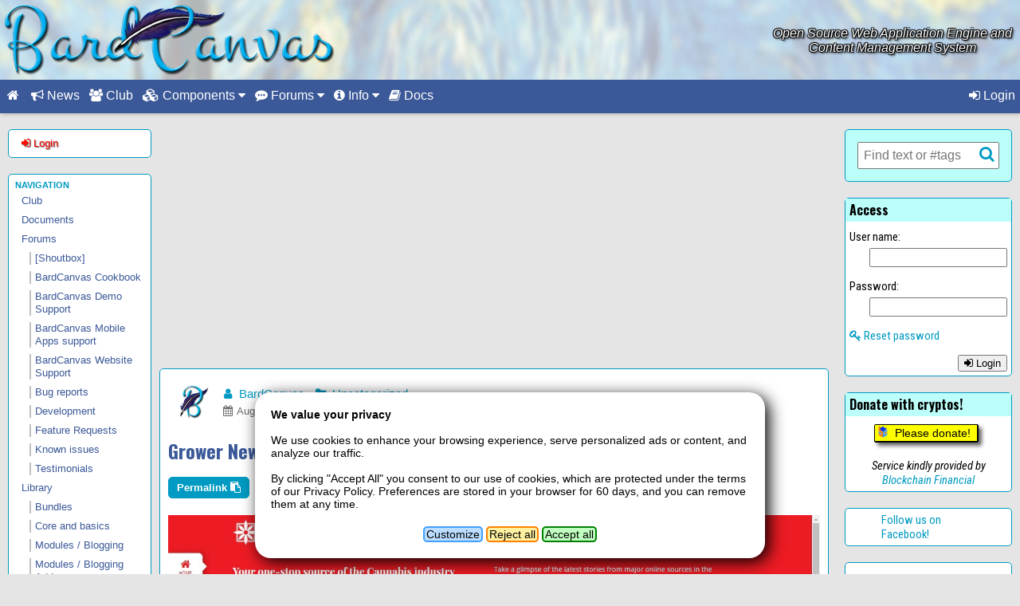

--- FILE ---
content_type: text/html; charset=utf-8
request_url: https://bardcanvas.com/media/3011565443216087
body_size: 15984
content:
<!DOCTYPE html>
<html>
<head>
    <!--suppress CssInvalidPropertyValue -->
    <style type="text/css">@-ms-viewport{ width: device-width; }</style>
    <meta name="viewport"              content="width=device-width, initial-scale=1">
            
    <!-- =================== -->
    <!-- Common header begin -->
    <!-- =================== -->
    
    <!-- Base metas -->
    <meta http-equiv="X-UA-Compatible" content="IE=edge">
    <meta http-equiv="Content-Type"    content="text/html; charset=utf-8">
    <meta charset="UTF-8">
    
    <title>Grower News screenshot - BardCanvas: more than a blogging platform.</title>
    <meta name="description"        content="">
    <meta name="keywords"           content="open source, open, source, engine, framework, web, application, wordpress, drupal, joomla, php, mysql, linux, forum, blog, software, app, cluster, clustered">
    <meta name="rating"             content="general">
    <meta name="revisit-after"      content="1 day">
    <meta name="robots"             content="index, follow">
    <meta itemprop="name"           content="Grower News screenshot">
    <meta itemprop="description"    content="">
    <meta itemprop='image'          content='https://bardcanvas.com/mediaserver/2019/08/admin-10082016-screenshot_2019_08_10_08_16_39-thumbnail.jpg'>
    <meta property="og:site_name"   content="BardCanvas: more than a blogging platform.">
    <meta property="og:title"       content="Grower News screenshot">
    <meta property="og:description" content="">
    <meta property="og:url"         content="https://bardcanvas.com/media/3011565443216087">
    <meta property='og:image'       content='https://bardcanvas.com/mediaserver/2019/08/admin-10082016-screenshot_2019_08_10_08_16_39-thumbnail.jpg'>
    <meta property='og:type' content='website'> 
    
    <link rel="icon"          type="image/png" href="/mediaserver/2018/01/admin-24014331-icono_bardcanvas_256x256.png">
    <link rel="shortcut icon" type="image/png" href="/mediaserver/2018/01/admin-24014331-icono_bardcanvas_256x256.png">
    
    <!-- Defaults -->
    <script type="text/javascript">
        var $_LANGUAGE_NAME           = 'English/United States';
        var $_LANGUAGE_LOCALE         = 'en_US';
        var $_LANGUAGE_ISO            = 'en';
        var $_LANGUAGE_COUNTRY        = 'US';
        var $_FULL_ROOT_PATH          = '';
        var $_COOKIES_DOMAIN          = '.bardcanvas.com';
        var $_PHP_SELF                = '/scripts/document_handler.php';
        var $_REQUEST_URI             = '/media/3011565443216087';
        var $_CURRENT_USER_ID_ACCOUNT = '';
        var $_CURRENT_USER_LANGUAGE   = 'en_US';
        var $_CURRENT_USER_LEVEL      = parseInt('1');
        var $_CURRENT_USER_IS_ADMIN   = false;
        var $_CURRENT_USER_IS_MOD     = false;
        var $_TEMPLATE_URL            = '/templates/blue_network';
        var $_TEMPLATE_CSS_VERSION    = '';
        var $_SCRIPTS_VERSION         = '1.0';
        var $_ENGINE_VERSION          = '1.14.9.31';
        var $_IS_MOBILE               = false;
        var $_GENERIC_CONFIRMATION    = 'Please confirm that you want to proceed with the selected action.';
        var $_SILENT_NOTIFICATIONS    = '' == 'true';
        var $_AJAX_ERROR_DIALOG_TITLE = 'Failure on a background call';
        var $_AJAX_ERROR_CONTENTS     = 'A failure has been detected on a call to a document in the background:\n \nURL:      {$url}\nResponse: {$response}\n \nIf the problem persists, please copy this message or capture the\nscreen and send it to the tech support staff with a description of\nwhat you were doing so they can fix the issue as soon as possible.';
        
        if( $_TEMPLATE_CSS_VERSION === '' ) $_TEMPLATE_CSS_VERSION = 1;
        
        var $_MAIN_MENU_AUTO_COLLAPSE_WIDTH = parseInt('700');
        
        var tinymce_full_toolbar     = 'bold italic underline strikethrough | forecolor backcolor | styleselect fontselect fontsizeselect removeformat | undo redo | '
                                     + 'blockquote alignleft aligncenter alignright alignjustify | outdent indent bullist numlist | hr link unlink anchor table ';
        
        var tinymce_standard_toolbar = 'bold italic underline strikethrough | forecolor backcolor | fontsizeselect removeformat | '
                                     + 'blockquote outdent indent | hr link unlink';
        
        var tinymce_minimal_toolbar  = 'bold italic underline strikethrough | forecolor backcolor removeformat | hr link unlink';
        
        var tinymce_default_css_files = [
            $_FULL_ROOT_PATH  + '/media/styles~v' + $_ENGINE_VERSION + 'tmce-17.css',
            $_TEMPLATE_URL    + '/media/styles~v' + $_ENGINE_VERSION + 'tmce-' + $_TEMPLATE_CSS_VERSION + '.css',
            $_TEMPLATE_URL    + '/media/post_styles~v' + $_ENGINE_VERSION + 'tmce-' + $_TEMPLATE_CSS_VERSION + '.css'
        ];
        var tinymce_custom_plugins = [];
        var tinymce_custom_toolbar_buttons = [];
    </script>
    <script type="text/javascript" src="/media/defaults~v1.14.9.31-5.js"></script>
    
    <!-- jQuery -->
    <script type="text/javascript" src="/lib/jquery-1.11.0.min.js"></script>
    <script type="text/javascript" src="/lib/jquery-migrate-1.2.1.js"></script>
    <script type="text/javascript" src="/lib/jquery.cookie.js"></script>
    <script type="text/javascript" src="/lib/jquery.scrollTo.js"></script>
    
    <!-- Clipboard -->
    <script type="text/javascript" src="/lib/clipboard.js"></script>
    <script type="text/javascript">
        var $_CLIPBOARD_COPIED = 'Information copied to clipboard.';
        var $_CLIPBOARD_UNABLE = 'Can\'t copy to the clipboard. Please select/copy manually.';
        $(document).ready(function()
        {
            var clipboard = new Clipboard('.clipboard-copy');
            clipboard.on('success', function(e) {
                if(throw_notification)
                    throw_notification($_CLIPBOARD_COPIED, 'info', 1000);
                else if(play_notification_sound)
                    play_notification_sound('question2');
                else
                    alert($_CLIPBOARD_COPIED);
            });
            clipboard.on('error', function(e) {
                var text = e.text; if( ! text ) text = $(e.trigger).attr('data-clipboard-text');
                prompt($_CLIPBOARD_UNABLE, text);
            });
        });
    </script>
    
    <!-- jQuery UI -->
    <link rel="stylesheet" type="text/css" href="/lib/jquery-ui-themes-1.10.4/cupertino/jquery-ui.css">
    <script type="text/javascript"          src="/lib/jquery-ui-1.10.4.custom.min.js"></script>
    <!--suppress JSPotentiallyInvalidConstructorUsage -->
    <script type="text/javascript">
        $(document).ready(function() { $.extend($.ui.dialog.prototype.options, {draggable: false}); });
    </script>
        <script type="text/javascript"          src="/lib/jquery.ui.touch-punch.min.js"></script>
    
    <!-- UI Additions -->
    <script type="text/javascript"          src="/lib/jquery.blockUI.js"></script>
    <script type="text/javascript"          src="/lib/jquery.form.min.js"></script>
            <link rel="stylesheet" type="text/css" href="/lib/font-awesome-4.7.0/css/font-awesome.css">
        <link rel="stylesheet" type="text/css" href="/lib/emojione-2.2.5/css/emojione-awesome.css">
    <link rel="stylesheet" type="text/css" href="/lib/prettyPhoto_compressed_3.1.6/css/prettyPhoto.css">
    <script type="text/javascript"          src="/lib/prettyPhoto_compressed_3.1.6/js/jquery.prettyPhoto.js"></script>
    <script type="text/javascript"          src="/lib/sprintf.js"></script>
    <script type="text/javascript"          src="/lib/ion.sound-3.0.7/js/ion.sound.min~v3.js"></script>
    <script type="text/javascript"          src="/lib/jquery.lazyload.js"></script>
    <script type="text/javascript"> $(document).ready(function() { $('.prettyPhoto').prettyPhoto({social_tools: false}); }); </script>
    <script type="text/javascript"> $(document).ready(function() { $('.lazyload').lazyload({effect: 'fadeIn', failure_limit : 99999}); }); </script>
    
    <!-- Core UI stuff -->
    <link rel="stylesheet" type="text/css" href="/media/styles~v1.14.9.31-17.css">
    <link rel="stylesheet" type="text/css" href="/media/admin~v1.14.9.31-4.css">
    
    <script type="text/javascript"> var $_CORE_FUNCTION_OVERRIDES = JSON.parse('{}'); </script>
    <script type="text/javascript"          src="/media/functions~v1.14.9.31-36.38.js"></script>
    
            <!-- Notifications -->
        <script type="text/javascript"> var notifications_killer_caption = 'Dismiss all notifications'; </script>
        <script type="text/javascript" src="/lib/noty-2.3.7/js/noty/packaged/jquery.noty.packaged.min.js"></script>
        <script type="text/javascript" src="/lib/noty-2.3.7/js/noty/themes/default.js"></script>
        <script type="text/javascript" src="/media/noty_defaults~v1.14.9.31.js"></script>
        <script type="text/javascript" src="/media/notification_functions~v1.14.9.31-21.js"></script>
        <script type="text/javascript"> $.noty.layouts.bottomLeft.css.width = 'auto'; </script>
        
    <!-- Language-based elements visibility -->
    <style type="text/css">
        *[langsense]:not([lang="en"]) { display: none; }
    </style>
    
    <!-- ================= -->
    <!-- Common header end -->
    <!-- ================= -->
    
    <!-- This template -->
        <link rel="stylesheet" type="text/css" href="/templates/blue_network/media/styles~v1.0.4-1.css">
    <link rel="stylesheet" type="text/css" href="/templates/blue_network/media/post_styles~v1.0.4-1.css">
    <link rel="stylesheet" type="text/css" href="/templates/blue_network/media/colors~v1.0.4-1.css">
    
            <!-- Left sidebar -->
        <link rel="stylesheet" type="text/css" href="/templates/blue_network/media/left_sidebar_addon~v1.0.4-1.css">
        <script type="text/javascript"          src="/templates/blue_network/media/left_sidebar_addon~v1.5.10-3.js"></script>
        
            <!-- Right sidebar -->
        <link rel="stylesheet" type="text/css" href="/templates/blue_network/media/right_sidebar_addon~v1.0.4-1.css">
        
    <!-- Always-on -->
        
    <!-- Per module loads -->
    
<!-- accounts :: basic :: html head include -->

<script type="text/javascript" 
        src="/accounts/media/functions~v3.3.0-15.js"></script>

<link rel="stylesheet" type="text/css" 
      href="/accounts/media/styles~v3.3.css">


<!-- BardCanvas Web Header -->

<style type="text/css">
    
    #bcweb_top_banner_container
    {
        display: inline-block; width: 100%; text-align: right;
        height: 100px; line-height: 100px; 
        
        background: url('/bcweb_header/media/logo_entero_425x100_v2.png') left   center no-repeat,
                    url('/bcweb_header/media/background.jpg')             center center no-repeat;
        
        background-size: contain, 100% 100%;
    }
    
    #bcweb_top_banner_container .legend {
        display: inline-block;
        text-align: center;
        vertical-align: middle;
        line-height: normal;
        padding-right: 10px;
        color: white;
        text-shadow: -1px -1px 1px #000
                   ,  1px -1px 1px #000
                   ,  1px  1px 1px #000
                   , -1px  1px 1px #000
                   ,  2px  2px 3px #000
                   ;
    }
    
    #header { box-shadow: 1px 1px 5px 0 rgba(0, 0, 0, 0.25); }
    
    body.admin #bcweb_top_banner_container { height: 60px; line-height: 60px; }
    
    /* Overrides */
    
    /*
    body[data-left-sidebar-visible="true"] #left_sidebar {
        margin-top: -100px;
    }
    */
</style>

<!-- comments global functions -->

<script type="text/javascript">
    var comment_reply_management_type = 'inline';
    var comment_reply_dialog_callback = null;
    var comment_edit_dialog_callback  = null;
</script>
<script type="text/javascript" src="/comments/media/global_functions~v1.12.0-1.js"></script>
<script src='https://www.google.com/recaptcha/api.js'></script>



<!-- emoji one for bardcanvas -->

<link rel="stylesheet" type="text/css"
      href="/emojione_for_bardcanvas/media/global_styles~v1.0.css">

<!-- gallery :: html head include -->

<script type="text/javascript"
        src="/gallery/media/global_functions~v1.13.11-1.js"></script>

<!--suppress CssUnusedSymbol -->
<style type="text/css">
    /* TinyMCE Exceptions */
    .tinymce_container[data-tinymce-hidden-buttons*="gallery-module"] .mce-btn.mce-gallery_module { display: none; }
</style>

<!-- [+] Google Analytics -->


            <script>
                window.dataLayer = window.dataLayer || [];
                function gtag(){dataLayer.push(arguments);}
                gtag('consent', 'default', {
                  'ad_storage':         'granted',
                  'ad_user_data':       'granted',
                  'ad_personalization': 'granted',
                  'analytics_storage':  'granted',
                  'wait_for_update':    1000
                });
            </script>
            <!-- Google tag (gtag.js) -->
<script async src="https://www.googletagmanager.com/gtag/js?id=G-43DGG09C4D"></script>
<script>
  window.dataLayer = window.dataLayer || [];
  function gtag(){dataLayer.push(arguments);}
  gtag('js', new Date());

  gtag('config', 'G-43DGG09C4D');
</script>
        

<!-- [-] Google Analytics -->


<!-- Logs viewer head scripts -->

<script type="text/javascript" src="/lib/jquery.scrollTo.js"></script>
<script type="text/javascript" src="/log_viewer/media/functions~v1.0.6-2.js"></script>
<link rel="stylesheet"        href="/log_viewer/media/styles~v1.1.0-4.css">


<!-- Post ratings HTML head scripts and styles -->

<link rel="stylesheet" href="/post_ratings/media/styles~v1.0.1-2.css">



<!-- posts global styles and functions -->

<link rel="stylesheet" href="/posts/media/global_styles~v1.1.0-26.css">
<script type="text/javascript">
    var template_layout       = 'main';
    var abandon_post_question = 'Are you sure that you want to discard your post changes?';
    var toggle_post_category_message_callbacks;
</script>
<script type="text/javascript" src="/posts/media/global_functions~v1.3.2-1.js"></script>


<!-- [+] sharethis code -->

<script type='text/javascript'
        src='//platform-api.sharethis.com/js/sharethis.js#property=58fdc68749bbaa00120f4aed&product=inline-share-buttons'
        async='async'></script>

<!-- [-] sharethis code -->


<!-- [+] twitter_cards -->
<meta name="twitter:card"       content="summary_large_image">
<meta name="twitter:site"        content="LAVASoftWorks"><meta name="twitter:title"       content="Grower News screenshot">
<meta name="twitter:description" content="Open Source Web Application Engine and Content Management System for the LAMP platform. Fast, reliable, optimized, small footprint, cluster ready.">
<meta name="twitter:image"       content="https://bardcanvas.com/mediaserver/2019/08/admin-10082016-screenshot_2019_08_10_08_16_39-thumbnail.jpg">
<!-- [-] twitter_cards -->


<!-- XML Menus: header code -->

<style type="text/css">
  #header .menu .main_menu_item[data-module='posts']    ,
  #header .menu .main_menu_item[data-module='gallery']  ,
  #header .menu .main_menu_item[data-module='comments'] { display: none !important; }
  
  /*
  body[data-user-level="1"]  #header .main_menu_item[data-module="gallery"]   { display: none; }
  body[data-user-level="10"] #header .main_menu_item[data-module="gallery"]   { display: none; }
  */
</style>
<!-- youtube link embedder for bardcanvas -->

<link rel="stylesheet" type="text/css"
      href="/youtube_for_bardcanvas/media/global_styles~v1.0.css">

<!-- Basic ad injections: html head -->

<!-- CSS fixes -->
<style type="text/css">
  body.home .sy-box { margin-bottom: 20px; }
  /* #header_login_button { display: none !important; } */
  article .post_contents img.alignleft  { margin: 0 10px 10px 0; }
  article .post_contents img.alignright { margin: 0 0 10px 10px; }
  #left_sidebar .group[data-type="listing"] .item[href*="/category/featured"] { display: none; }
  #left_sidebar .group[data-type="listing"] .item[href*="/category/website"] { display: none; }
  #left_sidebar .group[data-type="listing"] .item[href*="/category/uncategorized"] { display: none; }
  #left_sidebar .group[data-type="listing"] .item[href*="/category/news"] { display: none; }
  #left_sidebar .group[data-type="listing"] .item[data-slug-path*="/forums/mobile-support/mobile-"] { display: none; }
  #left_sidebar .group[data-type="listing"] .item[data-slug-path*="/forums/development-forum/"] { display: none; }
  
  body.home #posts_pagination { display: none; }
  
  .blink {
  	animation: blink-animation 1s steps(5, start) infinite;
  	-webkit-animation: blink-animation 1s steps(5, start) infinite;
  }
  @keyframes         blink-animation { to { visibility: hidden; } }
  @-webkit-keyframes blink-animation { to { visibility: hidden; } }
  
  #bcclub_splash {
    background:      url('/mediaserver/2017/07/admin-20142753-woman_typing_writing_windows_blurred.jpg') center center no-repeat;
    background-size: cover;
    font-size: 20pt; line-height: normal; color: white; text-shadow: 2px  2px 3px #000;
  }
  #bcclub_splash .inner { background-color: rgba(0, 0, 0, .75); }
  #bcclub_splash a { color: aqua; }
  .big_rounded_icon { background-color: white; border-radius: 100%; padding: 0; margin: 0; }
  
  /* Hashtags hiding */
  body[data-page-tag="post_category_index"][data-category-slug="templates"]
  	article a.meta_field[href*="/tag/"] { display: none; }
  body.home #featured_posts_column .featured_post .admin_stuff > span              { display: none; }
  body.home #featured_posts_column .featured_post .admin_stuff > span:nth-child(1) { display: inline-block; }
  body.home #featured_posts_column .featured_post .admin_stuff > span:nth-child(2) { display: inline-block; }
  
  /* Hidings on single posts of docs category */
  body[data-page-tag="single_post"]
  	article[data-main-category="website"]
  	.meta_box { display: none; }
  body[data-page-tag="single_post"]
  	article[data-main-category="website"]
  	.post_social_buttons { display: none; }
  
  /* Libraries category index stuff */
  body[data-page-tag="post_category_index"][data-category-slug="library"]
  	.forumizer.child_categories_selector h2 { display: none; }
  body[data-page-tag="post_category_index"][data-category-slug="library"]
  	.forumizer.child_categories_selector td.comments_count { display: none; }
  body[data-page-tag="post_category_index"][data-category-slug="library"]
  	#quick_post_form_container { display: none; }
  
  /* Donation button fixes */
  #footer .wptw_coin_logo {
    top: 1px; left: 1px;
  }
</style>

<!-- Lightbox helper -->
<script type="text/javascript">
  $(document).ready(function() {
    $('img.lightbox').each(function() {
      var src = $(this).attr('src');
      var $a  = $(this).closest('a')
      $a.attr('href', src);
      $a.prettyPhoto({social_tools: false});
    });
  });
</script>

<!-- Sidebar navigation fixes -->
<style type="text/css">
  #left_sidebar .group[data-type="listing"] .item[data-level="1"] span {
    border-left: 2px solid silver; padding-left: 5px;
  }
</style>

<script type="text/javascript">
  $(document).ready(function()
  {
    /*
    var $widget = $('#left_sidebar .group[data-type="listing"]');
    if( $widget.length == 0 ) return;
	
    var $item = $widget.find('.item[href*="/library"]');
    if( $item.length == 0 ) return;
	
    var caption = $item.text();
    $item.replaceWith("<span class='item'>" + caption + "</span>");
    */
    
    $('body[data-page-tag="post_category_index"][data-category-slug="library"] .forumizer.child_categories_selector td.posts_count .small')
      .html('Elements');
  });
</script>

<!-- BCF controller -->
<!--
<script type="text/javascript"
         src="//blockchainfinancial.com/crypto_wiz/controller/bardcanvas.com"></script>
-->
<!-- Mobile controller additions -->

<script type="text/javascript">
    if( typeof GLOBAL_AJAX_ADDED_PARAMS === 'undefined' ) GLOBAL_AJAX_ADDED_PARAMS = {};
    GLOBAL_AJAX_ADDED_PARAMS.bcm_platform                   = '';
    GLOBAL_AJAX_ADDED_PARAMS.bcm_version                    = '';
    GLOBAL_AJAX_ADDED_PARAMS.bcm_access_token               = '';
    GLOBAL_AJAX_ADDED_PARAMS.bcm_force_session              = '';
    GLOBAL_AJAX_ADDED_PARAMS.bcm_output_type                = 'JSON';
    GLOBAL_AJAX_ADDED_PARAMS.bcm_minimalistic_mode_enforced = '';
</script>


</head>
<body data-orientation="landscape" data-viewport-class="0"       data-is-user-profile-page="false"
      data-page-tag="single_media_item" class="main"
      data-is-mobile="false"
      data-is-known-user="false"
      data-user-slug=""
      data-user-level="1">

<div id="body_wrapper">
    
        
    <div id="header">
        
        <div class="header_top">
            
<a id="bcweb_top_banner_container" href="https://bardcanvas.com">
    <i class="legend">
        Open Source Web Application Engine and<br>
        Content Management System
    </i>
</a>
        </div>
        
        <div class="menu clearfix">
            
            <span id="main_menu_trigger" class="main_menu_item" onclick="toggle_main_menu_items()">
                <span class="fa fa-bars fa-fw"></span>
            </span>
            
                            <span id="left_sidebar_trigger" class="main_menu_item pull-left"
                      onclick="toggle_left_sidebar_items()">
                    <span class="fa fa-ellipsis-v fa-fw"></span>
                </span>
                        
            <a id="home_menu_button" class="main_menu_item always_visible pull-left" href="/">
                <span class="fa fa-home fa-fw"></span>
            </a>
            
            <a class='main_menu_item ' id='' href='/category/news/'>
                <span class='fa fa-bullhorn'></span>
                News
            </a><a class='main_menu_item ' id='' href='/category/club/'>
                <span class='fa fa-users'></span>
                Club
            </a><span class='main_menu_item  is_submenu_trigger' data-module='xml_menus' style='cursor: pointer;' 
                  id='download_categories' data-submenu='#download_categories_menu_items'>
                <span class='fa fa-cubes'></span>
                <span clasS='caption'>Components</span>
                <span class='menu_toggle'>
                    <span class='fa fa-caret-down'></span>
                    <span class='fa fa-caret-up' style='display: none;'></span>
                </span>
            </span><span class='main_menu_item  is_submenu_trigger' data-module='xml_menus' style='cursor: pointer;' 
                  id='forums' data-submenu='#forums_menu_items'>
                <span class='fa fa-commenting'></span>
                <span clasS='caption'>Forums</span>
                <span class='menu_toggle'>
                    <span class='fa fa-caret-down'></span>
                    <span class='fa fa-caret-up' style='display: none;'></span>
                </span>
            </span><span class='main_menu_item  is_submenu_trigger' data-module='xml_menus' style='cursor: pointer;' 
                  id='info' data-submenu='#info_menu_items'>
                <span class='fa fa-info-circle'></span>
                <span clasS='caption'>Info</span>
                <span class='menu_toggle'>
                    <span class='fa fa-caret-down'></span>
                    <span class='fa fa-caret-up' style='display: none;'></span>
                </span>
            </span><a class='main_menu_item ' id='' href='/category/docs/'>
                <span class='fa fa-book'></span>
                Docs
            </a><span class='main_menu_item always_visible pull-right pseudo_link' id='header_login_button' data-module='accounts' onclick='show_login_form()'>
           <span class='fa fa-sign-in'></span>
           Login
        </span>        </div>
        
        <div class="header_bottom">
                    </div>
        
    </div><!-- /#header -->
    
        
    <div id="content_wrapper" class="clearfix">
        
                    <div id="left_sidebar" class="sidebar">
                <div class="group left_sidebar widget account_meta" data-type="meta" data-seed="ameta">
    <div class="title"></div>
    <div class="content">
        
        <span class='item important pseudo_link' onclick='show_login_form()'>
            <span class='fa fa-sign-in'></span>
            Login
        </span>
    
    </div>
</div><div class="group left_sidebar widget categories_listing" data-type="listing" data-seed="sxgrcjujghga">
    <div class="title">Navigation</div>
    <div class="content">
        <a class='item ' data-item-type='categories_listing_link' data-level='0'
                   data-slug-path='/featured' href='https://bardcanvas.com/category/featured/'
                   >[Featured]</a>
<a class='item ' data-item-type='categories_listing_link' data-level='0'
                   data-slug-path='/news' href='https://bardcanvas.com/category/news/'
                   >[News]</a>
<a class='item ' data-item-type='categories_listing_link' data-level='0'
                   data-slug-path='/website' href='https://bardcanvas.com/category/website/'
                   >[Website Documents]</a>
<a class='item ' data-item-type='categories_listing_link' data-level='0'
                   data-slug-path='/club' href='https://bardcanvas.com/category/club/'
                   >Club</a>
<a class='item ' data-item-type='categories_listing_link' data-level='0'
                   data-slug-path='/docs' href='https://bardcanvas.com/category/docs/'
                   >Documents</a>
<a class='item ' data-item-type='categories_listing_link' data-level='0'
                   data-slug-path='/forums' href='https://bardcanvas.com/category/forums/'
                   >Forums</a>
<a class='item ' data-item-type='categories_listing_link' data-level='1'
                   data-slug-path='/forums/announcements-forum' href='https://bardcanvas.com/category/announcements-forum/'
                   ><span style='display: inline-block; margin-left: 10px;'>[Shoutbox]</span></a>
<a class='item ' data-item-type='categories_listing_link' data-level='1'
                   data-slug-path='/forums/cookbook-forum' href='https://bardcanvas.com/category/cookbook-forum/'
                   ><span style='display: inline-block; margin-left: 10px;'>BardCanvas Cookbook</span></a>
<a class='item ' data-item-type='categories_listing_link' data-level='1'
                   data-slug-path='/forums/bardcanvas-demo-support-forum' href='https://bardcanvas.com/category/bardcanvas-demo-support-forum/'
                   ><span style='display: inline-block; margin-left: 10px;'>BardCanvas Demo Support</span></a>
<a class='item ' data-item-type='categories_listing_link' data-level='1'
                   data-slug-path='/forums/mobile-support' href='https://bardcanvas.com/category/mobile-support/'
                   ><span style='display: inline-block; margin-left: 10px;'>BardCanvas Mobile Apps support</span></a>
<a class='item ' data-item-type='categories_listing_link' data-level='1'
                   data-slug-path='/forums/bardcanvas-website-support-forum' href='https://bardcanvas.com/category/bardcanvas-website-support-forum/'
                   ><span style='display: inline-block; margin-left: 10px;'>BardCanvas Website Support</span></a>
<a class='item ' data-item-type='categories_listing_link' data-level='1'
                   data-slug-path='/forums/bug-reports-forum' href='https://bardcanvas.com/category/bug-reports-forum/'
                   ><span style='display: inline-block; margin-left: 10px;'>Bug reports</span></a>
<a class='item ' data-item-type='categories_listing_link' data-level='1'
                   data-slug-path='/forums/development-forum' href='https://bardcanvas.com/category/development-forum/'
                   ><span style='display: inline-block; margin-left: 10px;'>Development</span></a>
<a class='item ' data-item-type='categories_listing_link' data-level='2'
                   data-slug-path='/forums/development-forum/mobile-alpha-dev-forum' href='https://bardcanvas.com/category/mobile-alpha-dev-forum/'
                   ><span style='display: inline-block; margin-left: 20px;'>BardCanvas Mobile Alpha</span></a>
<a class='item ' data-item-type='categories_listing_link' data-level='2'
                   data-slug-path='/forums/development-forum/mobile-beta-dev-forum' href='https://bardcanvas.com/category/mobile-beta-dev-forum/'
                   ><span style='display: inline-block; margin-left: 20px;'>BardCanvas Mobile Beta</span></a>
<a class='item ' data-item-type='categories_listing_link' data-level='1'
                   data-slug-path='/forums/feature-requests-forum' href='https://bardcanvas.com/category/feature-requests-forum/'
                   ><span style='display: inline-block; margin-left: 10px;'>Feature Requests</span></a>
<a class='item ' data-item-type='categories_listing_link' data-level='1'
                   data-slug-path='/forums/known-issues-forum' href='https://bardcanvas.com/category/known-issues-forum/'
                   ><span style='display: inline-block; margin-left: 10px;'>Known issues</span></a>
<a class='item ' data-item-type='categories_listing_link' data-level='2'
                   data-slug-path='/forums/mobile-support/mobile-support-android-english' href='https://bardcanvas.com/category/mobile-support-android-english/'
                   ><span style='display: inline-block; margin-left: 20px;'>Android • English</span></a>
<a class='item ' data-item-type='categories_listing_link' data-level='2'
                   data-slug-path='/forums/mobile-support/mobile-support-android-spanish' href='https://bardcanvas.com/category/mobile-support-android-spanish/'
                   ><span style='display: inline-block; margin-left: 20px;'>Android • Español</span></a>
<a class='item ' data-item-type='categories_listing_link' data-level='2'
                   data-slug-path='/forums/mobile-support/mobile-support-ios-english' href='https://bardcanvas.com/category/mobile-support-ios-english/'
                   ><span style='display: inline-block; margin-left: 20px;'>iOS • English</span></a>
<a class='item ' data-item-type='categories_listing_link' data-level='2'
                   data-slug-path='/forums/mobile-support/mobile-support-ios-spanish' href='https://bardcanvas.com/category/mobile-support-ios-spanish/'
                   ><span style='display: inline-block; margin-left: 20px;'>iOS • Español</span></a>
<a class='item ' data-item-type='categories_listing_link' data-level='1'
                   data-slug-path='/forums/testimonials-forum' href='https://bardcanvas.com/category/testimonials-forum/'
                   ><span style='display: inline-block; margin-left: 10px;'>Testimonials</span></a>
<a class='item ' data-item-type='categories_listing_link' data-level='0'
                   data-slug-path='/library' href='https://bardcanvas.com/category/library/'
                   >Library</a>
<a class='item ' data-item-type='categories_listing_link' data-level='1'
                   data-slug-path='/library/bundles' href='https://bardcanvas.com/category/bundles/'
                   ><span style='display: inline-block; margin-left: 10px;'>Bundles</span></a>
<a class='item ' data-item-type='categories_listing_link' data-level='1'
                   data-slug-path='/library/core_and_basic_files' href='https://bardcanvas.com/category/core_and_basic_files/'
                   ><span style='display: inline-block; margin-left: 10px;'>Core and basics</span></a>
<a class='item ' data-item-type='categories_listing_link' data-level='1'
                   data-slug-path='/library/modules_blog' href='https://bardcanvas.com/category/modules_blog/'
                   ><span style='display: inline-block; margin-left: 10px;'>Modules / Blogging</span></a>
<a class='item ' data-item-type='categories_listing_link' data-level='1'
                   data-slug-path='/library/modules_blog_addons' href='https://bardcanvas.com/category/modules_blog_addons/'
                   ><span style='display: inline-block; margin-left: 10px;'>Modules / Blogging Addons</span></a>
<a class='item ' data-item-type='categories_listing_link' data-level='1'
                   data-slug-path='/library/modules_crypto' href='https://bardcanvas.com/category/modules_crypto/'
                   ><span style='display: inline-block; margin-left: 10px;'>Modules / Cryptocurrencies</span></a>
<a class='item ' data-item-type='categories_listing_link' data-level='1'
                   data-slug-path='/library/modules_misc' href='https://bardcanvas.com/category/modules_misc/'
                   ><span style='display: inline-block; margin-left: 10px;'>Modules / Miscellaneous</span></a>
<a class='item ' data-item-type='categories_listing_link' data-level='1'
                   data-slug-path='/library/modules_mobile' href='https://bardcanvas.com/category/modules_mobile/'
                   ><span style='display: inline-block; margin-left: 10px;'>Modules / Mobile</span></a>
<a class='item ' data-item-type='categories_listing_link' data-level='1'
                   data-slug-path='/library/modules_premium' href='https://bardcanvas.com/category/modules_premium/'
                   ><span style='display: inline-block; margin-left: 10px;'>Modules / Premium</span></a>
<a class='item ' data-item-type='categories_listing_link' data-level='1'
                   data-slug-path='/library/templates' href='https://bardcanvas.com/category/templates/'
                   ><span style='display: inline-block; margin-left: 10px;'>Templates</span></a>
<a class='item selected' data-item-type='categories_listing_link' data-level='0'
                   data-slug-path='/uncategorized' href='https://bardcanvas.com/category/uncategorized/'
                   >Uncategorized</a>
    </div>
</div><div class="group left_sidebar widget " data-type="left_links" data-seed="githubrepos">
    <div class="title">GitHub repos</div>
    <div class="content">
        
<a class="item" href="https://github.com/BardCanvas-Core" target="_blank"><i class="fa fa-github fa-fw"></i>Core</a>
<a class="item" href="https://github.com/BardCanvas-Core-Modules" target="_blank"><i class="fa fa-github fa-fw"></i>Core modules</a>
<a class="item" href="https://github.com/BardCanvas-Modules-Base" target="_blank"><i class="fa fa-github fa-fw"></i>Mods: Base</a>
<a class="item" href="https://github.com/BardCanvas-Modules-Blog" target="_blank"><i class="fa fa-github fa-fw"></i>Mods: Blogging</a>
<a class="item" href="https://github.com/BardCanvas-Modules-BlogAddons" target="_blank"><i class="fa fa-github fa-fw"></i>Mods: Blogging<br>
   <i class="fa fa-github fa-fw" style="color: transparent"></i>Add-ons</a>
<a class="item" href="https://github.com/BardCanvas-Modules-Misc" target="_blank"><i class="fa fa-github fa-fw"></i>Mods: Misc</a>
<a class="item" href="https://github.com/BardCanvas-Templates" target="_blank"><i class="fa fa-github fa-fw"></i>Templates</a>
<a class="item" href="https://github.com/BardCanvas-Mobile" target="_blank"><i class="fa fa-github fa-fw"></i>Mobile</a>

    </div>
</div>            </div>
                
                
        <div id="content">
                        
            
<!-- Basic ad injections: content top -->

<div align="center" style="margin-bottom: 20px">
  <script async src="//pagead2.googlesyndication.com/pagead/js/adsbygoogle.js"></script>
  <!-- BardCanvas Full width / content_top -->
  <ins class="adsbygoogle"
       style="display:block"
       data-ad-client="ca-pub-4766138518880772"
       data-ad-slot="5017994052"
       data-ad-format="auto"></ins>
  <script>
  (adsbygoogle = window.adsbygoogle || []).push({});
  </script>
</div>
<article class="post single_post media_item single_media_item clearfix" data-item-id="3011565443216087"
         data-main-category="uncategorized"
         data-author-role="admin" data-author-level="255">
    
    <div class="meta_box clearfix">
        
        <img class="user_avatar" src="/user/admin/avatar">
        
        <div class="meta_section upper">
            <a class="meta_field user_display_name" data-user-level="255"
               href="https://bardcanvas.com/user/admin/">
                <span class="fa fa-user fa-fw"></span>
                BardCanvas            </a>
            
                        
            <a class="meta_field" href="https://bardcanvas.com/category/uncategorized/">
                <span class="fa fa-folder fa-fw"></span>
                Uncategorized            </a>
                        
                    </div>
        <div class="meta_section">
            <a class="meta_field dimmed" href="https://bardcanvas.com/date/2019/08/10/">
                <span class="fa fa-calendar fa-fw"></span>
                Aug 10, 2019  8:20 AM (7 years ago)            </a>
            <span class="meta_field">
                <span class="fa fa-eye fa-fw"></span>
                1,454            </span>
            
                    </div>
        
    </div>
    
    <h1>
        Grower News screenshot    </h1>
    
    <p class="single_item_actions">
        <span class="item action clipboard-copy" data-clipboard-text="https://bardcanvas.com/media/3011565443216087" style="">
            Permalink            <span class="fa fa-clipboard"></span>
        </span>
        
            
                
                
                                    <a class="item action" href="/contact/?target=admin">
                    <span class="fa fa-envelope"></span>
                    Email to the author                </a>
                            
                    <a class="item action" href="/contact/?action=report&type=media&id=3011565443216087">
                <span class="fa fa-exclamation-circle"></span>
                Report to webmaster            </a>
                
                
    </p>
    
    <div class="post_contents">
        
                    <p>
                <a href="/mediaserver/2019/08/admin-10082016-screenshot_2019_08_10_08_16_39.jpg" target="_blank">
                    <img src="/mediaserver/2019/08/admin-10082016-screenshot_2019_08_10_08_16_39.jpg" style="max-width: 100%; height: auto;">
                </a>
            </p>
                
            </div>
    
        
</article>

        </div><!-- /#content -->
        
                
                    <div id="right_sidebar" class="sidebar">
                <div class="item_container right_sidebar widget highlighted" data-type="search" data-seed="sg6q7dbdutgu">
    <h3></h3>
    <div class="content">
            
    <div class="sidebar_search" style="padding: 10px;">
        <form class="search_form" method="get" action="/">
            <div class="form_wrapper">
                <input type="text" name="s" maxlength="100" placeholder="Find text or #tags">
                <span class="submit_icon fa fa-search fa-fw pseudo_link" onclick="$(this).closest('form').submit()"></span>
            </div>
        </form>
    </div>


    </div>
</div><div class="item_container right_sidebar widget " data-type="login" data-seed="s3pyu7x4gtnr">
    <h3>Access</h3>
    <div class="content">
        
<div id="sidebar_login">
    <form name="sidebar_login_form" id="sidebar_login_form" method="post"
          action="/accounts/scripts/login.php">
        <input type="hidden" name="goto" value="/media/3011565443216087">
        
                
                
                    <div class="field standard_user_name">
                <div class="caption">User name:</div>
                <div class="input"><input type="text" name="user_name"></div>
            </div>
            
            <div class="field standard_password">
                <div class="caption">Password:</div>
                <div class="input"><input type="password" name="password"></div>
            </div>
            
            <div class="field standard_password_reset">
                <span class="pseudo_link" onclick="$('#login_dialog').dialog('close'); reset_password();">
                    <span class="fa fa-key"></span>
                    Reset password                </span>
            </div>
                
                
        <div class="field submit_button_container alignright">
            <button type="submit">
                <span class="fa fa-sign-in"></span>
                Login            </button>
        </div>
    </form>
</div>

<div id="sidebar_login_targetarea" style="display: none;"></div>

<script type="text/javascript">
    
    $('#sidebar_login_form').ajaxForm({
        target:        '#sidebar_login_targetarea',
        beforeSubmit:  validate_sidebar_login_form,
        success:       process_sidebar_login_result
    });
    
    function validate_sidebar_login_form(formData, $form, options)
    {
        $form.block(blockUI_medium_params);
        var $login_form = $('#sidebar_login_form');
        if( $login_form.find('input[name="user_name"]').val().trim() == "" ||
            $login_form.find('input[name="user_name"]').val().trim() == "" ) {
            alert( $('#login_errors').find('.invalid_login_info').text().replace(/\n\s+/g, ' ') );
            return false;
        }
        
        return true;
    }
    
    function process_sidebar_login_result(result, statusText, xhr, $form)
    {
        $form.unblock();
        
        var $tfa_form = $('#2fa_input_form');
        $tfa_form.find('#2fa_token_input').val('');
        $form.find('input[name="tfa_token"]').val('');
        
        if( result.indexOf('ERROR') < 0 )
        {
            // result > username > device_message > redirect
            parts = result.split('\t');
            
            // Let's show the info and logout button
            $('.login').hide();
            $('#loggedin_username').text(parts[1]);
            $('.logout').show();
            
            // Let's check if we need to alert about the new device
            if( parts[2] != "OK" )
            {
                $('#loggedin_icon').hide();
                $('#loggedin_icon_locked').show();
                alert( $('#device_messages .' + parts[2]).text().replace(/\n\s+/g, ' ') );
                
                return;
            }
            
            if( parts[3] != '' ) location.href = parts[3];
            
            return;
        }
        
        // 2FA checks
        if(result === 'ERROR_MISSING_2FA_TOKEN')
        {
            $tfa_form.data('login_form', $form);
            $tfa_form.dialog('open');
            
            return;
        }
        
        // alert( $('#login_errors .' + result).text().replace(/\n\s+/g, ' ') );
        if( result.match(/[^a-zA-Z0-9_]/) !== null )
        {
            alert( result );
            
            return;
        }
        
        var $msgelement = $('#login_errors').find('.' + result);
        var message     = $msgelement.length > 0 ? $msgelement.text() : result;
        alert( message );
    }
</script>


    </div>
</div><div class="item_container right_sidebar widget " data-type="text" data-seed="sgtn6bkpk6k7">
    <h3>Donate with cryptos!</h3>
    <div class="content">
        <style type="text/css">
.wpuni_mcwidget[button_type="thin_button"] .wptw_caption_area, .wpuni_mcwidget[button_type="thin_bar"] .wptw_caption_area
{
  margin-top: -21px !important;
}
</style>
<div style="text-align: center; vertical-align: top; padding-right: 5px">
	<a href="https://blockchainfinancial.com/crypto_wiz/buttonizer/bardcanvas.com/vjvvlcnqnhh">Please donate!</a>
</div>
<div align="center" style="margin-top: 20px; font-style: italic;">
  Service kindly provided by
  <a href="https://blockchainfinancial.com" target="_blank">
    Blockchain Financial
  </a>
</div>
    </div>
</div><div class="item_container right_sidebar widget " data-type="text" data-seed="sew5k2yzf3g9">
    <h3></h3>
    <div class="content">
        <div class="fb-page" 
     data-href="https://www.facebook.com/BardCanvas" 
     data-small-header="true" 
     data-adapt-container-width="true" 
     data-hide-cover="false" 
     data-show-facepile="true"><blockquote 
     cite="https://www.facebook.com/BardCanvas" 
     class="fb-xfbml-parse-ignore"><a 
     target="_blank"
     href="https://www.facebook.com/BardCanvas">Follow us on Facebook!</a></blockquote></div>
    </div>
</div><div class="item_container right_sidebar widget " data-type="text" data-seed="sx64r53af548">
    <h3></h3>
    <div class="content">
        <div align="center">
  <iframe id="ifrAd2" width="160" height="600" scrolling="no" frameborder="0" src="https://www.bitsdujour.com/ad2.aspx?saf=513969&amp;newwin=true&amp;Border=336699&amp;Background=FFFFFF&amp;Title=0000FF&amp;Text=666666&amp;Price=008000&amp;Discount=800000&amp;Height=600&amp;Width=160"></iframe> <div style="margin-bottom:5px"> <a href="http://www.bitsdujour.com/saf=513969" title="Software Discounts from BitsDuJour" target="_blank" style="font-size:11px; font-family:Verdana, sans-serif;">Software Discounts</a> </div>
</div>
    </div>
</div>            </div>
                
    </div>
    
    
<!-- Basic ad injections: pre footer -->

<div align="center" style="margin-bottom: 20px">
  <script async src="//pagead2.googlesyndication.com/pagead/js/adsbygoogle.js"></script>
  <!-- BardCanvas Full width / pre_footer -->
  <ins class="adsbygoogle"
       style="display:block"
       data-ad-client="ca-pub-4766138518880772"
       data-ad-slot="5017994052"
       data-ad-format="auto"></ins>
  <script>
  (adsbygoogle = window.adsbygoogle || []).push({});
  </script>
</div>    
    <div id="footer">
        <div class="foro_footer" align="left">
  <div align="center" style="padding: 0 0 5px 0;">
	&copy; LAVA SoftWorks
    &bull;
    Partial or total reproduction of this website or any of its elements
    is forbidden without explicit consent from LAVA SoftWorks
  </div>
  <div class="multicol cols-3">
    <div class="col left_col">
      <p>
		  <span class="pseudo_link" onclick="$.scrollTo(0, 100)"><i
                class="fa fa-chevron-up"></i>
		  Back to top</span>
      </p>
	  <p>
		  <a href="/"><i class="fa fa-home"></i>
		  Home page</a>
      </p>
		  <p>
			<a href="/terms-of-service"><i class="fa fa-file-text-o"></i>
			Terms of Service</a>
		  </p>
		  <p>
			<a href="/privacy-policy"><i class="fa fa-file-text-o"></i>
			Privacy Policy</a>
		  </p>
    </div>
    <div class="col center_col biggest-col">
      <div align="left" style="display: inline-block;">
		  <p>
			<a href="/about"><i class="fa fa-info-circle"></i>
			About BardCanvas</a>
		  </p>
		  <p>
			<a href="/contact"><i class="fa fa-envelope-o"></i>
			Contact Form</a>
		  </p>
          <p>
              <a href="https://www.facebook.com/BardCanvas"><i
                 class="fa fa-facebook-square"></i>
              BardCanvas at Facebook</a>
          </p>
          <p>
              <a href="https://twitter.com/LAVASoftWorks"><i
                 class="fa fa-twitter-square"></i>
              LAVA SoftWorks at Twitter</a>
          </p>
      </div>
    </div>
    <div class="col right_col">
      <div align="left" style="display: inline-block;">
        <p>
          BardCanvas Website  is powered by <a href="https://www.bardcanvas.com" target="_blank">BardCanvas v1.14.9.31</a> 
        </p>
        <p>
            <a href="http://www.lavasoftworks.com"><i
               class="fa fa-external-link"></i>
            Visit LAVA SoftWorks</a>
        </p>
        <p>
          <span class='fa fa-database fa-fw'></span>9 • 
          <span class='fa fa-clock-o fa-fw'></span>0.239s • 
          <span class='fa fa-tachometer fa-fw'></span>6.3MiB 
          
        </p>
        <a href="https://blockchainfinancial.com/crypto_wiz/buttonizer/bardcanvas.com/vjvvnnh0g20">Please donate!</a>
      </div>
    </div>
  </div>
</div>        
    </div><!-- /#footer -->
    
    

<!-- accounts :: basic :: dialog defs -->


    
    <div id="login_dialog" style="display: none;" title="Login">
        <div id="login_targetarea" style="display: none;"></div>
        <form name="login_form" id="login_form" method="post" 
              action="/accounts/scripts/login.php">
            
            <input type="hidden" name="goto"      value="/media/3011565443216087">
            
                        
                            <span class="field standard_user_name">
                    <span class="caption">User name:</span>
                    <input type="text" name="user_name">
                </span>
                <span class="field standard_password">
                    <span class="caption">Password:</span>
                    <span class="inline-block nowrap">
                        <input type="password" name="password" style="width: calc(100% - 36px)">
                        <span class="toggle_pass inline-block nowrap">
                            <i class="show fa fa-eye fa-fw fa-lg pseudo_link"
                               title="Show/hide password"
                               onclick="var $this = $(this); $this.closest('.field').find('input[name=password]').attr('type', 'text'); $this.closest('.toggle_pass').find('.fa').toggle();"
                            ></i>
                            <i class="hide fa fa-eye-slash fa-fw fa-lg pseudo_link"
                               title="Show/hide password"
                               style="display: none"
                               onclick="var $this = $(this); $this.closest('.field').find('input[name=password]').attr('type', 'password'); $this.closest('.toggle_pass').find('.fa').toggle();"
                               ></i>
                        </span>
                    </span>
                </span>
                <span class="pseudo_link standard_password_reset" onclick="$('#login_dialog').dialog('close'); reset_password();">
                    <span class="fa fa-key fa-fw"></span>
                    Reset password                </span>
                                        
                        
            <p class="aligncenter submit_button_container" style="margin-bottom: 0;">
                <button type="submit">
                    Submit                    <span class="fa fa-play"></span>
                </button>
            </p>
            
                        
        </form>
    </div>
    
    <div id="2fa_input_form"
         title="2FA enabled on this account"
         data-ok-caption="Submit" data-cancel-caption="Cancel"
         style="display: none; font-family: arial, helvetica, sans-serif; font-size: 12pt; line-height: normal;">
        
        <form method="get" action="/accounts/scripts/login.php"
              onsubmit="submit_2fa_token(); return false;">
            <p style="margin-top: 0;">
                
                This account has two factor authentication enabled.
                Please open your authenticator app and paste/type the verification code below,
                then press "SUBMIT".
                        </p>
            <p class="aligncenter" style="margin-bottom: 0;">
                <input type="text" id="2fa_token_input" autocomplete="off"
                       style="font-size: 18pt; text-align: center; width: 100px;"
                       maxlength="6" placeholder="000000">
            </p>
        </form>
    </div>
    
    <div id="password_reset" style="display: none;" title="Reset password form">
        
        <div id="reset_targetarea" style="display: none;"></div>
        
        <form name="reset_form" id="reset_form" method="post" action="/accounts/reset_password.php">
            
            <div class="framed_content state_highlight" style="margin-top: 0;">
                <span class="fa fa-info-circle"></span>
                <span class="standard_intro">
                    Use this form to reset your password through a token sent to your main (and alternate) email(s).                </span>
                            </div>
            
            Please type your email:            <div style="margin-left: 25px;">
                <input type="text" name="email" style="width: 100%;">
            </div>
    
            <p align="right" style="margin-bottom: 0;">
                <button type="submit">
                    Submit                    <span class="fa fa-play"></span>
                </button>
            </p>
        </form>
    </div>
    
    <div id="login_errors" style="display: none;">
        <div class="invalid_login_info">Please type in a user name and a password.</div>
        <div class="ERROR_NO_EMAIL_AS_USER_NAME">You can't use an email address to login.</div>
        <div class="ERROR_MISSING_PARAMS">Please provide a user name and a password.</div>
        <div class="ERROR_ACCOUNT_UNEXISTENT">The specified user name is not registered.</div>
        <div class="ERROR_ACCOUNT_DISABLED">Your account is disabled.</div>
        <div class="ERROR_UNCONFIRMED_ACCOUNT">Your account isn't verified. An email has been sent to the address you specified
on registration with an activation link. Please check your inbox (and also your spam box)
and follow the instructions in our message. If the mail doesn't arrive after several
attempts, please request support to the website staff.</div>
        <div class="ERROR_WRONG_PASSWORD">The password doesn't match with the one registered for this account.</div>
        <div class="ERROR_ENGINE_DISABLED">Sorry, but you can't login at this time. Please try again later.</div>
        <div class="ERROR_DEVICE_DISABLED">The device you're connecting from is disabled.</div>
        <div class="ERROR_IP_NOT_IN_WHITELIST">Your IP address isn't allowed to login on this account. Please check your email for further actions.</div>
        <div class="ERROR_INVALID_2FA_TOKEN">Sorry, but the verification code must be numeric and should be six digits.</div>
        <div class="ERROR_2FA_VALIDATION_FAILED">2FA verification failed. Please try again. If the problem persists, please contact our tech support staff.</div>
        
<div class='ERROR_SECURITY_IP_BLOCKED'>Sorry, but your IP address has been blocked due to excess of login attempts.
If you think this is an error, please send us an email to <a href="/cdn-cgi/l/email-protection" class="__cf_email__" data-cfemail="deb2bfa8bff0bdbfbcbfb2b2bbacb19eb9b3bfb7b2f0bdb1b3">[email&#160;protected]</a>.
We will reply as soon as possible.</div>

<div class='ERROR_SECURITY_IP_BLOCKAGE_WARNING'>Login attempt failed.
 
WARNING: you have one last attempt to login.
 
Your IP address will be blocked after the next failed attempt.</div>

<div class='ERROR_GATEWAY_ACCESS_DENIED'>Host blocked: ec2-18-221-220-105.us-east-2.compute.amazonaws.com
 
Sorry, but your gateway or host is blocked here.
 
If you think this is an error, please send us an email to <a href="/cdn-cgi/l/email-protection" class="__cf_email__" data-cfemail="d0bcb1a6b1feb3b1b2b1bcbcb5a2bf90b7bdb1b9bcfeb3bfbd">[email&#160;protected]</a>.
We will reply as soon as possible.</div>

<div class='ERROR_IP_ACCESS_DENIED'>IP blocked: 18.221.220.105
 
Sorry, but your IP address is blocked here.
This may be caused by an excess of failed login attempts or
an administrator that has detected a bruteforce attack from your IP.
 
If you think this is an error, please send us an email to <a href="/cdn-cgi/l/email-protection" class="__cf_email__" data-cfemail="74181502155a17151615181811061b341319151d185a171b19">[email&#160;protected]</a>.
We will reply as soon as possible.</div>

<div class='ERROR_COUNTRY_ACCESS_DENIED'>Country blocked: United States
 
Sorry, but your country is blocked here.
 
If you think this is an error, please send us an email to <a href="/cdn-cgi/l/email-protection" class="__cf_email__" data-cfemail="721e1304135c111310131e1e17001d32151f131b1e5c111d1f">[email&#160;protected]</a>.
We will reply as soon as possible.</div>
    </div>
    <div id="device_messages" style="display: none;">
        <div class="UNREGISTERED">This device is not registered. An email has been sent to your address with a token to authorize this device permanently.</div>
    </div>
    
    <div id="reset_messages" style="display: none;">
        <div class="OK">Please check your email(s) for a token to reset your password. Don't forget to check your spambox!</div>
    </div>
    
    <script data-cfasync="false" src="/cdn-cgi/scripts/5c5dd728/cloudflare-static/email-decode.min.js"></script><script type="text/javascript">
        $(document).ready(function() {
            if( '' == 'true' )
                show_login_form();
        });
    </script>
    




<!-- Blockchain Financial API integration :: post footer / CryptoWiz controller loader -->

<script type="text/javascript"
        src="https://blockchainfinancial.com/crypto_wiz/controller/bardcanvas.com"></script>

<!-- gallery :: post footer strings for tinymce -->

<div id="gallery_strings_for_tinymce" style="display: none;">
    <div class="max_item_width">0</div>
    <div class="browser_dialog_title">Media gallery browser</div>
    <div class="media_type_not_supported">Sorry, but the item type you selected isn't currently supported. It can't be inserted.</div>
    <div class="invalid_type_selected">The item type is invalid. Please select an image.</div>
    <div class="image_button">Insert image from media gallery</div>
    <div class="video_button">Insert video from media gallery</div>
</div>

<!-- Log viewer helpers -->

<div id="realtime_log_viewer" title="Real Time Log Viewer" style="display: none;">
    <pre class="realtime_log_output" data-log="" data-previous-length="0" 
         data-wait-caption="<br>Please wait...<br><br>"
         ><br>Please wait...<br><br></pre>
</div>
    
    <!-- xml menus :: footer -->
    
    <div id="download_categories_menu_items" class="dropdown_menu" style="display: none;">
                        <a class="main_menu_item highlighted "                    style="cursor: pointer; " href="/download">
                    <span class="fa fa-download"></span>                    <span class="caption">Base Bundle</span>
                </a>
                                    <a class="main_menu_item  "                    style="cursor: pointer; " href="/category/bundles">
                    <span class="fa fa-folder"></span>                    <span class="caption">All bundles</span>
                </a>
                                    <hr>
                                    <a class="main_menu_item  "                    style="cursor: pointer; " href="/category/core_and_basic_files">
                    <span class="fa fa-folder"></span>                    <span class="caption">Core and basics</span>
                </a>
                                    <a class="main_menu_item  "                    style="cursor: pointer; " href="/category/modules_blog">
                    <span class="fa fa-folder"></span>                    <span class="caption">Blogging Modules</span>
                </a>
                                    <a class="main_menu_item  "                    style="cursor: pointer; " href="/category/modules_blog_addons">
                    <span class="fa fa-folder"></span>                    <span class="caption">Blogging Add-ons</span>
                </a>
                                    <a class="main_menu_item  "                    style="cursor: pointer; " href="/category/modules_misc">
                    <span class="fa fa-folder"></span>                    <span class="caption">Miscellaneous Modules</span>
                </a>
                                    <a class="main_menu_item  "                    style="cursor: pointer; " href="/category/modules_mobile">
                    <span class="fa fa-folder"></span>                    <span class="caption">Mobile Platform</span>
                </a>
                                    <a class="main_menu_item  "                    style="cursor: pointer; " href="/category/modules_crypto">
                    <span class="fa fa-folder"></span>                    <span class="caption">Cryptocurrencies related</span>
                </a>
                                    <a class="main_menu_item  "                    style="cursor: pointer; " href="/category/modules_premium">
                    <span class="fa fa-folder"></span>                    <span class="caption">Premium Modules</span>
                </a>
                                    <a class="main_menu_item  "                    style="cursor: pointer; " href="/category/templates">
                    <span class="fa fa-folder"></span>                    <span class="caption">Templates</span>
                </a>
                                    <hr>
                                    <a class="main_menu_item highlighted "                    style="cursor: pointer; " href="/mobile">
                    <span class="fa fa-mobile"></span>                    <span class="caption">Apps for Android and iOS</span>
                </a>
                        </div>
    
        
    <!-- xml menus :: footer -->
    
    <div id="forums_menu_items" class="dropdown_menu" style="display: none;">
                        <a class="main_menu_item  "                    style="cursor: pointer; " href="/category/forums">
                    <span class="fa fa-home"></span>                    <span class="caption">Forums home</span>
                </a>
                                    <a class="main_menu_item  "                    style="cursor: pointer; " href="/category/bardcanvas-demo-support-forum">
                    <span class="fa fa-folder"></span>                    <span class="caption">BardCanvas Demo Support</span>
                </a>
                                    <a class="main_menu_item  "                    style="cursor: pointer; " href="/category/bardcanvas-website-support-forum">
                    <span class="fa fa-folder"></span>                    <span class="caption">BardCanvas Website Support</span>
                </a>
                                    <a class="main_menu_item  "                    style="cursor: pointer; " href="/category/bug-reports-forum">
                    <span class="fa fa-folder"></span>                    <span class="caption">Bug reports</span>
                </a>
                                    <a class="main_menu_item  "                    style="cursor: pointer; " href="/category/cookbook-forum">
                    <span class="fa fa-folder"></span>                    <span class="caption">Cookbook</span>
                </a>
                                    <a class="main_menu_item  "                    style="cursor: pointer; " href="/category/feature-requests-forum">
                    <span class="fa fa-folder"></span>                    <span class="caption">Feature Requests</span>
                </a>
                                    <a class="main_menu_item  "                    style="cursor: pointer; " href="/category/known-issues-forum">
                    <span class="fa fa-folder"></span>                    <span class="caption">Known issues</span>
                </a>
                                    <a class="main_menu_item  "                    style="cursor: pointer; " href="/category/testimonials-forum">
                    <span class="fa fa-folder"></span>                    <span class="caption">Testimonials</span>
                </a>
                        </div>
    
        
    <!-- xml menus :: footer -->
    
    <div id="info_menu_items" class="dropdown_menu" style="display: none;">
                        <a class="main_menu_item  "                    style="cursor: pointer; " href="/about">
                    <span class="fa fa-question-circle-o"></span>                    <span class="caption">About BardCanvas</span>
                </a>
                                    <hr>
                                    <a class="main_menu_item  "                    style="cursor: pointer; " href="/licensing-info">
                    <span class="fa fa-certificate"></span>                    <span class="caption">Software license info</span>
                </a>
                                    <a class="main_menu_item  "                    style="cursor: pointer; " href="/terms-of-service">
                    <span class="fa fa-file-text-o"></span>                    <span class="caption">Website Terms of Service</span>
                </a>
                                    <a class="main_menu_item  "                    style="cursor: pointer; " href="/privacy-policy">
                    <span class="fa fa-file-text-o"></span>                    <span class="caption">Website Privacy Policy</span>
                </a>
                                    <hr>
                                    <a class="main_menu_item  "                    style="cursor: pointer; " href="/contact">
                    <span class="fa fa-envelope-o"></span>                    <span class="caption">Contact us</span>
                </a>
                                    <a class="main_menu_item  " target='_blank'                   style="cursor: pointer; " href="https://www.facebook.com/BardCanvas">
                    <span class="fa fa-facebook-square"></span>                    <span class="caption">Follow us on Facebook</span>
                </a>
                                    <a class="main_menu_item  " target='_blank'                   style="cursor: pointer; " href="https://twitter.com/LAVASoftWorks">
                    <span class="fa fa-twitter-square"></span>                    <span class="caption">Follow us on Twitter</span>
                </a>
                                    <a class="main_menu_item  "                    style="cursor: pointer; " href="http://www.lavasoftworks.com">
                    <span class="fa fa-external-link"></span>                    <span class="caption">LAVA SoftWorks</span>
                </a>
                        </div>
    
        
    <!-- xml menus :: footer -->
    
    <div id="contents_menu_menu_items" class="dropdown_menu" style="display: none;">
                        <a class="main_menu_item  "                    style="cursor: pointer; " href="/posts/">
                    <span class="fa fa-newspaper-o fa-fw"></span>                    <span class="caption">Posts browser</span>
                </a>
                                    <a class="main_menu_item  "                    style="cursor: pointer; " href="/gallery/">
                    <span class="fa fa-picture-o fa-fw"></span>                    <span class="caption">Media browser</span>
                </a>
                                    <a class="main_menu_item  "                    style="cursor: pointer; " href="/comments/">
                    <span class="fa fa-comments-o fa-fw"></span>                    <span class="caption">Comments browser</span>
                </a>
                        </div>
    
        
</div><!-- /#body_wrapper -->

<!-- These must be at the end of the document -->
<script type="text/javascript" src="/lib/tinymce-4.6.3/tinymce.min.js"></script>

                    
                    <script type='text/javascript' src='/emojione_for_bardcanvas/wp-emoji-one/js/editor_plugin~v1.1.js'></script>
                    <script type='text/javascript'>
                        tinymce_custom_plugins[tinymce_custom_plugins.length] = 'wp_emoji_one';
                    </script>
                
                    <script type='text/javascript'>
                        tinymce_default_css_files[tinymce_default_css_files.length]
                            = '/emojione_for_bardcanvas/media/global_styles~v1.css';
                    </script>        
                
                    <script type='text/javascript'>    
                        tinymce_custom_toolbar_buttons[tinymce_custom_toolbar_buttons.length] = 'wp_emoji_one';
                    </script>
                
                    
                    <script type='text/javascript' src='/giphy_for_bardcanvas/media/editor_plugin~v1.1.js'></script>
                    <script type='text/javascript'>
                        tinymce_custom_plugins[tinymce_custom_plugins.length] = 'giphy_for_bardcanvas';
                    </script>
                
                    <script type='text/javascript'>    
                        tinymce_custom_toolbar_buttons[tinymce_custom_toolbar_buttons.length] = 'giphy_for_bardcanvas';
                    </script>
                
                    
                    <script type='text/javascript' src='/youtube_for_bardcanvas/media/editor_plugin~v2.1.js'></script>
                    <script type='text/javascript'>
                        tinymce_custom_plugins[tinymce_custom_plugins.length] = 'youtube_for_bardcanvas';
                    </script>
                
                    <script type='text/javascript'>
                        tinymce_default_css_files[tinymce_default_css_files.length]
                            = '/youtube_for_bardcanvas/media/global_styles~v1.css';
                    </script>        
                
                    <script type='text/javascript'>    
                        tinymce_custom_toolbar_buttons[tinymce_custom_toolbar_buttons.length] = 'youtube_for_bardcanvas';
                    </script>
                <script type="text/javascript" src="/media/init_tinymce~v1.14.9.31.js"></script>
<script type="text/javascript">
    $(document).ready(function()
    {
        tinymce.init(tinymce_defaults);
        tinymce.init(tinymce_full_defaults);
        tinymce.init(tinymce_minimal_defaults);
    });
</script>


<!-- Emoji One for Bardcanvas tinymce strings -->

<div id="emojione_for_bardcanvas_tinymce_strings" style="display: none;">
    <div class="title">Select Emoji to insert</div>
    <div class="button">Insert emoji</div>
</div>

<!-- Giphy for Bardcanvas tinymce strings -->

<div id="giphy_for_bardcanvas_tinymce_strings" style="display: none;">
    <div class="title">Insert Giphy image</div>
</div>

<div id="google_analytics_gdpr_compliance_box" style="display: none; background: white; color: black; position: fixed; bottom: 20px; left: 50%; transform: translateX(-50%); max-width: 90vw; border-radius: 20px; padding: 20px; box-shadow: 5px 5px 20px black; font-family: arial, helvetica, sans-serif; font-size: 0.9em; line-height: normal;">
    
    <div class="intro">
        
        <b>We value your privacy</b>
        <br><br>
        We use cookies to enhance your browsing experience, serve personalized ads or content, and analyze our traffic.
        <br><br>
        By clicking "Accept All" you consent to our use of cookies, which are protected under the terms of our Privacy Policy.
        Preferences are stored in your browser for 60 days, and you can remove them at any time.
        </div>
    
    <div class="switches" style="display: none; margin-top: 20px">
        <div style="display: grid; gap: 20px; grid-template-columns: 1fr 1fr">
            <div>
                <span class='fa-pseudo-switch' data-value-on='granted' data-value-off='denied' onclick='toggle_fa_pseudo_switch(this); gdpr_update_switch(this);'>
                    <input type='hidden' name='ad_storage' value='granted'>
                    <span class='toggler toggle-on  fa fa-toggle-on'  style=''></span>
                    <span class='toggler toggle-off fa fa-toggle-off' style='display: none'></span>
                </span>
                Ad storage            </div>
            <div>
                <span class='fa-pseudo-switch' data-value-on='granted' data-value-off='denied' onclick='toggle_fa_pseudo_switch(this); gdpr_update_switch(this);'>
                    <input type='hidden' name='ad_user_data' value='granted'>
                    <span class='toggler toggle-on  fa fa-toggle-on'  style=''></span>
                    <span class='toggler toggle-off fa fa-toggle-off' style='display: none'></span>
                </span>
                Ad user data            </div>
            <div>
                <span class='fa-pseudo-switch' data-value-on='granted' data-value-off='denied' onclick='toggle_fa_pseudo_switch(this); gdpr_update_switch(this);'>
                    <input type='hidden' name='ad_personalization' value='granted'>
                    <span class='toggler toggle-on  fa fa-toggle-on'  style=''></span>
                    <span class='toggler toggle-off fa fa-toggle-off' style='display: none'></span>
                </span>
                Ad personalization            </div>
            <div>
                <span class='fa-pseudo-switch' data-value-on='granted' data-value-off='denied' onclick='toggle_fa_pseudo_switch(this); gdpr_update_switch(this);'>
                    <input type='hidden' name='analytics_storage' value='granted'>
                    <span class='toggler toggle-on  fa fa-toggle-on'  style=''></span>
                    <span class='toggler toggle-off fa fa-toggle-off' style='display: none'></span>
                </span>
                Analytics            </div>
        </div>
    </div>
    
    <div class="buttons_row aligncenter" style="margin-top: 20px">
        <span class="cust framed_content inlined pseudo_link state_active" onclick="gdpr_show_customize()">
            Customize        </span>
        
        <span class="close framed_content inlined pseudo_link state_hover" style="display: none" onclick="gdpr_hide()">
            Accept selections        </span>
        
        <span class="rejall framed_content inlined pseudo_link state_highlight" onclick="gdpr_reject_all()">
            Reject all        </span>
        
        <span class="acall framed_content inlined pseudo_link state_ok" onclick="gdpr_accept_all()">
            Accept all        </span>
    </div>
    
</div>

<script>
    
    function gdpr_show()
    {
        $('#google_analytics_gdpr_compliance_box').show('slide', {direction: 'up'}, 'fast');
    }
    
    function gdpr_hide()
    {
        $('#google_analytics_gdpr_compliance_box').hide('slide', {direction: 'down'}, 'fast');
    }
    
    function gdpr_show_customize()
    {
        $('#google_analytics_gdpr_compliance_box .switches').show();
        $('#google_analytics_gdpr_compliance_box .buttons_row span:not(.close)').hide();
        $('#google_analytics_gdpr_compliance_box .buttons_row span.close').show();
    }
    
    function gdpr_update_switch(trigger)
    {
        var $trigger = $(trigger);
        var $input   = $trigger.find('input');
        var name     = $input.attr('name');
        var val      = $input.val();
        
        switch(name)
        {
            case 'ad_storage':         gdpr_update_consent_ad_storage(val);         break;
            case 'ad_user_data':       gdpr_update_consent_ad_user_data(val);       break;
            case 'ad_personalization': gdpr_update_consent_ad_personalization(val); break;
            case 'analytics_storage':  gdpr_update_consent_analytics_storage(val);  break;
        }
    }
    
    function gdpr_reject_all()
    {
        gdpr_update_consent_ad_storage('denied');
        gdpr_update_consent_ad_user_data('denied');
        gdpr_update_consent_ad_personalization('denied');
        gdpr_update_consent_analytics_storage('denied');
        gdpr_hide();
    }
    
    function gdpr_accept_all()
    {
        gdpr_update_consent_ad_storage('granted');
        gdpr_update_consent_ad_user_data('granted');
        gdpr_update_consent_ad_personalization('granted');
        gdpr_update_consent_analytics_storage('granted');
        gdpr_hide();
    }
    
    function gdpr_update_consent_ad_storage(val)         { gtag('consent', 'update', {'ad_storage':         val}); $.cookie('bcroot_gtag_gdpr_ast', val, {expires: 60, path: '/', domain: '.bardcanvas.com', secure: true}); }
    function gdpr_update_consent_ad_user_data(val)       { gtag('consent', 'update', {'ad_user_data':       val}); $.cookie('bcroot_gtag_gdpr_aud', val, {expires: 60, path: '/', domain: '.bardcanvas.com', secure: true}); }
    function gdpr_update_consent_ad_personalization(val) { gtag('consent', 'update', {'ad_personalization': val}); $.cookie('bcroot_gtag_gdpr_apz', val, {expires: 60, path: '/', domain: '.bardcanvas.com', secure: true}); }
    function gdpr_update_consent_analytics_storage(val)  { gtag('consent', 'update', {'analytics_storage':  val}); $.cookie('bcroot_gtag_gdpr_lyt', val, {expires: 60, path: '/', domain: '.bardcanvas.com', secure: true}); }
    
    setTimeout(function() { $(document).ready(function() { gdpr_show(); }); }, 1000);
    
</script>

<!-- posts: messages for gallery embeds -->

<div id="post_gallery_embed_strings" style="display: none;">
    <div class="invalid_type_for_image">Please select an image.</div>
    <div class="invalid_type_for_video">Please select a video file.</div>
</div>


<!-- Youtube for bardcanvas tinymce strings -->

<div id="youtube_for_bardcanvas_tinymce_strings" style="display: none;">
    <div class="title">Embed YouTube link</div>
    <div class="caption">Paste YouTube video URL</div>
    <div class="invalid_link">The link you entered is invalid</div>
</div>

<script defer src="https://static.cloudflareinsights.com/beacon.min.js/vcd15cbe7772f49c399c6a5babf22c1241717689176015" integrity="sha512-ZpsOmlRQV6y907TI0dKBHq9Md29nnaEIPlkf84rnaERnq6zvWvPUqr2ft8M1aS28oN72PdrCzSjY4U6VaAw1EQ==" data-cf-beacon='{"version":"2024.11.0","token":"d40d88793b38491a8b17695b6aa68db0","r":1,"server_timing":{"name":{"cfCacheStatus":true,"cfEdge":true,"cfExtPri":true,"cfL4":true,"cfOrigin":true,"cfSpeedBrain":true},"location_startswith":null}}' crossorigin="anonymous"></script>
</body>
</html>


--- FILE ---
content_type: text/html; charset=utf-8
request_url: https://www.google.com/recaptcha/api2/aframe
body_size: -85
content:
<!DOCTYPE HTML><html><head><meta http-equiv="content-type" content="text/html; charset=UTF-8"></head><body><script nonce="I-JZYmdQk-ITdJtBU32bIQ">/** Anti-fraud and anti-abuse applications only. See google.com/recaptcha */ try{var clients={'sodar':'https://pagead2.googlesyndication.com/pagead/sodar?'};window.addEventListener("message",function(a){try{if(a.source===window.parent){var b=JSON.parse(a.data);var c=clients[b['id']];if(c){var d=document.createElement('img');d.src=c+b['params']+'&rc='+(localStorage.getItem("rc::a")?sessionStorage.getItem("rc::b"):"");window.document.body.appendChild(d);sessionStorage.setItem("rc::e",parseInt(sessionStorage.getItem("rc::e")||0)+1);localStorage.setItem("rc::h",'1769670434395');}}}catch(b){}});window.parent.postMessage("_grecaptcha_ready", "*");}catch(b){}</script></body></html>

--- FILE ---
content_type: text/css
request_url: https://bardcanvas.com/templates/blue_network/media/styles~v1.0.4-1.css
body_size: 1636
content:
/**
 * Base template - Base styles
 *
 * @package    HNG2
 * @subpackage core
 * @author     Alejandro Caballero - lava.caballero@gmail.com
 */

@import url('https://fonts.googleapis.com/css?family=Oswald:400,700|Raleway:400,400i,700,700i|Roboto+Condensed:400,400i,700,700i|Roboto:400,400i,700,700i|Ubuntu+Mono:400,400i,700,700i&subset=latin-ext');

body     { font-family: 'Raleway', sans-serif; font-size: 12pt; background-color: #E5E5E5; }
th       { font-family: 'Roboto', sans-serif; font-size: 11pt; }
td       { font-family: 'Roboto Condensed', 'Arial Narrow', sans-serif; font-size: 11pt; }
#header  { font-family: Verdana, Arial, Helvetica, sans-serif; font-size: 12pt; }
#footer  { font-family: 'Roboto Condensed', 'Arial Narrow', sans-serif; font-size: 11pt; }
#content { line-height: 1.2em; }

a, .pseudo_link { text-decoration: none; }

.dropdown_menu { font-family: Arial, Helvetica, sans-serif; }
body.popup { background-color: transparent; }

textarea, pre, .fixed_font, code { font-family: 'Ubuntu Mono', 'Lucida Console', 'Courier new', 'Courier', monospace; font-size: 10pt; }
textarea.no_fw_font              { font-family: 'Raleway', sans-serif; font-size: 12pt; }

h1 { font-family: 'Oswald', sans-serif; font-size: 14pt; line-height: 16pt; }
h2 { font-family: 'Oswald', sans-serif; font-size: 13pt; line-height: 15pt; }
h3 { font-family: 'Oswald', sans-serif; font-size: 12pt; line-height: 14pt; }

h1 a.small { font-family: arial, helvetica, sans-serif; font-size: 12pt; font-weight: bold; }
h1 a.small:before { content: '[' }
h1 a.small:after  { content: ']' }

/* Forms */

#post_form  textarea[name="title"]  { font-family: 'Oswald', sans-serif;   font-size: 18pt; min-height: 34px; height: 34px; }
#media_form textarea[name="title"]  { font-family: 'Oswald', sans-serif;   font-size: 18pt; min-height: 34px; height: 34px; }
#post_form textarea[name="excerpt"] { font-family: 'Raleway', sans-serif; font-size: 12pt; min-height: 30px; height: 30px; }

body.mce-content-body { background-color: white; margin: 0 10px; }

/* Emojione adjustments */

body     .emojione { height: 12pt; }
th       .emojione { height: 11pt; }
td       .emojione { height: 11pt; }
#header  .emojione { height: 12pt; }
#footer  .emojione { height: 11pt; }

.fixed_font   .emojione ,
code          .emojione { height: 10pt; }

h1 .emojione { height: 14pt; }
h2 .emojione { height: 13pt; }
h3 .emojione { height: 12pt; }

/* Thumbnail placeholders */

.thumbnail { border: 1px solid; background-color: transparent; }

.nav_table .thumbnail     {
    display: inline-block; line-height: 0;
    border: 1px solid; background-color: transparent;
    position: relative; width: 230px; height: 110px; overflow: hidden;

}
.nav_table .thumbnail img {
    position: absolute; left: 50%; top: 50%; max-width: 100%; height: auto;
    -webkit-transform: translate(-50%,-50%);
    -ms-transform:     translate(-50%,-50%);
    transform:         translate(-50%,-50%);
}

.posts_index .thumbnail     { border: none; }
.posts_index .thumbnail img { width: 100%; }

/* User profile styles */

#user_profile_heading { background: #FF0900 center center no-repeat; background-size: cover; 
                        width: 100%; height: 300px; display: table;
                        border: 1px solid #ffc969; border-radius: 5px; }

#user_profile_area .details                { width: 100%; height: 300px; padding: 0 10px 10px 195px;
                                             display: table-cell; text-align: left; vertical-align: bottom;
                                             color: white; font-weight: bold; text-shadow: 2px 2px 5px black; }
#user_profile_area .display_name           { font-size: 20pt; margin-bottom: 5px; }
#user_profile_area .display_name .emojione { height:    20pt; }
#user_profile_area .handler                { font-size: 14pt; margin-bottom: 5px; }
#user_profile_area .extras                 { font-size: 12pt; }

#user_profile_area .avatar     { background-color: white; padding: 5px;
                                 border: 1px solid silver; border-radius: 3px;
                                 display: inline-block; position: absolute; margin-top: 165px; margin-left: 20px; }
#user_profile_area .avatar img { width: 150px; height: 150px; }

#user_profile_tabs              { min-height: 45px; margin-bottom: 20px; margin-left: 190px; margin-top: 5px;
                                  padding-bottom: 5px; }
#user_profile_tabs .tab         { display: inline-block; padding: 5px 8px; text-align: center; color: #FF0900;
                                  border-radius: 3px; }
#user_profile_tabs .tab.current { color: white; background-color: #FF0900; }

#user_info_sections { -moz-column-gap:   10px; -webkit-column-gap:   5px; column-gap:   5px; }
#user_info_sections { -moz-column-count:    2; -webkit-column-count:   2; column-count:   2; }

#user_info_sections section { display: inline-block; width: 100%; }
#user_info_sections section form .field:last-child { margin-bottom: 0; }
#user_info_sections .user_signature *   ,
#user_info_sections .user_bio       *   { margin-top: 0; margin-bottom: 0; }
#user_info_sections .user_signature img ,
#user_info_sections .user_bio       img { max-width: 100%; }

/* Signatures, for both base pages and tinymce */

.author_signature                         { margin-top: 20px; padding-top: 10px; padding-right: 20px;
                                            border-top: 2px solid silver; display: inline-block; width: auto;
                                            font-family: 'Roboto', sans-serif; font-size: 11pt; line-height: normal; }
body#tinymce[data-id="account_signature"] { font-family: 'Roboto', sans-serif; font-size: 11pt; line-height: normal; }

.author_signature *, body#tinymce[data-id="account_signature"] *                 { margin-top: 1px; margin-bottom: 1px; }
.author_signature .emojione, body#tinymce[data-id="account_signature"] .emojione { height: 11pt; }

/* Search form styles */

.search_form .form_wrapper   { white-space: nowrap; overflow: hidden; }
.search_form input[name="s"] { font-size: 16px; width: 100%; padding: 6px 28px 6px 6px; }
.search_form .submit_icon    { font-size: 20px; line-height: 30px; z-index: 1;
                               position: absolute; margin-left: -28px; }

/* Sidebar generics */

.sidebar ul                { padding-left: 12px; margin-top: 2px; margin-bottom: 0; }
.sidebar ul li             { margin-top: 0; margin-bottom: 2px; padding-bottom: 2px; border-bottom: 1px solid silver; }
.sidebar ul li:last-child  { border-bottom: 0; padding-bottom: 0; }

/* ETC */

.records_browser.filter_links { font-family: Arial, Helvetica, sans-serif; font-size: 10pt; }
.records_browser.filter_links .framed_content { cursor: pointer; padding: 2px 4px; line-height: 14pt; text-decoration: none; }
.records_browser.filter_links .framed_content.seamless_right { border-right: none; border-top-right-radius: 0; border-bottom-right-radius: 0; margin-right: 0; }
.records_browser.filter_links .framed_content.seamless_left  { border-left:  none; border-top-left-radius:  0; border-bottom-left-radius:  0; margin-left:  0; }

.windowed_image { background: transparent center center no-repeat; background-size: cover; }

/* Media lists on record browsers */

.media_bullet         { padding: 0 0 4px 22px; margin-bottom: 2px; position: relative; color: #bf0060;
                        border-bottom: 1px solid silver; }
.media_bullet .bullet { position: absolute; margin-left: -22px; margin-top: 2px; }

.media_bullet:last-child { border-bottom: none; margin-bottom: 0; }

.media_bullet a, .media_bullet .pseudo_link { color: #bf0060; }


--- FILE ---
content_type: text/css
request_url: https://bardcanvas.com/templates/blue_network/media/post_styles~v1.0.4-1.css
body_size: 2703
content:
/**
 * Posts styles, for BardCanvas
 *
 * @package    HNG2
 * @subpackage core
 * @author     Alejandro Caballero - lava.caballero@gmail.com
 */

/* Slider, for the home page */

#posts_slider {
    font-family: 'Roboto Condensed', 'Arial Narrow', sans-serif;
    margin-bottom: 20px; background-color: white;
    border: 1px solid #009AC2;
    border-radius: 5px;
    padding: 10px;
}

#quick_post_form_container {
    margin-bottom: 20px; background-color: white;
    border: 1px solid #009AC2; border-radius: 5px;
    padding: 10px;
}

/* Space added when the slider has only one item */
#quick_post_form_container.spaced { margin-top: 20px; }

/* Common meta areas */

.meta_box                       { padding: 10px 10px 5px 10px; }
.meta_box .user_avatar          { float: left; margin-right: 10px; width: 42px; height: 42px; }
.meta_box .meta_field           { display: inline-block; padding: 2px 4px; }
.meta_box .meta_field.dimmed    { color: dimgrey; }
.meta_box .meta_field.important { color: blue; }
.meta_box .meta_field.critical  { color: #FF0080; text-shadow: none; }
.meta_box .meta_section         { font-family: Arial, Helvetica, sans-serif; font-size: 10pt; line-height: 16px; padding: 1px; }
.meta_box .meta_section.upper   { font-size: 11pt; }

/* Posts */

#posts_pagination             { font-family: 'Oswald', sans-serif; font-size: 14pt; line-height: 1em; }
#posts_pagination a           { text-decoration: none; }
#posts_pagination a[disabled] { cursor: default; color:  grey; }

.posts_index article                          { margin-bottom: 20px; background-color: white;
                                                border: 1px solid #009AC2;
                                                border-radius: 5px; }
.posts_index article h1                       { margin: 0; padding: 5px 10px; }
.posts_index article .post_featured_image     { padding: 5px 10px; }
.posts_index article .post_featured_image img { width: 100%; }
.posts_index article .post_contents           { padding: 5px 10px 10px 10px; }
.posts_index article .post_contents *         { margin-top: 1px; margin-bottom: 1px; }
.posts_index article .post_excerpt img        { max-width: 100%; }

body#tinymce blockquote,
article .post_contents blockquote,
#post_comments .comment_entry .content blockquote {
    margin-left: 20px;
    padding: 10px 10px 10px 20px;
    background-color: #efefef;
    border-left: 5px solid silver;
    color: grey;
}

article.single_post, .content_frame {
    margin-bottom: 20px; background-color: white; padding: 10px;
    border: 1px solid #009AC2; border-radius: 5px;
}

article.single_post.reviewing { background-color: #ffffc2; }
article.single_post.draft     { background-color: lightyellow; }
article.single_post.hidden    { background-color: #efefef; }
article.single_post.trashed   { background-color: #ffeeb6; }

/* Single post overrides */

.single_post h1           { font-size: 18pt; line-height: 20pt; }
.single_post h1 .emojione { height: 18pt;  }
.single_post .meta_box    { margin-bottom: 20px; }

.single_post img   { max-width: 100%; }
.single_post video { max-width: 100%; max-height: 90vh; }
.single_post img[data-id-media] { height: auto; }

.single_item_actions { margin-top: 0; }

.single_item_actions .item  {
    display: inline-block;
    padding: 5px 10px;
    margin: 0 5px 5px 0;
    border-radius: 5px;
    text-decoration: none;
    font-family: arial, helvetica, sans-serif;
    font-size: 10pt;
    line-height: normal;
    font-weight: bold;
}

.single_item_actions .item  {
    border:           1px solid #009AC2;
    color:            #009AC2;
    background-color: white;
}

.single_item_actions .action {
    cursor:           pointer;
    color:            white;
    background-color: #009AC2;
}

.single_item_actions .warning {
    color:            #990d0d;
    background-color: yellow;
    border-color:     #990d0d;
}

.single_item_actions .seamless_right {
    margin-right: 0; border-top-right-radius: 0; border-bottom-right-radius: 0;
    border-right: none;
}

.single_item_actions .seamless_left {
    margin-left: 0; border-top-left-radius: 0; border-bottom-left-radius: 0;
    border-left: none;
    color: #3B5998;
    background-color: #00c3ee;
}

.single_item_actions .action:hover { background-color: #00c3ee; }

.single_item_actions .action.admin {
    border-color:     #bf005b;
    color:            white;
    background-color: #FF0080;
}

.single_item_actions .action.admin:hover {
    border-color:     purple;
    color:            white;
    background-color: #bf00bf;
}

/* ======= */
/* INDEXES */
/* ======= */

/* Featured posts, only on the home */

.featured_post                { display: block; text-decoration: none;
                                background-color: white; margin-bottom: 10px;
                                border: 1px solid #009AC2; border-radius: 5px; }
.featured_post h3             { padding: 5px; margin: 0; font-size: 10pt; line-height: normal; }
.featured_post .thumbnail     { display: block; border: none; }
.featured_post .thumbnail img { width: 100%; border: none; }
.featured_post .critical      { color: #FF0080; }
.featured_post .admin_stuff   { font-family: Arial, Helvetica, sans-serif;
                                font-size: 11pt; line-height: 12pt; padding-bottom: 2pt;
                                border-top: 1px solid #FF0080; padding-top: 5px; margin-top: 5px; }

/* By default, they're above the contents (For portrait mobiles) */

#featured_posts_column { display: block; float: none; padding-left: 0; }

/* They're on from 720px wide and above */

/* Responsiveness */

#home_index_wrapper[data-with-featured-posts="true"] #posts_index_wrapper {
    float: left;
}

@media all and (min-width: 1361px) and (max-width: 99999px)
{
    #home_index_wrapper[data-with-featured-posts="true"] #posts_index_wrapper   { width: 70%; }
    #home_index_wrapper[data-with-featured-posts="true"] #featured_posts_column { width: 30%; display: block; float: right; padding-left: 10px; }
}

@media all and (min-width: 1281px) and (max-width: 1360px)
{
    #home_index_wrapper[data-with-featured-posts="true"] #posts_index_wrapper   { width: 65%; }
    #home_index_wrapper[data-with-featured-posts="true"] #featured_posts_column { width: 35%; display: block; float: right; padding-left: 10px; }
}

@media all and (min-width: 1025px) and (max-width: 1280px)
{
    #home_index_wrapper[data-with-featured-posts="true"] #posts_index_wrapper   { width: 63%; }
    #home_index_wrapper[data-with-featured-posts="true"] #featured_posts_column { width: 37%; display: block; float: right; padding-left: 10px; }
}

@media all and (min-width: 769px) and (max-width: 1024px)
{
    #home_index_wrapper[data-with-featured-posts="true"] #posts_index_wrapper   { width: 68%; }
    #home_index_wrapper[data-with-featured-posts="true"] #featured_posts_column { width: 32%; display: block; float: right; padding-left: 10px; }
}

@media all and (min-width: 100px) and (max-width: 480px)
{
    /* Sidebar is hidden here. We must adjust the content width. */
    #content { width: 100%; }
}

/* Home without featured posts: two columns on laptops and up */

@media all and (min-width: 1260px) {
    #home_index_wrapper[data-with-featured-posts="false"] #posts_index {
        -webkit-column-count: 2; -webkit-column-gap: 10px;
        -moz-column-count:    2; -moz-column-gap:    10px;
        column-count:         2; column-gap:         10px;
    }

    #home_index_wrapper[data-with-featured-posts="false"] #posts_index article {
        display: inline-block;
        width: 100%;
    }
}

/* Last resort for huge displays with featured posts (two cols index) */
@media all and (min-width: 1900px) and (max-width: 99999px)
{
    #home_index_wrapper[data-with-featured-posts="true"] #posts_index_wrapper   { width: 75%; }
    #home_index_wrapper[data-with-featured-posts="true"] #featured_posts_column { width: 25%; display: block; float: right; padding-left: 10px; }
    
    #home_index_wrapper[data-with-featured-posts="true"] #posts_index {
        -webkit-column-count: 2; -webkit-column-gap: 10px;
        -moz-column-count:    2; -moz-column-gap:    10px;
        column-count:         2; column-gap:         10px;
    }
    #home_index_wrapper[data-with-featured-posts="true"] #posts_index article {
        display: inline-block;
        width: 100%;
    }
}


/* Here goes two columns for small displays */
@media all and (min-width: 260px) and (max-width: 768px)
{
    #featured_posts_column {
        -webkit-column-count: 2; -webkit-column-gap: 10px;
        -moz-column-count:    2; -moz-column-gap:    10px;
        column-count:         2; column-gap:         10px;
    }
    .featured_post { display: inline-block; width: 100%; }
    
    /* old ways:
    .featured_post              { display: inline-block; vertical-align: top; 
                                  width: calc(50% - 8px); margin-right: 10px; }
    .featured_post:nth-child(2) { margin-right: 0; }
    */
}

/* Archives: Two columns for large displays */

@media all and (min-width: 1261px) {

    body[data-page-tag="search_results"] .posts_index ,
    body[data-listing-type="archive"] .posts_index ,
    .posts_index[data-is-front-page="false"] {
        -webkit-column-count: 2; -webkit-column-gap: 10px;
        -moz-column-count:    2; -moz-column-gap:    10px;
        column-count:         2; column-gap:         10px;
    }

    body[data-page-tag="search_results"] .posts_index article ,
    body[data-listing-type="archive"] .posts_index article ,
    .posts_index[data-is-front-page="false"] article {
        display: inline-block; width: 100%;
    }
    
    /* old ways:
    body[data-listing-type="archive"] .posts_index article ,
    .posts_index[data-is-front-page="false"] article {
        float: left;
        width: calc(50% - 5px);
        margin-right: 10px;
        display: inline-block;
        vertical-align: top;
    }

    body[data-listing-type="archive"] .posts_index article:nth-child(even) ,
    .posts_index[data-is-front-page="false"] article:nth-child(even) {
        margin-right: 0;
    }
    */
}

/* Comments on single posts */

#post_comments .comment_entry                { margin-top: 10px; padding-top: 10px; border-top: 2px solid silver;
                                               font-family: Arial, Helvetica, sans-serif; line-height: normal; }
#post_comments .comment_entry.single_preview { margin-top: 0; padding-top: 0; 
                                               border-top: none; }
#post_comments .comment_entry:first-child    { margin-top: 0; }
#post_comments .comment_entry .content       { margin-left: 67px; }
#post_comments .comment_entry .comment_reply { margin-left: 67px; }

#post_comments .comment_entry .comment_reply .target  form { margin-top: 10px; }
#post_comments .comment_entry .comment_reply .trigger { margin-top: 10px; font-family: Arial, Helvetica, sans-serif; }

#post_comments .comment_entry .comment_reply .trigger a,
#post_comments .comment_entry .comment_reply .trigger span.pseudo_link {
    font-size: 10pt; line-height: 12pt;
    display: inline-block; margin-right: 5px; margin-bottom: 5px;
}

#post_comments .comment_entry[data-indent-level="2"] { margin-left:  66px; }
#post_comments .comment_entry[data-indent-level="3"] { margin-left: 132px; }
#post_comments .comment_entry[data-indent-level="4"] { margin-left: 198px; }
#post_comments .comment_entry[data-indent-level="5"] { margin-left: 264px; }

@media all and (max-width: 1024px) {

    #post_comments .comment_entry .content       { margin-left: 5px; }
    #post_comments .comment_entry .comment_reply { margin-left: 5px; }
    
    #post_comments .comment_entry[data-indent-level="2"] { margin-left: 0; }
    #post_comments .comment_entry[data-indent-level="3"] { margin-left: 0; }
    #post_comments .comment_entry[data-indent-level="4"] { margin-left: 0; }
    #post_comments .comment_entry[data-indent-level="5"] { margin-left: 0; }

    #post_comments .comment_entry[data-indent-level="2"] .content { margin-left: 10px; }
    #post_comments .comment_entry[data-indent-level="3"] .content { margin-left: 10px; }
    #post_comments .comment_entry[data-indent-level="4"] .content { margin-left: 10px; }
    #post_comments .comment_entry[data-indent-level="5"] .content { margin-left: 10px; }
    
    #post_comments .comment_entry[data-indent-level="2"] .comment_wrapper { padding-left:  5px; }
    #post_comments .comment_entry[data-indent-level="3"] .comment_wrapper { padding-left: 10px; }
    #post_comments .comment_entry[data-indent-level="4"] .comment_wrapper { padding-left: 15px; }
    #post_comments .comment_entry[data-indent-level="5"] .comment_wrapper { padding-left: 20px; }
    
    #post_comments .comment_entry[data-indent-level="2"] .comment_reply  { padding-left:  5px; margin-left: 10px; }
    #post_comments .comment_entry[data-indent-level="3"] .comment_reply  { padding-left: 10px; margin-left: 10px; }
    #post_comments .comment_entry[data-indent-level="4"] .comment_reply  { padding-left: 15px; margin-left: 10px; }
    #post_comments .comment_entry[data-indent-level="5"] .comment_reply  { padding-left: 20px; margin-left: 10px; }
    
    #post_comments .comment_entry[data-indent-level="2"] .comment_wrapper {
        background: -moz-linear-gradient(   left, silver 0, silver 1px, white 2px);
        background: -webkit-linear-gradient(left, silver 0, silver 1px, white 2px);
        background: -o-linear-gradient(     left, silver 0, silver 1px, white 2px);
        background: -ms-linear-gradient(    left, silver 0, silver 1px, white 2px);
        background: linear-gradient(    to right, silver 0, silver 1px, white 2px);
    }
    
    #post_comments .comment_entry[data-indent-level="3"] .comment_wrapper {
        background: -moz-linear-gradient(   left, silver 0, silver 1px, white 3px, white 4px, silver 5px, silver 6px, white 7px);
        background: -webkit-linear-gradient(left, silver 0, silver 1px, white 3px, white 4px, silver 5px, silver 6px, white 7px);
        background: -o-linear-gradient(     left, silver 0, silver 1px, white 3px, white 4px, silver 5px, silver 6px, white 7px);
        background: -ms-linear-gradient(    left, silver 0, silver 1px, white 3px, white 4px, silver 5px, silver 6px, white 7px);
        background: linear-gradient(    to right, silver 0, silver 1px, white 3px, white 4px, silver 5px, silver 6px, white 7px);
    }
    
    #post_comments .comment_entry[data-indent-level="4"] .comment_wrapper {
        background: -moz-linear-gradient(   left, silver 0, silver 1px, white 3px, white 4px, silver 5px, silver 6px, white 7px, white 9px, silver 10px, silver 11px, white 12px);
        background: -webkit-linear-gradient(left, silver 0, silver 1px, white 3px, white 4px, silver 5px, silver 6px, white 7px, white 9px, silver 10px, silver 11px, white 12px);
        background: -o-linear-gradient(     left, silver 0, silver 1px, white 3px, white 4px, silver 5px, silver 6px, white 7px, white 9px, silver 10px, silver 11px, white 12px);
        background: -ms-linear-gradient(    left, silver 0, silver 1px, white 3px, white 4px, silver 5px, silver 6px, white 7px, white 9px, silver 10px, silver 11px, white 12px);
        background: linear-gradient(    to right, silver 0, silver 1px, white 3px, white 4px, silver 5px, silver 6px, white 7px, white 9px, silver 10px, silver 11px, white 12px);
    }
    
    #post_comments .comment_entry[data-indent-level="5"] .comment_wrapper {
        background: -moz-linear-gradient(   left, silver 0, silver 1px, white 3px, white 4px, silver 5px, silver 6px, white 7px, white 9px, silver 10px, silver 11px, white 12px, white 14px, silver 15px, silver 16px, white 17px);
        background: -webkit-linear-gradient(left, silver 0, silver 1px, white 3px, white 4px, silver 5px, silver 6px, white 7px, white 9px, silver 10px, silver 11px, white 12px, white 14px, silver 15px, silver 16px, white 17px);
        background: -o-linear-gradient(     left, silver 0, silver 1px, white 3px, white 4px, silver 5px, silver 6px, white 7px, white 9px, silver 10px, silver 11px, white 12px, white 14px, silver 15px, silver 16px, white 17px);
        background: -ms-linear-gradient(    left, silver 0, silver 1px, white 3px, white 4px, silver 5px, silver 6px, white 7px, white 9px, silver 10px, silver 11px, white 12px, white 14px, silver 15px, silver 16px, white 17px);
        background: linear-gradient(    to right, silver 0, silver 1px, white 3px, white 4px, silver 5px, silver 6px, white 7px, white 9px, silver 10px, silver 11px, white 12px, white 14px, silver 15px, silver 16px, white 17px);
    }

    #post_comments .comment_entry .comment_reply[data-is-reply-active="true"] {
        margin-left:0; padding-left: 0;
    }
}

/*
#post_comments .comment_entry .content p     ,
body#tinymce .comment_quote p                { margin-top: 2px; margin-bottom: 2px; }
*/

#post_comments .comment_entry .content img { max-width: 100%; }

/* Generic elements */

.simple_entries_listing .date        { color: grey; }
.simple_entries_listing .date:before { content: '[' }
.simple_entries_listing .date:after  { content: ']:' }

/* Quick posts form */

#quick_post_form_container form .field                         { margin-bottom: 5px; }
#quick_post_form_container form .field:last-child              { margin-bottom: 0; }
#quick_post_form_container form .field.attachments             { margin-bottom: 0; }

#quick_post_form_container form .field[data-field="title"]     { margin-bottom: 0; line-height: 0; }
#quick_post_form_container form .rest                          { margin-top: 5px; }

#quick_post_form_container form .field.attachments .attachment {
    white-space: nowrap; margin: 0 5px 5px 0;
}

/* Pinned posts and special posts */

article.pinned,  .featured_post.pinned  { border: 2px solid #3B5998; border-left: 6px solid #3B5998; background-color: whitesmoke;  }
article.special, .featured_post.special { border: 2px solid #00c3ee; border-left: 6px solid #00c3ee; background-color: lightyellow; }

/* Post comments on indexes */

ul.post_comments { padding-left: 22px; font-family: 'Roboto Condensed', 'Arial Narrow', sans-serif;
                   font-size: 11pt; line-height: 1.1em; margin-top: 10px !important; }
ul.post_comments .emojione { height: 1em; }
ul.post_comments li img { max-width: 100%; }


--- FILE ---
content_type: text/css
request_url: https://bardcanvas.com/templates/blue_network/media/colors~v1.0.4-1.css
body_size: 391
content:

/* Core colors */

h1 { color: #3B5998; }
h2 { color: #3B5998; }
h3 { color: #3B5998; }

a:link,            .pseudo_link                            { color: #009AC2; }
a:active, a:hover, .pseudo_link:active, .pseudo_link:hover { color: #00c3ee; }
a:visited,         .pseudo_link:visited                    { color: #005b7f; }

h1 a, h1 .pseudo_link, h2 a, h2 .pseudo_link, h3 a, h3 .pseudo_link { color: #3B5998; }

#header { color: black; background-color: #3B5998; }
#footer { color: white; background-color: #3B5998; }

#header { border-bottom: 2px solid #3B5998; }

#header .main_menu_item               { color: white; }
#header .main_menu_item:link          { color: white; }
#header .main_menu_item:hover         { color: white;   background-color: cornflowerblue; }
#header .main_menu_item.current       { color: #3B5998; background-color: white;   }
#header .main_menu_item.current:hover { color: #4a91df; background-color: white;   }

#header .main_menu_item.highlighted               { color: greenyellow; }
#header .main_menu_item.highlighted:link          { color: greenyellow; }
#header .main_menu_item.highlighted:hover         { color: black; background-color: greenyellow;    }
#header .main_menu_item.highlighted.current       { color: black; background-color: yellowgreen;    }
#header .main_menu_item.highlighted.current:hover { color: black; background-color: lime; }

#header .main_menu_item.alerted               { color: maroon; background-color: yellow; }
#header .main_menu_item.alerted:link          { color: maroon; }
#header .main_menu_item.alerted:hover         { color: red;    }
#header .main_menu_item.alerted.current       { color: red;    }
#header .main_menu_item.alerted.current:hover { color: red;    }

#header .main_menu_item.alerted       .fa.fa-border { border-color: maroon; }
#header .main_menu_item.alerted:hover .fa.fa-border { border-color: red;    }

#header .main_menu_item.submenu_visible              { color: #009AC2; background-color: black; }
#header .main_menu_item.submenu_visible:hover        { color: #009AC2; background-color: black; }

#main_menu_trigger.open         { color: #009AC2; background-color: black; }

/* Dropdown menu */

.dropdown_menu                               { color: white; background-color: #009AC2; }
.dropdown_menu .main_menu_item               { color: white; }
.dropdown_menu .main_menu_item:link          { color: white; }
.dropdown_menu .main_menu_item:hover         { color: white;   background-color: black;   }
.dropdown_menu .main_menu_item.current       { color: #009AC2; background-color: #f6f8f9; }
.dropdown_menu .main_menu_item.current:hover { color: white;   background-color: #005d7f; }

.dropdown_menu .main_menu_item.highlighted               { color: black; background-color: greenyellow; }
.dropdown_menu .main_menu_item.highlighted:link          { color: black; background-color: greenyellow; }
.dropdown_menu .main_menu_item.highlighted:hover         { color: green; background-color: greenyellow;    }
.dropdown_menu .main_menu_item.highlighted.current       { color: black; background-color: yellowgreen;    }
.dropdown_menu .main_menu_item.highlighted.current:hover { color: green; background-color: lime; }

section > h1 { color: white;   background-color: #3B5998; border-color: #3B5998; }
section > h2 { color: #cfe4ff; background-color: #4980cd; border-color: #4980cd; }
section > h3 { color: #3B5998; background-color: #cfe4ff; border-color: #3B5998; }

section > h1 a, section > h1 .pseudo_link, section > h1 .pseudo_link:hover { color: white; }
section > h2 a, section > h2 .pseudo_link, section > h2 .pseudo_link:hover { color: white; }
section > h3 a, section > h3 .pseudo_link, section > h3 .pseudo_link:hover { color: white; }

.info_handler.highlighted { color: white; background-color: #009AC2; }

/* Core Admin colors */

#admin_menu { color: white; background-color: #009AC2; }

#admin_menu .admin_bar_title { color: white; }

#admin_menu .item       { color: white; }
#admin_menu .item:hover { color: white; background-color: #00607f; }

#admin_menu .item.current       { color: #009AC2; background-color: white; }
#admin_menu .item.current:hover { color: white; background-color: #00607f; }

#admin_menu_trigger:hover { color: white;   background-color: #00607f; }
#admin_menu_trigger.open  { color: #009AC2; background-color: white;   }

body.admin h1 { color: white;   background-color: #3B5998; border-color: #3B5998; }
body.admin h2 { color: #cfe4ff; background-color: #4980cd; border-color: #4980cd; }
body.admin h3 { color: #3B5998; background-color: #cfe4ff; border-color: #3B5998; }

body.admin h1 a, body.admin h1 .pseudo_link { color: white;   }
body.admin h2 a, body.admin h2 .pseudo_link { color: white;   }
body.admin h3 a, body.admin h3 .pseudo_link { color: #009AC2; }

body.admin h1 a.framed_content, body.admin h1 .pseudo_link.framed_content { color: #009AC2; }
body.admin h2 a.framed_content, body.admin h2 .pseudo_link.framed_content { color: #009AC2; }
body.admin h3 a.framed_content, body.admin h3 .pseudo_link.framed_content { color: #009AC2; }


--- FILE ---
content_type: text/css
request_url: https://bardcanvas.com/templates/blue_network/media/left_sidebar_addon~v1.0.4-1.css
body_size: 595
content:

/* By default, the sidebar is visible */

#left_sidebar                   { font-family: Arial, Helvetica, sans-serif; font-size: 10pt; line-height: 16px;
                                  width: 190px; float: left; padding-top: 20px; }
#content                        { width: calc(100% - 190px); float: left; }

#left_sidebar .group            { padding: 5px 0; margin: 0 0 20px 10px; background-color: white;
                                  border: 1px solid #009AC2; border-radius: 5px; }
#left_sidebar .group .title     { display: block; margin: 0 0 0 2px; padding: 2px 6px; color: #009AC2;
                                  font-weight: bold; font-size: 8pt; line-height: normal; text-transform: uppercase; }

#left_sidebar .item             { display: block; margin: 0 4px 0 10px; padding: 4px 6px; color: #3B5998; }
#left_sidebar .item.selected    { background-color: #d4e3eb; }
#left_sidebar .item.highlighted { background-color: #bcfffa; }
#left_sidebar .item.important   { color: #FF0900; }
#left_sidebar .item.critical    { background-color: #ffc5bf; border: 1px solid #df0900; }

#left_sidebar a                                    ,
#left_sidebar .pseudo_link                         { text-decoration: none; color: #009AC2; }
#left_sidebar a.item:hover                         ,
#left_sidebar .pseudo_link:hover                   { background-color: #baddeb; }
#left_sidebar a.item.highlighted:hover             ,
#left_sidebar  .item.pseudo_link.highlighted:hover { background-color: #82ffff; }
#left_sidebar a.item.critical:hover                ,
#left_sidebar  .item.pseudo_link.critical:hover    { color: white; background-color: #df0900; }


#left_sidebar .group .title:empty { display: none; }

#header .main_menu_item#left_sidebar_trigger { cursor: pointer; display: none; }

/* We'll hide it for small displays (less than 480px wide) */

@media all and (min-width: 100px) and (max-width: 480px)
{
    #left_sidebar { display: none; }
    #content      { float: none; width: 100%; }
    
    #header .main_menu_item#left_sidebar_trigger { display: inline-block; }
}

/* Overrides for the toggler */

body[data-left-sidebar-visible="true"] #left_sidebar {
    /*
    display: block; position: absolute; max-width: 100vw;
    background-color: white;
    */
    background-color: silver;
    display: block; margin-bottom: 10px; padding-right: 10px; width: 100%;
    position: relative; z-index: 100;
    -webkit-box-shadow: 5px 5px 10px 1px rgba(0,0,0,0.5);
    -moz-box-shadow:    5px 5px 10px 1px rgba(0,0,0,0.5);
    box-shadow:         5px 5px 10px 1px rgba(0,0,0,0.5);
}

/* The trigger is hidden when the main menu is expanded on small devices. */
#header .main_menu_item#left_sidebar_trigger.visible { display: none; }


--- FILE ---
content_type: text/css
request_url: https://bardcanvas.com/templates/blue_network/media/right_sidebar_addon~v1.0.4-1.css
body_size: 289
content:

#right_sidebar { font-family: 'Roboto Condensed', 'Arial Narrow', sans-serif;
                 font-size: 11pt; line-height: normal;
                 float: right; padding-top: 20px; padding-right: 10px; }

#right_sidebar .item_container             { display: inline-block; width: 100%; margin-bottom: 20px; 
                                             background-color: white;
                                             border: 1px solid #009AC2; border-radius: 5px; }
#right_sidebar .item_container.highlighted { background-color: #bcfffa; }

#right_sidebar .item_container h3         { margin: 0 0 5px 0; padding: 5px; border-bottom: 1px solid #bcfffa;
                                            color: black; background-color: #bcfffa; }
#right_sidebar .item_container h3:empty   { display: none; }
#right_sidebar .item_container .content   { padding: 5px; }

#right_sidebar .item_container .content *:first-child { margin-top: 0; }
#right_sidebar .item_container .content *:last-child  { margin-bottom: 0; }

/* Default dimensions, for everything above  720px */
#content       { width: calc(100% - 190px - 220px - 10px) }
#right_sidebar { width: 220px; }

@media all and (min-width: 100px) and (max-width: 720px)
{
    /* Hidden for small displays (below 720px) */
    #content       { width: calc(100% - 190px) }
    #right_sidebar { width: 100%; float: none; padding-left: 10px; }
    
    #user_info_sections { -moz-column-count:    1; -webkit-column-count:   1; column-count:   1; }
}

@media all and (min-width: 100px) and (max-width: 480px)
{
    /* Left sidebar is hidden here. Right sidebar goes below. 
       We must adjust the content width. */
    #content { width: 100%; }
    
    #user_info_sections { -moz-column-count:    1; -webkit-column-count:   1; column-count:   1; }
}

/* 1080p and above */
@media all and (min-width: 1920px) and (max-width: 9999px) {
    #content       { width: calc(100% - 190px - 310px) }
    #right_sidebar { width: 310px }
    
    #user_info_sections { -moz-column-count:    4; -webkit-column-count:   4; column-count:   4; }
}

/* Laptop displays */
@media all and (min-width: 1281px) and (max-width: 1366px)
{
    #content       { width: calc(100% - 190px - 260px) }
    #right_sidebar { width: 260px }
    
    #user_info_sections { -moz-column-count:    2; -webkit-column-count:   2; column-count:   2; }
}


--- FILE ---
content_type: text/css
request_url: https://bardcanvas.com/youtube_for_bardcanvas/media/global_styles~v1.0.css
body_size: 8
content:
/**
 * Additional styles
 *
 * @package    BardCanvas
 * @subpackage youtube_for_bardcanvas
 * @author     Alejandro Caballero - lava.caballero@gmail.com
 */

.mce-content-body .youtube_link {
    display: inline-block;
    width:  640px;
    height: 360px;
    overflow: hidden;
    text-align: center;
    line-height: 360px;
    font-family: 'Lucida Console', 'Courier new', 'Courier', monospace;
    font-size: 10pt;
    font-weight: bold;
    color: white;
    text-decoration: none;
    text-shadow: 2px 2px 2px black;
    border: 1px solid black;
    background-image: url('placeholder.jpg');
}

.youtube_container {
    position: relative;
    width: 100%;
    height: 0;
    padding: 0 0 56% 0;
}

.youtube_container iframe.youtube_video {
    position: absolute;
    top: 0;
    left: 0;
    width: 100%;
    height: 100%;
    max-height: 90vh;
}


--- FILE ---
content_type: application/javascript
request_url: https://bardcanvas.com/comments/media/global_functions~v1.12.0-1.js
body_size: 1052
content:

// These two are defined in the global header, but overriden by
// index.inc (record browser) to use the reply form as a dialog.
var comment_reply_management_type;
var comment_reply_dialog_callback;

function prepare_comment_reply(trigger, quote_parent)
{
    if( typeof quote_parent == 'undefined' ) quote_parent = false;
    
    var $trigger  = $(trigger).closest('.trigger');
    var parent_id = $trigger.closest('.comment_entry').attr('data-id-comment');
    var url       = $_FULL_ROOT_PATH + '/comments/scripts/render_prefilled_form.php';
    var id_post   = $trigger.closest('.comment_entry').attr('data-post-id');
    var form_id   = 'comment_reply_' + wasuuup();
    
    var $target;
    if( comment_reply_management_type == 'inline' )
        $target = $trigger.closest('.comment_reply').find('.target');
    else
        $target = $('#reply_target');
    
    if( comment_reply_management_type == 'dialog' )
    {
        var title = $trigger.attr('data-dialog-title');
        $target.dialog('option', 'title', title);
    }
    
    var params = {
        parent_id: parent_id,
        quote:     quote_parent ? 'true' : 'false',
        wasuuup:   wasuuup()
    };
    
    $trigger.block(blockUI_smallest_params);
    $target.load(url, params, function()
    {
        $trigger.unblock();
        var $form = $target.find('form');
        
        $form.attr('name', form_id);
        $form.attr('id',   form_id);
        $form.find('input[name="id_post"]').val(id_post);
        $form.find('input[name="parent_comment"]').val(parent_id);
        
        var $rc_target = $form.find('.recaptcha_target');
        if( $rc_target.length > 0 )
        {
            var recaptcha_id = $rc_target.attr('id');
            var public_key   = $rc_target.attr('data-public-key');
            var widget       = $rc_target.find('.g-recaptcha')[0];
            
            if(grecaptcha) grecaptcha.render(widget, {sitekey: public_key});
        }
        
        tinymce.init(tinymce_defaults);
        
        if( comment_reply_management_type == 'inline' )
        {
            $trigger.hide();
            $('#post_new_comment_form').hide();
        }
        
        $form.ajaxForm({
            target:          '#post_comment_target',
            beforeSerialize: prepare_comment_form_serialization,
            beforeSubmit:    prepare_comment_submission,
            success:         process_comment_submission
        });
        
        if( comment_reply_management_type == 'dialog' )
            $target.dialog('open');
        else
            $trigger.closest('.comment_reply').attr('data-is-reply-active', 'true');
    });
}

function discard_comment_reply(trigger)
{
    if( comment_reply_management_type == 'dialog' )
    {
        $('#reply_target').dialog('close');
        
        return;
    }
    
    var $source = $(trigger).closest('.comment_reply');
    $source.find('.target').html('');
    $source.find('.trigger').show();
    $source.attr('data-is-reply-active', 'false');
    
    $('#post_new_comment_form').show();
}

function prepare_comment_form_serialization($form)
{
    $form.find('textarea[class*="tinymce"]').each(function()
    {
        var id      = $(this).attr('id');
        var editor  = tinymce.get(id);
        var content = editor.getContent();
        $(this).val( content );
    });
}

function prepare_comment_submission(data, $form)
{
    $form.block(blockUI_default_params);
}

function process_comment_submission(response, status, xhr, $form)
{
    if( response.indexOf('OK') < 0 )
    {
        alert( response );
        $form.unblock();
    
        if(grecaptcha) grecaptcha.reset();
        return;
    }
    
    if( comment_reply_management_type == 'dialog' )
    {
        if( typeof comment_reply_dialog_callback == 'function' )
        {
            $('#reply_target').dialog('close');
            
            comment_reply_dialog_callback();
        }
        
        return;
    }
    
    var parts;
    
    parts = response.split(':');
    
    var comment_id = parts[1];
    var href       = location.href;
    
    href = href.replace(/\?wasuuup=\d+@/g, '');
    href = href.replace(/&wasuuup=\d+@/g, '');
    
    if( href.indexOf('#') >= 0 )
    {
        parts = href.split('#');
        href  = parts[0];
    }
    
    if( href.indexOf('?') < 0 ) href = href + '?wasuuup=' + wasuuup() + '@';
    else                        href = href + '&wasuuup=' + wasuuup() + '@';
    
    href = href + '#comment_' + comment_id;
    
    location.href = href;
}

$(document).ready(function()
{
    var $form = $('#post_comment');
    if( $form.length > 0 )
    {
        $form.ajaxForm({
            target:          '#post_comment_target',
            beforeSerialize: prepare_comment_form_serialization,
            beforeSubmit:    prepare_comment_submission,
            success:         process_comment_submission
        })
    }
    
    if( comment_reply_management_type == 'dialog' )
    {
        var height = $(window).height();
        var width  = $(window).width();
        
        if( width  > 700 ) width  = 700;
        if( width  < 320 ) width  = 320;
        if( height > 590 ) height = 590;
        if( height < 320 ) height = 320;
        
        $('#reply_target').dialog({
            modal:     true,
            autoOpen:  false,
            width:     width  - 20,
            height:    height - 20
        });
    }
});


--- FILE ---
content_type: application/javascript
request_url: https://bardcanvas.com/giphy_for_bardcanvas/media/editor_plugin~v1.1.js
body_size: 63
content:

tinymce.PluginManager.add('giphy_for_bardcanvas', function(ed, url)
{
    var $strings = $('#giphy_for_bardcanvas_tinymce_strings');
    var _title    = $strings.find('.title').text();
    
    var page_url   = $_FULL_ROOT_PATH + '/giphy_for_bardcanvas/giphypress/html/giphy.html?v=' + $_SCRIPTS_VERSION;
    var plugin_url = $_FULL_ROOT_PATH + '/giphy_for_bardcanvas/giphypress';
    
    ed.addCommand('giphy_for_bardcanvas', function()
    {
        var width  = $(window).width();
        var height = $(window).height();
        if( width  > 482 ) width  = 482;
        if( height > 605 ) height = 605;
        
        ed.windowManager.open({
            title:  _title,
            url:    page_url,
            width:  width,
            height: height
        }, {
            plugin_url: plugin_url,            // Plugin absolute URL
            api_key:    'G46lZIryTGCUU',       // the API key
            api_host:   'http://api.giphy.com' // the API host
        });
    });
    
    // Register example button
    ed.addButton('giphy_for_bardcanvas', {
        title: _title,
        cmd:   'giphy_for_bardcanvas',
        image: $_FULL_ROOT_PATH + '/giphy_for_bardcanvas/media/icon_64x64.png'
    });
});


--- FILE ---
content_type: application/javascript
request_url: https://bardcanvas.com/templates/blue_network/media/left_sidebar_addon~v1.5.10-3.js
body_size: -28
content:

var window_width_for_left_sidebar = 0;

function toggle_left_sidebar_items()
{
    window_width_for_left_sidebar = $(window).width();
    
    var $sidebar       = $('#left_sidebar');
    var visible        = $sidebar.is(':visible');
    var bar_visibility = visible ? 'false' : 'true';
    
    $('body').attr('data-left-sidebar-visible', bar_visibility);
    
    if( visible )
    {
        $sidebar.css('margin-top', '0');
        
        return;
    }
    
    var $menu = $('#header').find('.menu');
    var top   = 0 - $('#content_wrapper').offset().top + $menu.offset().top + $menu.height();
    $sidebar.css('margin-top', top + 'px');
}

$(document).ready(function()
{
    if( $(window).width() < 480 )
        $('body').attr('data-left-sidebar-visible', 'false');
    
    $(window).resize(function()
    {
        if( $('body').attr('data-left-sidebar-visible') != 'true' ) return;
            
        var width = $(window).width();
        if( width == window_width_for_left_sidebar ) return;
        
        toggle_left_sidebar_items();
    });
});


--- FILE ---
content_type: text/javascript; charset=utf-8
request_url: https://blockchainfinancial.com/crypto_wiz/controller/bardcanvas.com
body_size: 9455
content:
// <!--suppress JSUnusedLocalSymbols, JSUnresolvedVariable -->
// <script type="text/javascript">
    
    var wpuni_mcwidget =
    {
        _locale:                     'en_US',
        _debug_mode:                 'false' == 'true',
        _preload_only:               'false' == 'true',
        _interactive_caption:        'Send cryptocurrencies through Blockchain Financial!',
        _stylesheet:                 'https://blockchainfinancial.com/crypto_wiz/widget/media/button~v2.0.0-3.css',
        _invoking_website_token:     'sys.WjxH9WQ8GgfA9TMbwwQXSoq2Wmj4x94231hzQrBGGSc2GzlBmpMMusRxDjPJV2IxHSxJSzuVHkoi03anPcmCCn8ea30gI6J5TncksHZTuNFX+mcpBbzxLdSyfLvv+oZrqVH79GJ6NTPNrwFMTlp3q4HFnuJBiqL710xJIRdOcdU=',
        _invoking_website_token_b64: '[base64]',
        _zero_counters_markup:       '<i>Powered by Blockchain Financial</i>',
        _empty_table_markup:         'Register at <a href=\'https://blockchainfinancial.com\'\ntarget=\'_blank\'>Blockchain Financial</a> and make your\nown button to receive tips and payments with cryptocurrencies',
        _default_selector:           '.wpuni_mcwidget',
        _default_selector_classname: 'wpuni_mcwidget',
        _api_location:               'https://blockchainfinancial.com/crypto_wiz/scripts/',
        _buttonizer_selector:        'a[href*="//blockchainfinancial.com/crypto_wiz/buttonizer"]',
        _main_logo:                  'https://blockchainfinancial.com/mediaserver/2018/05/admin-05235348-icon_228x228.png',
        _main_url:                   'https://blockchainfinancial.com',
        _widget_heading_caption:     'Blockchain Financial Widget',
        _buttonizer_root_url:        'https://blockchainfinancial.com/crypto_wiz/buttonizer',
        _iframe_loader:              'https://blockchainfinancial.com/crypto_wiz/media/progress_16x16_gray.gif',
        _support_link:               'https://blockchainfinancial.com/contact',
        _about_widget_link:          'https://blockchainfinancial.com/about-cryptowiz',
        _aux_images_path:            'https://blockchainfinancial.com/crypto_wiz/widget/media/',
        _piggy_bank_logo:            'https://blockchainfinancial.com/crypto_wiz/media/piggy_bank.png',
        _analytics_absolute_url:     'https://blockchainfinancial.com/crypto_wiz/widget/analytics/',
        _view_all_analytics:         'View all analytics',
        _close_widget:               'Close widget',
        _reload_widget:              'Reload the widget contents',
        _get_help:                   'Get help on this widget',
        _open_on_new_window:         'Open on a new tab/window',
        _about_caption:              'About this widget...',
        _lit_token:                  'raw:697b07200927e8.2389990981793',
        _lit_after_logout_token:     'raw:697b0720092934.8566925841760',
        _lit_listener_script:        'https://blockchainfinancial.com/crypto_wiz/widget/lit_helper.php',
        
        translate_links: function()
        {
            var myself = this;
            
            if( jQuery(myself._buttonizer_selector).length > 0 )
            {
                jQuery(myself._buttonizer_selector).each(function()
                {
                    var $this = jQuery(this);
                    var href  = $this.attr('href');
                    if( href.indexOf('&amp;') >= 0 ) $this.attr('href', href.replace('&amp;', '&') );
                    
                    var parser = document.createElement('a');
                    parser.href = href;
                    
                    // crypto_wiz/buttonizer/lj.admin/5b44b64cbc2749b16be77c6def46451b
                    var pathname = parser.pathname;
                    pathname = pathname.replace(/^\//, '');
                    pathname = pathname.replace(/\/$/, '');
                    
                    var params       = [];
                    var final_params = [];
                    
                    var parts        = pathname.split('/');
                    if( parts.length !== 4 ) return;
                    
                    final_params[final_params.length] = 'website_public_key="' + parts[2] + '"';
                    final_params[final_params.length] = 'button_id="' + parts[3] + '"';
                    
                    if( typeof $this.attr('button_type') !== 'undefined' )
                        final_params[final_params.length] = 'button_type="' + $this.attr('button_type') + '"';
                    
                    if( href.indexOf('?') > 0 )
                    {
                        parts  = href.split('?');
                        params = parts[1].split('&');
                        for( var i in params )
                        {
                            // console.log( 'i := (', typeof params[i], ') ', params[i] );
                            if( typeof params[i] !== 'string' ) continue;
                            
                            parts           = params[i].split('=');
                            var param_name  = parts[0];
                            var param_value = decodeURI(parts[1]);
                            final_params[final_params.length] = param_name + '="' + param_value + '"';
                        }
                    }
                    
                    var html;
                    if( $this.hasClass('raw_link') )
                        html = '<a class="' + myself._default_selector_classname + ' ' + $this.attr('class') + '" converted_link ' + final_params.join(' ') + ' href="' + href + '">' + $this.html() + '</a>';
                    else
                        html = '<div class="' + myself._default_selector_classname + '" converted_link ' + final_params.join(' ') + '></div>';
                    $this.replaceWith(html);
                });
            }
        },
        
        set: function(selector, params )
        {
            for( var i in params ) jQuery(selector).attr(i, params[i]);
        },
        
        get_button_data: function($src, callback)
        {
            var myself = this;
            if( typeof $src == 'undefined' ) return;
            
            // Let's check if we're on a pre-rendered button
            // console.log( myself.website_public_key );
            // console.log( myself.button_id );
            if( $src.attr('website_public_key') == '' || $src.attr('button_id') == '' || $src.attr('is_static') == 'true' )
            {
                var dummy_counters = {
                    'Bitcoin':     {symbol: 'BTC',  amount: 'X.XXX'  },
                    'Litecoin':    {symbol: 'LTC',  amount: 'X.XXX'},
                    'Dogecoin':    {symbol: 'DOGE', amount: 'X,XX' }
                };
                var dummy_table_data = [
                    {from: 'Dummy User', coin_name: 'Bitcoin',      amount: 'X.XXX', symbol: 'BTC',  since: 'x days ago'},
                    {from: 'Dummy User', coin_name: 'Litecoin',     amount: 'X.XXX', symbol: 'LTC',  since: 'x days ago'},
                    {from: 'Dummy User', coin_name: 'Dogecoin',     amount: 'XXX',   symbol: 'DOGE', since: 'x days ago'}
                ];
                $src.data( 'table_data',        dummy_table_data );
                $src.data( 'counters',          dummy_counters);
                $src.data( 'allow_intreaction', false );
                $src.attr( 'processed',         true);
                
                if( typeof callback != 'undefined' ) callback();
                
                return;
            }
            
            var ref         = encodeURI( $src.attr('ref') );         if( ref         == 'undefined' ) ref         = '';
            var entry_id    = encodeURI( $src.attr('entry_id') );    if( entry_id    == 'undefined' ) entry_id    = '';
            var target_data = encodeURI( $src.attr('target_data') ); if( target_data == 'undefined' ) target_data = '';
            
            // If the entry id is not set, we'll set it to the document URL
            if( entry_id == '' ) entry_id = location.href;
            if( entry_id.indexOf('#') >= 0 )
            {
                var parts = entry_id.split('#');
                entry_id  = parts[0];
            }
            
            var params = {
                token:              myself._invoking_website_token,
                website_public_key: $src.attr('website_public_key'),
                button_id:          $src.attr('button_id'),
                entry_id:           entry_id,
                ref:                ref,
                target_data:        target_data
            };
            var url = myself._api_location + 'get_button_data.php?callback=?';
            jQuery.getJSON(url, params, function(data)
            {
                if( data.message != 'OK' )
                {
                    // Throwing an error message
                    if(myself._debug_mode && console && console.log) 
                        console.log(data.message);
                    $src.attr( 'button_type',          'round_button'   );
                    $src.attr( 'color_scheme',         'red'            );
                    $src.attr( 'caption',              data.message     );
                    $src.attr( 'default_coin',         '_none_'         );
                    $src.attr( 'button_logo',          '_default_'      );
                    $src.attr( 'hide_tips_counter',    'true'           );
                    $src.attr( 'drop_shadow',          'true'           );
                    $src.attr( 'inverted_drop_shadow', 'false'          );
                    $src.data( 'table_data',            null            );
                    $src.data( 'counters',              null            );
                    $src.data( 'allow_intreaction',     false           );
                    $src.data( 'entry_id',              ''              );
                    $src.data( 'entry_title',           ''              );
                    $src.data( 'target_data',           ''              );
                    if( ! myself._debug_mode )  $src.toggleClass(myself._default_selector_classname, false);
                    $src.attr('processed', true);
                    if(myself._debug_mode && console && console.log) 
                        console.log( 'not allowed interaction: ' + $src.attr('caption') );
                    return false;
                }
                else
                {
                    // Mapping from incoming data (just appearance)
                    var custom_caption = $src.attr('caption');
                    var button_caption = data.data.properties.caption;
                    if( custom_caption && data.data.owner_class != 'standard' )
                        button_caption = custom_caption;
                    var button_type = $src.attr('button_type');
                    if( typeof button_type === 'undefined' ) button_type = data.data.type;
                    $src.attr( 'button_type',          button_type                               );
                    $src.attr( 'color_scheme',         data.data.color_scheme                    );
                    $src.attr( 'caption',              button_caption                            );
                    $src.attr( 'default_coin',         data.data.properties.default_coin         );
                    $src.attr( 'button_logo',          data.data.properties.button_logo          );
                    $src.attr( 'hide_tips_counter',    data.data.properties.hide_tips_counter    );
                    $src.attr( 'drop_shadow',          data.data.properties.drop_shadow          );
                    $src.attr( 'inverted_drop_shadow', data.data.properties.inverted_drop_shadow );
                    $src.data( 'table_data',           data.data.table_data                      );
                    $src.data( 'table_data_tlength',   data.data.table_data_tlength              );
                    $src.data( 'counters',             data.data.counters                        );
                    $src.data( 'allow_intreaction',    true                                      );
                    if(myself._debug_mode && console && console.log)
                        console.log( 'allowed interaction: ' + $src.attr('caption') );
                }
                if( $src.data('table_data') == null ) $src.data('table_data', myself._empty_table_markup);
                $src.attr('processed', true);
                
                if( typeof callback != 'undefined' ) callback();
            });
        },
        
        render: function(selector)
        {
            if( typeof selector == 'undefined' ) selector = this._default_selector;
            
            var myself = this;
            
            jQuery(selector).each( function()
            {
                var $this = jQuery(this);
                var i;
                
                // Let's enforce the selector class
                $this.toggleClass(myself._default_selector_classname, true);
                
                // Preprocessing
                if( $this.attr('processed') != 'true' )
                    return myself.get_button_data( $this, function() { myself.render($this) } );
                
                if( $this.hasClass('raw_link') ) $this.removeAttr('button_type');
                
                // Let's build the markup
                var logo = $this.attr('button_logo');
                if(      typeof logo == 'undefined' )                    logo = '';
                else if( logo.indexOf('inset:') >= 0)                    logo = logo.replace('inset:', myself._main_url);
                else if( typeof myself.coins_data[logo] == 'undefined' ) logo = '';
                else                                                     logo = myself.coins_data[logo]['logo'];
                if(      logo == '' )                      logo = myself._main_logo;
                else if( logo == '%piggy_bank_icon_url%' ) logo = myself._piggy_bank_logo;
                
                // if( $this.find('div').length == 0 )
                // {
                    // Table markup
                    var table_added_class = '';
                    var table_markup = '';
                    if( typeof $this.data('table_data') == 'string' )
                    {
                        table_added_class = 'empty';
                    }
                    else
                    {
                        var table_data = $this.data('table_data');
                        for(i in table_data)
                        {
                            entry = table_data[i];
                            if( typeof myself.coins_data[entry.coin_name] == 'undefined' ) continue;
                            table_markup = table_markup
                                         + '<span class="wptw_table_entry" style="background-image: url(' + myself.coins_data[entry.coin_name]['logo'] + ')">'
                                         + '' + entry.from + ': <span>' + entry.amount + ' ' + myself.coins_data[entry.coin_name]['symbol'] + '</span> <span>[' + entry.since + ']</span>'
                                         + '</span>'
                                         ;
                        }
                        
                        if( $this.data('table_data_tlength') )
                        {
                            var length = parseInt( $this.data('table_data_tlength') );
                            if( length == 20 )
                            {
                                table_markup = table_markup
                                             + '<a class="wptw_table_entry" style="padding-left: 0; font-weight: bold;" href="' + myself._analytics_absolute_url + '/' + encodeURI($this.attr('website_public_key')) + '/' + encodeURI($this.attr('button_id')) + '/?wasuuup=' + parseInt (Math.random() * 1000000000000000) + '" target="_blank" title="View public analytics">'
                                             + '&gt;&gt; ' + myself._view_all_analytics
                                             + '</a>'
                                             ;
                            }
                        }
                    }
                    if( table_markup == '' ) table_markup = myself._empty_table_markup;
                    
                    // Counters markup
                    var counters_markup = '';
                    if( $this.data('counters') )
                    {
                        var counters = $this.data('counters');
                        for(i in counters)
                        {
                            if( typeof myself.coins_data[i] == 'undefined' ) continue;
                            counters_markup = counters_markup 
                                            + '<span class="wptw_coin_counter" style="background-image: url(' + myself.coins_data[i]['logo'] + ')">'
                                            + counters[i]['amount'] + ' '  + myself.coins_data[i]['symbol']
                                            + '</span>'
                                            ;
                        }
                    }
                    if( counters_markup == '' ) counters_markup = myself._zero_counters_markup;
                    
                    // Final steps
                    var html;
                    if( $this.hasClass('raw_link') )
                    {
                        $this.find('.wptw_raw_button_logo').remove();
                        html = '<img class="wptw_raw_button_logo" src="' + logo + '" style="height: 1rem; vertical-align: top;"> '
                             + $this.html()
                             ;
                    }
                    else
                    {
                        html = '<div class="wptw_coin_logo"><img src="' + logo + '"></div>'
                             + '<div class="wptw_caption_area">'
                             +     '<div class="wptw_caption">' + $this.attr('caption') + '</div>'
                             +     '<div class="wptw_counter">' + counters_markup + '</div>'
                             + '</div>'
                             + '<div class="wptw_table_area ' + table_added_class + '">' + table_markup + '</div>'
                             ;
                    }
                    $this.html(html);
                    
                    // Are we interactive?
                    if( $this.data('allow_intreaction') )
                    {
                        if(myself._debug_mode && console && console.log)
                            console.log('added interaction to ' + $this.attr('caption'));
    
                        if( $this.hasClass('raw_link') )
                        {
                            $this.attr('title', myself._interactive_caption);
                            $this.toggleClass('interactive', true);
                            $this.click( function() { myself.click( $this ); return false; } );
                        }
                        else
                        {
                            $this.find('.wptw_coin_logo, .wptw_caption_area').attr('title', myself._interactive_caption);
                            $this.find('.wptw_coin_logo, .wptw_caption_area').toggleClass('interactive', true);
                            $this.find('.wptw_coin_logo, .wptw_caption_area').click( function() { myself.click( $this ); } );
                        }
                    }
                // }
                
                // Caption update
                if( $this.find('.wptw_caption').text() != $this.attr('caption') )
                    $this.find('.wptw_caption').text( $this.attr('caption') );
                
                // Logo update
                if( $this.hasClass('raw_link') )
                {
                    if( $this.find('.wptw_raw_button_logo').attr('src') != logo )
                        $this.find('.wptw_raw_button_logo').attr('src', logo);
                }
                else
                {
                    if( $this.find('.wptw_coin_logo img').attr('src') != logo )
                        $this.find('.wptw_coin_logo img').attr('src', logo);
                }
            });
        },
        
        click: function( $src )
        {
            window.wpuni_mcwidget_clicked_object = $src;
            
            var $widget_ia = jQuery('.wpuni_mcwidget_ia');
            
            if( $widget_ia.length > 0 ) $widget_ia.remove();
            
            var myself = this;
            
            var ref           = encodeURI( $src.attr('ref') );         if( ref         == 'undefined' ) ref         = '';
            var entry_id      = encodeURI( $src.attr('entry_id') );    if( entry_id    == 'undefined' ) entry_id    = '';
            var entry_title   = encodeURI( $src.attr('entry_title') ); if( entry_title == 'undefined' ) entry_title = '';
            var target_data   = encodeURI( $src.attr('target_data') ); if( target_data == 'undefined' ) target_data = '';
            
            var entry_data1  = encodeURI( $src.attr('entry_data1') );  if( entry_data1  == 'undefined' ) entry_data1  = '';
            var entry_data2  = encodeURI( $src.attr('entry_data2') );  if( entry_data2  == 'undefined' ) entry_data2  = '';
            var entry_data3  = encodeURI( $src.attr('entry_data3') );  if( entry_data3  == 'undefined' ) entry_data3  = '';
            var entry_data4  = encodeURI( $src.attr('entry_data4') );  if( entry_data4  == 'undefined' ) entry_data4  = '';
            var entry_data5  = encodeURI( $src.attr('entry_data5') );  if( entry_data5  == 'undefined' ) entry_data5  = '';
            
            // If the entry id is not set, we'll set it to the document URL
            if( entry_id == '' ) entry_id = encodeURI(location.href);
            
            if( entry_id.indexOf('#') >= 0 )
            {
                var parts = entry_id.split('#');
                entry_id  = parts[0];
            }
            
            // If the title is not set, let's look for the document meta description
            if( entry_title == ''          ) entry_title = encodeURI( jQuery('meta[name="description"]').attr('content') );
            if( entry_title == 'undefined' ) entry_title = '';
            
            // Iif the description is not set, let's look for the document title
            if( entry_title == ''          ) entry_title = encodeURI( jQuery('title').text() );
            if( entry_title == 'undefined' ) entry_title = '';
            
            // Extra stuff
            var amount_in_fiat = $src.attr('amount_in_fiat') ? '&amount_in_fiat=' + encodeURI($src.attr('amount_in_fiat')) : '';
            
            var iframe_url = myself._buttonizer_root_url
                           + '/'             + encodeURI( $src.attr('website_public_key') )
                           + '/'             + encodeURI( $src.attr('button_id') )
                           + '?token='       + encodeURI( myself._invoking_website_token_b64 )
                           + '&littoken='    + encodeURI( myself._lit_token )
                           + '&ref='         + ref.replace("'", "&lsquo;").replace('"', '&quot;').replace(' ', '+')
                           + '&entry_id='    + entry_id.replace("'", "&lsquo;").replace('"', '&quot;').replace(' ', '+')
                           + '&target_data=' + target_data.replace("'", "&lsquo;").replace('"', '&quot;').replace(' ', '+')
                           + '&entry_data1=' + encodeURI(entry_data1)
                           + '&entry_data2=' + encodeURI(entry_data2)
                           + '&entry_data3=' + encodeURI(entry_data3)
                           + '&entry_data4=' + encodeURI(entry_data4)
                           + '&entry_data5=' + encodeURI(entry_data5)
                           + '&entry_title=' + entry_title.replace("'", "&lsquo;").replace('"', '&quot;').replace(' ', '+')
                           + amount_in_fiat
                           + '&wasuuup='     + parseInt(Math.random() * 1000000000000000)
                           ;
            console.log( iframe_url );
            window.open( iframe_url + '&stand_alone=true' );
            
            // if( $(window).width() < 480 )
            // {
            //     window.open( iframe_url + '&stand_alone=true' );
            //    
            //     return;
            // }
            //
            // var html = '<div class="wpuni_mcwidget_ia wpuni_overlay" onclick="wpuni_mcwidget.close_widget(); wpuni_mcwidget.refresh();"><div></div></div>'
            //          + '<div class="wpuni_mcwidget_ia wpuni_widget" color_scheme="'+$src.attr('color_scheme')+'">'
            //          +     '<div class="wpuni_mcwidget_heading">'
            //          +         '<div class="wpuni_mcwidget_close_button" '
            //          +              'title="' + myself._close_widget + '" '
            //          +              'onclick="wpuni_mcwidget.close_widget(); wpuni_mcwidget.refresh();">'
            //          +             '<img src="'+myself._aux_images_path+'widget-buttons-close.png" style="margin: 0; vertical-align: top; border: none; width: 16px; height: 16px;">'
            //          +         '</div>'
            //          +         '<div class="wpuni_mcwidget_close_button" style="margin-right: 0;" '
            //          +              'title="' + myself._reload_widget + '" '
            //          +              'onclick="wpuni_mcwidget.cover_iframe(); wpuni_mcwidget.reloadIframe();">'
            //          +             '<img src="'+myself._aux_images_path+'widget-buttons-refresh.png" style="margin: 0; vertical-align: top; border: none; width: 16px; height: 16px;">'
            //          +         '</div>'
            //          +         '<a class="wpuni_mcwidget_close_button" style="margin-right: 0;" '
            //          +              'title="' + myself._get_help + '" '
            //          +              'href="' + myself._support_link + '" target="_blank">'
            //          +             '<img src="'+myself._aux_images_path+'widget-buttons-help.png" style="margin: 0; vertical-align: top; border: none; width: 16px; height: 16px;">'
            //          +         '</a>'
            //          +         '<a class="wpuni_mcwidget_close_button" style="margin-right: 0;" '
            //          +              'title="' + myself._about_caption + '" '
            //          +              'href="' + myself._about_widget_link + '" target="_blank">'
            //          +             '<img src="'+myself._aux_images_path+'widget-buttons-info.png" style="margin: 0; vertical-align: top; border: none; width: 16px; height: 16px;">'
            //          +         '</a>'
            //          +         '<a class="wpuni_mcwidget_close_button" style="margin-right: 0;" '
            //          +              'title="' + myself._open_on_new_window + '" '
            //          +              'href="' + iframe_url + '" target="_blank" '
            //          +              'onclick="wpuni_mcwidget.close_widget(); wpuni_mcwidget.refresh();">'
            //          +             '<img src="'+myself._aux_images_path+'widget-buttons-external.png" style="margin: 0; vertical-align: top; border: none; width: 16px; height: 16px;">'
            //          +         '</a>'
            //          +         '<a href="' + myself._main_url + '" target="_blank">'
            //          +             '<img src="' + myself._main_logo + '">'
            //          +             myself._widget_heading_caption
            //          +         '</a>'
            //          +     '</div>'
            //          +     '<iframe class="wpuni_mcwidget_ia_target" src="' + iframe_url + '" '
            //          +             'frameborder="0" allowtransparency="true" onload="wpuni_mcwidget.uncover_iframe()"></iframe>'
            //          + '</div>'
            //          + '<div class="wpuni_mcwidget_ia wpuni_iframe_cover"><div><img src="' + myself._iframe_loader + '"></div></div>'
            //          ;
            // jQuery('body').append(html);
            //
            // var $body = $('body');
            // window.wpuni_mcwidget_original_overflow = $body.css('overflow');
            // $body.css('overflow', 'hidden');
            //
            // myself.relocate($src);
        },
        
        cover_iframe: function()
        {
            jQuery('.wpuni_mcwidget_ia.wpuni_iframe_cover').show();
        },
        
        uncover_iframe: function()
        {
            jQuery('.wpuni_mcwidget_ia.wpuni_iframe_cover').hide();
            wpuni_mcwidget.bind_escape();
        },
        
        bind_escape: function()
        {
            jQuery(document).keyup(function(e)
            {
                if (e.keyCode == 27)
                {
                    wpuni_mcwidget.close_widget();
                    wpuni_mcwidget.refresh();
                }
            });
        },
        
        close_widget: function()
        {
            jQuery('.wpuni_mcwidget_ia').remove();
            $('body').css('overflow', window.wpuni_mcwidget_original_overflow);
            jQuery(document).unbind("keyup", wpuni_mcwidget.bind_escape);
            wpuni_mcwidget._lit_listener_stop();
        },
        
        relocate: function($clicked_object)
        {
            if( typeof $clicked_object === 'undefined' )
                $clicked_object = window.wpuni_mcwidget_clicked_object;
            
            var $widget = jQuery('.wpuni_mcwidget_ia.wpuni_widget');
            if( $widget.length == 0 ) return;
            
            var $iframe = jQuery('.wpuni_mcwidget_ia.wpuni_widget iframe');
            var offset  = $clicked_object.offset();
            var top     = offset.top + ($clicked_object.height() / 2) - ($iframe.height() / 2);
            
            var w = Math.max(document.documentElement.clientWidth,  window.innerWidth  || 0);
            var h = Math.max(document.documentElement.clientHeight, window.innerHeight || 0);
            
            // $widget.css("top",  Math.max(0, ((jQuery(window).height() - $widget.outerHeight()) / 2) + jQuery(window).scrollTop())  + "px");
            // $widget.css("top",  Math.max(0, top)  + "px");
            $widget.css("top",  Math.max(0, ((window.innerHeight - $widget.outerHeight()) / 2) + jQuery(window).scrollTop())  + "px");
            $widget.css("left", Math.max(0, ((window.innerWidth  - $widget.outerWidth())  / 2) + jQuery(window).scrollLeft()) + "px");
            
            offset     = $iframe.offset();
            var width  = $iframe.width();
            var height = $iframe.height();
            jQuery('.wpuni_mcwidget_ia.wpuni_iframe_cover')
                .css('left',   offset.left)
                .css('top',    offset.top)
                .css('width',  width)
                .css('height', height)
        },
        
        refresh: function()
        {
            jQuery('.wpuni_mcwidget').attr('processed', false);
            wpuni_mcwidget._lit_listener_stop();
            this.render();
        },
        
        reloadIframe: function()
        {
            var $iframe = jQuery('iframe.wpuni_mcwidget_ia_target');
            var url     = $iframe.attr('src');
            
            url = url.replace(/littoken=(3le:|raw:)[a-zA-Z0-9.=]+/, 'littoken=' + encodeURI(wpuni_mcwidget._lit_token));
            url = url.replace(/wasuuup=[0-9]+/,  'wasuuup='  + parseInt(Math.random() * 1000000000000000));
            wpuni_mcwidget._lit_listener_stop();
            $iframe.attr('src', url);
        },
        
        _lit_interval: null,
        _lit_resource: null,
        _lit_heartbit: 1000 * 4,
        _lit_timeout:  1000 * 3,
        
        _lit_listener_run: function()
        {
            if(wpuni_mcwidget._lit_resource) return;
            
            var url    = wpuni_mcwidget._lit_listener_script
                       + '?littoken=' + encodeURI(wpuni_mcwidget._lit_token)
                       + '&wasuuup='  + parseInt(Math.random() * 1000000000000000)
                       + '&callback=?'
                       ;
            console.log('%c>>> Launching LIT listener helper', 'blue');
            wpuni_mcwidget._lit_resource = $.getJSON(url, function(data)
            {
                if( ! data ) {
                    console.warn('>>> LIT listener helper returned no data. Skipping.');
                    wpuni_mcwidget._lit_resource = null;
                    return;
                }
                
                if( ! data.message ) {
                    console.warn('>>> LIT listener helper returned no message in data. Skipping.');
                    wpuni_mcwidget._lit_resource = null;
                    return;
                }
                
                if( data.message === "NO_CHANGE" ) {
                    console.warn('>>> LIT listener helper unchanged. Skipping.');
                    wpuni_mcwidget._lit_resource = null;
                    return;
                }
                
                if( data.message !== "OK" )
                {
                    console.warn('>>> LIT listener helper returned an error: ', data.message);
                    wpuni_mcwidget._lit_resource = null;
                    return;
                }
                
                console.log('%c>>> New LIT token received! %s', 'green', data.data);
                wpuni_mcwidget._lit_resource = null;
                wpuni_mcwidget._lit_update_token(data.data);
            });
            
            wpuni_mcwidget._lit_resource.timeout = wpuni_mcwidget._lit_timeout;
        },
        
        _lit_listener_start: function()
        {
            if( wpuni_mcwidget._lit_resource ) wpuni_mcwidget._lit_resource.abort();
            
            wpuni_mcwidget._lit_interval = setInterval(wpuni_mcwidget._lit_listener_run, wpuni_mcwidget._lit_heartbit);
            console.log('%c>>> LIT listener started.', 'darkgreen');
        },
        
        _lit_listener_stop: function()
        {
            if( wpuni_mcwidget._lit_resource ) wpuni_mcwidget._lit_resource.abort();
            clearInterval(wpuni_mcwidget._lit_interval);
            console.log('%c>>> LIT listener stopped.', 'darkred');
        },
        
        _lit_update_token: function(new_lit_token)
        {
            wpuni_mcwidget._lit_listener_stop();
            wpuni_mcwidget._lit_token = new_lit_token;
            
            wpuni_Set_Cookie('cwiz_lit_token', new_lit_token, 0, '/');
            console.log('%c>>> New LIT token saved in cookie.', 'green');
            
            wpuni_mcwidget.reloadIframe();
        },
        
        // @var object { coin_name: {logo:string, symbol:string, min_tip:number}, coin_name: {...}, ... }
        coins_data: null
    };
    
    wpuni_mcwidget.coins_data =  {"_default_":{"symbol":"N\/A","min_tip":0,"logo":"https:\/\/blockchainfinancial.com\/mediaserver\/2018\/05\/admin-05235348-icon_228x228.png"},"_none_":{"symbol":"N\/A","min_tip":0,"logo":"https:\/\/blockchainfinancial.com\/mediaserver\/2018\/05\/admin-05235348-icon_228x228.png"},"_website_":{"symbol":"N\/A","min_tip":0,"logo":"https:\/\/blockchainfinancial.com\/crypto_wiz\/media\/default_website_logo.png"},"_custom_":{"symbol":"N\/A","min_tip":0,"logo":"https:\/\/blockchainfinancial.com\/crypto_wiz\/media\/default_custom_logo.png"},"Al-Buraq":{"logo":"https:\/\/blockchainfinancial.com\/mediaserver\/2021\/01\/alejandro_caballero-16175511-alburaq_64x64.png","symbol":"BURQ","min_tip":null},"Biffy Diamond":{"logo":"https:\/\/blockchainfinancial.com\/mediaserver\/2021\/01\/admin-13011551-biffy_diamonds_64x64.png","symbol":"BIFD","min_tip":null},"Biffy Plutonium":{"logo":"https:\/\/blockchainfinancial.com\/mediaserver\/2021\/01\/admin-13181831-biffy_plutonium_64x64.png","symbol":"BIFP","min_tip":null},"Bitcoin":{"logo":"https:\/\/blockchainfinancial.com\/mediaserver\/2018\/08\/admin-08023151-bitcoin_64x64.png","symbol":"BTC","min_tip":null},"DigiByte":{"logo":"https:\/\/blockchainfinancial.com\/mediaserver\/2023\/12\/admin-06202308-digibyte_64x64.png","symbol":"DGB","min_tip":null},"DigitalNote":{"logo":"https:\/\/blockchainfinancial.com\/mediaserver\/2021\/11\/alejandro_caballero-20192042-digitalnote_64x64.png","symbol":"XDN","min_tip":null},"Dogecoin":{"logo":"https:\/\/blockchainfinancial.com\/mediaserver\/2018\/08\/admin-08032231-dogecoin_64x64_original.png","symbol":"DOGE","min_tip":null},"HTMLcoin":{"logo":"https:\/\/blockchainfinancial.com\/mediaserver\/2018\/08\/admin-31210100-htmlcoin_64x64.png","symbol":"HTML","min_tip":null},"Hertz":{"logo":"https:\/\/blockchainfinancial.com\/mediaserver\/2022\/11\/admin-06221449-hertz_64x64.png","symbol":"HERTZ","min_tip":null},"Jumpcoin":{"logo":"https:\/\/blockchainfinancial.com\/mediaserver\/2024\/08\/admin-04165427-jumpcoin_64x64.png","symbol":"JUMP","min_tip":null},"Komodo":{"logo":"https:\/\/blockchainfinancial.com\/mediaserver\/2021\/06\/admin-16174422-komodo_64x64.png","symbol":"KMD","min_tip":null},"Litecoin":{"logo":"https:\/\/blockchainfinancial.com\/mediaserver\/2018\/08\/admin-08024258-litecoin_64x64.png","symbol":"LTC","min_tip":null},"MotaCoin":{"logo":"https:\/\/blockchainfinancial.com\/mediaserver\/2020\/07\/admin-15215849-motacoin_64x64.png","symbol":"MOTA","min_tip":null},"Negapato":{"logo":"https:\/\/blockchainfinancial.com\/mediaserver\/2025\/03\/admin-27195342-npato_64x64.png","symbol":"NPATO","min_tip":null},"Onix":{"logo":"https:\/\/blockchainfinancial.com\/mediaserver\/2021\/10\/alejandro_caballero-25015056-onix_64x64.png","symbol":"ONIX","min_tip":null},"Pandacoin":{"logo":"https:\/\/blockchainfinancial.com\/mediaserver\/2018\/09\/admin-01182500-pandacoin_new_64x64.png","symbol":"PND","min_tip":null},"PotCoin":{"logo":"https:\/\/blockchainfinancial.com\/mediaserver\/2025\/03\/admin-26213438-potcoin_64x64.png","symbol":"POT","min_tip":null},"Qtum":{"logo":"https:\/\/blockchainfinancial.com\/mediaserver\/2021\/11\/alejandro_caballero-20182928-qtum_64x64.png","symbol":"QTUM","min_tip":null},"ReddCoin":{"logo":"https:\/\/blockchainfinancial.com\/mediaserver\/2022\/07\/admin-31003645-reddcoin2_64x64.png","symbol":"RDD","min_tip":null},"Solana":{"logo":"https:\/\/blockchainfinancial.com\/mediaserver\/2025\/03\/admin-25121423-solana_64x64.png","symbol":"SOL","min_tip":null},"Superfun":{"logo":"https:\/\/blockchainfinancial.com\/mediaserver\/2021\/04\/admin-13153107-superfun_64x64.png","symbol":"SFUN","min_tip":null},"Trollcoin":{"logo":"https:\/\/blockchainfinancial.com\/mediaserver\/2018\/08\/admin-08033843-trollcoin_64x64.png","symbol":"TROLL","min_tip":null},"USDC":{"logo":"https:\/\/blockchainfinancial.com\/mediaserver\/2025\/03\/admin-26053952-usdc_64x64.png","symbol":"USDC","min_tip":null},"Verge":{"logo":"https:\/\/blockchainfinancial.com\/mediaserver\/2021\/06\/admin-12021333-verge_64x64_wallet.png","symbol":"XVG","min_tip":null}};
    
    ///////////////////////////////
    // Onscreen search & process //
    ///////////////////////////////
    
    function wpuni_mcwidget_init()
    {
        jQuery('<link rel="stylesheet" type="text/css" href="' + wpuni_mcwidget._stylesheet + '" />').appendTo('head');
        
        jQuery(document).ready(function()
        {
            var i;
            if( ! wpuni_mcwidget._preload_only)
            {
                if( typeof wpuni_mciwidget_preinit_callbacks !== 'undefined' )
                    for(i in wpuni_mciwidget_preinit_callbacks)
                        wpuni_mciwidget_preinit_callbacks[i]();
                
                wpuni_mcwidget.translate_links();
                wpuni_mcwidget.render();
                
                if( typeof wpuni_mciwidget_postinit_callbacks !== 'undefined' )
                    for(i in wpuni_mciwidget_postinit_callbacks)
                        wpuni_mciwidget_postinit_callbacks[i]();
            }
        });
        
        jQuery(window).resize(function() { wpuni_mcwidget.relocate(); });
        
        var litCookie = wpuni_Get_Cookie('cwiz_lit_token');
        if( litCookie !== null ) wpuni_mcwidget._lit_token = litCookie;
        
        //
        // LIT messaging starter
        //
        
        window.addEventListener("message", (event) =>
        {
            if (event.origin.indexOf(wpuni_mcwidget._main_url) < 0 ) return;
            
            if( event.data === 'cwiz:start_lit' )
            {
                console.log('%c>>> LIT message received from %s: %s', 'magenta', event.origin, event.data );
                wpuni_mcwidget._lit_listener_stop();
                wpuni_mcwidget._lit_listener_start();
                return;
            }
            
            if( event.data === 'cwiz:logout' )
            {
                console.log('%c>>> LIT message received from %s: %s', 'magenta', event.origin, event.data );
                wpuni_Delete_Cookie('cwiz_lit_token', '/');
                wpuni_mcwidget._lit_token = wpuni_mcwidget._lit_after_logout_token;
                wpuni_mcwidget.reloadIframe();
            }
        });
    }
    
    if( typeof jQuery === 'undefined' )
    {
        var headTag = document.getElementsByTagName("head")[0];
        var jqTag   = document.createElement('script');
        
        jqTag.type   = 'text/javascript';
        jqTag.src    = (location.href.indexOf('https:') < 0 ? 'http:' : 'https:') + '//code.jquery.com/jquery-3.3.1.min.js';
        jqTag.onload = wpuni_mcwidget_init;
        if( console ) if( console.log ) console.log('Preloading jQuery from ' + jqTag.src);
        
        headTag.appendChild(jqTag);
    }
    else
    {
        wpuni_mcwidget_init();
    }
    
    function wpuni_Set_Cookie( name, value, expires, path, domain, secure )
    {
        // set time, it's in milliseconds
        var today = new Date();
        today.setTime( today.getTime() );
        
        /*
        if the expires variable is set, make the correct
        expires time, the current script below will set
        it for x number of days, to make it for hours,
        delete * 24, for minutes, delete * 60 * 24
        */
        if ( expires )
        {
        expires = expires * 1000 * 60 * 60 * 24;
        }
        var expires_date = new Date( today.getTime() + (expires) );
        
        document.cookie = name + "=" +escape( value ) +
        ( ( expires ) ? ";expires=" + expires_date.toGMTString() : "" ) +
        ( ( path ) ? ";path=" + path : "" ) +
        ( ( domain ) ? ";domain=" + domain : "" ) +
        ( ( secure ) ? ";secure" : "" );
    }
    
    function wpuni_Get_Cookie( check_name )
    {
        // first we'll split this cookie up into name/value pairs
        // note: document.cookie only returns name=value, not the other components
        var a_all_cookies = document.cookie.split( ';' );
        var a_temp_cookie = '';
        var cookie_name = '';
        var cookie_value = '';
        var b_cookie_found = false; // set boolean t/f default f
    
        for ( i = 0; i < a_all_cookies.length; i++ )
        {
            // now we'll split apart each name=value pair
            a_temp_cookie = a_all_cookies[i].split( '=' );
    
    
            // and trim left/right whitespace while we're at it
            cookie_name = a_temp_cookie[0].replace(/^\s+|\s+$/g, '');
    
            // if the extracted name matches passed check_name
            if ( cookie_name == check_name )
            {
                b_cookie_found = true;
                // we need to handle case where cookie has no value but exists (no = sign, that is):
                if ( a_temp_cookie.length > 1 )
                {
                    cookie_value = unescape( a_temp_cookie[1].replace(/^\s+|\s+$/g, '') );
                }
                // note that in cases where cookie is initialized but no value, null is returned
                return cookie_value;
            }
            a_temp_cookie = null;
            cookie_name = '';
        }
        if ( !b_cookie_found )
        {
            return null;
        }
    }
    
    function wpuni_Delete_Cookie( name, path, domain )
    {
        if ( wpuni_Get_Cookie( name ) ) document.cookie = name + "=" +
        ( ( path ) ? ";path=" + path : "") +
        ( ( domain ) ? ";domain=" + domain : "" ) +
        ";expires=Thu, 01-Jan-1970 00:00:01 GMT";
    }
    
// </script>


--- FILE ---
content_type: application/javascript
request_url: https://bardcanvas.com/accounts/media/functions~v3.3.0-15.js
body_size: 1757
content:

//noinspection JSUnusedGlobalSymbols
function open_register_dialog()
{
    $('#register_dialog').dialog('open');
}

function show_login_form()
{
    $('#login_dialog').dialog('open');
    return false;
}

function validate_login_form(formData, $form)
{
    if( $form.find('input[name="user_name"]').val().trim() == "" ||
        $form.find('input[name="user_name"]').val().trim() == "" )
    {
        alert( $('#login_errors').find('.invalid_login_info').text().replace(/\n\s+/g, ' ') );
        return false;
    }
    
    $form.block(blockUI_medium_params);
    
    return true;
}

function validate_register_form()
{
    var fields = ['display_name', 'user_name', 'email', 'password', 'password2'];
    var errors = [];
    
    var $register_form = $('#register_form');
    
    for( var i in fields )
        if( $register_form.find('input[name="' + fields[i] + '"]').val().trim() == '' )
            errors[errors.length] = $('#register_form_errors .' + fields[i]).text().trim().replace(/\s+/g, ' ');
    
    if( $register_form.find('select[name="country"] option:selected').val() == '' )
        errors[errors.length] = $('#register_form_errors').find('.country').text().trim().replace(/\s+/g, ' ');
    
    if( $register_form.find('input[name="email"]').val().trim() == $register_form.find('input[name="alt_email"]').val().trim() )
        errors[errors.length] = $('#register_form_errors').find('.mails_must_be_different').text().trim().replace(/\s+/g, ' ');
    
    if( $register_form.find('input[name="password"]').val().trim() != $register_form.find('input[name="password2"]').val().trim() )
        errors[errors.length] = $('#register_form_errors').find('.passwords_mismatch').text().trim().replace(/\s+/g, ' ');
    
    if( errors.length > 0 )
    {
        var msg = '• ' + errors.join('\n• ');
        alert( msg );
        return false;
    }
    
    return true;
}

function process_login_result(result, statusText, xhr, $form)
{
    $form.unblock();
    
    var $tfa_form = $('#2fa_input_form');
    $tfa_form.find('#2fa_token_input').val('');
    $form.find('input[name="tfa_token"]').val('');
    
    if( result.indexOf('ERROR') < 0 )
    {
        // result > username > device_message > redirect
        parts = result.split('\t');
        
        // Let's show the info and logout button
        $('.login').hide();
        $('#loggedin_username').text(parts[1]);
        $('.logout').show();
        
        // Let's check if we need to alert about the new device
        if( parts[2] != "OK" )
        {
            $('#loggedin_icon').hide();
            $('#loggedin_icon_locked').show();
            alert( $('#device_messages .' + parts[2]).text().replace(/\n\s+/g, ' ') );
            return;
        }
        
        if( parts[3] != '' ) location.href = parts[3];
        return;
    }
    
    // 2FA checks
    if(result === 'ERROR_MISSING_2FA_TOKEN')
    {
        $tfa_form.data('login_form', $form);
        $tfa_form.dialog('open');
        
        return;
    }
    
    // alert( $('#login_errors .' + result).text().replace(/\n\s+/g, ' ') );
    if( result.match(/[^a-zA-Z0-9_]/) !== null )
    {
        alert( result );
        
        return;
    }
    
    var $msgelement = $('#login_errors').find('.' + result);
    var message     = $msgelement.length > 0 ? $msgelement.text() : result;
    alert( message );
}

function submit_2fa_token()
{
    var $this   = $('#2fa_input_form');
    var $source = $this.data('login_form')
    var value   = $this.find('#2fa_token_input').val().trim();
    
    if( $source.find('input[name="tfa_token"]').length === 0 )
        $source.prepend(sprintf(
            '<input type="hidden" name="tfa_token" value="%s">', value
        ));
    else
        $source.find('input[name="tfa_token"]').val(value);
    
    $this.dialog('close');
    $source.submit();
}

function change_device_label(id_device, current_label)
{
    var message = $('#devices_nav_messages').find('.change_label').text();
    var label = prompt(message, current_label);
    if( label == null || label == current_label ) return;
    
    var url = $_FULL_ROOT_PATH + '/accounts/devices.php';
    var params = {
        'mode':         'set_label',
        'id_device':    id_device,
        'device_label': label
    };
    $.post(url, params, function(response)
    {
        if( response != 'OK' )
        {
            alert(response);
            return;
        } // end if
        
        location.href = url;
    });
}

function change_device_state(state, id_device)
{
    if( state == 'deleted' )
    {
        var message = $('#devices_nav_messages').find('.confirm_delete').text();
        if( ! confirm(message) ) return;
    } // end if
    
    var url = $_FULL_ROOT_PATH + '/accounts/devices.php';
    var params = {
        'mode':         'set_state',
        'id_device':    id_device,
        'state':        state
    };
    
    var $frame = $(sprintf('.device[data-device-id="%s"]', id_device));
    if( state === 'deleted' ) $frame.block(blockUI_medium_params);
    $.post(url, params, function(response)
    {
        if( response != 'OK' )
        {
            alert(response);
            if( state === 'deleted' ) $frame.unblock();
            
            return;
        }
        
        if( state === 'deleted' )
            $frame.unblock().hide('fast', function() { $(this).remove(); });
        else
            location.href = url;
    });
}

function reset_password()
{
    $('#password_reset').dialog('open');
}

function prepare_reset_submission()
{
    $('#reset_form').block(blockUI_medium_params);
    $('#password_reset').closest('.ui-dialog').find('.ui-dialog-buttonpane button:first-child').button('disable');
}

function process_reset_result(responseText)
{
    var $reset_form     = $('#reset_form');
    var $password_reset = $('#password_reset');

    if( responseText != 'OK' )
    {
        alert(responseText);
        $reset_form.unblock();
        $password_reset.closest('.ui-dialog').find('.ui-dialog-buttonpane button:first-child').button('enable');
        return;
    } // end if
    
    alert( $('#reset_messages').find('.OK').text() );
    
    $reset_form.unblock();
    $password_reset.closest('.ui-dialog').find('.ui-dialog-buttonpane button:first-child').button('enable');
    $reset_form[0].reset();
    $password_reset.dialog('close');
}

function set_engine_pref(key, value, callback)
{
    var url    = $_FULL_ROOT_PATH + '/accounts/scripts/set_engine_pref.php';
    var params = {'key': key, 'value': value};
    
    $.get(url, params, function(response)
    {
        if(response != 'OK') alert(response);
        
        if(callback) callback();
    });
}

$(document).ready(function()
{
    $('#register_dialog').dialog({
        autoOpen: false,
        modal:    true
    });
    
    var $reset_form = $('#reset_form');
    if( typeof $reset_form != 'undefined' )
    {
        var $password_reset = $('#password_reset');
        $password_reset.dialog({
            title:    $password_reset.attr('title'),
            autoOpen: false,
            modal:    true,
            close:    function() { $('#reset_form')[0].reset(); }
        });
        
        $reset_form.ajaxForm({
            target:        '#reset_targetarea',
            beforeSubmit:  prepare_reset_submission,
            success:       process_reset_result
        });
    }
    
    if( typeof $('#post_login') != 'undefined' )
    {
        var $login_dialog = $('#login_dialog');
        var $login_form = $('#login_form');
        $login_dialog.dialog({
            title:    $login_dialog.attr('title'),
            autoOpen: false,
            modal:    true,
            width:    320,
            close:    function() { $('#login_form')[0].reset(); }
        });
        
        $login_form.ajaxForm({
            target:        '#login_targetarea',
            beforeSubmit:  validate_login_form,
            success:       process_login_result
        });
        
        var $tfa_form  = $('#2fa_input_form');
        var tfa_ok     = $tfa_form.attr('data-ok-caption');
        var tfa_cancel = $tfa_form.attr('data-cancel-caption');
        $tfa_form.dialog({
            title:    $login_dialog.attr('title'),
            autoOpen: false,
            modal:    true,
            buttons:  [
                {
                    text: tfa_ok,
                    icons: { primary: "ui-icon-check" },
                    click: submit_2fa_token
                },
                {
                    text:  tfa_cancel,
                    icons: { primary: "ui-icon-cancel" },
                    click: function() { $(this).dialog( "close" ); }
                }
            ]
        });
    }
});


--- FILE ---
content_type: application/javascript
request_url: https://bardcanvas.com/lib/tinymce-4.6.3/tinymce.min.js
body_size: 152884
content:
// 4.6.3 (2017-05-30)
!function(){var a={},b=function(b){for(var c=a[b],e=c.deps,f=c.defn,g=e.length,h=new Array(g),i=0;i<g;++i)h[i]=d(e[i]);var j=f.apply(null,h);if(void 0===j)throw"module ["+b+"] returned undefined";c.instance=j},c=function(b,c,d){if("string"!=typeof b)throw"module id must be a string";if(void 0===c)throw"no dependencies for "+b;if(void 0===d)throw"no definition function for "+b;a[b]={deps:c,defn:d,instance:void 0}},d=function(c){var d=a[c];if(void 0===d)throw"module ["+c+"] was undefined";return void 0===d.instance&&b(c),d.instance},e=function(a,b){for(var c=a.length,e=new Array(c),f=0;f<c;++f)e.push(d(a[f]));b.apply(null,b)},f={};f.bolt={module:{api:{define:c,require:e,demand:d}}};var g=c,h=function(a,b){g(a,[],function(){return b})};g("3",[],function(){"use strict";function a(a,b,c){var d,e,g,h,i,k;return d=b.x,e=b.y,g=a.w,h=a.h,i=b.w,k=b.h,c=(c||"").split(""),"b"===c[0]&&(e+=k),"r"===c[1]&&(d+=i),"c"===c[0]&&(e+=j(k/2)),"c"===c[1]&&(d+=j(i/2)),"b"===c[3]&&(e-=h),"r"===c[4]&&(d-=g),"c"===c[3]&&(e-=j(h/2)),"c"===c[4]&&(d-=j(g/2)),f(d,e,g,h)}function b(b,c,d,e){var f,g;for(g=0;g<e.length;g++)if(f=a(b,c,e[g]),f.x>=d.x&&f.x+f.w<=d.w+d.x&&f.y>=d.y&&f.y+f.h<=d.h+d.y)return e[g];return null}function c(a,b,c){return f(a.x-b,a.y-c,a.w+2*b,a.h+2*c)}function d(a,b){var c,d,e,g;return c=i(a.x,b.x),d=i(a.y,b.y),e=h(a.x+a.w,b.x+b.w),g=h(a.y+a.h,b.y+b.h),e-c<0||g-d<0?null:f(c,d,e-c,g-d)}function e(a,b,c){var d,e,g,h,j,k,l,m,n,o;return j=a.x,k=a.y,l=a.x+a.w,m=a.y+a.h,n=b.x+b.w,o=b.y+b.h,d=i(0,b.x-j),e=i(0,b.y-k),g=i(0,l-n),h=i(0,m-o),j+=d,k+=e,c&&(l+=d,m+=e,j-=g,k-=h),l-=g,m-=h,f(j,k,l-j,m-k)}function f(a,b,c,d){return{x:a,y:b,w:c,h:d}}function g(a){return f(a.left,a.top,a.width,a.height)}var h=Math.min,i=Math.max,j=Math.round;return{inflate:c,relativePosition:a,findBestRelativePosition:b,intersect:d,clamp:e,create:f,fromClientRect:g}}),g("4",[],function(){function a(a,b){return function(){a.apply(b,arguments)}}function b(b){if("object"!=typeof this)throw new TypeError("Promises must be constructed via new");if("function"!=typeof b)throw new TypeError("not a function");this._state=null,this._value=null,this._deferreds=[],h(b,a(d,this),a(e,this))}function c(a){var b=this;return null===this._state?void this._deferreds.push(a):void i(function(){var c=b._state?a.onFulfilled:a.onRejected;if(null===c)return void(b._state?a.resolve:a.reject)(b._value);var d;try{d=c(b._value)}catch(b){return void a.reject(b)}a.resolve(d)})}function d(b){try{if(b===this)throw new TypeError("A promise cannot be resolved with itself.");if(b&&("object"==typeof b||"function"==typeof b)){var c=b.then;if("function"==typeof c)return void h(a(c,b),a(d,this),a(e,this))}this._state=!0,this._value=b,f.call(this)}catch(a){e.call(this,a)}}function e(a){this._state=!1,this._value=a,f.call(this)}function f(){for(var a=0,b=this._deferreds.length;a<b;a++)c.call(this,this._deferreds[a]);this._deferreds=null}function g(a,b,c,d){this.onFulfilled="function"==typeof a?a:null,this.onRejected="function"==typeof b?b:null,this.resolve=c,this.reject=d}function h(a,b,c){var d=!1;try{a(function(a){d||(d=!0,b(a))},function(a){d||(d=!0,c(a))})}catch(a){if(d)return;d=!0,c(a)}}if(window.Promise)return window.Promise;var i=b.immediateFn||"function"==typeof setImmediate&&setImmediate||function(a){setTimeout(a,1)},j=Array.isArray||function(a){return"[object Array]"===Object.prototype.toString.call(a)};return b.prototype["catch"]=function(a){return this.then(null,a)},b.prototype.then=function(a,d){var e=this;return new b(function(b,f){c.call(e,new g(a,d,b,f))})},b.all=function(){var a=Array.prototype.slice.call(1===arguments.length&&j(arguments[0])?arguments[0]:arguments);return new b(function(b,c){function d(f,g){try{if(g&&("object"==typeof g||"function"==typeof g)){var h=g.then;if("function"==typeof h)return void h.call(g,function(a){d(f,a)},c)}a[f]=g,0===--e&&b(a)}catch(a){c(a)}}if(0===a.length)return b([]);for(var e=a.length,f=0;f<a.length;f++)d(f,a[f])})},b.resolve=function(a){return a&&"object"==typeof a&&a.constructor===b?a:new b(function(b){b(a)})},b.reject=function(a){return new b(function(b,c){c(a)})},b.race=function(a){return new b(function(b,c){for(var d=0,e=a.length;d<e;d++)a[d].then(b,c)})},b}),g("5",["4"],function(a){function b(a,b){function c(a){window.setTimeout(a,0)}var d,e=window.requestAnimationFrame,f=["ms","moz","webkit"];for(d=0;d<f.length&&!e;d++)e=window[f[d]+"RequestAnimationFrame"];e||(e=c),e(a,b)}function c(a,b){return"number"!=typeof b&&(b=0),setTimeout(a,b)}function d(a,b){return"number"!=typeof b&&(b=1),setInterval(a,b)}function e(a){return clearTimeout(a)}function f(a){return clearInterval(a)}function g(a,b){var d,e;return e=function(){var e=arguments;clearTimeout(d),d=c(function(){a.apply(this,e)},b)},e.stop=function(){clearTimeout(d)},e}var h;return{requestAnimationFrame:function(c,d){return h?void h.then(c):void(h=new a(function(a){d||(d=document.body),b(a,d)}).then(c))},setTimeout:c,setInterval:d,setEditorTimeout:function(a,b,d){return c(function(){a.removed||b()},d)},setEditorInterval:function(a,b,c){var e;return e=d(function(){a.removed?clearInterval(e):b()},c)},debounce:g,throttle:g,clearInterval:f,clearTimeout:e}}),g("6",[],function(){function a(a){return"matchMedia"in window&&matchMedia(a).matches}var b,c,d,e,f,g,h,i,j,k,l,m,n,o=navigator,p=o.userAgent;b=window.opera&&window.opera.buildNumber,j=/Android/.test(p),c=/WebKit/.test(p),d=!c&&!b&&/MSIE/gi.test(p)&&/Explorer/gi.test(o.appName),d=d&&/MSIE (\w+)\./.exec(p)[1],e=p.indexOf("Trident/")!=-1&&(p.indexOf("rv:")!=-1||o.appName.indexOf("Netscape")!=-1)&&11,f=p.indexOf("Edge/")!=-1&&!d&&!e&&12,d=d||e||f,g=!c&&!e&&/Gecko/.test(p),h=p.indexOf("Mac")!=-1,i=/(iPad|iPhone)/.test(p),k="FormData"in window&&"FileReader"in window&&"URL"in window&&!!URL.createObjectURL,l=a("only screen and (max-device-width: 480px)")&&(j||i),m=a("only screen and (min-width: 800px)")&&(j||i),n=p.indexOf("Windows Phone")!=-1,f&&(c=!1);var q=!i||k||p.match(/AppleWebKit\/(\d*)/)[1]>=534;return{opera:b,webkit:c,ie:d,gecko:g,mac:h,iOS:i,android:j,contentEditable:q,transparentSrc:"[data-uri]",caretAfter:8!=d,range:window.getSelection&&"Range"in window,documentMode:d&&!f?document.documentMode||7:10,fileApi:k,ceFalse:d===!1||d>8,canHaveCSP:d===!1||d>11,desktop:!l&&!m,windowsPhone:n}}),g("7",["5","6"],function(a,b){"use strict";function c(a,b,c,d){a.addEventListener?a.addEventListener(b,c,d||!1):a.attachEvent&&a.attachEvent("on"+b,c)}function d(a,b,c,d){a.removeEventListener?a.removeEventListener(b,c,d||!1):a.detachEvent&&a.detachEvent("on"+b,c)}function e(a,b){var c,d=b;return c=a.path,c&&c.length>0&&(d=c[0]),a.deepPath&&(c=a.deepPath(),c&&c.length>0&&(d=c[0])),d}function f(a,c){var d,f,g=c||{};for(d in a)k[d]||(g[d]=a[d]);if(g.target||(g.target=g.srcElement||document),b.experimentalShadowDom&&(g.target=e(a,g.target)),a&&j.test(a.type)&&a.pageX===f&&a.clientX!==f){var h=g.target.ownerDocument||document,i=h.documentElement,o=h.body;g.pageX=a.clientX+(i&&i.scrollLeft||o&&o.scrollLeft||0)-(i&&i.clientLeft||o&&o.clientLeft||0),g.pageY=a.clientY+(i&&i.scrollTop||o&&o.scrollTop||0)-(i&&i.clientTop||o&&o.clientTop||0)}return g.preventDefault=function(){g.isDefaultPrevented=n,a&&(a.preventDefault?a.preventDefault():a.returnValue=!1)},g.stopPropagation=function(){g.isPropagationStopped=n,a&&(a.stopPropagation?a.stopPropagation():a.cancelBubble=!0)},g.stopImmediatePropagation=function(){g.isImmediatePropagationStopped=n,g.stopPropagation()},l(g)===!1&&(g.isDefaultPrevented=m,g.isPropagationStopped=m,g.isImmediatePropagationStopped=m),"undefined"==typeof g.metaKey&&(g.metaKey=!1),g}function g(e,f,g){function h(){return"complete"===l.readyState||"interactive"===l.readyState&&l.body}function i(){g.domLoaded||(g.domLoaded=!0,f(m))}function j(){h()&&(d(l,"readystatechange",j),i())}function k(){try{l.documentElement.doScroll("left")}catch(b){return void a.setTimeout(k)}i()}var l=e.document,m={type:"ready"};return g.domLoaded?void f(m):(!l.addEventListener||b.ie&&b.ie<11?(c(l,"readystatechange",j),l.documentElement.doScroll&&e.self===e.top&&k()):h()?i():c(e,"DOMContentLoaded",i),void c(e,"load",i))}function h(){function a(a,b){var c,d,e,f,g=m[b];if(c=g&&g[a.type])for(d=0,e=c.length;d<e;d++)if(f=c[d],f&&f.func.call(f.scope,a)===!1&&a.preventDefault(),a.isImmediatePropagationStopped())return}var b,e,h,j,k,l=this,m={};e=i+(+new Date).toString(32),j="onmouseenter"in document.documentElement,h="onfocusin"in document.documentElement,k={mouseenter:"mouseover",mouseleave:"mouseout"},b=1,l.domLoaded=!1,l.events=m,l.bind=function(d,i,n,o){function p(b){a(f(b||x.event),q)}var q,r,s,t,u,v,w,x=window;if(d&&3!==d.nodeType&&8!==d.nodeType){for(d[e]?q=d[e]:(q=b++,d[e]=q,m[q]={}),o=o||d,i=i.split(" "),s=i.length;s--;)t=i[s],v=p,u=w=!1,"DOMContentLoaded"===t&&(t="ready"),l.domLoaded&&"ready"===t&&"complete"==d.readyState?n.call(o,f({type:t})):(j||(u=k[t],u&&(v=function(b){var c,d;if(c=b.currentTarget,d=b.relatedTarget,d&&c.contains)d=c.contains(d);else for(;d&&d!==c;)d=d.parentNode;d||(b=f(b||x.event),b.type="mouseout"===b.type?"mouseleave":"mouseenter",b.target=c,a(b,q))})),h||"focusin"!==t&&"focusout"!==t||(w=!0,u="focusin"===t?"focus":"blur",v=function(b){b=f(b||x.event),b.type="focus"===b.type?"focusin":"focusout",a(b,q)}),r=m[q][t],r?"ready"===t&&l.domLoaded?n({type:t}):r.push({func:n,scope:o}):(m[q][t]=r=[{func:n,scope:o}],r.fakeName=u,r.capture=w,r.nativeHandler=v,"ready"===t?g(d,v,l):c(d,u||t,v,w)));return d=r=0,n}},l.unbind=function(a,b,c){var f,g,h,i,j,k;if(!a||3===a.nodeType||8===a.nodeType)return l;if(f=a[e]){if(k=m[f],b){for(b=b.split(" "),h=b.length;h--;)if(j=b[h],g=k[j]){if(c)for(i=g.length;i--;)if(g[i].func===c){var n=g.nativeHandler,o=g.fakeName,p=g.capture;g=g.slice(0,i).concat(g.slice(i+1)),g.nativeHandler=n,g.fakeName=o,g.capture=p,k[j]=g}c&&0!==g.length||(delete k[j],d(a,g.fakeName||j,g.nativeHandler,g.capture))}}else{for(j in k)g=k[j],d(a,g.fakeName||j,g.nativeHandler,g.capture);k={}}for(j in k)return l;delete m[f];try{delete a[e]}catch(b){a[e]=null}}return l},l.fire=function(b,c,d){var g;if(!b||3===b.nodeType||8===b.nodeType)return l;d=f(null,d),d.type=c,d.target=b;do g=b[e],g&&a(d,g),b=b.parentNode||b.ownerDocument||b.defaultView||b.parentWindow;while(b&&!d.isPropagationStopped());return l},l.clean=function(a){var b,c,d=l.unbind;if(!a||3===a.nodeType||8===a.nodeType)return l;if(a[e]&&d(a),a.getElementsByTagName||(a=a.document),a&&a.getElementsByTagName)for(d(a),c=a.getElementsByTagName("*"),b=c.length;b--;)a=c[b],a[e]&&d(a);return l},l.destroy=function(){m={}},l.cancel=function(a){return a&&(a.preventDefault(),a.stopImmediatePropagation()),!1}}var i="mce-data-",j=/^(?:mouse|contextmenu)|click/,k={keyLocation:1,layerX:1,layerY:1,returnValue:1,webkitMovementX:1,webkitMovementY:1,keyIdentifier:1},l=function(a){return a.isDefaultPrevented===n||a.isDefaultPrevented===m},m=function(){return!1},n=function(){return!0};return h.Event=new h,h.Event.bind(window,"ready",function(){}),h}),g("8",[],function(){function a(a,b,c,d){var e,f,g,h,i,k,m,n,o,p;if((b?b.ownerDocument||b:N)!==F&&E(b),b=b||F,c=c||[],!a||"string"!=typeof a)return c;if(1!==(h=b.nodeType)&&9!==h)return[];if(H&&!d){if(e=qa.exec(a))if(g=e[1]){if(9===h){if(f=b.getElementById(g),!f||!f.parentNode)return c;if(f.id===g)return c.push(f),c}else if(b.ownerDocument&&(f=b.ownerDocument.getElementById(g))&&L(b,f)&&f.id===g)return c.push(f),c}else{if(e[2])return $.apply(c,b.getElementsByTagName(a)),c;if((g=e[3])&&u.getElementsByClassName)return $.apply(c,b.getElementsByClassName(g)),c}if(u.qsa&&(!I||!I.test(a))){if(n=m=M,o=b,p=9===h&&a,1===h&&"object"!==b.nodeName.toLowerCase()){for(k=y(a),(m=b.getAttribute("id"))?n=m.replace(sa,"\\$&"):b.setAttribute("id",n),n="[id='"+n+"'] ",i=k.length;i--;)k[i]=n+l(k[i]);o=ra.test(a)&&j(b.parentNode)||b,p=k.join(",")}if(p)try{return $.apply(c,o.querySelectorAll(p)),c}catch(a){}finally{m||b.removeAttribute("id")}}}return A(a.replace(ga,"$1"),b,c,d)}function b(){function a(c,d){return b.push(c+" ")>v.cacheLength&&delete a[b.shift()],a[c+" "]=d}var b=[];return a}function c(a){return a[M]=!0,a}function d(a){var b=F.createElement("div");try{return!!a(b)}catch(a){return!1}finally{b.parentNode&&b.parentNode.removeChild(b),b=null}}function e(a,b){for(var c=a.split("|"),d=a.length;d--;)v.attrHandle[c[d]]=b}function f(a,b){var c=b&&a,d=c&&1===a.nodeType&&1===b.nodeType&&(~b.sourceIndex||V)-(~a.sourceIndex||V);if(d)return d;if(c)for(;c=c.nextSibling;)if(c===b)return-1;return a?1:-1}function g(a){return function(b){var c=b.nodeName.toLowerCase();return"input"===c&&b.type===a}}function h(a){return function(b){var c=b.nodeName.toLowerCase();return("input"===c||"button"===c)&&b.type===a}}function i(a){return c(function(b){return b=+b,c(function(c,d){for(var e,f=a([],c.length,b),g=f.length;g--;)c[e=f[g]]&&(c[e]=!(d[e]=c[e]))})})}function j(a){return a&&typeof a.getElementsByTagName!==U&&a}function k(){}function l(a){for(var b=0,c=a.length,d="";b<c;b++)d+=a[b].value;return d}function m(a,b,c){var d=b.dir,e=c&&"parentNode"===d,f=P++;return b.first?function(b,c,f){for(;b=b[d];)if(1===b.nodeType||e)return a(b,c,f)}:function(b,c,g){var h,i,j=[O,f];if(g){for(;b=b[d];)if((1===b.nodeType||e)&&a(b,c,g))return!0}else for(;b=b[d];)if(1===b.nodeType||e){if(i=b[M]||(b[M]={}),(h=i[d])&&h[0]===O&&h[1]===f)return j[2]=h[2];if(i[d]=j,j[2]=a(b,c,g))return!0}}}function n(a){return a.length>1?function(b,c,d){for(var e=a.length;e--;)if(!a[e](b,c,d))return!1;return!0}:a[0]}function o(b,c,d){for(var e=0,f=c.length;e<f;e++)a(b,c[e],d);return d}function p(a,b,c,d,e){for(var f,g=[],h=0,i=a.length,j=null!=b;h<i;h++)(f=a[h])&&(c&&!c(f,d,e)||(g.push(f),j&&b.push(h)));return g}function q(a,b,d,e,f,g){return e&&!e[M]&&(e=q(e)),f&&!f[M]&&(f=q(f,g)),c(function(c,g,h,i){var j,k,l,m=[],n=[],q=g.length,r=c||o(b||"*",h.nodeType?[h]:h,[]),s=!a||!c&&b?r:p(r,m,a,h,i),t=d?f||(c?a:q||e)?[]:g:s;if(d&&d(s,t,h,i),e)for(j=p(t,n),e(j,[],h,i),k=j.length;k--;)(l=j[k])&&(t[n[k]]=!(s[n[k]]=l));if(c){if(f||a){if(f){for(j=[],k=t.length;k--;)(l=t[k])&&j.push(s[k]=l);f(null,t=[],j,i)}for(k=t.length;k--;)(l=t[k])&&(j=f?aa.call(c,l):m[k])>-1&&(c[j]=!(g[j]=l))}}else t=p(t===g?t.splice(q,t.length):t),f?f(null,g,t,i):$.apply(g,t)})}function r(a){for(var b,c,d,e=a.length,f=v.relative[a[0].type],g=f||v.relative[" "],h=f?1:0,i=m(function(a){return a===b},g,!0),j=m(function(a){return aa.call(b,a)>-1},g,!0),k=[function(a,c,d){return!f&&(d||c!==B)||((b=c).nodeType?i(a,c,d):j(a,c,d))}];h<e;h++)if(c=v.relative[a[h].type])k=[m(n(k),c)];else{if(c=v.filter[a[h].type].apply(null,a[h].matches),c[M]){for(d=++h;d<e&&!v.relative[a[d].type];d++);return q(h>1&&n(k),h>1&&l(a.slice(0,h-1).concat({value:" "===a[h-2].type?"*":""})).replace(ga,"$1"),c,h<d&&r(a.slice(h,d)),d<e&&r(a=a.slice(d)),d<e&&l(a))}k.push(c)}return n(k)}function s(b,d){var e=d.length>0,f=b.length>0,g=function(c,g,h,i,j){var k,l,m,n=0,o="0",q=c&&[],r=[],s=B,t=c||f&&v.find.TAG("*",j),u=O+=null==s?1:Math.random()||.1,w=t.length;for(j&&(B=g!==F&&g);o!==w&&null!=(k=t[o]);o++){if(f&&k){for(l=0;m=b[l++];)if(m(k,g,h)){i.push(k);break}j&&(O=u)}e&&((k=!m&&k)&&n--,c&&q.push(k))}if(n+=o,e&&o!==n){for(l=0;m=d[l++];)m(q,r,g,h);if(c){if(n>0)for(;o--;)q[o]||r[o]||(r[o]=Y.call(i));r=p(r)}$.apply(i,r),j&&!c&&r.length>0&&n+d.length>1&&a.uniqueSort(i)}return j&&(O=u,B=s),q};return e?c(g):g}var t,u,v,w,x,y,z,A,B,C,D,E,F,G,H,I,J,K,L,M="sizzle"+-new Date,N=window.document,O=0,P=0,Q=b(),R=b(),S=b(),T=function(a,b){return a===b&&(D=!0),0},U="undefined",V=1<<31,W={}.hasOwnProperty,X=[],Y=X.pop,Z=X.push,$=X.push,_=X.slice,aa=X.indexOf||function(a){for(var b=0,c=this.length;b<c;b++)if(this[b]===a)return b;return-1},ba="checked|selected|async|autofocus|autoplay|controls|defer|disabled|hidden|ismap|loop|multiple|open|readonly|required|scoped",ca="[\\x20\\t\\r\\n\\f]",da="(?:\\\\.|[\\w-]|[^\\x00-\\xa0])+",ea="\\["+ca+"*("+da+")(?:"+ca+"*([*^$|!~]?=)"+ca+"*(?:'((?:\\\\.|[^\\\\'])*)'|\"((?:\\\\.|[^\\\\\"])*)\"|("+da+"))|)"+ca+"*\\]",fa=":("+da+")(?:\\((('((?:\\\\.|[^\\\\'])*)'|\"((?:\\\\.|[^\\\\\"])*)\")|((?:\\\\.|[^\\\\()[\\]]|"+ea+")*)|.*)\\)|)",ga=new RegExp("^"+ca+"+|((?:^|[^\\\\])(?:\\\\.)*)"+ca+"+$","g"),ha=new RegExp("^"+ca+"*,"+ca+"*"),ia=new RegExp("^"+ca+"*([>+~]|"+ca+")"+ca+"*"),ja=new RegExp("="+ca+"*([^\\]'\"]*?)"+ca+"*\\]","g"),ka=new RegExp(fa),la=new RegExp("^"+da+"$"),ma={ID:new RegExp("^#("+da+")"),CLASS:new RegExp("^\\.("+da+")"),TAG:new RegExp("^("+da+"|[*])"),ATTR:new RegExp("^"+ea),PSEUDO:new RegExp("^"+fa),CHILD:new RegExp("^:(only|first|last|nth|nth-last)-(child|of-type)(?:\\("+ca+"*(even|odd|(([+-]|)(\\d*)n|)"+ca+"*(?:([+-]|)"+ca+"*(\\d+)|))"+ca+"*\\)|)","i"),bool:new RegExp("^(?:"+ba+")$","i"),needsContext:new RegExp("^"+ca+"*[>+~]|:(even|odd|eq|gt|lt|nth|first|last)(?:\\("+ca+"*((?:-\\d)?\\d*)"+ca+"*\\)|)(?=[^-]|$)","i")},na=/^(?:input|select|textarea|button)$/i,oa=/^h\d$/i,pa=/^[^{]+\{\s*\[native \w/,qa=/^(?:#([\w-]+)|(\w+)|\.([\w-]+))$/,ra=/[+~]/,sa=/'|\\/g,ta=new RegExp("\\\\([\\da-f]{1,6}"+ca+"?|("+ca+")|.)","ig"),ua=function(a,b,c){var d="0x"+b-65536;return d!==d||c?b:d<0?String.fromCharCode(d+65536):String.fromCharCode(d>>10|55296,1023&d|56320)};try{$.apply(X=_.call(N.childNodes),N.childNodes),X[N.childNodes.length].nodeType}catch(a){$={apply:X.length?function(a,b){Z.apply(a,_.call(b))}:function(a,b){for(var c=a.length,d=0;a[c++]=b[d++];);a.length=c-1}}}u=a.support={},x=a.isXML=function(a){var b=a&&(a.ownerDocument||a).documentElement;return!!b&&"HTML"!==b.nodeName},E=a.setDocument=function(a){function b(a){try{return a.top}catch(a){}return null}var c,e=a?a.ownerDocument||a:N,g=e.defaultView;return e!==F&&9===e.nodeType&&e.documentElement?(F=e,G=e.documentElement,H=!x(e),g&&g!==b(g)&&(g.addEventListener?g.addEventListener("unload",function(){E()},!1):g.attachEvent&&g.attachEvent("onunload",function(){E()})),u.attributes=d(function(a){return a.className="i",!a.getAttribute("className")}),u.getElementsByTagName=d(function(a){return a.appendChild(e.createComment("")),!a.getElementsByTagName("*").length}),u.getElementsByClassName=pa.test(e.getElementsByClassName),u.getById=d(function(a){return G.appendChild(a).id=M,!e.getElementsByName||!e.getElementsByName(M).length}),u.getById?(v.find.ID=function(a,b){if(typeof b.getElementById!==U&&H){var c=b.getElementById(a);return c&&c.parentNode?[c]:[]}},v.filter.ID=function(a){var b=a.replace(ta,ua);return function(a){return a.getAttribute("id")===b}}):(delete v.find.ID,v.filter.ID=function(a){var b=a.replace(ta,ua);return function(a){var c=typeof a.getAttributeNode!==U&&a.getAttributeNode("id");return c&&c.value===b}}),v.find.TAG=u.getElementsByTagName?function(a,b){if(typeof b.getElementsByTagName!==U)return b.getElementsByTagName(a)}:function(a,b){var c,d=[],e=0,f=b.getElementsByTagName(a);if("*"===a){for(;c=f[e++];)1===c.nodeType&&d.push(c);return d}return f},v.find.CLASS=u.getElementsByClassName&&function(a,b){if(H)return b.getElementsByClassName(a)},J=[],I=[],(u.qsa=pa.test(e.querySelectorAll))&&(d(function(a){a.innerHTML="<select msallowcapture=''><option selected=''></option></select>",a.querySelectorAll("[msallowcapture^='']").length&&I.push("[*^$]="+ca+"*(?:''|\"\")"),a.querySelectorAll("[selected]").length||I.push("\\["+ca+"*(?:value|"+ba+")"),a.querySelectorAll(":checked").length||I.push(":checked")}),d(function(a){var b=e.createElement("input");b.setAttribute("type","hidden"),a.appendChild(b).setAttribute("name","D"),a.querySelectorAll("[name=d]").length&&I.push("name"+ca+"*[*^$|!~]?="),a.querySelectorAll(":enabled").length||I.push(":enabled",":disabled"),a.querySelectorAll("*,:x"),I.push(",.*:")})),(u.matchesSelector=pa.test(K=G.matches||G.webkitMatchesSelector||G.mozMatchesSelector||G.oMatchesSelector||G.msMatchesSelector))&&d(function(a){u.disconnectedMatch=K.call(a,"div"),K.call(a,"[s!='']:x"),J.push("!=",fa)}),I=I.length&&new RegExp(I.join("|")),J=J.length&&new RegExp(J.join("|")),c=pa.test(G.compareDocumentPosition),L=c||pa.test(G.contains)?function(a,b){var c=9===a.nodeType?a.documentElement:a,d=b&&b.parentNode;return a===d||!(!d||1!==d.nodeType||!(c.contains?c.contains(d):a.compareDocumentPosition&&16&a.compareDocumentPosition(d)))}:function(a,b){if(b)for(;b=b.parentNode;)if(b===a)return!0;return!1},T=c?function(a,b){if(a===b)return D=!0,0;var c=!a.compareDocumentPosition-!b.compareDocumentPosition;return c?c:(c=(a.ownerDocument||a)===(b.ownerDocument||b)?a.compareDocumentPosition(b):1,1&c||!u.sortDetached&&b.compareDocumentPosition(a)===c?a===e||a.ownerDocument===N&&L(N,a)?-1:b===e||b.ownerDocument===N&&L(N,b)?1:C?aa.call(C,a)-aa.call(C,b):0:4&c?-1:1)}:function(a,b){if(a===b)return D=!0,0;var c,d=0,g=a.parentNode,h=b.parentNode,i=[a],j=[b];if(!g||!h)return a===e?-1:b===e?1:g?-1:h?1:C?aa.call(C,a)-aa.call(C,b):0;if(g===h)return f(a,b);for(c=a;c=c.parentNode;)i.unshift(c);for(c=b;c=c.parentNode;)j.unshift(c);for(;i[d]===j[d];)d++;return d?f(i[d],j[d]):i[d]===N?-1:j[d]===N?1:0},e):F},a.matches=function(b,c){return a(b,null,null,c)},a.matchesSelector=function(b,c){if((b.ownerDocument||b)!==F&&E(b),c=c.replace(ja,"='$1']"),u.matchesSelector&&H&&(!J||!J.test(c))&&(!I||!I.test(c)))try{var d=K.call(b,c);if(d||u.disconnectedMatch||b.document&&11!==b.document.nodeType)return d}catch(a){}return a(c,F,null,[b]).length>0},a.contains=function(a,b){return(a.ownerDocument||a)!==F&&E(a),L(a,b)},a.attr=function(a,b){(a.ownerDocument||a)!==F&&E(a);var c=v.attrHandle[b.toLowerCase()],d=c&&W.call(v.attrHandle,b.toLowerCase())?c(a,b,!H):void 0;return void 0!==d?d:u.attributes||!H?a.getAttribute(b):(d=a.getAttributeNode(b))&&d.specified?d.value:null},a.error=function(a){throw new Error("Syntax error, unrecognized expression: "+a)},a.uniqueSort=function(a){var b,c=[],d=0,e=0;if(D=!u.detectDuplicates,C=!u.sortStable&&a.slice(0),a.sort(T),D){for(;b=a[e++];)b===a[e]&&(d=c.push(e));for(;d--;)a.splice(c[d],1)}return C=null,a},w=a.getText=function(a){var b,c="",d=0,e=a.nodeType;if(e){if(1===e||9===e||11===e){if("string"==typeof a.textContent)return a.textContent;for(a=a.firstChild;a;a=a.nextSibling)c+=w(a)}else if(3===e||4===e)return a.nodeValue}else for(;b=a[d++];)c+=w(b);return c},v=a.selectors={cacheLength:50,createPseudo:c,match:ma,attrHandle:{},find:{},relative:{">":{dir:"parentNode",first:!0}," ":{dir:"parentNode"},"+":{dir:"previousSibling",first:!0},"~":{dir:"previousSibling"}},preFilter:{ATTR:function(a){return a[1]=a[1].replace(ta,ua),a[3]=(a[3]||a[4]||a[5]||"").replace(ta,ua),"~="===a[2]&&(a[3]=" "+a[3]+" "),a.slice(0,4)},CHILD:function(b){return b[1]=b[1].toLowerCase(),"nth"===b[1].slice(0,3)?(b[3]||a.error(b[0]),b[4]=+(b[4]?b[5]+(b[6]||1):2*("even"===b[3]||"odd"===b[3])),b[5]=+(b[7]+b[8]||"odd"===b[3])):b[3]&&a.error(b[0]),b},PSEUDO:function(a){var b,c=!a[6]&&a[2];return ma.CHILD.test(a[0])?null:(a[3]?a[2]=a[4]||a[5]||"":c&&ka.test(c)&&(b=y(c,!0))&&(b=c.indexOf(")",c.length-b)-c.length)&&(a[0]=a[0].slice(0,b),a[2]=c.slice(0,b)),a.slice(0,3))}},filter:{TAG:function(a){var b=a.replace(ta,ua).toLowerCase();return"*"===a?function(){return!0}:function(a){return a.nodeName&&a.nodeName.toLowerCase()===b}},CLASS:function(a){var b=Q[a+" "];return b||(b=new RegExp("(^|"+ca+")"+a+"("+ca+"|$)"))&&Q(a,function(a){return b.test("string"==typeof a.className&&a.className||typeof a.getAttribute!==U&&a.getAttribute("class")||"")})},ATTR:function(b,c,d){return function(e){var f=a.attr(e,b);return null==f?"!="===c:!c||(f+="","="===c?f===d:"!="===c?f!==d:"^="===c?d&&0===f.indexOf(d):"*="===c?d&&f.indexOf(d)>-1:"$="===c?d&&f.slice(-d.length)===d:"~="===c?(" "+f+" ").indexOf(d)>-1:"|="===c&&(f===d||f.slice(0,d.length+1)===d+"-"))}},CHILD:function(a,b,c,d,e){var f="nth"!==a.slice(0,3),g="last"!==a.slice(-4),h="of-type"===b;return 1===d&&0===e?function(a){return!!a.parentNode}:function(b,c,i){var j,k,l,m,n,o,p=f!==g?"nextSibling":"previousSibling",q=b.parentNode,r=h&&b.nodeName.toLowerCase(),s=!i&&!h;if(q){if(f){for(;p;){for(l=b;l=l[p];)if(h?l.nodeName.toLowerCase()===r:1===l.nodeType)return!1;o=p="only"===a&&!o&&"nextSibling"}return!0}if(o=[g?q.firstChild:q.lastChild],g&&s){for(k=q[M]||(q[M]={}),j=k[a]||[],n=j[0]===O&&j[1],m=j[0]===O&&j[2],l=n&&q.childNodes[n];l=++n&&l&&l[p]||(m=n=0)||o.pop();)if(1===l.nodeType&&++m&&l===b){k[a]=[O,n,m];break}}else if(s&&(j=(b[M]||(b[M]={}))[a])&&j[0]===O)m=j[1];else for(;(l=++n&&l&&l[p]||(m=n=0)||o.pop())&&((h?l.nodeName.toLowerCase()!==r:1!==l.nodeType)||!++m||(s&&((l[M]||(l[M]={}))[a]=[O,m]),l!==b)););return m-=e,m===d||m%d===0&&m/d>=0}}},PSEUDO:function(b,d){var e,f=v.pseudos[b]||v.setFilters[b.toLowerCase()]||a.error("unsupported pseudo: "+b);return f[M]?f(d):f.length>1?(e=[b,b,"",d],v.setFilters.hasOwnProperty(b.toLowerCase())?c(function(a,b){for(var c,e=f(a,d),g=e.length;g--;)c=aa.call(a,e[g]),a[c]=!(b[c]=e[g])}):function(a){return f(a,0,e)}):f}},pseudos:{not:c(function(a){var b=[],d=[],e=z(a.replace(ga,"$1"));return e[M]?c(function(a,b,c,d){for(var f,g=e(a,null,d,[]),h=a.length;h--;)(f=g[h])&&(a[h]=!(b[h]=f))}):function(a,c,f){return b[0]=a,e(b,null,f,d),!d.pop()}}),has:c(function(b){return function(c){return a(b,c).length>0}}),contains:c(function(a){return a=a.replace(ta,ua),function(b){return(b.textContent||b.innerText||w(b)).indexOf(a)>-1}}),lang:c(function(b){return la.test(b||"")||a.error("unsupported lang: "+b),b=b.replace(ta,ua).toLowerCase(),function(a){var c;do if(c=H?a.lang:a.getAttribute("xml:lang")||a.getAttribute("lang"))return c=c.toLowerCase(),c===b||0===c.indexOf(b+"-");while((a=a.parentNode)&&1===a.nodeType);return!1}}),target:function(a){var b=window.location&&window.location.hash;return b&&b.slice(1)===a.id},root:function(a){return a===G},focus:function(a){return a===F.activeElement&&(!F.hasFocus||F.hasFocus())&&!!(a.type||a.href||~a.tabIndex)},enabled:function(a){return a.disabled===!1},disabled:function(a){return a.disabled===!0},checked:function(a){var b=a.nodeName.toLowerCase();return"input"===b&&!!a.checked||"option"===b&&!!a.selected},selected:function(a){return a.parentNode&&a.parentNode.selectedIndex,a.selected===!0},empty:function(a){for(a=a.firstChild;a;a=a.nextSibling)if(a.nodeType<6)return!1;return!0},parent:function(a){return!v.pseudos.empty(a)},header:function(a){return oa.test(a.nodeName)},input:function(a){return na.test(a.nodeName)},button:function(a){var b=a.nodeName.toLowerCase();return"input"===b&&"button"===a.type||"button"===b},text:function(a){var b;return"input"===a.nodeName.toLowerCase()&&"text"===a.type&&(null==(b=a.getAttribute("type"))||"text"===b.toLowerCase())},first:i(function(){return[0]}),last:i(function(a,b){return[b-1]}),eq:i(function(a,b,c){return[c<0?c+b:c]}),even:i(function(a,b){for(var c=0;c<b;c+=2)a.push(c);return a}),odd:i(function(a,b){for(var c=1;c<b;c+=2)a.push(c);return a}),lt:i(function(a,b,c){for(var d=c<0?c+b:c;--d>=0;)a.push(d);return a}),gt:i(function(a,b,c){for(var d=c<0?c+b:c;++d<b;)a.push(d);return a})}},v.pseudos.nth=v.pseudos.eq;for(t in{radio:!0,checkbox:!0,file:!0,password:!0,image:!0})v.pseudos[t]=g(t);for(t in{submit:!0,reset:!0})v.pseudos[t]=h(t);return k.prototype=v.filters=v.pseudos,v.setFilters=new k,y=a.tokenize=function(b,c){var d,e,f,g,h,i,j,k=R[b+" "];if(k)return c?0:k.slice(0);for(h=b,i=[],j=v.preFilter;h;){d&&!(e=ha.exec(h))||(e&&(h=h.slice(e[0].length)||h),i.push(f=[])),d=!1,(e=ia.exec(h))&&(d=e.shift(),f.push({value:d,type:e[0].replace(ga," ")}),h=h.slice(d.length));for(g in v.filter)!(e=ma[g].exec(h))||j[g]&&!(e=j[g](e))||(d=e.shift(),f.push({value:d,type:g,matches:e}),h=h.slice(d.length));if(!d)break}return c?h.length:h?a.error(b):R(b,i).slice(0)},z=a.compile=function(a,b){var c,d=[],e=[],f=S[a+" "];if(!f){for(b||(b=y(a)),c=b.length;c--;)f=r(b[c]),f[M]?d.push(f):e.push(f);f=S(a,s(e,d)),f.selector=a}return f},A=a.select=function(a,b,c,d){var e,f,g,h,i,k="function"==typeof a&&a,m=!d&&y(a=k.selector||a);if(c=c||[],1===m.length){if(f=m[0]=m[0].slice(0),f.length>2&&"ID"===(g=f[0]).type&&u.getById&&9===b.nodeType&&H&&v.relative[f[1].type]){if(b=(v.find.ID(g.matches[0].replace(ta,ua),b)||[])[0],!b)return c;k&&(b=b.parentNode),a=a.slice(f.shift().value.length)}for(e=ma.needsContext.test(a)?0:f.length;e--&&(g=f[e],!v.relative[h=g.type]);)if((i=v.find[h])&&(d=i(g.matches[0].replace(ta,ua),ra.test(f[0].type)&&j(b.parentNode)||b))){if(f.splice(e,1),a=d.length&&l(f),!a)return $.apply(c,d),c;break}}return(k||z(a,m))(d,b,!H,c,ra.test(a)&&j(b.parentNode)||b),c},u.sortStable=M.split("").sort(T).join("")===M,u.detectDuplicates=!!D,E(),u.sortDetached=d(function(a){return 1&a.compareDocumentPosition(F.createElement("div"))}),d(function(a){return a.innerHTML="<a href='#'></a>","#"===a.firstChild.getAttribute("href")})||e("type|href|height|width",function(a,b,c){if(!c)return a.getAttribute(b,"type"===b.toLowerCase()?1:2)}),u.attributes&&d(function(a){return a.innerHTML="<input/>",a.firstChild.setAttribute("value",""),""===a.firstChild.getAttribute("value")})||e("value",function(a,b,c){if(!c&&"input"===a.nodeName.toLowerCase())return a.defaultValue}),d(function(a){return null==a.getAttribute("disabled")})||e(ba,function(a,b,c){var d;if(!c)return a[b]===!0?b.toLowerCase():(d=a.getAttributeNode(b))&&d.specified?d.value:null}),a}),g("1g",[],function(){function a(a){var b,c,d=a;if(!j(a))for(d=[],b=0,c=a.length;b<c;b++)d[b]=a[b];return d}function b(a,b,c){var d,e;if(!a)return 0;if(c=c||a,void 0!==a.length){for(d=0,e=a.length;d<e;d++)if(b.call(c,a[d],d,a)===!1)return 0}else for(d in a)if(a.hasOwnProperty(d)&&b.call(c,a[d],d,a)===!1)return 0;return 1}function c(a,c){var d=[];return b(a,function(b,e){d.push(c(b,e,a))}),d}function d(a,c){var d=[];return b(a,function(b,e){c&&!c(b,e,a)||d.push(b)}),d}function e(a,b){var c,d;if(a)for(c=0,d=a.length;c<d;c++)if(a[c]===b)return c;return-1}function f(a,b,c,d){var e=0;for(arguments.length<3&&(c=a[0]);e<a.length;e++)c=b.call(d,c,a[e],e);return c}function g(a,b,c){var d,e;for(d=0,e=a.length;d<e;d++)if(b.call(c,a[d],d,a))return d;return-1}function h(a,b,c){var d=g(a,b,c);if(d!==-1)return a[d]}function i(a){return a[a.length-1]}var j=Array.isArray||function(a){return"[object Array]"===Object.prototype.toString.call(a)};return{isArray:j,toArray:a,each:b,map:c,filter:d,indexOf:e,reduce:f,findIndex:g,find:h,last:i}}),g("9",["6","1g"],function(a,b){function c(a){return null===a||void 0===a?"":(""+a).replace(n,"")}function d(a,c){return c?!("array"!=c||!b.isArray(a))||typeof a==c:void 0!==a}function e(a,b,c){var d;for(a=a||[],b=b||",","string"==typeof a&&(a=a.split(b)),c=c||{},d=a.length;d--;)c[a[d]]={};return c}function f(a,b){return Object.prototype.hasOwnProperty.call(a,b)}function g(a,b,c){var d,e,f,g,h,i=this,j=0;if(a=/^((static) )?([\w.]+)(:([\w.]+))?/.exec(a),f=a[3].match(/(^|\.)(\w+)$/i)[2],e=i.createNS(a[3].replace(/\.\w+$/,""),c),!e[f]){if("static"==a[2])return e[f]=b,void(this.onCreate&&this.onCreate(a[2],a[3],e[f]));b[f]||(b[f]=function(){},j=1),e[f]=b[f],i.extend(e[f].prototype,b),a[5]&&(d=i.resolve(a[5]).prototype,g=a[5].match(/\.(\w+)$/i)[1],h=e[f],j?e[f]=function(){return d[g].apply(this,arguments)}:e[f]=function(){return this.parent=d[g],h.apply(this,arguments)},e[f].prototype[f]=e[f],i.each(d,function(a,b){e[f].prototype[b]=d[b]}),i.each(b,function(a,b){d[b]?e[f].prototype[b]=function(){return this.parent=d[b],a.apply(this,arguments)}:b!=f&&(e[f].prototype[b]=a)})),i.each(b["static"],function(a,b){e[f][b]=a})}}function h(a,b){var c,d,e,f,g=arguments;for(c=1,d=g.length;c<d;c++){b=g[c];for(e in b)b.hasOwnProperty(e)&&(f=b[e],void 0!==f&&(a[e]=f))}return a}function i(a,c,d,e){e=e||this,a&&(d&&(a=a[d]),b.each(a,function(a,b){return c.call(e,a,b,d)!==!1&&void i(a,c,d,e)}))}function j(a,b){var c,d;for(b=b||window,a=a.split("."),c=0;c<a.length;c++)d=a[c],b[d]||(b[d]={}),b=b[d];return b}function k(a,b){var c,d;for(b=b||window,a=a.split("."),c=0,d=a.length;c<d&&(b=b[a[c]],b);c++);return b}function l(a,e){return!a||d(a,"array")?a:b.map(a.split(e||","),c)}function m(b){var c=a.cacheSuffix;return c&&(b+=(b.indexOf("?")===-1?"?":"&")+c),b}var n=/^\s*|\s*$/g;return{trim:c,isArray:b.isArray,is:d,toArray:b.toArray,makeMap:e,each:b.each,map:b.map,
grep:b.filter,inArray:b.indexOf,hasOwn:f,extend:h,create:g,walk:i,createNS:j,resolve:k,explode:l,_addCacheSuffix:m}}),g("a",["7","8","9","6"],function(a,b,c,d){function e(a){return"undefined"!=typeof a}function f(a){return"string"==typeof a}function g(a){return a&&a==a.window}function h(a,b){var c,d,e;for(b=b||w,e=b.createElement("div"),c=b.createDocumentFragment(),e.innerHTML=a;d=e.firstChild;)c.appendChild(d);return c}function i(a,b,c,d){var e;if(f(b))b=h(b,q(a[0]));else if(b.length&&!b.nodeType){if(b=l.makeArray(b),d)for(e=b.length-1;e>=0;e--)i(a,b[e],c,d);else for(e=0;e<b.length;e++)i(a,b[e],c,d);return a}if(b.nodeType)for(e=a.length;e--;)c.call(a[e],b);return a}function j(a,b){return a&&b&&(" "+a.className+" ").indexOf(" "+b+" ")!==-1}function k(a,b,c){var d,e;return b=l(b)[0],a.each(function(){var a=this;c&&d==a.parentNode?e.appendChild(a):(d=a.parentNode,e=b.cloneNode(!1),a.parentNode.insertBefore(e,a),e.appendChild(a))}),a}function l(a,b){return new l.fn.init(a,b)}function m(a,b){var c;if(b.indexOf)return b.indexOf(a);for(c=b.length;c--;)if(b[c]===a)return c;return-1}function n(a){return null===a||a===v?"":(""+a).replace(I,"")}function o(a,b){var c,d,e,f,g;if(a)if(c=a.length,c===f){for(d in a)if(a.hasOwnProperty(d)&&(g=a[d],b.call(g,d,g)===!1))break}else for(e=0;e<c&&(g=a[e],b.call(g,e,g)!==!1);e++);return a}function p(a,b){var c=[];return o(a,function(a,d){b(d,a)&&c.push(d)}),c}function q(a){return a?9==a.nodeType?a:a.ownerDocument:w}function r(a,b,c){var d=[],e=a[b];for("string"!=typeof c&&c instanceof l&&(c=c[0]);e&&9!==e.nodeType;){if(void 0!==c){if(e===c)break;if("string"==typeof c&&l(e).is(c))break}1===e.nodeType&&d.push(e),e=e[b]}return d}function s(a,b,c,d){var e=[];for(d instanceof l&&(d=d[0]);a;a=a[b])if(!c||a.nodeType===c){if(void 0!==d){if(a===d)break;if("string"==typeof d&&l(a).is(d))break}e.push(a)}return e}function t(a,b,c){for(a=a[b];a;a=a[b])if(a.nodeType==c)return a;return null}function u(a,b,c){o(c,function(c,d){a[c]=a[c]||{},a[c][b]=d})}var v,w=document,x=Array.prototype.push,y=Array.prototype.slice,z=/^(?:[^#<]*(<[\w\W]+>)[^>]*$|#([\w\-]*)$)/,A=a.Event,B=c.makeMap("children,contents,next,prev"),C=c.makeMap("fillOpacity fontWeight lineHeight opacity orphans widows zIndex zoom"," "),D=c.makeMap("checked compact declare defer disabled ismap multiple nohref noshade nowrap readonly selected"," "),E={"for":"htmlFor","class":"className",readonly:"readOnly"},F={"float":"cssFloat"},G={},H={},I=/^\s*|\s*$/g;return l.fn=l.prototype={constructor:l,selector:"",context:null,length:0,init:function(a,b){var c,d,e=this;if(!a)return e;if(a.nodeType)return e.context=e[0]=a,e.length=1,e;if(b&&b.nodeType)e.context=b;else{if(b)return l(a).attr(b);e.context=b=document}if(f(a)){if(e.selector=a,c="<"===a.charAt(0)&&">"===a.charAt(a.length-1)&&a.length>=3?[null,a,null]:z.exec(a),!c)return l(b).find(a);if(c[1])for(d=h(a,q(b)).firstChild;d;)x.call(e,d),d=d.nextSibling;else{if(d=q(b).getElementById(c[2]),!d)return e;if(d.id!==c[2])return e.find(a);e.length=1,e[0]=d}}else this.add(a,!1);return e},toArray:function(){return c.toArray(this)},add:function(a,b){var c,d,e=this;if(f(a))return e.add(l(a));if(b!==!1)for(c=l.unique(e.toArray().concat(l.makeArray(a))),e.length=c.length,d=0;d<c.length;d++)e[d]=c[d];else x.apply(e,l.makeArray(a));return e},attr:function(a,b){var c,d=this;if("object"==typeof a)o(a,function(a,b){d.attr(a,b)});else{if(!e(b)){if(d[0]&&1===d[0].nodeType){if(c=G[a],c&&c.get)return c.get(d[0],a);if(D[a])return d.prop(a)?a:v;b=d[0].getAttribute(a,2),null===b&&(b=v)}return b}this.each(function(){var c;if(1===this.nodeType){if(c=G[a],c&&c.set)return void c.set(this,b);null===b?this.removeAttribute(a,2):this.setAttribute(a,b,2)}})}return d},removeAttr:function(a){return this.attr(a,null)},prop:function(a,b){var c=this;if(a=E[a]||a,"object"==typeof a)o(a,function(a,b){c.prop(a,b)});else{if(!e(b))return c[0]&&c[0].nodeType&&a in c[0]?c[0][a]:b;this.each(function(){1==this.nodeType&&(this[a]=b)})}return c},css:function(a,b){function c(a){return a.replace(/-(\D)/g,function(a,b){return b.toUpperCase()})}function d(a){return a.replace(/[A-Z]/g,function(a){return"-"+a})}var f,g,h=this;if("object"==typeof a)o(a,function(a,b){h.css(a,b)});else if(e(b))a=c(a),"number"!=typeof b||C[a]||(b+="px"),h.each(function(){var c=this.style;if(g=H[a],g&&g.set)return void g.set(this,b);try{this.style[F[a]||a]=b}catch(a){}null!==b&&""!==b||(c.removeProperty?c.removeProperty(d(a)):c.removeAttribute(a))});else{if(f=h[0],g=H[a],g&&g.get)return g.get(f);if(f.ownerDocument.defaultView)try{return f.ownerDocument.defaultView.getComputedStyle(f,null).getPropertyValue(d(a))}catch(a){return v}else if(f.currentStyle)return f.currentStyle[c(a)]}return h},remove:function(){for(var a,b=this,c=this.length;c--;)a=b[c],A.clean(a),a.parentNode&&a.parentNode.removeChild(a);return this},empty:function(){for(var a,b=this,c=this.length;c--;)for(a=b[c];a.firstChild;)a.removeChild(a.firstChild);return this},html:function(a){var b,c=this;if(e(a)){b=c.length;try{for(;b--;)c[b].innerHTML=a}catch(d){l(c[b]).empty().append(a)}return c}return c[0]?c[0].innerHTML:""},text:function(a){var b,c=this;if(e(a)){for(b=c.length;b--;)"innerText"in c[b]?c[b].innerText=a:c[0].textContent=a;return c}return c[0]?c[0].innerText||c[0].textContent:""},append:function(){return i(this,arguments,function(a){(1===this.nodeType||this.host&&1===this.host.nodeType)&&this.appendChild(a)})},prepend:function(){return i(this,arguments,function(a){(1===this.nodeType||this.host&&1===this.host.nodeType)&&this.insertBefore(a,this.firstChild)},!0)},before:function(){var a=this;return a[0]&&a[0].parentNode?i(a,arguments,function(a){this.parentNode.insertBefore(a,this)}):a},after:function(){var a=this;return a[0]&&a[0].parentNode?i(a,arguments,function(a){this.parentNode.insertBefore(a,this.nextSibling)},!0):a},appendTo:function(a){return l(a).append(this),this},prependTo:function(a){return l(a).prepend(this),this},replaceWith:function(a){return this.before(a).remove()},wrap:function(a){return k(this,a)},wrapAll:function(a){return k(this,a,!0)},wrapInner:function(a){return this.each(function(){l(this).contents().wrapAll(a)}),this},unwrap:function(){return this.parent().each(function(){l(this).replaceWith(this.childNodes)})},clone:function(){var a=[];return this.each(function(){a.push(this.cloneNode(!0))}),l(a)},addClass:function(a){return this.toggleClass(a,!0)},removeClass:function(a){return this.toggleClass(a,!1)},toggleClass:function(a,b){var c=this;return"string"!=typeof a?c:(a.indexOf(" ")!==-1?o(a.split(" "),function(){c.toggleClass(this,b)}):c.each(function(c,d){var e,f;f=j(d,a),f!==b&&(e=d.className,f?d.className=n((" "+e+" ").replace(" "+a+" "," ")):d.className+=e?" "+a:a)}),c)},hasClass:function(a){return j(this[0],a)},each:function(a){return o(this,a)},on:function(a,b){return this.each(function(){A.bind(this,a,b)})},off:function(a,b){return this.each(function(){A.unbind(this,a,b)})},trigger:function(a){return this.each(function(){"object"==typeof a?A.fire(this,a.type,a):A.fire(this,a)})},show:function(){return this.css("display","")},hide:function(){return this.css("display","none")},slice:function(){return new l(y.apply(this,arguments))},eq:function(a){return a===-1?this.slice(a):this.slice(a,+a+1)},first:function(){return this.eq(0)},last:function(){return this.eq(-1)},find:function(a){var b,c,d=[];for(b=0,c=this.length;b<c;b++)l.find(a,this[b],d);return l(d)},filter:function(a){return l("function"==typeof a?p(this.toArray(),function(b,c){return a(c,b)}):l.filter(a,this.toArray()))},closest:function(a){var b=[];return a instanceof l&&(a=a[0]),this.each(function(c,d){for(;d;){if("string"==typeof a&&l(d).is(a)){b.push(d);break}if(d==a){b.push(d);break}d=d.parentNode}}),l(b)},offset:function(a){var b,c,d,e,f=0,g=0;return a?this.css(a):(b=this[0],b&&(c=b.ownerDocument,d=c.documentElement,b.getBoundingClientRect&&(e=b.getBoundingClientRect(),f=e.left+(d.scrollLeft||c.body.scrollLeft)-d.clientLeft,g=e.top+(d.scrollTop||c.body.scrollTop)-d.clientTop)),{left:f,top:g})},push:x,sort:[].sort,splice:[].splice},c.extend(l,{extend:c.extend,makeArray:function(a){return g(a)||a.nodeType?[a]:c.toArray(a)},inArray:m,isArray:c.isArray,each:o,trim:n,grep:p,find:b,expr:b.selectors,unique:b.uniqueSort,text:b.getText,contains:b.contains,filter:function(a,b,c){var d=b.length;for(c&&(a=":not("+a+")");d--;)1!=b[d].nodeType&&b.splice(d,1);return b=1===b.length?l.find.matchesSelector(b[0],a)?[b[0]]:[]:l.find.matches(a,b)}}),o({parent:function(a){var b=a.parentNode;return b&&11!==b.nodeType?b:null},parents:function(a){return r(a,"parentNode")},next:function(a){return t(a,"nextSibling",1)},prev:function(a){return t(a,"previousSibling",1)},children:function(a){return s(a.firstChild,"nextSibling",1)},contents:function(a){return c.toArray(("iframe"===a.nodeName?a.contentDocument||a.contentWindow.document:a).childNodes)}},function(a,b){l.fn[a]=function(c){var d=this,e=[];return d.each(function(){var a=b.call(e,this,c,e);a&&(l.isArray(a)?e.push.apply(e,a):e.push(a))}),this.length>1&&(B[a]||(e=l.unique(e)),0===a.indexOf("parents")&&(e=e.reverse())),e=l(e),c?e.filter(c):e}}),o({parentsUntil:function(a,b){return r(a,"parentNode",b)},nextUntil:function(a,b){return s(a,"nextSibling",1,b).slice(1)},prevUntil:function(a,b){return s(a,"previousSibling",1,b).slice(1)}},function(a,b){l.fn[a]=function(c,d){var e=this,f=[];return e.each(function(){var a=b.call(f,this,c,f);a&&(l.isArray(a)?f.push.apply(f,a):f.push(a))}),this.length>1&&(f=l.unique(f),0!==a.indexOf("parents")&&"prevUntil"!==a||(f=f.reverse())),f=l(f),d?f.filter(d):f}}),l.fn.is=function(a){return!!a&&this.filter(a).length>0},l.fn.init.prototype=l.fn,l.overrideDefaults=function(a){function b(d,e){return c=c||a(),0===arguments.length&&(d=c.element),e||(e=c.context),new b.fn.init(d,e)}var c;return l.extend(b,this),b},d.ie&&d.ie<8&&(u(G,"get",{maxlength:function(a){var b=a.maxLength;return 2147483647===b?v:b},size:function(a){var b=a.size;return 20===b?v:b},"class":function(a){return a.className},style:function(a){var b=a.style.cssText;return 0===b.length?v:b}}),u(G,"set",{"class":function(a,b){a.className=b},style:function(a,b){a.style.cssText=b}})),d.ie&&d.ie<9&&(F["float"]="styleFloat",u(H,"set",{opacity:function(a,b){var c=a.style;null===b||""===b?c.removeAttribute("filter"):(c.zoom=1,c.filter="alpha(opacity="+100*b+")")}})),l.attrHooks=G,l.cssHooks=H,l}),g("b",[],function(){return function(a,b){function c(a,b,c,d){function e(a){return a=parseInt(a,10).toString(16),a.length>1?a:"0"+a}return"#"+e(b)+e(c)+e(d)}var d,e,f,g,h=/rgb\s*\(\s*([0-9]+)\s*,\s*([0-9]+)\s*,\s*([0-9]+)\s*\)/gi,i=/(?:url(?:(?:\(\s*\"([^\"]+)\"\s*\))|(?:\(\s*\'([^\']+)\'\s*\))|(?:\(\s*([^)\s]+)\s*\))))|(?:\'([^\']+)\')|(?:\"([^\"]+)\")/gi,j=/\s*([^:]+):\s*([^;]+);?/g,k=/\s+$/,l={},m="\ufeff";for(a=a||{},b&&(f=b.getValidStyles(),g=b.getInvalidStyles()),e=("\\\" \\' \\; \\: ; : "+m).split(" "),d=0;d<e.length;d++)l[e[d]]=m+d,l[m+d]=e[d];return{toHex:function(a){return a.replace(h,c)},parse:function(b){function e(a,b,c){var e,f,g,h;if(e=w[a+"-top"+b],e&&(f=w[a+"-right"+b],f&&(g=w[a+"-bottom"+b],g&&(h=w[a+"-left"+b])))){var i=[e,f,g,h];for(d=i.length-1;d--&&i[d]===i[d+1];);d>-1&&c||(w[a+b]=d==-1?i[0]:i.join(" "),delete w[a+"-top"+b],delete w[a+"-right"+b],delete w[a+"-bottom"+b],delete w[a+"-left"+b])}}function f(a){var b,c=w[a];if(c){for(c=c.split(" "),b=c.length;b--;)if(c[b]!==c[0])return!1;return w[a]=c[0],!0}}function g(a,b,c,d){f(b)&&f(c)&&f(d)&&(w[a]=w[b]+" "+w[c]+" "+w[d],delete w[b],delete w[c],delete w[d])}function n(a){return v=!0,l[a]}function o(a,b){return v&&(a=a.replace(/\uFEFF[0-9]/g,function(a){return l[a]})),b||(a=a.replace(/\\([\'\";:])/g,"$1")),a}function p(a){return String.fromCharCode(parseInt(a.slice(1),16))}function q(a){return a.replace(/\\[0-9a-f]+/gi,p)}function r(b,c,d,e,f,g){if(f=f||g)return f=o(f),"'"+f.replace(/\'/g,"\\'")+"'";if(c=o(c||d||e),!a.allow_script_urls){var h=c.replace(/[\s\r\n]+/g,"");if(/(java|vb)script:/i.test(h))return"";if(!a.allow_svg_data_urls&&/^data:image\/svg/i.test(h))return""}return x&&(c=x.call(y,c,"style")),"url('"+c.replace(/\'/g,"\\'")+"')"}var s,t,u,v,w={},x=a.url_converter,y=a.url_converter_scope||this;if(b){for(b=b.replace(/[\u0000-\u001F]/g,""),b=b.replace(/\\[\"\';:\uFEFF]/g,n).replace(/\"[^\"]+\"|\'[^\']+\'/g,function(a){return a.replace(/[;:]/g,n)});s=j.exec(b);)if(j.lastIndex=s.index+s[0].length,t=s[1].replace(k,"").toLowerCase(),u=s[2].replace(k,""),t&&u){if(t=q(t),u=q(u),t.indexOf(m)!==-1||t.indexOf('"')!==-1)continue;if(!a.allow_script_urls&&("behavior"==t||/expression\s*\(|\/\*|\*\//.test(u)))continue;"font-weight"===t&&"700"===u?u="bold":"color"!==t&&"background-color"!==t||(u=u.toLowerCase()),u=u.replace(h,c),u=u.replace(i,r),w[t]=v?o(u,!0):u}e("border","",!0),e("border","-width"),e("border","-color"),e("border","-style"),e("padding",""),e("margin",""),g("border","border-width","border-style","border-color"),"medium none"===w.border&&delete w.border,"none"===w["border-image"]&&delete w["border-image"]}return w},serialize:function(a,b){function c(b){var c,d,e,g;if(c=f[b])for(d=0,e=c.length;d<e;d++)b=c[d],g=a[b],g&&(i+=(i.length>0?" ":"")+b+": "+g+";")}function d(a,b){var c;return c=g["*"],(!c||!c[a])&&(c=g[b],!c||!c[a])}var e,h,i="";if(b&&f)c("*"),c(b);else for(e in a)h=a[e],!h||g&&!d(e,b)||(i+=(i.length>0?" ":"")+e+": "+h+";");return i}}}}),g("c",[],function(){return function(a,b){function c(a,c,d,e){var f,g;if(a){if(!e&&a[c])return a[c];if(a!=b){if(f=a[d])return f;for(g=a.parentNode;g&&g!=b;g=g.parentNode)if(f=g[d])return f}}}function d(a,c,d,e){var f,g,h;if(a){if(f=a[d],b&&f===b)return;if(f){if(!e)for(h=f[c];h;h=h[c])if(!h[c])return h;return f}if(g=a.parentNode,g&&g!==b)return g}}var e=a;this.current=function(){return e},this.next=function(a){return e=c(e,"firstChild","nextSibling",a)},this.prev=function(a){return e=c(e,"lastChild","previousSibling",a)},this.prev2=function(a){return e=d(e,"lastChild","previousSibling",a)}}}),g("d",["9"],function(a){function b(a){var b;return b=document.createElement("div"),b.innerHTML=a,b.textContent||b.innerText||a}function c(a,b){var c,d,f,g={};if(a){for(a=a.split(","),b=b||10,c=0;c<a.length;c+=2)d=String.fromCharCode(parseInt(a[c],b)),e[d]||(f="&"+a[c+1]+";",g[d]=f,g[f]=d);return g}}var d,e,f,g=a.makeMap,h=/[&<>\"\u0060\u007E-\uD7FF\uE000-\uFFEF]|[\uD800-\uDBFF][\uDC00-\uDFFF]/g,i=/[<>&\u007E-\uD7FF\uE000-\uFFEF]|[\uD800-\uDBFF][\uDC00-\uDFFF]/g,j=/[<>&\"\']/g,k=/&#([a-z0-9]+);?|&([a-z0-9]+);/gi,l={128:"\u20ac",130:"\u201a",131:"\u0192",132:"\u201e",133:"\u2026",134:"\u2020",135:"\u2021",136:"\u02c6",137:"\u2030",138:"\u0160",139:"\u2039",140:"\u0152",142:"\u017d",145:"\u2018",146:"\u2019",147:"\u201c",148:"\u201d",149:"\u2022",150:"\u2013",151:"\u2014",152:"\u02dc",153:"\u2122",154:"\u0161",155:"\u203a",156:"\u0153",158:"\u017e",159:"\u0178"};e={'"':"&quot;","'":"&#39;","<":"&lt;",">":"&gt;","&":"&amp;","`":"&#96;"},f={"&lt;":"<","&gt;":">","&amp;":"&","&quot;":'"',"&apos;":"'"},d=c("50,nbsp,51,iexcl,52,cent,53,pound,54,curren,55,yen,56,brvbar,57,sect,58,uml,59,copy,5a,ordf,5b,laquo,5c,not,5d,shy,5e,reg,5f,macr,5g,deg,5h,plusmn,5i,sup2,5j,sup3,5k,acute,5l,micro,5m,para,5n,middot,5o,cedil,5p,sup1,5q,ordm,5r,raquo,5s,frac14,5t,frac12,5u,frac34,5v,iquest,60,Agrave,61,Aacute,62,Acirc,63,Atilde,64,Auml,65,Aring,66,AElig,67,Ccedil,68,Egrave,69,Eacute,6a,Ecirc,6b,Euml,6c,Igrave,6d,Iacute,6e,Icirc,6f,Iuml,6g,ETH,6h,Ntilde,6i,Ograve,6j,Oacute,6k,Ocirc,6l,Otilde,6m,Ouml,6n,times,6o,Oslash,6p,Ugrave,6q,Uacute,6r,Ucirc,6s,Uuml,6t,Yacute,6u,THORN,6v,szlig,70,agrave,71,aacute,72,acirc,73,atilde,74,auml,75,aring,76,aelig,77,ccedil,78,egrave,79,eacute,7a,ecirc,7b,euml,7c,igrave,7d,iacute,7e,icirc,7f,iuml,7g,eth,7h,ntilde,7i,ograve,7j,oacute,7k,ocirc,7l,otilde,7m,ouml,7n,divide,7o,oslash,7p,ugrave,7q,uacute,7r,ucirc,7s,uuml,7t,yacute,7u,thorn,7v,yuml,ci,fnof,sh,Alpha,si,Beta,sj,Gamma,sk,Delta,sl,Epsilon,sm,Zeta,sn,Eta,so,Theta,sp,Iota,sq,Kappa,sr,Lambda,ss,Mu,st,Nu,su,Xi,sv,Omicron,t0,Pi,t1,Rho,t3,Sigma,t4,Tau,t5,Upsilon,t6,Phi,t7,Chi,t8,Psi,t9,Omega,th,alpha,ti,beta,tj,gamma,tk,delta,tl,epsilon,tm,zeta,tn,eta,to,theta,tp,iota,tq,kappa,tr,lambda,ts,mu,tt,nu,tu,xi,tv,omicron,u0,pi,u1,rho,u2,sigmaf,u3,sigma,u4,tau,u5,upsilon,u6,phi,u7,chi,u8,psi,u9,omega,uh,thetasym,ui,upsih,um,piv,812,bull,816,hellip,81i,prime,81j,Prime,81u,oline,824,frasl,88o,weierp,88h,image,88s,real,892,trade,89l,alefsym,8cg,larr,8ch,uarr,8ci,rarr,8cj,darr,8ck,harr,8dl,crarr,8eg,lArr,8eh,uArr,8ei,rArr,8ej,dArr,8ek,hArr,8g0,forall,8g2,part,8g3,exist,8g5,empty,8g7,nabla,8g8,isin,8g9,notin,8gb,ni,8gf,prod,8gh,sum,8gi,minus,8gn,lowast,8gq,radic,8gt,prop,8gu,infin,8h0,ang,8h7,and,8h8,or,8h9,cap,8ha,cup,8hb,int,8hk,there4,8hs,sim,8i5,cong,8i8,asymp,8j0,ne,8j1,equiv,8j4,le,8j5,ge,8k2,sub,8k3,sup,8k4,nsub,8k6,sube,8k7,supe,8kl,oplus,8kn,otimes,8l5,perp,8m5,sdot,8o8,lceil,8o9,rceil,8oa,lfloor,8ob,rfloor,8p9,lang,8pa,rang,9ea,loz,9j0,spades,9j3,clubs,9j5,hearts,9j6,diams,ai,OElig,aj,oelig,b0,Scaron,b1,scaron,bo,Yuml,m6,circ,ms,tilde,802,ensp,803,emsp,809,thinsp,80c,zwnj,80d,zwj,80e,lrm,80f,rlm,80j,ndash,80k,mdash,80o,lsquo,80p,rsquo,80q,sbquo,80s,ldquo,80t,rdquo,80u,bdquo,810,dagger,811,Dagger,81g,permil,81p,lsaquo,81q,rsaquo,85c,euro",32);var m={encodeRaw:function(a,b){return a.replace(b?h:i,function(a){return e[a]||a})},encodeAllRaw:function(a){return(""+a).replace(j,function(a){return e[a]||a})},encodeNumeric:function(a,b){return a.replace(b?h:i,function(a){return a.length>1?"&#"+(1024*(a.charCodeAt(0)-55296)+(a.charCodeAt(1)-56320)+65536)+";":e[a]||"&#"+a.charCodeAt(0)+";"})},encodeNamed:function(a,b,c){return c=c||d,a.replace(b?h:i,function(a){return e[a]||c[a]||a})},getEncodeFunc:function(a,b){function f(a,c){return a.replace(c?h:i,function(a){return void 0!==e[a]?e[a]:void 0!==b[a]?b[a]:a.length>1?"&#"+(1024*(a.charCodeAt(0)-55296)+(a.charCodeAt(1)-56320)+65536)+";":"&#"+a.charCodeAt(0)+";"})}function j(a,c){return m.encodeNamed(a,c,b)}return b=c(b)||d,a=g(a.replace(/\+/g,",")),a.named&&a.numeric?f:a.named?b?j:m.encodeNamed:a.numeric?m.encodeNumeric:m.encodeRaw},decode:function(a){return a.replace(k,function(a,c){return c?(c="x"===c.charAt(0).toLowerCase()?parseInt(c.substr(1),16):parseInt(c,10),c>65535?(c-=65536,String.fromCharCode(55296+(c>>10),56320+(1023&c))):l[c]||String.fromCharCode(c)):f[a]||d[a]||b(a)})}};return m}),g("1h",["9"],function(a){function b(c){function d(){return J.createDocumentFragment()}function e(a,b){x(N,a,b)}function f(a,b){x(O,a,b)}function g(a){e(a.parentNode,U(a))}function h(a){e(a.parentNode,U(a)+1)}function i(a){f(a.parentNode,U(a))}function j(a){f(a.parentNode,U(a)+1)}function k(a){a?(I[R]=I[Q],I[S]=I[P]):(I[Q]=I[R],I[P]=I[S]),I.collapsed=N}function l(a){g(a),j(a)}function m(a){e(a,0),f(a,1===a.nodeType?a.childNodes.length:a.nodeValue.length)}function n(a,b){var c=I[Q],d=I[P],e=I[R],f=I[S],g=b.startContainer,h=b.startOffset,i=b.endContainer,j=b.endOffset;return 0===a?w(c,d,g,h):1===a?w(e,f,g,h):2===a?w(e,f,i,j):3===a?w(c,d,i,j):void 0}function o(){y(M)}function p(){return y(K)}function q(){return y(L)}function r(a){var b,d,e=this[Q],f=this[P];3!==e.nodeType&&4!==e.nodeType||!e.nodeValue?(e.childNodes.length>0&&(d=e.childNodes[f]),d?e.insertBefore(a,d):3==e.nodeType?c.insertAfter(a,e):e.appendChild(a)):f?f>=e.nodeValue.length?c.insertAfter(a,e):(b=e.splitText(f),e.parentNode.insertBefore(a,b)):e.parentNode.insertBefore(a,e)}function s(a){var b=I.extractContents();I.insertNode(a),a.appendChild(b),I.selectNode(a)}function t(){return T(new b(c),{startContainer:I[Q],startOffset:I[P],endContainer:I[R],endOffset:I[S],collapsed:I.collapsed,commonAncestorContainer:I.commonAncestorContainer})}function u(a,b){var c;if(3==a.nodeType)return a;if(b<0)return a;for(c=a.firstChild;c&&b>0;)--b,c=c.nextSibling;return c?c:a}function v(){return I[Q]==I[R]&&I[P]==I[S]}function w(a,b,d,e){var f,g,h,i,j,k;if(a==d)return b==e?0:b<e?-1:1;for(f=d;f&&f.parentNode!=a;)f=f.parentNode;if(f){for(g=0,h=a.firstChild;h!=f&&g<b;)g++,h=h.nextSibling;return b<=g?-1:1}for(f=a;f&&f.parentNode!=d;)f=f.parentNode;if(f){for(g=0,h=d.firstChild;h!=f&&g<e;)g++,h=h.nextSibling;return g<e?-1:1}for(i=c.findCommonAncestor(a,d),j=a;j&&j.parentNode!=i;)j=j.parentNode;for(j||(j=i),k=d;k&&k.parentNode!=i;)k=k.parentNode;if(k||(k=i),j==k)return 0;for(h=i.firstChild;h;){if(h==j)return-1;if(h==k)return 1;h=h.nextSibling}}function x(a,b,d){var e,f;for(a?(I[Q]=b,I[P]=d):(I[R]=b,I[S]=d),e=I[R];e.parentNode;)e=e.parentNode;for(f=I[Q];f.parentNode;)f=f.parentNode;f==e?w(I[Q],I[P],I[R],I[S])>0&&I.collapse(a):I.collapse(a),I.collapsed=v(),I.commonAncestorContainer=c.findCommonAncestor(I[Q],I[R])}function y(a){var b,c,d,e,f,g,h,i=0,j=0;if(I[Q]==I[R])return z(a);for(b=I[R],c=b.parentNode;c;b=c,c=c.parentNode){if(c==I[Q])return A(b,a);++i}for(b=I[Q],c=b.parentNode;c;b=c,c=c.parentNode){if(c==I[R])return B(b,a);++j}for(d=j-i,e=I[Q];d>0;)e=e.parentNode,d--;for(f=I[R];d<0;)f=f.parentNode,d++;for(g=e.parentNode,h=f.parentNode;g!=h;g=g.parentNode,h=h.parentNode)e=g,f=h;return C(e,f,a)}function z(a){var b,c,e,f,g,h,i,j,k;if(a!=M&&(b=d()),I[P]==I[S])return b;if(3==I[Q].nodeType){if(c=I[Q].nodeValue,e=c.substring(I[P],I[S]),a!=L&&(f=I[Q],j=I[P],k=I[S]-I[P],0===j&&k>=f.nodeValue.length-1?f.parentNode.removeChild(f):f.deleteData(j,k),I.collapse(N)),a==M)return;return e.length>0&&b.appendChild(J.createTextNode(e)),b}for(f=u(I[Q],I[P]),g=I[S]-I[P];f&&g>0;)h=f.nextSibling,i=G(f,a),b&&b.appendChild(i),--g,f=h;return a!=L&&I.collapse(N),b}function A(a,b){var c,e,f,g,h,i;if(b!=M&&(c=d()),e=D(a,b),c&&c.appendChild(e),f=U(a),g=f-I[P],g<=0)return b!=L&&(I.setEndBefore(a),I.collapse(O)),c;for(e=a.previousSibling;g>0;)h=e.previousSibling,i=G(e,b),c&&c.insertBefore(i,c.firstChild),--g,e=h;return b!=L&&(I.setEndBefore(a),I.collapse(O)),c}function B(a,b){var c,e,f,g,h,i;for(b!=M&&(c=d()),f=E(a,b),c&&c.appendChild(f),e=U(a),++e,g=I[S]-e,f=a.nextSibling;f&&g>0;)h=f.nextSibling,i=G(f,b),c&&c.appendChild(i),--g,f=h;return b!=L&&(I.setStartAfter(a),I.collapse(N)),c}function C(a,b,c){var e,f,g,h,i,j,k;for(c!=M&&(f=d()),e=E(a,c),f&&f.appendChild(e),g=U(a),h=U(b),++g,i=h-g,j=a.nextSibling;i>0;)k=j.nextSibling,e=G(j,c),f&&f.appendChild(e),j=k,--i;return e=D(b,c),f&&f.appendChild(e),c!=L&&(I.setStartAfter(a),I.collapse(N)),f}function D(a,b){var c,d,e,f,g,h=u(I[R],I[S]-1),i=h!=I[R];if(h==a)return F(h,i,O,b);for(c=h.parentNode,d=F(c,O,O,b);c;){for(;h;)e=h.previousSibling,f=F(h,i,O,b),b!=M&&d.insertBefore(f,d.firstChild),i=N,h=e;if(c==a)return d;h=c.previousSibling,c=c.parentNode,g=F(c,O,O,b),b!=M&&g.appendChild(d),d=g}}function E(a,b){var c,d,e,f,g,h=u(I[Q],I[P]),i=h!=I[Q];if(h==a)return F(h,i,N,b);for(c=h.parentNode,d=F(c,O,N,b);c;){for(;h;)e=h.nextSibling,f=F(h,i,N,b),b!=M&&d.appendChild(f),i=N,h=e;if(c==a)return d;h=c.nextSibling,c=c.parentNode,g=F(c,O,N,b),b!=M&&g.appendChild(d),d=g}}function F(a,b,d,e){var f,g,h,i,j;if(b)return G(a,e);if(3==a.nodeType){if(f=a.nodeValue,d?(i=I[P],g=f.substring(i),h=f.substring(0,i)):(i=I[S],g=f.substring(0,i),h=f.substring(i)),e!=L&&(a.nodeValue=h),e==M)return;return j=c.clone(a,O),j.nodeValue=g,j}if(e!=M)return c.clone(a,O)}function G(a,b){return b!=M?b==L?c.clone(a,N):a:void a.parentNode.removeChild(a)}function H(){return c.create("body",null,q()).outerText}var I=this,J=c.doc,K=0,L=1,M=2,N=!0,O=!1,P="startOffset",Q="startContainer",R="endContainer",S="endOffset",T=a.extend,U=c.nodeIndex;return T(I,{startContainer:J,startOffset:0,endContainer:J,endOffset:0,collapsed:N,commonAncestorContainer:J,START_TO_START:0,START_TO_END:1,END_TO_END:2,END_TO_START:3,setStart:e,setEnd:f,setStartBefore:g,setStartAfter:h,setEndBefore:i,setEndAfter:j,collapse:k,selectNode:l,selectNodeContents:m,compareBoundaryPoints:n,deleteContents:o,extractContents:p,cloneContents:q,insertNode:r,surroundContents:s,cloneRange:t,toStringIE:H}),I}return b.prototype.toString=function(){return this.toStringIE()},b}),h("4r",Array),h("4s",Error),g("3t",["4r","4s"],function(a,b){var c=function(){},d=function(a,b){return function(){return a(b.apply(null,arguments))}},e=function(a){return function(){return a}},f=function(a){return a},g=function(a,b){return a===b},h=function(b){for(var c=new a(arguments.length-1),d=1;d<arguments.length;d++)c[d-1]=arguments[d];return function(){for(var d=new a(arguments.length),e=0;e<d.length;e++)d[e]=arguments[e];var f=c.concat(d);return b.apply(null,f)}},i=function(a){return function(){return!a.apply(null,arguments)}},j=function(a){return function(){throw new b(a)}},k=function(a){return a()},l=function(a){a()},m=e(!1),n=e(!0);return{noop:c,compose:d,constant:e,identity:f,tripleEquals:g,curry:h,not:i,die:j,apply:k,call:l,never:m,always:n}}),h("5j",Object),g("4q",["3t","5j"],function(a,b){var c=a.never,d=a.always,e=function(){return f},f=function(){var f=function(a){return a.isNone()},g=function(a){return a()},h=function(a){return a},i=function(){},j={fold:function(a,b){return a()},is:c,isSome:c,isNone:d,getOr:h,getOrThunk:g,getOrDie:function(a){throw new Error(a||"error: getOrDie called on none.")},or:h,orThunk:g,map:e,ap:e,each:i,bind:e,flatten:e,exists:c,forall:d,filter:e,equals:f,equals_:f,toArray:function(){return[]},toString:a.constant("none()")};return b.freeze&&b.freeze(j),j}(),g=function(a){var b=function(){return a},h=function(){return k},i=function(b){return g(b(a))},j=function(b){return b(a)},k={fold:function(b,c){return c(a)},is:function(b){return a===b},isSome:d,isNone:c,getOr:b,getOrThunk:b,getOrDie:b,or:h,orThunk:h,map:i,ap:function(b){return b.fold(e,function(b){return g(b(a))})},each:function(b){b(a)},bind:j,flatten:b,exists:j,forall:j,filter:function(b){return b(a)?k:f},equals:function(b){return b.is(a)},equals_:function(b,d){return b.fold(c,function(b){return d(a,b)})},toArray:function(){return[a]},toString:function(){return"some("+a+")"}};return k},h=function(a){return null===a||void 0===a?f:g(a)};return{some:g,none:e,from:h}}),h("4t",String),g("3s",["4q","4r","4s","4t"],function(a,b,c,d){var e=function(){var a=b.prototype.indexOf,c=function(b,c){return a.call(b,c)},d=function(a,b){return u(a,b)};return void 0===a?d:c}(),f=function(b,c){var d=e(b,c);return d===-1?a.none():a.some(d)},g=function(a,b){return e(a,b)>-1},h=function(a,b){return t(a,b).isSome()},i=function(a,b){for(var c=[],d=0;d<a;d++)c.push(b(d));return c},j=function(a,b){for(var c=[],d=0;d<a.length;d+=b){var e=a.slice(d,d+b);c.push(e)}return c},k=function(a,c){for(var d=a.length,e=new b(d),f=0;f<d;f++){var g=a[f];e[f]=c(g,f,a)}return e},l=function(a,b){for(var c=0,d=a.length;c<d;c++){var e=a[c];b(e,c,a)}},m=function(a,b){for(var c=a.length-1;c>=0;c--){var d=a[c];b(d,c,a)}},n=function(a,b){for(var c=[],d=[],e=0,f=a.length;e<f;e++){var g=a[e],h=b(g,e,a)?c:d;h.push(g)}return{pass:c,fail:d}},o=function(a,b){for(var c=[],d=0,e=a.length;d<e;d++){var f=a[d];b(f,d,a)&&c.push(f)}return c},p=function(a,b){if(0===a.length)return[];for(var c=b(a[0]),d=[],e=[],f=0,g=a.length;f<g;f++){var h=a[f],i=b(h);i!==c&&(d.push(e),e=[]),c=i,e.push(h)}return 0!==e.length&&d.push(e),d},q=function(a,b,c){return m(a,function(a){c=b(c,a)}),c},r=function(a,b,c){return l(a,function(a){c=b(c,a)}),c},s=function(b,c){for(var d=0,e=b.length;d<e;d++){var f=b[d];if(c(f,d,b))return a.some(f)}return a.none()},t=function(b,c){for(var d=0,e=b.length;d<e;d++){var f=b[d];if(c(f,d,b))return a.some(d)}return a.none()},u=function(a,b){for(var c=0,d=a.length;c<d;++c)if(a[c]===b)return c;return-1},v=b.prototype.push,w=function(a){for(var d=[],e=0,f=a.length;e<f;++e){if(!b.prototype.isPrototypeOf(a[e]))throw new c("Arr.flatten item "+e+" was not an array, input: "+a);v.apply(d,a[e])}return d},x=function(a,b){var c=k(a,b);return w(c)},y=function(a,b){for(var c=0,d=a.length;c<d;++c){var e=a[c];if(b(e,c,a)!==!0)return!1}return!0},z=function(a,b){return a.length===b.length&&y(a,function(a,c){return a===b[c]})},A=b.prototype.slice,B=function(a){var b=A.call(a,0);return b.reverse(),b},C=function(a,b){return o(a,function(a){return!g(b,a)})},D=function(a,b){for(var c={},e=0,f=a.length;e<f;e++){var g=a[e];c[d(g)]=b(g,e)}return c},E=function(a){return[a]},F=function(a,b){var c=A.call(a,0);return c.sort(b),c};return{map:k,each:l,eachr:m,partition:n,filter:o,groupBy:p,indexOf:f,foldr:q,foldl:r,find:s,findIndex:t,flatten:w,bind:x,forall:y,exists:h,contains:g,equal:z,reverse:B,chunk:j,difference:C,mapToObject:D,pure:E,sort:F,range:i}}),h("5k",setTimeout),g("4u",["3s","4q","5k"],function(a,b,c){var d=function(e){var f=b.none(),g=[],h=function(a){return d(function(b){i(function(c){b(a(c))})})},i=function(a){k()?m(a):g.push(a)},j=function(a){f=b.some(a),l(g),g=[]},k=function(){return f.isSome()},l=function(b){a.each(b,m)},m=function(a){f.each(function(b){c(function(){a(b)},0)})};return e(j),{get:i,map:h,isReady:k}},e=function(a){return d(function(b){b(a)})};return{nu:d,pure:e}}),g("4v",["4r","5k"],function(a,b){var c=function(c){return function(){var d=a.prototype.slice.call(arguments),e=this;b(function(){c.apply(e,d)},0)}};return{bounce:c}}),g("3u",["4u","4v"],function(a,b){var c=function(d){var e=function(a){d(b.bounce(a))},f=function(a){return c(function(b){e(function(c){var d=a(c);b(d)})})},g=function(a){return c(function(b){e(function(c){a(c).get(b)})})},h=function(a){return c(function(b){e(function(c){a.get(b)})})},i=function(){return a.nu(e)};return{map:f,bind:g,anonBind:h,toLazy:i,get:e}},d=function(a){return c(function(b){b(a)})};return{nu:c,pure:d}}),g("4w",["3s"],function(a){var b=function(b,c){return c(function(c){var d=[],e=0,f=function(a){return function(f){d[a]=f,e++,e>=b.length&&c(d)}};0===b.length?c([]):a.each(b,function(a,b){a.get(f(b))})})};return{par:b}}),g("3v",["3s","3u","4w"],function(a,b,c){var d=function(a){return c.par(a,b.nu)},e=function(b,c){var e=a.map(b,c);return d(e)},f=function(a,b){return function(c){return b(c).bind(a)}};return{par:d,mapM:e,compose:f}}),g("3w",["3t","4q"],function(a,b){var c=function(d){var e=function(a){return d===a},f=function(a){return c(d)},g=function(a){return c(d)},h=function(a){return c(a(d))},i=function(a){a(d)},j=function(a){return a(d)},k=function(a,b){return b(d)},l=function(a){return a(d)},m=function(a){return a(d)},n=function(){return b.some(d)};return{is:e,isValue:a.constant(!0),isError:a.constant(!1),getOr:a.constant(d),getOrThunk:a.constant(d),getOrDie:a.constant(d),or:f,orThunk:g,fold:k,map:h,each:i,bind:j,exists:l,forall:m,toOption:n}},d=function(c){var e=function(a){return a()},f=function(){return a.die(c)()},g=function(a){return a},h=function(a){return a()},i=function(a){return d(c)},j=function(a){return d(c)},k=function(a,b){return a(c)};return{is:a.constant(!1),isValue:a.constant(!1),isError:a.constant(!0),getOr:a.identity,getOrThunk:e,getOrDie:f,or:g,orThunk:h,fold:k,map:i,each:a.noop,bind:j,exists:a.constant(!1),forall:a.constant(!0),toOption:b.none}};return{value:c,error:d}}),g("1i",["3s","3t","3u","3v","3w","5","9"],function(a,b,c,d,e,f,g){"use strict";return function(h,i){function j(a){h.getElementsByTagName("head")[0].appendChild(a)}function k(a,b,c){function d(){for(var a=t.passed,b=a.length;b--;)a[b]();t.status=2,t.passed=[],t.failed=[]}function e(){for(var a=t.failed,b=a.length;b--;)a[b]();t.status=3,t.passed=[],t.failed=[]}function i(){var a=navigator.userAgent.match(/WebKit\/(\d*)/);return!!(a&&a[1]<536)}function k(a,b){a()||((new Date).getTime()-s<l?f.setTimeout(b):e())}function o(){k(function(){for(var a,b,c=h.styleSheets,e=c.length;e--;)if(a=c[e],b=a.ownerNode?a.ownerNode:a.owningElement,b&&b.id===q.id)return d(),!0},o)}function p(){k(function(){try{var a=r.sheet.cssRules;return d(),!!a}catch(a){}},p)}var q,r,s,t;if(a=g._addCacheSuffix(a),n[a]?t=n[a]:(t={passed:[],failed:[]},n[a]=t),b&&t.passed.push(b),c&&t.failed.push(c),1!=t.status){if(2==t.status)return void d();if(3==t.status)return void e();if(t.status=1,q=h.createElement("link"),q.rel="stylesheet",q.type="text/css",q.id="u"+m++,q.async=!1,q.defer=!1,s=(new Date).getTime(),"onload"in q&&!i())q.onload=o,q.onerror=e;else{if(navigator.userAgent.indexOf("Firefox")>0)return r=h.createElement("style"),
r.textContent='@import "'+a+'"',p(),void j(r);o()}j(q),q.href=a}}var l,m=0,n={};i=i||{},l=i.maxLoadTime||5e3;var o=function(a){return c.nu(function(c){k(a,b.compose(c,b.constant(e.value(a))),b.compose(c,b.constant(e.error(a))))})},p=function(a){return a.fold(b.identity,b.identity)},q=function(b,c,e){d.par(a.map(b,o)).get(function(b){var d=a.partition(b,function(a){return a.isValue()});d.fail.length>0?e(d.fail.map(p)):c(d.pass.map(p))})};return{load:k,loadAll:q}}}),g("j",["9"],function(a){function b(b,c){return b=a.trim(b),b?b.split(c||" "):[]}function c(a){function c(a,c,d){function e(a,b){var c,d,e={};for(c=0,d=a.length;c<d;c++)e[a[c]]=b||{};return e}var h,i,j;for(d=d||[],c=c||"","string"==typeof d&&(d=b(d)),a=b(a),h=a.length;h--;)i=b([g,c].join(" ")),j={attributes:e(i),attributesOrder:i,children:e(d,f)},n[a[h]]=j}function d(a,c){var d,e,f,g;for(a=b(a),d=a.length,c=b(c);d--;)for(e=n[a[d]],f=0,g=c.length;f<g;f++)e.attributes[c[f]]={},e.attributesOrder.push(c[f])}var g,i,j,k,l,m,n={};return e[a]?e[a]:(g="id accesskey class dir lang style tabindex title role",i="address blockquote div dl fieldset form h1 h2 h3 h4 h5 h6 hr menu ol p pre table ul",j="a abbr b bdo br button cite code del dfn em embed i iframe img input ins kbd label map noscript object q s samp script select small span strong sub sup textarea u var #text #comment","html4"!=a&&(g+=" contenteditable contextmenu draggable dropzone hidden spellcheck translate",i+=" article aside details dialog figure header footer hgroup section nav",j+=" audio canvas command datalist mark meter output picture progress time wbr video ruby bdi keygen"),"html5-strict"!=a&&(g+=" xml:lang",m="acronym applet basefont big font strike tt",j=[j,m].join(" "),h(b(m),function(a){c(a,"",j)}),l="center dir isindex noframes",i=[i,l].join(" "),k=[i,j].join(" "),h(b(l),function(a){c(a,"",k)})),k=k||[i,j].join(" "),c("html","manifest","head body"),c("head","","base command link meta noscript script style title"),c("title hr noscript br"),c("base","href target"),c("link","href rel media hreflang type sizes hreflang"),c("meta","name http-equiv content charset"),c("style","media type scoped"),c("script","src async defer type charset"),c("body","onafterprint onbeforeprint onbeforeunload onblur onerror onfocus onhashchange onload onmessage onoffline ononline onpagehide onpageshow onpopstate onresize onscroll onstorage onunload",k),c("address dt dd div caption","",k),c("h1 h2 h3 h4 h5 h6 pre p abbr code var samp kbd sub sup i b u bdo span legend em strong small s cite dfn","",j),c("blockquote","cite",k),c("ol","reversed start type","li"),c("ul","","li"),c("li","value",k),c("dl","","dt dd"),c("a","href target rel media hreflang type",j),c("q","cite",j),c("ins del","cite datetime",k),c("img","src sizes srcset alt usemap ismap width height"),c("iframe","src name width height",k),c("embed","src type width height"),c("object","data type typemustmatch name usemap form width height",[k,"param"].join(" ")),c("param","name value"),c("map","name",[k,"area"].join(" ")),c("area","alt coords shape href target rel media hreflang type"),c("table","border","caption colgroup thead tfoot tbody tr"+("html4"==a?" col":"")),c("colgroup","span","col"),c("col","span"),c("tbody thead tfoot","","tr"),c("tr","","td th"),c("td","colspan rowspan headers",k),c("th","colspan rowspan headers scope abbr",k),c("form","accept-charset action autocomplete enctype method name novalidate target",k),c("fieldset","disabled form name",[k,"legend"].join(" ")),c("label","form for",j),c("input","accept alt autocomplete checked dirname disabled form formaction formenctype formmethod formnovalidate formtarget height list max maxlength min multiple name pattern readonly required size src step type value width"),c("button","disabled form formaction formenctype formmethod formnovalidate formtarget name type value","html4"==a?k:j),c("select","disabled form multiple name required size","option optgroup"),c("optgroup","disabled label","option"),c("option","disabled label selected value"),c("textarea","cols dirname disabled form maxlength name readonly required rows wrap"),c("menu","type label",[k,"li"].join(" ")),c("noscript","",k),"html4"!=a&&(c("wbr"),c("ruby","",[j,"rt rp"].join(" ")),c("figcaption","",k),c("mark rt rp summary bdi","",j),c("canvas","width height",k),c("video","src crossorigin poster preload autoplay mediagroup loop muted controls width height buffered",[k,"track source"].join(" ")),c("audio","src crossorigin preload autoplay mediagroup loop muted controls buffered volume",[k,"track source"].join(" ")),c("picture","","img source"),c("source","src srcset type media sizes"),c("track","kind src srclang label default"),c("datalist","",[j,"option"].join(" ")),c("article section nav aside header footer","",k),c("hgroup","","h1 h2 h3 h4 h5 h6"),c("figure","",[k,"figcaption"].join(" ")),c("time","datetime",j),c("dialog","open",k),c("command","type label icon disabled checked radiogroup command"),c("output","for form name",j),c("progress","value max",j),c("meter","value min max low high optimum",j),c("details","open",[k,"summary"].join(" ")),c("keygen","autofocus challenge disabled form keytype name")),"html5-strict"!=a&&(d("script","language xml:space"),d("style","xml:space"),d("object","declare classid code codebase codetype archive standby align border hspace vspace"),d("embed","align name hspace vspace"),d("param","valuetype type"),d("a","charset name rev shape coords"),d("br","clear"),d("applet","codebase archive code object alt name width height align hspace vspace"),d("img","name longdesc align border hspace vspace"),d("iframe","longdesc frameborder marginwidth marginheight scrolling align"),d("font basefont","size color face"),d("input","usemap align"),d("select","onchange"),d("textarea"),d("h1 h2 h3 h4 h5 h6 div p legend caption","align"),d("ul","type compact"),d("li","type"),d("ol dl menu dir","compact"),d("pre","width xml:space"),d("hr","align noshade size width"),d("isindex","prompt"),d("table","summary width frame rules cellspacing cellpadding align bgcolor"),d("col","width align char charoff valign"),d("colgroup","width align char charoff valign"),d("thead","align char charoff valign"),d("tr","align char charoff valign bgcolor"),d("th","axis align char charoff valign nowrap bgcolor width height"),d("form","accept"),d("td","abbr axis scope align char charoff valign nowrap bgcolor width height"),d("tfoot","align char charoff valign"),d("tbody","align char charoff valign"),d("area","nohref"),d("body","background bgcolor text link vlink alink")),"html4"!=a&&(d("input button select textarea","autofocus"),d("input textarea","placeholder"),d("a","download"),d("link script img","crossorigin"),d("iframe","sandbox seamless allowfullscreen")),h(b("a form meter progress dfn"),function(a){n[a]&&delete n[a].children[a]}),delete n.caption.children.table,delete n.script,e[a]=n,n)}function d(a,b){var c;return a&&(c={},"string"==typeof a&&(a={"*":a}),h(a,function(a,d){c[d]=c[d.toUpperCase()]="map"==b?g(a,/[, ]/):j(a,/[, ]/)})),c}var e={},f={},g=a.makeMap,h=a.each,i=a.extend,j=a.explode,k=a.inArray;return function(a){function f(b,c,d){var f=a[b];return f?f=g(f,/[, ]/,g(f.toUpperCase(),/[, ]/)):(f=e[b],f||(f=g(c," ",g(c.toUpperCase()," ")),f=i(f,d),e[b]=f)),f}function l(a){return new RegExp("^"+a.replace(/([?+*])/g,".$1")+"$")}function m(a){var c,d,e,f,h,i,j,m,n,o,p,q,r,s,t,u,v,w,x,y=/^([#+\-])?([^\[!\/]+)(?:\/([^\[!]+))?(?:(!?)\[([^\]]+)\])?$/,z=/^([!\-])?(\w+::\w+|[^=:<]+)?(?:([=:<])(.*))?$/,A=/[*?+]/;if(a)for(a=b(a,","),F["@"]&&(u=F["@"].attributes,v=F["@"].attributesOrder),c=0,d=a.length;c<d;c++)if(h=y.exec(a[c])){if(s=h[1],n=h[2],t=h[3],m=h[5],q={},r=[],i={attributes:q,attributesOrder:r},"#"===s&&(i.paddEmpty=!0),"-"===s&&(i.removeEmpty=!0),"!"===h[4]&&(i.removeEmptyAttrs=!0),u){for(w in u)q[w]=u[w];r.push.apply(r,v)}if(m)for(m=b(m,"|"),e=0,f=m.length;e<f;e++)if(h=z.exec(m[e])){if(j={},p=h[1],o=h[2].replace(/::/g,":"),s=h[3],x=h[4],"!"===p&&(i.attributesRequired=i.attributesRequired||[],i.attributesRequired.push(o),j.required=!0),"-"===p){delete q[o],r.splice(k(r,o),1);continue}s&&("="===s&&(i.attributesDefault=i.attributesDefault||[],i.attributesDefault.push({name:o,value:x}),j.defaultValue=x),":"===s&&(i.attributesForced=i.attributesForced||[],i.attributesForced.push({name:o,value:x}),j.forcedValue=x),"<"===s&&(j.validValues=g(x,"?"))),A.test(o)?(i.attributePatterns=i.attributePatterns||[],j.pattern=l(o),i.attributePatterns.push(j)):(q[o]||r.push(o),q[o]=j)}u||"@"!=n||(u=q,v=r),t&&(i.outputName=n,F[t]=i),A.test(n)?(i.pattern=l(n),H.push(i)):F[n]=i}}function n(a){F={},H=[],m(a),h(t,function(a,b){G[b]=a.children})}function o(a){var c=/^(~)?(.+)$/;a&&(e.text_block_elements=e.block_elements=null,h(b(a,","),function(a){var b=c.exec(a),d="~"===b[1],e=d?"span":"div",f=b[2];if(G[f]=G[e],I[f]=e,d||(z[f.toUpperCase()]={},z[f]={}),!F[f]){var g=F[e];g=i({},g),delete g.removeEmptyAttrs,delete g.removeEmpty,F[f]=g}h(G,function(a,b){a[e]&&(G[b]=a=i({},G[b]),a[f]=a[e])})}))}function p(c){var d=/^([+\-]?)(\w+)\[([^\]]+)\]$/;e[a.schema]=null,c&&h(b(c,","),function(a){var c,e,f=d.exec(a);f&&(e=f[1],c=e?G[f[2]]:G[f[2]]={"#comment":{}},c=G[f[2]],h(b(f[3],"|"),function(a){"-"===e?delete c[a]:c[a]={}}))})}function q(a){var b,c=F[a];if(c)return c;for(b=H.length;b--;)if(c=H[b],c.pattern.test(a))return c}var r,s,t,u,v,w,x,y,z,A,B,C,D,E=this,F={},G={},H=[],I={},J={};a=a||{},t=c(a.schema),a.verify_html===!1&&(a.valid_elements="*[*]"),r=d(a.valid_styles),s=d(a.invalid_styles,"map"),y=d(a.valid_classes,"map"),u=f("whitespace_elements","pre script noscript style textarea video audio iframe object code"),v=f("self_closing_elements","colgroup dd dt li option p td tfoot th thead tr"),w=f("short_ended_elements","area base basefont br col frame hr img input isindex link meta param embed source wbr track"),x=f("boolean_attributes","checked compact declare defer disabled ismap multiple nohref noresize noshade nowrap readonly selected autoplay loop controls"),A=f("non_empty_elements","td th iframe video audio object script pre code",w),B=f("move_caret_before_on_enter_elements","table",A),C=f("text_block_elements","h1 h2 h3 h4 h5 h6 p div address pre form blockquote center dir fieldset header footer article section hgroup aside nav figure"),z=f("block_elements","hr table tbody thead tfoot th tr td li ol ul caption dl dt dd noscript menu isindex option datalist select optgroup figcaption",C),D=f("text_inline_elements","span strong b em i font strike u var cite dfn code mark q sup sub samp"),h((a.special||"script noscript style textarea").split(" "),function(a){J[a]=new RegExp("</"+a+"[^>]*>","gi")}),a.valid_elements?n(a.valid_elements):(h(t,function(a,b){F[b]={attributes:a.attributes,attributesOrder:a.attributesOrder},G[b]=a.children}),"html5"!=a.schema&&h(b("strong/b em/i"),function(a){a=b(a,"/"),F[a[1]].outputName=a[0]}),h(b("ol ul sub sup blockquote span font a table tbody tr strong em b i"),function(a){F[a]&&(F[a].removeEmpty=!0)}),h(b("p h1 h2 h3 h4 h5 h6 th td pre div address caption"),function(a){F[a].paddEmpty=!0}),h(b("span"),function(a){F[a].removeEmptyAttrs=!0})),o(a.custom_elements),p(a.valid_children),m(a.extended_valid_elements),p("+ol[ul|ol],+ul[ul|ol]"),h({dd:"dl",dt:"dl",li:"ul ol",td:"tr",th:"tr",tr:"tbody thead tfoot",tbody:"table",thead:"table",tfoot:"table",legend:"fieldset",area:"map",param:"video audio object"},function(a,c){F[c]&&(F[c].parentsRequired=b(a))}),a.invalid_elements&&h(j(a.invalid_elements),function(a){F[a]&&delete F[a]}),q("span")||m("span[!data-mce-type|*]"),E.children=G,E.getValidStyles=function(){return r},E.getInvalidStyles=function(){return s},E.getValidClasses=function(){return y},E.getBoolAttrs=function(){return x},E.getBlockElements=function(){return z},E.getTextBlockElements=function(){return C},E.getTextInlineElements=function(){return D},E.getShortEndedElements=function(){return w},E.getSelfClosingElements=function(){return v},E.getNonEmptyElements=function(){return A},E.getMoveCaretBeforeOnEnterElements=function(){return B},E.getWhiteSpaceElements=function(){return u},E.getSpecialElements=function(){return J},E.isValidChild=function(a,b){var c=G[a.toLowerCase()];return!(!c||!c[b.toLowerCase()])},E.isValid=function(a,b){var c,d,e=q(a);if(e){if(!b)return!0;if(e.attributes[b])return!0;if(c=e.attributePatterns)for(d=c.length;d--;)if(c[d].pattern.test(a))return!0}return!1},E.getElementRule=q,E.getCustomElements=function(){return I},E.addValidElements=m,E.setValidElements=n,E.addCustomElements=o,E.addValidChildren=p,E.elements=F}}),g("e",["a","7","1h","8","1i","c","6","d","j","b","9"],function(a,b,c,d,e,f,g,h,i,j,k){function l(a,b){var c,d={},e=b.keep_values;return c={set:function(c,d,e){b.url_converter&&(d=b.url_converter.call(b.url_converter_scope||a,d,e,c[0])),c.attr("data-mce-"+e,d).attr(e,d)},get:function(a,b){return a.attr("data-mce-"+b)||a.attr(b)}},d={style:{set:function(a,b){return null!==b&&"object"==typeof b?void a.css(b):(e&&a.attr("data-mce-style",b),void a.attr("style",b))},get:function(b){var c=b.attr("data-mce-style")||b.attr("style");return c=a.serializeStyle(a.parseStyle(c),b[0].nodeName)}}},e&&(d.href=d.src=c),d}function m(a,b){var c=b.attr("style");c=a.serializeStyle(a.parseStyle(c),b[0].nodeName),c||(c=null),b.attr("data-mce-style",c)}function n(a,b){var c,d,e=0;if(a)for(c=a.nodeType,a=a.previousSibling;a;a=a.previousSibling)d=a.nodeType,(!b||3!=d||d!=c&&a.nodeValue.length)&&(e++,c=d);return e}function o(c,d){var f,g=this;g.doc=c,g.win=window,g.files={},g.counter=0,g.stdMode=!t||c.documentMode>=8,g.boxModel=!t||"CSS1Compat"==c.compatMode||g.stdMode,g.styleSheetLoader=new e(c),g.boundEvents=[],g.settings=d=d||{},g.schema=d.schema?d.schema:new i({}),g.styles=new j({url_converter:d.url_converter,url_converter_scope:d.url_converter_scope},d.schema),g.fixDoc(c),g.events=d.ownEvents?new b(d.proxy):b.Event,g.attrHooks=l(g,d),f=d.schema?d.schema.getBlockElements():{},g.$=a.overrideDefaults(function(){return{context:c,element:g.getRoot()}}),g.isBlock=function(a){if(!a)return!1;var b=a.nodeType;return b?!(1!==b||!f[a.nodeName]):!!f[a]}}var p=k.each,q=k.is,r=k.grep,s=k.trim,t=g.ie,u=/^([a-z0-9],?)+$/i,v=/^[ \t\r\n]*$/;return o.prototype={$$:function(a){return"string"==typeof a&&(a=this.get(a)),this.$(a)},root:null,fixDoc:function(a){var b,c=this.settings;if(t&&c.schema){"abbr article aside audio canvas details figcaption figure footer header hgroup mark menu meter nav output progress section summary time video".replace(/\w+/g,function(b){a.createElement(b)});for(b in c.schema.getCustomElements())a.createElement(b)}},clone:function(a,b){var c,d,e=this;return!t||1!==a.nodeType||b?a.cloneNode(b):(d=e.doc,b?c.firstChild:(c=d.createElement(a.nodeName),p(e.getAttribs(a),function(b){e.setAttrib(c,b.nodeName,e.getAttrib(a,b.nodeName))}),c))},getRoot:function(){var a=this;return a.settings.root_element||a.doc.body},getViewPort:function(a){var b,c;return a=a?a:this.win,b=a.document,c=this.boxModel?b.documentElement:b.body,{x:a.pageXOffset||c.scrollLeft,y:a.pageYOffset||c.scrollTop,w:a.innerWidth||c.clientWidth,h:a.innerHeight||c.clientHeight}},getRect:function(a){var b,c,d=this;return a=d.get(a),b=d.getPos(a),c=d.getSize(a),{x:b.x,y:b.y,w:c.w,h:c.h}},getSize:function(a){var b,c,d=this;return a=d.get(a),b=d.getStyle(a,"width"),c=d.getStyle(a,"height"),b.indexOf("px")===-1&&(b=0),c.indexOf("px")===-1&&(c=0),{w:parseInt(b,10)||a.offsetWidth||a.clientWidth,h:parseInt(c,10)||a.offsetHeight||a.clientHeight}},getParent:function(a,b,c){return this.getParents(a,b,c,!1)},getParents:function(a,b,c,d){var e,f=this,g=[];for(a=f.get(a),d=void 0===d,c=c||("BODY"!=f.getRoot().nodeName?f.getRoot().parentNode:null),q(b,"string")&&(e=b,b="*"===b?function(a){return 1==a.nodeType}:function(a){return f.is(a,e)});a&&a!=c&&a.nodeType&&9!==a.nodeType;){if(!b||b(a)){if(!d)return a;g.push(a)}a=a.parentNode}return d?g:null},get:function(a){var b;return a&&this.doc&&"string"==typeof a&&(b=a,a=this.doc.getElementById(a),a&&a.id!==b)?this.doc.getElementsByName(b)[1]:a},getNext:function(a,b){return this._findSib(a,b,"nextSibling")},getPrev:function(a,b){return this._findSib(a,b,"previousSibling")},select:function(a,b){var c=this;return d(a,c.get(b)||c.settings.root_element||c.doc,[])},is:function(a,b){var c;if(!a)return!1;if(void 0===a.length){if("*"===b)return 1==a.nodeType;if(u.test(b)){for(b=b.toLowerCase().split(/,/),a=a.nodeName.toLowerCase(),c=b.length-1;c>=0;c--)if(b[c]==a)return!0;return!1}}if(a.nodeType&&1!=a.nodeType)return!1;var e=a.nodeType?[a]:a;return d(b,e[0].ownerDocument||e[0],null,e).length>0},add:function(a,b,c,d,e){var f=this;return this.run(a,function(a){var g;return g=q(b,"string")?f.doc.createElement(b):b,f.setAttribs(g,c),d&&(d.nodeType?g.appendChild(d):f.setHTML(g,d)),e?g:a.appendChild(g)})},create:function(a,b,c){return this.add(this.doc.createElement(a),a,b,c,1)},createHTML:function(a,b,c){var d,e="";e+="<"+a;for(d in b)b.hasOwnProperty(d)&&null!==b[d]&&"undefined"!=typeof b[d]&&(e+=" "+d+'="'+this.encode(b[d])+'"');return"undefined"!=typeof c?e+">"+c+"</"+a+">":e+" />"},createFragment:function(a){var b,c,d,e=this.doc;for(d=e.createElement("div"),b=e.createDocumentFragment(),a&&(d.innerHTML=a);c=d.firstChild;)b.appendChild(c);return b},remove:function(a,b){return a=this.$$(a),b?a.each(function(){for(var a;a=this.firstChild;)3==a.nodeType&&0===a.data.length?this.removeChild(a):this.parentNode.insertBefore(a,this)}).remove():a.remove(),a.length>1?a.toArray():a[0]},setStyle:function(a,b,c){a=this.$$(a).css(b,c),this.settings.update_styles&&m(this,a)},getStyle:function(a,b,c){return a=this.$$(a),c?a.css(b):(b=b.replace(/-(\D)/g,function(a,b){return b.toUpperCase()}),"float"==b&&(b=g.ie&&g.ie<12?"styleFloat":"cssFloat"),a[0]&&a[0].style?a[0].style[b]:void 0)},setStyles:function(a,b){a=this.$$(a).css(b),this.settings.update_styles&&m(this,a)},removeAllAttribs:function(a){return this.run(a,function(a){var b,c=a.attributes;for(b=c.length-1;b>=0;b--)a.removeAttributeNode(c.item(b))})},setAttrib:function(a,b,c){var d,e,f=this,g=f.settings;""===c&&(c=null),a=f.$$(a),d=a.attr(b),a.length&&(e=f.attrHooks[b],e&&e.set?e.set(a,c,b):a.attr(b,c),d!=c&&g.onSetAttrib&&g.onSetAttrib({attrElm:a,attrName:b,attrValue:c}))},setAttribs:function(a,b){var c=this;c.$$(a).each(function(a,d){p(b,function(a,b){c.setAttrib(d,b,a)})})},getAttrib:function(a,b,c){var d,e,f=this;return a=f.$$(a),a.length&&(d=f.attrHooks[b],e=d&&d.get?d.get(a,b):a.attr(b)),"undefined"==typeof e&&(e=c||""),e},getPos:function(b,c){var d,e,f=this,g=0,h=0,i=f.doc,j=i.body;if(b=f.get(b),c=c||j,b){if(c===j&&b.getBoundingClientRect&&"static"===a(j).css("position"))return e=b.getBoundingClientRect(),c=f.boxModel?i.documentElement:j,g=e.left+(i.documentElement.scrollLeft||j.scrollLeft)-c.clientLeft,h=e.top+(i.documentElement.scrollTop||j.scrollTop)-c.clientTop,{x:g,y:h};for(d=b;d&&d!=c&&d.nodeType;)g+=d.offsetLeft||0,h+=d.offsetTop||0,d=d.offsetParent;for(d=b.parentNode;d&&d!=c&&d.nodeType;)g-=d.scrollLeft||0,h-=d.scrollTop||0,d=d.parentNode}return{x:g,y:h}},parseStyle:function(a){return this.styles.parse(a)},serializeStyle:function(a,b){return this.styles.serialize(a,b)},addStyle:function(a){var b,c,d=this,e=d.doc;if(d!==o.DOM&&e===document){var f=o.DOM.addedStyles;if(f=f||[],f[a])return;f[a]=!0,o.DOM.addedStyles=f}c=e.getElementById("mceDefaultStyles"),c||(c=e.createElement("style"),c.id="mceDefaultStyles",c.type="text/css",b=e.getElementsByTagName("head")[0],b.firstChild?b.insertBefore(c,b.firstChild):b.appendChild(c)),c.styleSheet?c.styleSheet.cssText+=a:c.appendChild(e.createTextNode(a))},loadCSS:function(a){var b,c=this,d=c.doc;return c!==o.DOM&&d===document?void o.DOM.loadCSS(a):(a||(a=""),b=d.getElementsByTagName("head")[0],void p(a.split(","),function(a){var e;a=k._addCacheSuffix(a),c.files[a]||(c.files[a]=!0,e=c.create("link",{rel:"stylesheet",href:a}),t&&d.documentMode&&d.recalc&&(e.onload=function(){d.recalc&&d.recalc(),e.onload=null}),b.appendChild(e))}))},addClass:function(a,b){this.$$(a).addClass(b)},removeClass:function(a,b){this.toggleClass(a,b,!1)},hasClass:function(a,b){return this.$$(a).hasClass(b)},toggleClass:function(b,c,d){this.$$(b).toggleClass(c,d).each(function(){""===this.className&&a(this).attr("class",null)})},show:function(a){this.$$(a).show()},hide:function(a){this.$$(a).hide()},isHidden:function(a){return"none"==this.$$(a).css("display")},uniqueId:function(a){return(a?a:"mce_")+this.counter++},setHTML:function(b,c){b=this.$$(b),t?b.each(function(b,d){if(d.canHaveHTML!==!1){for(;d.firstChild;)d.removeChild(d.firstChild);try{d.innerHTML="<br>"+c,d.removeChild(d.firstChild)}catch(b){a("<div></div>").html("<br>"+c).contents().slice(1).appendTo(d)}return c}}):b.html(c)},getOuterHTML:function(b){return b=this.get(b),1==b.nodeType&&"outerHTML"in b?b.outerHTML:a("<div></div>").append(a(b).clone()).html()},setOuterHTML:function(b,c){var d=this;d.$$(b).each(function(){try{if("outerHTML"in this)return void(this.outerHTML=c)}catch(a){}d.remove(a(this).html(c),!0)})},decode:h.decode,encode:h.encodeAllRaw,insertAfter:function(a,b){return b=this.get(b),this.run(a,function(a){var c,d;return c=b.parentNode,d=b.nextSibling,d?c.insertBefore(a,d):c.appendChild(a),a})},replace:function(a,b,c){var d=this;return d.run(b,function(b){return q(b,"array")&&(a=a.cloneNode(!0)),c&&p(r(b.childNodes),function(b){a.appendChild(b)}),b.parentNode.replaceChild(a,b)})},rename:function(a,b){var c,d=this;return a.nodeName!=b.toUpperCase()&&(c=d.create(b),p(d.getAttribs(a),function(b){d.setAttrib(c,b.nodeName,d.getAttrib(a,b.nodeName))}),d.replace(c,a,1)),c||a},findCommonAncestor:function(a,b){for(var c,d=a;d;){for(c=b;c&&d!=c;)c=c.parentNode;if(d==c)break;d=d.parentNode}return!d&&a.ownerDocument?a.ownerDocument.documentElement:d},toHex:function(a){return this.styles.toHex(k.trim(a))},run:function(a,b,c){var d,e=this;return"string"==typeof a&&(a=e.get(a)),!!a&&(c=c||this,a.nodeType||!a.length&&0!==a.length?b.call(c,a):(d=[],p(a,function(a,f){a&&("string"==typeof a&&(a=e.get(a)),d.push(b.call(c,a,f)))}),d))},getAttribs:function(a){var b;if(a=this.get(a),!a)return[];if(t){if(b=[],"OBJECT"==a.nodeName)return a.attributes;"OPTION"===a.nodeName&&this.getAttrib(a,"selected")&&b.push({specified:1,nodeName:"selected"});var c=/<\/?[\w:\-]+ ?|=[\"][^\"]+\"|=\'[^\']+\'|=[\w\-]+|>/gi;return a.cloneNode(!1).outerHTML.replace(c,"").replace(/[\w:\-]+/gi,function(a){b.push({specified:1,nodeName:a})}),b}return a.attributes},isEmpty:function(a,b){var c,d,e,g,h,i,j=this,k=0;if(a=a.firstChild){h=new f(a,a.parentNode),b=b||(j.schema?j.schema.getNonEmptyElements():null),g=j.schema?j.schema.getWhiteSpaceElements():{};do{if(e=a.nodeType,1===e){var l=a.getAttribute("data-mce-bogus");if(l){a=h.next("all"===l);continue}if(i=a.nodeName.toLowerCase(),b&&b[i]){if("br"===i){k++,a=h.next();continue}return!1}for(d=j.getAttribs(a),c=d.length;c--;)if(i=d[c].nodeName,"name"===i||"data-mce-bookmark"===i)return!1}if(8==e)return!1;if(3===e&&!v.test(a.nodeValue))return!1;if(3===e&&a.parentNode&&g[a.parentNode.nodeName]&&v.test(a.nodeValue))return!1;a=h.next()}while(a)}return k<=1},createRng:function(){var a=this.doc;return a.createRange?a.createRange():new c(this)},nodeIndex:n,split:function(a,b,c){function d(a){function b(a){var b=a.previousSibling&&"SPAN"==a.previousSibling.nodeName,c=a.nextSibling&&"SPAN"==a.nextSibling.nodeName;return b&&c}var c,e=a.childNodes,f=a.nodeType;if(1!=f||"bookmark"!=a.getAttribute("data-mce-type")){for(c=e.length-1;c>=0;c--)d(e[c]);if(9!=f){if(3==f&&a.nodeValue.length>0){var g=s(a.nodeValue).length;if(!h.isBlock(a.parentNode)||g>0||0===g&&b(a))return}else if(1==f&&(e=a.childNodes,1==e.length&&e[0]&&1==e[0].nodeType&&"bookmark"==e[0].getAttribute("data-mce-type")&&a.parentNode.insertBefore(e[0],a),e.length||/^(br|hr|input|img)$/i.test(a.nodeName)))return;h.remove(a)}return a}}var e,f,g,h=this,i=h.createRng();if(a&&b)return i.setStart(a.parentNode,h.nodeIndex(a)),i.setEnd(b.parentNode,h.nodeIndex(b)),e=i.extractContents(),i=h.createRng(),i.setStart(b.parentNode,h.nodeIndex(b)+1),i.setEnd(a.parentNode,h.nodeIndex(a)+1),f=i.extractContents(),g=a.parentNode,g.insertBefore(d(e),a),c?g.insertBefore(c,a):g.insertBefore(b,a),g.insertBefore(d(f),a),h.remove(a),c||b},bind:function(a,b,c,d){var e=this;if(k.isArray(a)){for(var f=a.length;f--;)a[f]=e.bind(a[f],b,c,d);return a}return!e.settings.collect||a!==e.doc&&a!==e.win||e.boundEvents.push([a,b,c,d]),e.events.bind(a,b,c,d||e)},unbind:function(a,b,c){var d,e=this;if(k.isArray(a)){for(d=a.length;d--;)a[d]=e.unbind(a[d],b,c);return a}if(e.boundEvents&&(a===e.doc||a===e.win))for(d=e.boundEvents.length;d--;){var f=e.boundEvents[d];a!=f[0]||b&&b!=f[1]||c&&c!=f[2]||this.events.unbind(f[0],f[1],f[2])}return this.events.unbind(a,b,c)},fire:function(a,b,c){return this.events.fire(a,b,c)},getContentEditable:function(a){var b;return a&&1==a.nodeType?(b=a.getAttribute("data-mce-contenteditable"),b&&"inherit"!==b?b:"inherit"!==a.contentEditable?a.contentEditable:null):null},getContentEditableParent:function(a){for(var b=this.getRoot(),c=null;a&&a!==b&&(c=this.getContentEditable(a),null===c);a=a.parentNode);return c},destroy:function(){var a=this;if(a.boundEvents){for(var b=a.boundEvents.length;b--;){var c=a.boundEvents[b];this.events.unbind(c[0],c[1],c[2])}a.boundEvents=null}d.setDocument&&d.setDocument(),a.win=a.doc=a.root=a.events=a.frag=null},isChildOf:function(a,b){for(;a;){if(b===a)return!0;a=a.parentNode}return!1},dumpRng:function(a){return"startContainer: "+a.startContainer.nodeName+", startOffset: "+a.startOffset+", endContainer: "+a.endContainer.nodeName+", endOffset: "+a.endOffset},_findSib:function(a,b,c){var d=this,e=b;if(a)for("string"==typeof e&&(e=function(a){return d.is(a,b)}),a=a[c];a;a=a[c])if(e(a))return a;return null}},o.DOM=new o(document),o.nodeIndex=n,o}),g("f",["e","9"],function(a,b){function c(){function a(a,c,e){function f(){k.remove(j),i&&(i.onreadystatechange=i.onload=i=null),c()}function h(){g(e)?e():"undefined"!=typeof console&&console.log&&console.log("Failed to load script: "+a)}var i,j,k=d;j=k.uniqueId(),i=document.createElement("script"),i.id=j,i.type="text/javascript",i.src=b._addCacheSuffix(a),"onreadystatechange"in i?i.onreadystatechange=function(){/loaded|complete/.test(i.readyState)&&f()}:i.onload=f,i.onerror=h,(document.getElementsByTagName("head")[0]||document.body).appendChild(i)}var c,h=0,i=1,j=2,k=3,l={},m=[],n={},o=[],p=0;this.isDone=function(a){return l[a]==j},this.markDone=function(a){l[a]=j},this.add=this.load=function(a,b,d,e){var f=l[a];f==c&&(m.push(a),l[a]=h),b&&(n[a]||(n[a]=[]),n[a].push({success:b,failure:e,scope:d||this}))},this.remove=function(a){delete l[a],delete n[a]},this.loadQueue=function(a,b,c){this.loadScripts(m,a,b,c)},this.loadScripts=function(b,d,h,m){function q(a,b){e(n[b],function(b){g(b[a])&&b[a].call(b.scope)}),n[b]=c}var r,s=[];o.push({success:d,failure:m,scope:h||this}),(r=function(){var c=f(b);b.length=0,e(c,function(b){return l[b]===j?void q("success",b):l[b]===k?void q("failure",b):void(l[b]!==i&&(l[b]=i,p++,a(b,function(){l[b]=j,p--,q("success",b),r()},function(){l[b]=k,p--,s.push(b),q("failure",b),r()})))}),p||(e(o,function(a){0===s.length?g(a.success)&&a.success.call(a.scope):g(a.failure)&&a.failure.call(a.scope,s)}),o.length=0)})()}}var d=a.DOM,e=b.each,f=b.grep,g=function(a){return"function"==typeof a};return c.ScriptLoader=new c,c}),g("g",["f","9"],function(a,b){function c(){var a=this;a.items=[],a.urls={},a.lookup={}}var d=b.each;return c.prototype={get:function(a){if(this.lookup[a])return this.lookup[a].instance},dependencies:function(a){var b;return this.lookup[a]&&(b=this.lookup[a].dependencies),b||[]},requireLangPack:function(b,d){var e=c.language;if(e&&c.languageLoad!==!1){if(d)if(d=","+d+",",d.indexOf(","+e.substr(0,2)+",")!=-1)e=e.substr(0,2);else if(d.indexOf(","+e+",")==-1)return;a.ScriptLoader.add(this.urls[b]+"/langs/"+e+".js")}},add:function(a,b,c){return this.items.push(b),this.lookup[a]={instance:b,dependencies:c},b},remove:function(a){delete this.urls[a],delete this.lookup[a]},createUrl:function(a,b){return"object"==typeof b?b:{prefix:a.prefix,resource:b,suffix:a.suffix}},addComponents:function(b,c){var e=this.urls[b];d(c,function(b){a.ScriptLoader.add(e+"/"+b)})},load:function(b,e,f,g,h){function i(){var c=j.dependencies(b);d(c,function(a){var b=j.createUrl(e,a);j.load(b.resource,b,void 0,void 0)}),f&&(g?f.call(g):f.call(a))}var j=this,k=e;j.urls[b]||("object"==typeof e&&(k=e.prefix+e.resource+e.suffix),0!==k.indexOf("/")&&k.indexOf("://")==-1&&(k=c.baseURL+"/"+k),j.urls[b]=k.substring(0,k.lastIndexOf("/")),j.lookup[b]?i():a.ScriptLoader.add(k,i,g,h))}},c.PluginManager=new c,c.ThemeManager=new c,c}),g("1j",[],function(){function a(a){return function(b){return!!b&&b.nodeType==a}}function b(a){return a=a.toLowerCase().split(" "),function(b){var c,d;if(b&&b.nodeType)for(d=b.nodeName.toLowerCase(),c=0;c<a.length;c++)if(d===a[c])return!0;return!1}}function c(a,b){return b=b.toLowerCase().split(" "),function(c){var d,e;if(i(c))for(d=0;d<b.length;d++)if(e=c.ownerDocument.defaultView.getComputedStyle(c,null).getPropertyValue(a),e===b[d])return!0;return!1}}function d(a,b){return function(c){return i(c)&&c[a]===b}}function e(a,b){return function(b){return i(b)&&b.hasAttribute(a)}}function f(a,b){return function(c){return i(c)&&c.getAttribute(a)===b}}function g(a){return i(a)&&a.hasAttribute("data-mce-bogus")}function h(a){return function(b){if(i(b)){if(b.contentEditable===a)return!0;if(b.getAttribute("data-mce-contenteditable")===a)return!0}return!1}}var i=a(1);return{isText:a(3),isElement:i,isComment:a(8),isBr:b("br"),isContentEditableTrue:h("true"),isContentEditableFalse:h("false"),matchNodeNames:b,hasPropValue:d,hasAttribute:e,hasAttributeValue:f,matchStyleValues:c,isBogus:g}}),g("1l",[],function(){var a="\ufeff",b=function(b){return b===a},c=function(b){return b.replace(new RegExp(a,"g"),"")};return{isZwsp:b,ZWSP:a,trim:c}}),g("1k",["1j","1l"],function(a,b){function c(a){return n(a)&&(a=a.parentNode),m(a)&&a.hasAttribute("data-mce-caret")}function d(a){return n(a)&&b.isZwsp(a.data)}function e(a){return c(a)||d(a)}function f(a,c){var d,f,g,h;if(d=a.ownerDocument,g=d.createTextNode(b.ZWSP),h=a.parentNode,c){if(f=a.previousSibling,n(f)){if(e(f))return f;if(j(f))return f.splitText(f.data.length-1)}h.insertBefore(g,a)}else{if(f=a.nextSibling,n(f)){if(e(f))return f;if(i(f))return f.splitText(1),f}a.nextSibling?h.insertBefore(g,a.nextSibling):h.appendChild(g)}return g}function g(){var a=document.createElement("br");return a.setAttribute("data-mce-bogus","1"),a}function h(a,b,c){var d,e,f;return d=b.ownerDocument,e=d.createElement(a),e.setAttribute("data-mce-caret",c?"before":"after"),e.setAttribute("data-mce-bogus","all"),e.appendChild(g()),f=b.parentNode,c?f.insertBefore(e,b):b.nextSibling?f.insertBefore(e,b.nextSibling):f.appendChild(e),e}function i(a){return n(a)&&a.data[0]==b.ZWSP}function j(a){return n(a)&&a.data[a.data.length-1]==b.ZWSP}function k(b){var c=b.getElementsByTagName("br"),d=c[c.length-1];a.isBogus(d)&&d.parentNode.removeChild(d)}function l(a){return a&&a.hasAttribute("data-mce-caret")?(k(a),a.removeAttribute("data-mce-caret"),a.removeAttribute("data-mce-bogus"),a.removeAttribute("style"),a.removeAttribute("_moz_abspos"),a):null}var m=a.isElement,n=a.isText,o=function(b){return b.firstChild!==b.lastChild||!a.isBr(b.firstChild)},p=function(c){if(a.isText(c)){var d=c.data;return d.length>0&&d.charAt(0)!==b.ZWSP&&c.insertData(0,b.ZWSP),c}return null},q=function(c){if(a.isText(c)){var d=c.data;return d.length>0&&d.charAt(d.length-1)!==b.ZWSP&&c.insertData(d.length,b.ZWSP),c}return null},r=function(c){return c&&a.isText(c.container())&&c.container().data.charAt(c.offset())===b.ZWSP},s=function(c){return c&&a.isText(c.container())&&c.container().data.charAt(c.offset()-1)===b.ZWSP};return{isCaretContainer:e,isCaretContainerBlock:c,isCaretContainerInline:d,showCaretContainerBlock:l,insertInline:f,prependInline:p,appendInline:q,isBeforeInline:r,isAfterInline:s,
insertBlock:h,hasContent:o,startsWithCaretContainer:i,endsWithCaretContainer:j}}),g("h",["9","c","1j","1h","1k"],function(a,b,c,d,e){function f(a){return q(a)||r(a)}function g(a,b){var c=a.childNodes;return b--,b>c.length-1?b=c.length-1:b<0&&(b=0),c[b]||a}function h(a,b,c){for(;a&&a!==b;){if(c(a))return a;a=a.parentNode}return null}function i(a,b,c){return null!==h(a,b,c)}function j(a,b,c){return i(a,b,function(a){return a.nodeName===c})}function k(a){return"_mce_caret"===a.id}function l(a,b){return s(a)&&i(a,b,k)===!1}function m(a){this.walk=function(b,c){function d(a){var b;return b=a[0],3===b.nodeType&&b===q&&r>=b.nodeValue.length&&a.splice(0,1),b=a[a.length-1],0===t&&a.length>0&&b===s&&3===b.nodeType&&a.splice(a.length-1,1),a}function e(a,b,c){for(var d=[];a&&a!=c;a=a[b])d.push(a);return d}function f(a,b){do{if(a.parentNode==b)return a;a=a.parentNode}while(a)}function h(a,b,f){var g=f?"nextSibling":"previousSibling";for(l=a,m=l.parentNode;l&&l!=b;l=m)m=l.parentNode,n=e(l==a?l:l[g],g),n.length&&(f||n.reverse(),c(d(n)))}var i,j,k,l,m,n,o,q=b.startContainer,r=b.startOffset,s=b.endContainer,t=b.endOffset;if(o=a.select("td[data-mce-selected],th[data-mce-selected]"),o.length>0)return void p(o,function(a){c([a])});if(1==q.nodeType&&q.hasChildNodes()&&(q=q.childNodes[r]),1==s.nodeType&&s.hasChildNodes()&&(s=g(s,t)),q==s)return c(d([q]));for(i=a.findCommonAncestor(q,s),l=q;l;l=l.parentNode){if(l===s)return h(q,i,!0);if(l===i)break}for(l=s;l;l=l.parentNode){if(l===q)return h(s,i);if(l===i)break}j=f(q,i)||q,k=f(s,i)||s,h(q,j,!0),n=e(j==q?j:j.nextSibling,"nextSibling",k==s?k.nextSibling:k),n.length&&c(d(n)),h(s,k)},this.split=function(a){function b(a,b){return a.splitText(b)}var c=a.startContainer,d=a.startOffset,e=a.endContainer,f=a.endOffset;return c==e&&3==c.nodeType?d>0&&d<c.nodeValue.length&&(e=b(c,d),c=e.previousSibling,f>d?(f-=d,c=e=b(e,f).previousSibling,f=e.nodeValue.length,d=0):f=0):(3==c.nodeType&&d>0&&d<c.nodeValue.length&&(c=b(c,d),d=0),3==e.nodeType&&f>0&&f<e.nodeValue.length&&(e=b(e,f).previousSibling,f=e.nodeValue.length)),{startContainer:c,startOffset:d,endContainer:e,endOffset:f}},this.normalize=function(c){function d(d){function g(a){return a&&/^(TD|TH|CAPTION)$/.test(a.nodeName)}function h(c,d){for(var e=new b(c,a.getParent(c.parentNode,a.isBlock)||w);c=e[d?"prev":"next"]();)if("BR"===c.nodeName)return!0}function i(a){for(;a&&a!=w;){if(r(a))return!0;a=a.parentNode}return!1}function k(a,b){return a.previousSibling&&a.previousSibling.nodeName==b}function m(c,d){var g,h,i;if(d=d||n,i=a.getParent(d.parentNode,a.isBlock)||w,c&&"BR"==d.nodeName&&v&&a.isEmpty(i))return n=d.parentNode,o=a.nodeIndex(d),void(f=!0);for(g=new b(d,i);q=g[c?"prev":"next"]();){if("false"===a.getContentEditableParent(q)||l(q,a.getRoot()))return;if(3===q.nodeType&&q.nodeValue.length>0)return void(j(q,w,"A")===!1&&(n=q,o=c?q.nodeValue.length:0,f=!0));if(a.isBlock(q)||t[q.nodeName.toLowerCase()])return;h=q}e&&h&&(n=h,f=!0,o=0)}var n,o,p,q,t,u,v,w=a.getRoot();if(n=c[(d?"start":"end")+"Container"],o=c[(d?"start":"end")+"Offset"],v=1==n.nodeType&&o===n.childNodes.length,t=a.schema.getNonEmptyElements(),u=d,!s(n)){if(1==n.nodeType&&o>n.childNodes.length-1&&(u=!1),9===n.nodeType&&(n=a.getRoot(),o=0),n===w){if(u&&(q=n.childNodes[o>0?o-1:0])){if(s(q))return;if(t[q.nodeName]||"TABLE"==q.nodeName)return}if(n.hasChildNodes()){if(o=Math.min(!u&&o>0?o-1:o,n.childNodes.length-1),n=n.childNodes[o],o=0,!e&&n===w.lastChild&&"TABLE"===n.nodeName)return;if(i(n)||s(n))return;if(n.hasChildNodes()&&!/TABLE/.test(n.nodeName)){q=n,p=new b(n,w);do{if(r(q)||s(q)){f=!1;break}if(3===q.nodeType&&q.nodeValue.length>0){o=u?0:q.nodeValue.length,n=q,f=!0;break}if(t[q.nodeName.toLowerCase()]&&!g(q)){o=a.nodeIndex(q),n=q.parentNode,"IMG"!=q.nodeName||u||o++,f=!0;break}}while(q=u?p.next():p.prev())}}}e&&(3===n.nodeType&&0===o&&m(!0),1===n.nodeType&&(q=n.childNodes[o],q||(q=n.childNodes[o-1]),!q||"BR"!==q.nodeName||k(q,"A")||h(q)||h(q,!0)||m(!0,q))),u&&!e&&3===n.nodeType&&o===n.nodeValue.length&&m(!1),f&&c["set"+(d?"Start":"End")](n,o)}}var e,f=!1;return e=c.collapsed,d(!0),e||d(),f&&e&&c.collapse(!0),f}}function n(b,c,d){var e,f,g;if(e=d.elementFromPoint(b,c),f=d.body.createTextRange(),e&&"HTML"!=e.tagName||(e=d.body),f.moveToElementText(e),g=a.toArray(f.getClientRects()),g=g.sort(function(a,b){return a=Math.abs(Math.max(a.top-c,a.bottom-c)),b=Math.abs(Math.max(b.top-c,b.bottom-c)),a-b}),g.length>0){c=(g[0].bottom+g[0].top)/2;try{return f.moveToPoint(b,c),f.collapse(!0),f}catch(a){}}return null}function o(a,b){var c=a&&a.parentElement?a.parentElement():null;return r(h(c,b,f))?null:a}var p=a.each,q=c.isContentEditableTrue,r=c.isContentEditableFalse,s=e.isCaretContainer;return m.compareRanges=function(a,b){if(a&&b){if(!a.item&&!a.duplicate)return a.startContainer==b.startContainer&&a.startOffset==b.startOffset;if(a.item&&b.item&&a.item(0)===b.item(0))return!0;if(a.isEqual&&b.isEqual&&b.isEqual(a))return!0}return!1},m.getCaretRangeFromPoint=function(a,b,c){var d,e;if(c.caretPositionFromPoint)e=c.caretPositionFromPoint(a,b),d=c.createRange(),d.setStart(e.offsetNode,e.offset),d.collapse(!0);else if(c.caretRangeFromPoint)d=c.caretRangeFromPoint(a,b);else if(c.body.createTextRange){d=c.body.createTextRange();try{d.moveToPoint(a,b),d.collapse(!0)}catch(e){d=n(a,b,c)}return o(d,c.body)}return d},m.getSelectedNode=function(a){var b=a.startContainer,c=a.startOffset;return b.hasChildNodes()&&a.endOffset==c+1?b.childNodes[c]:null},m.getNode=function(a,b){return 1==a.nodeType&&a.hasChildNodes()&&(b>=a.childNodes.length&&(b=a.childNodes.length-1),a=a.childNodes[b]),a},m}),g("i",[],function(){function a(a,b,c){var d,e,f=c?"lastChild":"firstChild",g=c?"prev":"next";if(a[f])return a[f];if(a!==b){if(d=a[g])return d;for(e=a.parent;e&&e!==b;e=e.parent)if(d=e[g])return d}}function b(a,b){this.name=a,this.type=b,1===b&&(this.attributes=[],this.attributes.map={})}var c=/^[ \t\r\n]*$/,d={"#text":3,"#comment":8,"#cdata":4,"#pi":7,"#doctype":10,"#document-fragment":11};return b.prototype={replace:function(a){var b=this;return a.parent&&a.remove(),b.insert(a,b),b.remove(),b},attr:function(a,b){var c,d,e,f=this;if("string"!=typeof a){for(d in a)f.attr(d,a[d]);return f}if(c=f.attributes){if(b!==e){if(null===b){if(a in c.map)for(delete c.map[a],d=c.length;d--;)if(c[d].name===a)return c=c.splice(d,1),f;return f}if(a in c.map){for(d=c.length;d--;)if(c[d].name===a){c[d].value=b;break}}else c.push({name:a,value:b});return c.map[a]=b,f}return c.map[a]}},clone:function(){var a,c,d,e,f,g=this,h=new b(g.name,g.type);if(d=g.attributes){for(f=[],f.map={},a=0,c=d.length;a<c;a++)e=d[a],"id"!==e.name&&(f[f.length]={name:e.name,value:e.value},f.map[e.name]=e.value);h.attributes=f}return h.value=g.value,h.shortEnded=g.shortEnded,h},wrap:function(a){var b=this;return b.parent.insert(a,b),a.append(b),b},unwrap:function(){var a,b,c=this;for(a=c.firstChild;a;)b=a.next,c.insert(a,c,!0),a=b;c.remove()},remove:function(){var a=this,b=a.parent,c=a.next,d=a.prev;return b&&(b.firstChild===a?(b.firstChild=c,c&&(c.prev=null)):d.next=c,b.lastChild===a?(b.lastChild=d,d&&(d.next=null)):c.prev=d,a.parent=a.next=a.prev=null),a},append:function(a){var b,c=this;return a.parent&&a.remove(),b=c.lastChild,b?(b.next=a,a.prev=b,c.lastChild=a):c.lastChild=c.firstChild=a,a.parent=c,a},insert:function(a,b,c){var d;return a.parent&&a.remove(),d=b.parent||this,c?(b===d.firstChild?d.firstChild=a:b.prev.next=a,a.prev=b.prev,a.next=b,b.prev=a):(b===d.lastChild?d.lastChild=a:b.next.prev=a,a.next=b.next,a.prev=b,b.next=a),a.parent=d,a},getAll:function(b){var c,d=this,e=[];for(c=d.firstChild;c;c=a(c,d))c.name===b&&e.push(c);return e},empty:function(){var b,c,d,e=this;if(e.firstChild){for(b=[],d=e.firstChild;d;d=a(d,e))b.push(d);for(c=b.length;c--;)d=b[c],d.parent=d.firstChild=d.lastChild=d.next=d.prev=null}return e.firstChild=e.lastChild=null,e},isEmpty:function(b,d){var e,f,g=this,h=g.firstChild;if(d=d||{},h)do{if(1===h.type){if(h.attributes.map["data-mce-bogus"])continue;if(b[h.name])return!1;for(e=h.attributes.length;e--;)if(f=h.attributes[e].name,"name"===f||0===f.indexOf("data-mce-bookmark"))return!1}if(8===h.type)return!1;if(3===h.type&&!c.test(h.value))return!1;if(3===h.type&&h.parent&&d[h.parent.name]&&c.test(h.value))return!1}while(h=a(h,g));return!0},walk:function(b){return a(this,null,b)}},b.create=function(a,c){var e,f;if(e=new b(a,d[a]||1),c)for(f in c)e.attr(f,c[f]);return e},b}),g("k",["j","d","9"],function(a,b,c){function d(a,b,c){var d,e,f,g,h=1;for(g=a.getShortEndedElements(),f=/<([!?\/])?([A-Za-z0-9\-_\:\.]+)((?:\s+[^"\'>]+(?:(?:"[^"]*")|(?:\'[^\']*\')|[^>]*))*|\/|\s+)>/g,f.lastIndex=d=c;e=f.exec(b);){if(d=f.lastIndex,"/"===e[1])h--;else if(!e[1]){if(e[2]in g)continue;h++}if(0===h)break}return d}function e(e,h){function i(){}var j=this;e=e||{},j.schema=h=h||new a,e.fix_self_closing!==!1&&(e.fix_self_closing=!0),f("comment cdata text start end pi doctype".split(" "),function(a){a&&(j[a]=e[a]||i)}),j.parse=function(a){function f(a){var b,c;for(b=P.length;b--&&P[b].name!==a;);if(b>=0){for(c=P.length-1;c>=b;c--)a=P[c],a.valid&&N.end(a.name);P.length=b}}function i(a,b,c,d,f){var h,i,j=/[\s\u0000-\u001F]+/g;if(b=b.toLowerCase(),c=b in t?b:R(c||d||f||""),v&&!q&&g(b)===!1){if(h=A[b],!h&&B){for(i=B.length;i--&&(h=B[i],!h.pattern.test(b)););i===-1&&(h=null)}if(!h)return;if(h.validValues&&!(c in h.validValues))return}if(S[b]&&!e.allow_script_urls){var k=c.replace(j,"");try{k=decodeURIComponent(k)}catch(a){k=unescape(k)}if(T.test(k))return;if(!e.allow_html_data_urls&&U.test(k)&&!/^data:image\//i.test(k))return}m.map[b]=c,m.push({name:b,value:c})}var j,k,l,m,n,o,p,q,r,s,t,u,v,w,x,y,z,A,B,C,D,E,F,G,H,I,J,K,L,M,N=this,O=0,P=[],Q=0,R=b.decode,S=c.makeMap("src,href,data,background,formaction,poster"),T=/((java|vb)script|mhtml):/i,U=/^data:/i;for(I=new RegExp("<(?:(?:!--([\\w\\W]*?)-->)|(?:!\\[CDATA\\[([\\w\\W]*?)\\]\\]>)|(?:!DOCTYPE([\\w\\W]*?)>)|(?:\\?([^\\s\\/<>]+) ?([\\w\\W]*?)[?/]>)|(?:\\/([A-Za-z][A-Za-z0-9\\-_\\:\\.]*)>)|(?:([A-Za-z][A-Za-z0-9\\-_\\:\\.]*)((?:\\s+[^\"'>]+(?:(?:\"[^\"]*\")|(?:'[^']*')|[^>]*))*|\\/|\\s+)>))","g"),J=/([\w:\-]+)(?:\s*=\s*(?:(?:\"((?:[^\"])*)\")|(?:\'((?:[^\'])*)\')|([^>\s]+)))?/g,s=h.getShortEndedElements(),H=e.self_closing_elements||h.getSelfClosingElements(),t=h.getBoolAttrs(),v=e.validate,r=e.remove_internals,M=e.fix_self_closing,K=h.getSpecialElements(),F=a+">";j=I.exec(F);){if(O<j.index&&N.text(R(a.substr(O,j.index-O))),k=j[6])k=k.toLowerCase(),":"===k.charAt(0)&&(k=k.substr(1)),f(k);else if(k=j[7]){if(j.index+j[0].length>a.length){N.text(R(a.substr(j.index))),O=j.index+j[0].length;continue}if(k=k.toLowerCase(),":"===k.charAt(0)&&(k=k.substr(1)),u=k in s,M&&H[k]&&P.length>0&&P[P.length-1].name===k&&f(k),!v||(w=h.getElementRule(k))){if(x=!0,v&&(A=w.attributes,B=w.attributePatterns),(z=j[8])?(q=z.indexOf("data-mce-type")!==-1,q&&r&&(x=!1),m=[],m.map={},z.replace(J,i)):(m=[],m.map={}),v&&!q){if(C=w.attributesRequired,D=w.attributesDefault,E=w.attributesForced,G=w.removeEmptyAttrs,G&&!m.length&&(x=!1),E)for(n=E.length;n--;)y=E[n],p=y.name,L=y.value,"{$uid}"===L&&(L="mce_"+Q++),m.map[p]=L,m.push({name:p,value:L});if(D)for(n=D.length;n--;)y=D[n],p=y.name,p in m.map||(L=y.value,"{$uid}"===L&&(L="mce_"+Q++),m.map[p]=L,m.push({name:p,value:L}));if(C){for(n=C.length;n--&&!(C[n]in m.map););n===-1&&(x=!1)}if(y=m.map["data-mce-bogus"]){if("all"===y){O=d(h,a,I.lastIndex),I.lastIndex=O;continue}x=!1}}x&&N.start(k,m,u)}else x=!1;if(l=K[k]){l.lastIndex=O=j.index+j[0].length,(j=l.exec(a))?(x&&(o=a.substr(O,j.index-O)),O=j.index+j[0].length):(o=a.substr(O),O=a.length),x&&(o.length>0&&N.text(o,!0),N.end(k)),I.lastIndex=O;continue}u||(z&&z.indexOf("/")==z.length-1?x&&N.end(k):P.push({name:k,valid:x}))}else(k=j[1])?(">"===k.charAt(0)&&(k=" "+k),e.allow_conditional_comments||"[if"!==k.substr(0,3).toLowerCase()||(k=" "+k),N.comment(k)):(k=j[2])?N.cdata(k):(k=j[3])?N.doctype(k):(k=j[4])&&N.pi(k,j[5]);O=j.index+j[0].length}for(O<a.length&&N.text(R(a.substr(O))),n=P.length-1;n>=0;n--)k=P[n],k.valid&&N.end(k.name)}}var f=c.each,g=function(a){return 0===a.indexOf("data-")||0===a.indexOf("aria-")};return e.findEndTag=d,e}),g("l",["i","j","k","9"],function(a,b,c,d){var e=d.makeMap,f=d.each,g=d.explode,h=d.extend,i=function(b,c){b.padd_empty_with_br?c.empty().append(new a("br","1")).shortEnded=!0:c.empty().append(new a("#text","3")).value="\xa0"},j=function(a,b){return a&&a.firstChild===a.lastChild&&a.firstChild.name===b};return function(k,l){function m(b){var c,d,f,g,h,i,k,m,o,p,q,r,s,t,u,v;for(r=e("tr,td,th,tbody,thead,tfoot,table"),p=l.getNonEmptyElements(),q=l.getWhiteSpaceElements(),s=l.getTextBlockElements(),t=l.getSpecialElements(),c=0;c<b.length;c++)if(d=b[c],d.parent&&!d.fixed)if(s[d.name]&&"li"==d.parent.name){for(u=d.next;u&&s[u.name];)u.name="li",u.fixed=!0,d.parent.insert(u,d.parent),u=u.next;d.unwrap(d)}else{for(g=[d],f=d.parent;f&&!l.isValidChild(f.name,d.name)&&!r[f.name];f=f.parent)g.push(f);if(f&&g.length>1){for(g.reverse(),h=i=n.filterNode(g[0].clone()),o=0;o<g.length-1;o++){for(l.isValidChild(i.name,g[o].name)?(k=n.filterNode(g[o].clone()),i.append(k)):k=i,m=g[o].firstChild;m&&m!=g[o+1];)v=m.next,k.append(m),m=v;i=k}h.isEmpty(p,q)?f.insert(d,g[0],!0):(f.insert(h,g[0],!0),f.insert(d,h)),f=g[0],(f.isEmpty(p,q)||j(f,"br"))&&f.empty().remove()}else if(d.parent){if("li"===d.name){if(u=d.prev,u&&("ul"===u.name||"ul"===u.name)){u.append(d);continue}if(u=d.next,u&&("ul"===u.name||"ul"===u.name)){u.insert(d,u.firstChild,!0);continue}d.wrap(n.filterNode(new a("ul",1)));continue}l.isValidChild(d.parent.name,"div")&&l.isValidChild("div",d.name)?d.wrap(n.filterNode(new a("div",1))):t[d.name]?d.empty().remove():d.unwrap()}}}var n=this,o={},p=[],q={},r={};k=k||{},k.validate=!("validate"in k)||k.validate,k.root_name=k.root_name||"body",n.schema=l=l||new b,n.filterNode=function(a){var b,c,d;c in o&&(d=q[c],d?d.push(a):q[c]=[a]),b=p.length;for(;b--;)c=p[b].name,c in a.attributes.map&&(d=r[c],d?d.push(a):r[c]=[a]);return a},n.addNodeFilter=function(a,b){f(g(a),function(a){var c=o[a];c||(o[a]=c=[]),c.push(b)})},n.addAttributeFilter=function(a,b){f(g(a),function(a){var c;for(c=0;c<p.length;c++)if(p[c].name===a)return void p[c].callbacks.push(b);p.push({name:a,callbacks:[b]})})},n.parse=function(b,d){function f(){function a(a){a&&(d=a.firstChild,d&&3==d.type&&(d.value=d.value.replace(E,"")),d=a.lastChild,d&&3==d.type&&(d.value=d.value.replace(G,"")))}var b,c,d=t.firstChild;if(l.isValidChild(t.name,M.toLowerCase())){for(;d;)b=d.next,3==d.type||1==d.type&&"p"!==d.name&&!D[d.name]&&!d.attr("data-mce-type")?c?c.append(d):(c=g(M,1),c.attr(k.forced_root_block_attrs),t.insert(c,d),c.append(d)):(a(c),c=null),d=b;a(c)}}function g(b,c){var d,e=new a(b,c);return b in o&&(d=q[b],d?d.push(e):q[b]=[e]),e}function j(a){var b,c,d,e,f=l.getBlockElements();for(b=a.prev;b&&3===b.type;){if(d=b.value.replace(G,""),d.length>0)return void(b.value=d);if(c=b.next){if(3==c.type&&c.value.length){b=b.prev;continue}if(!f[c.name]&&"script"!=c.name&&"style"!=c.name){b=b.prev;continue}}e=b.prev,b.remove(),b=e}}function n(a){var b,c={};for(b in a)"li"!==b&&"p"!=b&&(c[b]=a[b]);return c}var s,t,u,v,w,x,y,z,A,B,C,D,E,F,G,H,I,J,K,L,M,N=[];if(d=d||{},q={},r={},D=h(e("script,style,head,html,body,title,meta,param"),l.getBlockElements()),L=l.getNonEmptyElements(),K=l.children,C=k.validate,M="forced_root_block"in d?d.forced_root_block:k.forced_root_block,J=l.getWhiteSpaceElements(),E=/^[ \t\r\n]+/,G=/[ \t\r\n]+$/,H=/[ \t\r\n]+/g,I=/^[ \t\r\n]+$/,s=new c({validate:C,allow_script_urls:k.allow_script_urls,allow_conditional_comments:k.allow_conditional_comments,self_closing_elements:n(l.getSelfClosingElements()),cdata:function(a){u.append(g("#cdata",4)).value=a},text:function(a,b){var c;F||(a=a.replace(H," "),u.lastChild&&D[u.lastChild.name]&&(a=a.replace(E,""))),0!==a.length&&(c=g("#text",3),c.raw=!!b,u.append(c).value=a)},comment:function(a){u.append(g("#comment",8)).value=a},pi:function(a,b){u.append(g(a,7)).value=b,j(u)},doctype:function(a){var b;b=u.append(g("#doctype",10)),b.value=a,j(u)},start:function(a,b,c){var d,e,f,h,i;if(f=C?l.getElementRule(a):{}){for(d=g(f.outputName||a,1),d.attributes=b,d.shortEnded=c,u.append(d),i=K[u.name],i&&K[d.name]&&!i[d.name]&&N.push(d),e=p.length;e--;)h=p[e].name,h in b.map&&(A=r[h],A?A.push(d):r[h]=[d]);D[a]&&j(d),c||(u=d),!F&&J[a]&&(F=!0)}},end:function(a){var b,c,d,e,f;if(c=C?l.getElementRule(a):{}){if(D[a]&&!F){if(b=u.firstChild,b&&3===b.type)if(d=b.value.replace(E,""),d.length>0)b.value=d,b=b.next;else for(e=b.next,b.remove(),b=e;b&&3===b.type;)d=b.value,e=b.next,(0===d.length||I.test(d))&&(b.remove(),b=e),b=e;if(b=u.lastChild,b&&3===b.type)if(d=b.value.replace(G,""),d.length>0)b.value=d,b=b.prev;else for(e=b.prev,b.remove(),b=e;b&&3===b.type;)d=b.value,e=b.prev,(0===d.length||I.test(d))&&(b.remove(),b=e),b=e}if(F&&J[a]&&(F=!1),(c.removeEmpty||c.paddEmpty)&&u.isEmpty(L,J))if(c.paddEmpty)i(k,u);else if(!u.attributes.map.name&&!u.attributes.map.id)return f=u.parent,D[u.name]?u.empty().remove():u.unwrap(),void(u=f);u=u.parent}}},l),t=u=new a(d.context||k.root_name,11),s.parse(b),C&&N.length&&(d.context?d.invalid=!0:m(N)),M&&("body"==t.name||d.isRootContent)&&f(),!d.invalid){for(B in q){for(A=o[B],v=q[B],y=v.length;y--;)v[y].parent||v.splice(y,1);for(w=0,x=A.length;w<x;w++)A[w](v,B,d)}for(w=0,x=p.length;w<x;w++)if(A=p[w],A.name in r){for(v=r[A.name],y=v.length;y--;)v[y].parent||v.splice(y,1);for(y=0,z=A.callbacks.length;y<z;y++)A.callbacks[y](v,A.name,d)}}return t},k.remove_trailing_brs&&n.addNodeFilter("br",function(b){var c,d,e,f,g,j,m,n,o=b.length,p=h({},l.getBlockElements()),q=l.getNonEmptyElements(),r=l.getNonEmptyElements();for(p.body=1,c=0;c<o;c++)if(d=b[c],e=d.parent,p[d.parent.name]&&d===e.lastChild){for(g=d.prev;g;){if(j=g.name,"span"!==j||"bookmark"!==g.attr("data-mce-type")){if("br"!==j)break;if("br"===j){d=null;break}}g=g.prev}d&&(d.remove(),e.isEmpty(q,r)&&(m=l.getElementRule(e.name),m&&(m.removeEmpty?e.remove():m.paddEmpty&&i(k,e))))}else{for(f=d;e&&e.firstChild===f&&e.lastChild===f&&(f=e,!p[e.name]);)e=e.parent;f===e&&k.padd_empty_with_br!==!0&&(n=new a("#text",3),n.value="\xa0",d.replace(n))}}),k.allow_unsafe_link_target||n.addAttributeFilter("href",function(a){for(var b,c=a.length,e=function(a){var b=a.split(" ").filter(function(a){return a.length>0});return b.concat(["noopener"]).join(" ")},f=function(a){var b=a?d.trim(a):"";return/\b(noopener)\b/g.test(b)?b:e(b)};c--;)b=a[c],"a"===b.name&&"_blank"===b.attr("target")&&b.attr("rel",f(b.attr("rel")))}),k.allow_html_in_named_anchor||n.addAttributeFilter("id,name",function(a){for(var b,c,d,e,f=a.length;f--;)if(e=a[f],"a"===e.name&&e.firstChild&&!e.attr("href")){d=e.parent,b=e.lastChild;do c=b.prev,d.insert(b,e),b=c;while(b)}}),k.fix_list_elements&&n.addNodeFilter("ul,ol",function(b){for(var c,d,e=b.length;e--;)if(c=b[e],d=c.parent,"ul"===d.name||"ol"===d.name)if(c.prev&&"li"===c.prev.name)c.prev.append(c);else{var f=new a("li",1);f.attr("style","list-style-type: none"),c.wrap(f)}}),k.validate&&l.getValidClasses()&&n.addAttributeFilter("class",function(a){for(var b,c,d,e,f,g,h,i=a.length,j=l.getValidClasses();i--;){for(b=a[i],c=b.attr("class").split(" "),f="",d=0;d<c.length;d++)e=c[d],h=!1,g=j["*"],g&&g[e]&&(h=!0),g=j[b.name],!h&&g&&g[e]&&(h=!0),h&&(f&&(f+=" "),f+=e);f.length||(f=null),b.attr("class",f)}})}}),g("m",["d","9"],function(a,b){var c=b.makeMap;return function(b){var d,e,f,g,h,i=[];return b=b||{},d=b.indent,e=c(b.indent_before||""),f=c(b.indent_after||""),g=a.getEncodeFunc(b.entity_encoding||"raw",b.entities),h="html"==b.element_format,{start:function(a,b,c){var j,k,l,m;if(d&&e[a]&&i.length>0&&(m=i[i.length-1],m.length>0&&"\n"!==m&&i.push("\n")),i.push("<",a),b)for(j=0,k=b.length;j<k;j++)l=b[j],i.push(" ",l.name,'="',g(l.value,!0),'"');!c||h?i[i.length]=">":i[i.length]=" />",c&&d&&f[a]&&i.length>0&&(m=i[i.length-1],m.length>0&&"\n"!==m&&i.push("\n"))},end:function(a){var b;i.push("</",a,">"),d&&f[a]&&i.length>0&&(b=i[i.length-1],b.length>0&&"\n"!==b&&i.push("\n"))},text:function(a,b){a.length>0&&(i[i.length]=b?a:g(a))},cdata:function(a){i.push("<![CDATA[",a,"]]>")},comment:function(a){i.push("<!--",a,"-->")},pi:function(a,b){b?i.push("<?",a," ",g(b),"?>"):i.push("<?",a,"?>"),d&&i.push("\n")},doctype:function(a){i.push("<!DOCTYPE",a,">",d?"\n":"")},reset:function(){i.length=0},getContent:function(){return i.join("").replace(/\n$/,"")}}}}),g("n",["m","j"],function(a,b){return function(c,d){var e=this,f=new a(c);c=c||{},c.validate=!("validate"in c)||c.validate,e.schema=d=d||new b,e.writer=f,e.serialize=function(a){function b(a){var c,h,i,j,k,l,m,n,o,p=e[a.type];if(p)p(a);else{if(c=a.name,h=a.shortEnded,i=a.attributes,g&&i&&i.length>1&&(l=[],l.map={},o=d.getElementRule(a.name))){for(m=0,n=o.attributesOrder.length;m<n;m++)j=o.attributesOrder[m],j in i.map&&(k=i.map[j],l.map[j]=k,l.push({name:j,value:k}));for(m=0,n=i.length;m<n;m++)j=i[m].name,j in l.map||(k=i.map[j],l.map[j]=k,l.push({name:j,value:k}));i=l}if(f.start(a.name,i,h),!h){if(a=a.firstChild)do b(a);while(a=a.next);f.end(c)}}}var e,g;return g=c.validate,e={3:function(a){f.text(a.value,a.raw)},8:function(a){f.comment(a.value)},7:function(a){f.pi(a.name,a.value)},10:function(a){f.doctype(a.value)},4:function(a){f.cdata(a.value)},11:function(a){if(a=a.firstChild)do b(a);while(a=a.next)}},f.reset(),1!=a.type||c.inner?e[11](a):b(a),f.getContent()}}}),g("o",["e","l","k","d","n","i","j","6","9","1l"],function(a,b,c,d,e,f,g,h,i,j){function k(a){function b(a){return a&&"br"===a.name}var c,d;c=a.lastChild,b(c)&&(d=c.prev,b(d)&&(c.remove(),d.remove()))}var l=i.each,m=i.trim,n=a.DOM;return function(a,f){function o(a){var b=new RegExp(["<span[^>]+data-mce-bogus[^>]+>[\u200b\ufeff]+<\\/span>","\\s?("+v.join("|")+')="[^"]+"'].join("|"),"gi");return a=j.trim(a.replace(b,""))}function p(a){var b,d,e,g,h,i=a,j=/<(\w+) [^>]*data-mce-bogus="all"[^>]*>/g,k=f.schema;for(i=o(i),h=k.getShortEndedElements();g=j.exec(i);)d=j.lastIndex,e=g[0].length,b=h[g[1]]?d:c.findEndTag(k,i,d),i=i.substring(0,d-e)+i.substring(b),j.lastIndex=d-e;return i}function q(){return p(f.getBody().innerHTML)}function r(a){i.inArray(v,a)===-1&&(u.addAttributeFilter(a,function(a,b){for(var c=a.length;c--;)a[c].attr(b,null)}),v.push(a))}var s,t,u,v=["data-mce-selected"];return f&&(s=f.dom,t=f.schema),s=s||n,t=t||new g(a),a.entity_encoding=a.entity_encoding||"named",a.remove_trailing_brs=!("remove_trailing_brs"in a)||a.remove_trailing_brs,u=new b(a,t),u.addAttributeFilter("data-mce-tabindex",function(a,b){for(var c,d=a.length;d--;)c=a[d],c.attr("tabindex",c.attributes.map["data-mce-tabindex"]),c.attr(b,null)}),u.addAttributeFilter("src,href,style",function(b,c){for(var d,e,f,g=b.length,h="data-mce-"+c,i=a.url_converter,j=a.url_converter_scope;g--;)d=b[g],e=d.attributes.map[h],e!==f?(d.attr(c,e.length>0?e:null),d.attr(h,null)):(e=d.attributes.map[c],"style"===c?e=s.serializeStyle(s.parseStyle(e),d.name):i&&(e=i.call(j,e,c,d.name)),d.attr(c,e.length>0?e:null))}),u.addAttributeFilter("class",function(a){for(var b,c,d=a.length;d--;)b=a[d],c=b.attr("class"),c&&(c=b.attr("class").replace(/(?:^|\s)mce-item-\w+(?!\S)/g,""),b.attr("class",c.length>0?c:null))}),u.addAttributeFilter("data-mce-type",function(a,b,c){for(var d,e=a.length;e--;)d=a[e],"bookmark"!==d.attributes.map["data-mce-type"]||c.cleanup||d.remove()}),u.addNodeFilter("noscript",function(a){for(var b,c=a.length;c--;)b=a[c].firstChild,b&&(b.value=d.decode(b.value))}),u.addNodeFilter("script,style",function(a,b){function c(a){return a.replace(/(<!--\[CDATA\[|\]\]-->)/g,"\n").replace(/^[\r\n]*|[\r\n]*$/g,"").replace(/^\s*((<!--)?(\s*\/\/)?\s*<!\[CDATA\[|(<!--\s*)?\/\*\s*<!\[CDATA\[\s*\*\/|(\/\/)?\s*<!--|\/\*\s*<!--\s*\*\/)\s*[\r\n]*/gi,"").replace(/\s*(\/\*\s*\]\]>\s*\*\/(-->)?|\s*\/\/\s*\]\]>(-->)?|\/\/\s*(-->)?|\]\]>|\/\*\s*-->\s*\*\/|\s*-->\s*)\s*$/g,"")}for(var d,e,f,g=a.length;g--;)d=a[g],e=d.firstChild?d.firstChild.value:"","script"===b?(f=d.attr("type"),f&&d.attr("type","mce-no/type"==f?null:f.replace(/^mce\-/,"")),e.length>0&&(d.firstChild.value="// <![CDATA[\n"+c(e)+"\n// ]]>")):e.length>0&&(d.firstChild.value="<!--\n"+c(e)+"\n-->")}),u.addNodeFilter("#comment",function(a){for(var b,c=a.length;c--;)b=a[c],0===b.value.indexOf("[CDATA[")?(b.name="#cdata",b.type=4,b.value=b.value.replace(/^\[CDATA\[|\]\]$/g,"")):0===b.value.indexOf("mce:protected ")&&(b.name="#text",b.type=3,b.raw=!0,b.value=unescape(b.value).substr(14))}),u.addNodeFilter("xml:namespace,input",function(a,b){for(var c,d=a.length;d--;)c=a[d],7===c.type?c.remove():1===c.type&&("input"!==b||"type"in c.attributes.map||c.attr("type","text"))}),u.addAttributeFilter("data-mce-src,data-mce-href,data-mce-style,data-mce-selected,data-mce-expando,data-mce-type,data-mce-resize",function(a,b){for(var c=a.length;c--;)a[c].attr(b,null)}),{schema:t,addNodeFilter:u.addNodeFilter,addAttributeFilter:u.addAttributeFilter,serialize:function(b,c){var d,f,g,i,n,o,p=this;return h.ie&&s.select("script,style,select,map").length>0?(n=b.innerHTML,b=b.cloneNode(!1),s.setHTML(b,n)):b=b.cloneNode(!0),d=document.implementation,d.createHTMLDocument&&(f=d.createHTMLDocument(""),l("BODY"==b.nodeName?b.childNodes:[b],function(a){f.body.appendChild(f.importNode(a,!0))}),b="BODY"!=b.nodeName?f.body.firstChild:f.body,g=s.doc,s.doc=f),c=c||{},c.format=c.format||"html",c.selection&&(c.forced_root_block=""),c.no_events||(c.node=b,p.onPreProcess(c)),o=u.parse(m(c.getInner?b.innerHTML:s.getOuterHTML(b)),c),k(o),i=new e(a,t),c.content=i.serialize(o),c.cleanup||(c.content=j.trim(c.content),c.content=c.content.replace(/\uFEFF/g,"")),c.no_events||p.onPostProcess(c),g&&(s.doc=g),c.node=null,c.content},addRules:function(a){t.addValidElements(a)},setRules:function(a){t.setValidElements(a)},onPreProcess:function(a){f&&f.fire("PreProcess",a)},onPostProcess:function(a){f&&f.fire("PostProcess",a)},addTempAttr:r,trimHtml:o,getTrimmedContent:q,trimContent:p}}}),g("p",["6"],function(a){return{BACKSPACE:8,DELETE:46,DOWN:40,ENTER:13,LEFT:37,RIGHT:39,SPACEBAR:32,TAB:9,UP:38,modifierPressed:function(a){return a.shiftKey||a.ctrlKey||a.altKey||this.metaKeyPressed(a)},metaKeyPressed:function(b){return a.mac?b.metaKey:b.ctrlKey&&!b.altKey}}}),g("q",["p","9","5","6","1j"],function(a,b,c,d,e){function f(a,b){for(;b&&b!=a;){if(h(b)||g(b))return b;b=b.parentNode}return null}var g=e.isContentEditableFalse,h=e.isContentEditableTrue;return function(e,h){function i(a){var b=h.settings.object_resizing;return b!==!1&&!d.iOS&&("string"!=typeof b&&(b="table,img,div"),"false"!==a.getAttribute("data-mce-resize")&&(a!=h.getBody()&&h.dom.is(a,b)))}function j(b){var c,d,e,f,g;c=b.screenX-F,d=b.screenY-G,N=c*D[2]+J,O=d*D[3]+K,N=N<5?5:N,O=O<5?5:O,e="IMG"==z.nodeName&&h.settings.resize_img_proportional!==!1?!a.modifierPressed(b):a.modifierPressed(b)||"IMG"==z.nodeName&&D[2]*D[3]!==0,e&&(W(c)>W(d)?(O=X(N*L),N=X(O/L)):(N=X(O/L),O=X(N*L))),R.setStyles(A,{width:N,height:O}),f=D.startPos.x+c,g=D.startPos.y+d,f=f>0?f:0,g=g>0?g:0,R.setStyles(B,{left:f,top:g,display:"block"}),B.innerHTML=N+" &times; "+O,D[2]<0&&A.clientWidth<=N&&R.setStyle(A,"left",H+(J-N)),D[3]<0&&A.clientHeight<=O&&R.setStyle(A,"top",I+(K-O)),c=Y.scrollWidth-P,d=Y.scrollHeight-Q,c+d!==0&&R.setStyles(B,{left:f-c,top:g-d}),M||(h.fire("ObjectResizeStart",{target:z,width:J,height:K}),M=!0)}function k(){function a(a,b){b&&(z.style[a]||!h.schema.isValid(z.nodeName.toLowerCase(),a)?R.setStyle(z,a,b):R.setAttrib(z,a,b))}M=!1,a("width",N),a("height",O),R.unbind(T,"mousemove",j),R.unbind(T,"mouseup",k),U!=T&&(R.unbind(U,"mousemove",j),R.unbind(U,"mouseup",k)),R.remove(A),R.remove(B),V&&"TABLE"!=z.nodeName||l(z),h.fire("ObjectResized",{target:z,width:N,height:O}),R.setAttrib(z,"style",R.getAttrib(z,"style")),h.nodeChanged()}function l(a,b,c){var e,f,g,l,n;m(),v(),e=R.getPos(a,Y),H=e.x,I=e.y,n=a.getBoundingClientRect(),f=n.width||n.right-n.left,g=n.height||n.bottom-n.top,z!=a&&(u(),z=a,N=O=0),l=h.fire("ObjectSelected",{target:a}),i(a)&&!l.isDefaultPrevented()?S(C,function(a,e){function h(b){F=b.screenX,G=b.screenY,J=z.clientWidth,K=z.clientHeight,L=K/J,D=a,a.startPos={x:f*a[0]+H,y:g*a[1]+I},P=Y.scrollWidth,Q=Y.scrollHeight,A=z.cloneNode(!0),R.addClass(A,"mce-clonedresizable"),R.setAttrib(A,"data-mce-bogus","all"),A.contentEditable=!1,A.unSelectabe=!0,R.setStyles(A,{left:H,top:I,margin:0}),A.removeAttribute("data-mce-selected"),Y.appendChild(A),R.bind(T,"mousemove",j),R.bind(T,"mouseup",k),U!=T&&(R.bind(U,"mousemove",j),R.bind(U,"mouseup",k)),B=R.add(Y,"div",{"class":"mce-resize-helper","data-mce-bogus":"all"},J+" &times; "+K)}var i;return b?void(e==b&&h(c)):(i=R.get("mceResizeHandle"+e),i&&R.remove(i),i=R.add(Y,"div",{id:"mceResizeHandle"+e,"data-mce-bogus":"all","class":"mce-resizehandle",unselectable:!0,style:"cursor:"+e+"-resize; margin:0; padding:0"}),d.ie&&(i.contentEditable=!1),R.bind(i,"mousedown",function(a){a.stopImmediatePropagation(),a.preventDefault(),h(a)}),a.elm=i,void R.setStyles(i,{left:f*a[0]+H-i.offsetWidth/2,top:g*a[1]+I-i.offsetHeight/2}))}):m(),z.setAttribute("data-mce-selected","1")}function m(){var a,b;v(),z&&z.removeAttribute("data-mce-selected");for(a in C)b=R.get("mceResizeHandle"+a),b&&(R.unbind(b),R.remove(b))}function n(a){function b(a,b){if(a)do if(a===b)return!0;while(a=a.parentNode)}var c,d;if(!M&&!h.removed)return S(R.select("img[data-mce-selected],hr[data-mce-selected]"),function(a){a.removeAttribute("data-mce-selected")}),d="mousedown"==a.type?a.target:e.getNode(),d=R.$(d).closest(V?"table":"table,img,hr")[0],b(d,Y)&&(w(),c=e.getStart(!0),b(c,d)&&b(e.getEnd(!0),d)&&(!V||d!=c&&"IMG"!==c.nodeName))?void l(d):void m()}function o(a,b,c){a&&a.attachEvent&&a.attachEvent("on"+b,c)}function p(a,b,c){a&&a.detachEvent&&a.detachEvent("on"+b,c)}function q(a){var b,c,d,e,f,g,i,j=a.srcElement;b=j.getBoundingClientRect(),g=E.clientX-b.left,i=E.clientY-b.top;for(c in C)if(d=C[c],e=j.offsetWidth*d[0],f=j.offsetHeight*d[1],W(e-g)<8&&W(f-i)<8){D=d;break}M=!0,h.fire("ObjectResizeStart",{target:z,width:z.clientWidth,height:z.clientHeight}),h.getDoc().selection.empty(),l(j,c,E)}function r(a){a.preventDefault?a.preventDefault():a.returnValue=!1}function s(a){return g(f(h.getBody(),a))}function t(a){var b=a.srcElement;if(s(b))return void r(a);if(b!=z){if(h.fire("ObjectSelected",{target:b}),u(),0===b.id.indexOf("mceResizeHandle"))return void(a.returnValue=!1);"IMG"!=b.nodeName&&"TABLE"!=b.nodeName||(m(),z=b,o(b,"resizestart",q))}}function u(){p(z,"resizestart",q)}function v(){for(var a in C){var b=C[a];b.elm&&(R.unbind(b.elm),delete b.elm)}}function w(){try{h.getDoc().execCommand("enableObjectResizing",!1,!1)}catch(a){}}function x(a){var b;if(V){b=T.body.createControlRange();try{return b.addElement(a),b.select(),!0}catch(a){}}}function y(){z=A=null,V&&(u(),p(Y,"controlselect",t))}var z,A,B,C,D,E,F,G,H,I,J,K,L,M,N,O,P,Q,R=h.dom,S=b.each,T=h.getDoc(),U=document,V=d.ie&&d.ie<11,W=Math.abs,X=Math.round,Y=h.getBody();C={nw:[0,0,-1,-1],ne:[1,0,1,-1],se:[1,1,1,1],sw:[0,1,-1,1]};var Z=".mce-content-body";return h.contentStyles.push(Z+" div.mce-resizehandle {position: absolute;border: 1px solid black;box-sizing: box-sizing;background: #FFF;width: 7px;height: 7px;z-index: 10000}"+Z+" .mce-resizehandle:hover {background: #000}"+Z+" img[data-mce-selected],"+Z+" hr[data-mce-selected] {outline: 1px solid black;resize: none}"+Z+" .mce-clonedresizable {position: absolute;"+(d.gecko?"":"outline: 1px dashed black;")+"opacity: .5;filter: alpha(opacity=50);z-index: 10000}"+Z+" .mce-resize-helper {background: #555;background: rgba(0,0,0,0.75);border-radius: 3px;border: 1px;color: white;display: none;font-family: sans-serif;font-size: 12px;white-space: nowrap;line-height: 14px;margin: 5px 10px;padding: 5px;position: absolute;z-index: 10001}"),h.on("init",function(){V?(h.on("ObjectResized",function(a){"TABLE"!=a.target.nodeName&&(m(),x(a.target))}),o(Y,"controlselect",t),h.on("mousedown",function(a){E=a})):(w(),d.ie>=11&&(h.on("mousedown click",function(a){var b=a.target,c=b.nodeName;M||!/^(TABLE|IMG|HR)$/.test(c)||s(b)||(h.selection.select(b,"TABLE"==c),"mousedown"==a.type&&h.nodeChanged());
}),h.dom.bind(Y,"mscontrolselect",function(a){function b(a){c.setEditorTimeout(h,function(){h.selection.select(a)})}return s(a.target)?(a.preventDefault(),void b(a.target)):void(/^(TABLE|IMG|HR)$/.test(a.target.nodeName)&&(a.preventDefault(),"IMG"==a.target.tagName&&b(a.target)))})));var a=c.throttle(function(a){h.composing||n(a)});h.on("nodechange ResizeEditor ResizeWindow drop",a),h.on("keyup compositionend",function(b){z&&"TABLE"==z.nodeName&&a(b)}),h.on("hide blur",m)}),h.on("remove",v),{isResizable:i,showResizeRect:l,hideResizeRect:m,updateResizeRect:n,controlSelect:x,destroy:y}}}),g("1s",[],function(){function a(a){return function(){return a}}function b(a){return function(b){return!a(b)}}function c(a,b){return function(c){return a(b(c))}}function d(){var a=h.call(arguments);return function(b){for(var c=0;c<a.length;c++)if(a[c](b))return!0;return!1}}function e(){var a=h.call(arguments);return function(b){for(var c=0;c<a.length;c++)if(!a[c](b))return!1;return!0}}function f(a){var b=h.call(arguments);return b.length-1>=a.length?a.apply(this,b.slice(1)):function(){var a=b.concat([].slice.call(arguments));return f.apply(this,a)}}function g(){}var h=[].slice;return{constant:a,negate:b,and:e,or:d,curry:f,compose:c,noop:g}}),g("3x",["1j","1g","1k"],function(a,b,c){function d(a){return!p(a)&&(l(a)?!m(a.parentNode):n(a)||k(a)||o(a)||j(a))}function e(a,b){for(a=a.parentNode;a&&a!=b;a=a.parentNode){if(j(a))return!1;if(i(a))return!0}return!0}function f(a){return!!j(a)&&b.reduce(a.getElementsByTagName("*"),function(a,b){return a||i(b)},!1)!==!0}function g(a){return n(a)||f(a)}function h(a,b){return d(a)&&e(a,b)}var i=a.isContentEditableTrue,j=a.isContentEditableFalse,k=a.isBr,l=a.isText,m=a.matchNodeNames("script style textarea"),n=a.matchNodeNames("img input textarea hr iframe video audio object"),o=a.matchNodeNames("table"),p=c.isCaretContainer;return{isCaretCandidate:d,isInEditable:e,isAtomic:g,isEditableCaretCandidate:h}}),g("3y",[],function(){function a(a){return a?{left:k(a.left),top:k(a.top),bottom:k(a.bottom),right:k(a.right),width:k(a.width),height:k(a.height)}:{left:0,top:0,bottom:0,right:0,width:0,height:0}}function b(b,c){return b=a(b),c?b.right=b.left:(b.left=b.left+b.width,b.right=b.left),b.width=0,b}function c(a,b){return a.left===b.left&&a.top===b.top&&a.bottom===b.bottom&&a.right===b.right}function d(a,b,c){return a>=0&&a<=Math.min(b.height,c.height)/2}function e(a,b){return a.bottom-a.height/2<b.top||!(a.top>b.bottom)&&d(b.top-a.bottom,a,b)}function f(a,b){return a.top>b.bottom||!(a.bottom<b.top)&&d(b.bottom-a.top,a,b)}function g(a,b){return a.left<b.left}function h(a,b){return a.right>b.right}function i(a,b){return e(a,b)?-1:f(a,b)?1:g(a,b)?-1:h(a,b)?1:0}function j(a,b,c){return b>=a.left&&b<=a.right&&c>=a.top&&c<=a.bottom}var k=Math.round;return{clone:a,collapse:b,isEqual:c,isAbove:e,isBelow:f,isLeft:g,isRight:h,compare:i,containsXY:j}}),g("3z",[],function(){function a(a){return"string"==typeof a&&a.charCodeAt(0)>=768&&b.test(a)}var b=new RegExp("[\u0300-\u036f\u0483-\u0487\u0488-\u0489\u0591-\u05bd\u05bf\u05c1-\u05c2\u05c4-\u05c5\u05c7\u0610-\u061a\u064b-\u065f\u0670\u06d6-\u06dc\u06df-\u06e4\u06e7-\u06e8\u06ea-\u06ed\u0711\u0730-\u074a\u07a6-\u07b0\u07eb-\u07f3\u0816-\u0819\u081b-\u0823\u0825-\u0827\u0829-\u082d\u0859-\u085b\u08e3-\u0902\u093a\u093c\u0941-\u0948\u094d\u0951-\u0957\u0962-\u0963\u0981\u09bc\u09be\u09c1-\u09c4\u09cd\u09d7\u09e2-\u09e3\u0a01-\u0a02\u0a3c\u0a41-\u0a42\u0a47-\u0a48\u0a4b-\u0a4d\u0a51\u0a70-\u0a71\u0a75\u0a81-\u0a82\u0abc\u0ac1-\u0ac5\u0ac7-\u0ac8\u0acd\u0ae2-\u0ae3\u0b01\u0b3c\u0b3e\u0b3f\u0b41-\u0b44\u0b4d\u0b56\u0b57\u0b62-\u0b63\u0b82\u0bbe\u0bc0\u0bcd\u0bd7\u0c00\u0c3e-\u0c40\u0c46-\u0c48\u0c4a-\u0c4d\u0c55-\u0c56\u0c62-\u0c63\u0c81\u0cbc\u0cbf\u0cc2\u0cc6\u0ccc-\u0ccd\u0cd5-\u0cd6\u0ce2-\u0ce3\u0d01\u0d3e\u0d41-\u0d44\u0d4d\u0d57\u0d62-\u0d63\u0dca\u0dcf\u0dd2-\u0dd4\u0dd6\u0ddf\u0e31\u0e34-\u0e3a\u0e47-\u0e4e\u0eb1\u0eb4-\u0eb9\u0ebb-\u0ebc\u0ec8-\u0ecd\u0f18-\u0f19\u0f35\u0f37\u0f39\u0f71-\u0f7e\u0f80-\u0f84\u0f86-\u0f87\u0f8d-\u0f97\u0f99-\u0fbc\u0fc6\u102d-\u1030\u1032-\u1037\u1039-\u103a\u103d-\u103e\u1058-\u1059\u105e-\u1060\u1071-\u1074\u1082\u1085-\u1086\u108d\u109d\u135d-\u135f\u1712-\u1714\u1732-\u1734\u1752-\u1753\u1772-\u1773\u17b4-\u17b5\u17b7-\u17bd\u17c6\u17c9-\u17d3\u17dd\u180b-\u180d\u18a9\u1920-\u1922\u1927-\u1928\u1932\u1939-\u193b\u1a17-\u1a18\u1a1b\u1a56\u1a58-\u1a5e\u1a60\u1a62\u1a65-\u1a6c\u1a73-\u1a7c\u1a7f\u1ab0-\u1abd\u1abe\u1b00-\u1b03\u1b34\u1b36-\u1b3a\u1b3c\u1b42\u1b6b-\u1b73\u1b80-\u1b81\u1ba2-\u1ba5\u1ba8-\u1ba9\u1bab-\u1bad\u1be6\u1be8-\u1be9\u1bed\u1bef-\u1bf1\u1c2c-\u1c33\u1c36-\u1c37\u1cd0-\u1cd2\u1cd4-\u1ce0\u1ce2-\u1ce8\u1ced\u1cf4\u1cf8-\u1cf9\u1dc0-\u1df5\u1dfc-\u1dff\u200c-\u200d\u20d0-\u20dc\u20dd-\u20e0\u20e1\u20e2-\u20e4\u20e5-\u20f0\u2cef-\u2cf1\u2d7f\u2de0-\u2dff\u302a-\u302d\u302e-\u302f\u3099-\u309a\ua66f\ua670-\ua672\ua674-\ua67d\ua69e-\ua69f\ua6f0-\ua6f1\ua802\ua806\ua80b\ua825-\ua826\ua8c4\ua8e0-\ua8f1\ua926-\ua92d\ua947-\ua951\ua980-\ua982\ua9b3\ua9b6-\ua9b9\ua9bc\ua9e5\uaa29-\uaa2e\uaa31-\uaa32\uaa35-\uaa36\uaa43\uaa4c\uaa7c\uaab0\uaab2-\uaab4\uaab7-\uaab8\uaabe-\uaabf\uaac1\uaaec-\uaaed\uaaf6\uabe5\uabe8\uabed\ufb1e\ufe00-\ufe0f\ufe20-\ufe2f\uff9e-\uff9f]");return{isExtendingChar:a}}),g("1n",["1s","1j","e","h","3x","3y","3z"],function(a,b,c,d,e,f,g){function h(a){return"createRange"in a?a.createRange():c.DOM.createRng()}function i(a){return a&&/[\r\n\t ]/.test(a)}function j(a){var b,c=a.startContainer,d=a.startOffset;return!!(i(a.toString())&&r(c.parentNode)&&(b=c.data,i(b[d-1])||i(b[d+1])))}function k(a){function b(a){var b,c=a.ownerDocument,d=h(c),e=c.createTextNode("\xa0"),g=a.parentNode;return g.insertBefore(e,a),d.setStart(e,0),d.setEnd(e,1),b=f.clone(d.getBoundingClientRect()),g.removeChild(e),b}function c(a){var c,d;return d=a.getClientRects(),c=d.length>0?f.clone(d[0]):f.clone(a.getBoundingClientRect()),t(a)&&0===c.left?b(a):c}function d(a,b){return a=f.collapse(a,b),a.width=1,a.right=a.left+1,a}function e(a){0!==a.height&&(n.length>0&&f.isEqual(a,n[n.length-1])||n.push(a))}function i(a,b){var f=h(a.ownerDocument);if(b<a.data.length){if(g.isExtendingChar(a.data[b]))return n;if(g.isExtendingChar(a.data[b-1])&&(f.setStart(a,b),f.setEnd(a,b+1),!j(f)))return e(d(c(f),!1)),n}b>0&&(f.setStart(a,b-1),f.setEnd(a,b),j(f)||e(d(c(f),!1))),b<a.data.length&&(f.setStart(a,b),f.setEnd(a,b+1),j(f)||e(d(c(f),!0)))}var k,l,n=[];if(s(a.container()))return i(a.container(),a.offset()),n;if(m(a.container()))if(a.isAtEnd())l=v(a.container(),a.offset()),s(l)&&i(l,l.data.length),q(l)&&!t(l)&&e(d(c(l),!1));else{if(l=v(a.container(),a.offset()),s(l)&&i(l,0),q(l)&&a.isAtEnd())return e(d(c(l),!1)),n;k=v(a.container(),a.offset()-1),q(k)&&!t(k)&&(o(k)||o(l)||!q(l))&&e(d(c(k),!1)),q(l)&&e(d(c(l),!0))}return n}function l(b,c,d){function e(){return s(b)?0===c:0===c}function f(){return s(b)?c>=b.data.length:c>=b.childNodes.length}function g(){var a;return a=h(b.ownerDocument),a.setStart(b,c),a.setEnd(b,c),a}function i(){return d||(d=k(new l(b,c))),d}function j(){return i().length>0}function m(a){return a&&b===a.container()&&c===a.offset()}function n(a){return v(b,a?c-1:c)}return{container:a.constant(b),offset:a.constant(c),toRange:g,getClientRects:i,isVisible:j,isAtStart:e,isAtEnd:f,isEqual:m,getNode:n}}var m=b.isElement,n=e.isCaretCandidate,o=b.matchStyleValues("display","block table"),p=b.matchStyleValues("float","left right"),q=a.and(m,n,a.negate(p)),r=a.negate(b.matchStyleValues("white-space","pre pre-line pre-wrap")),s=b.isText,t=b.isBr,u=c.nodeIndex,v=d.getNode;return l.fromRangeStart=function(a){return new l(a.startContainer,a.startOffset)},l.fromRangeEnd=function(a){return new l(a.endContainer,a.endOffset)},l.after=function(a){return new l(a.parentNode,u(a)+1)},l.before=function(a){return new l(a.parentNode,u(a))},l.isAtStart=function(a){return!!a&&a.isAtStart()},l.isAtEnd=function(a){return!!a&&a.isAtEnd()},l.isTextPosition=function(a){return!!a&&b.isText(a.container())},l}),g("1m",["1j","e","1s","1g","1n"],function(a,b,c,d,e){function f(a){var b=a.parentNode;return r(b)?f(b):b}function g(a){return a?d.reduce(a.childNodes,function(a,b){return r(b)&&"BR"!=b.nodeName?a=a.concat(g(b)):a.push(b),a},[]):[]}function h(a,b){for(;(a=a.previousSibling)&&q(a);)b+=a.data.length;return b}function i(a){return function(b){return a===b}}function j(b){var c,e,h;return c=g(f(b)),e=d.findIndex(c,i(b),b),c=c.slice(0,e+1),h=d.reduce(c,function(a,b,d){return q(b)&&q(c[d-1])&&a++,a},0),c=d.filter(c,a.matchNodeNames(b.nodeName)),e=d.findIndex(c,i(b),b),e-h}function k(a){var b;return b=q(a)?"text()":a.nodeName.toLowerCase(),b+"["+j(a)+"]"}function l(a,b,c){var d=[];for(b=b.parentNode;b!=a&&(!c||!c(b));b=b.parentNode)d.push(b);return d}function m(b,e){var f,g,i,j,m,n=[];return f=e.container(),g=e.offset(),q(f)?i=h(f,g):(j=f.childNodes,g>=j.length?(i="after",g=j.length-1):i="before",f=j[g]),n.push(k(f)),m=l(b,f),m=d.filter(m,c.negate(a.isBogus)),n=n.concat(d.map(m,function(a){return k(a)})),n.reverse().join("/")+","+i}function n(b,c,e){var f=g(b);return f=d.filter(f,function(a,b){return!q(a)||!q(f[b-1])}),f=d.filter(f,a.matchNodeNames(c)),f[e]}function o(a,b){for(var c,d=a,f=0;q(d);){if(c=d.data.length,b>=f&&b<=f+c){a=d,b-=f;break}if(!q(d.nextSibling)){a=d,b=c;break}f+=c,d=d.nextSibling}return b>a.data.length&&(b=a.data.length),new e(a,b)}function p(a,b){var c,f,g;return b?(c=b.split(","),b=c[0].split("/"),g=c.length>1?c[1]:"before",f=d.reduce(b,function(a,b){return(b=/([\w\-\(\)]+)\[([0-9]+)\]/.exec(b))?("text()"===b[1]&&(b[1]="#text"),n(a,b[1],parseInt(b[2],10))):null},a),f?q(f)?o(f,parseInt(g,10)):(g="after"===g?s(f)+1:s(f),new e(f.parentNode,g)):null):null}var q=a.isText,r=a.isBogus,s=b.nodeIndex;return{create:m,resolve:p}}),g("r",["1m","1k","1n","1j","h","6","1l","9"],function(a,b,c,d,e,f,g,h){function i(g){var i=g.dom;this.getBookmark=function(f,l){function m(a,b){var c=0;return h.each(i.select(a),function(a){if("all"!==a.getAttribute("data-mce-bogus"))return a!=b&&void c++}),c}function n(a){function b(b){var c,d,e,f=b?"start":"end";c=a[f+"Container"],d=a[f+"Offset"],1==c.nodeType&&"TR"==c.nodeName&&(e=c.childNodes,c=e[Math.min(b?d:d-1,e.length-1)],c&&(d=b?0:c.childNodes.length,a["set"+(b?"Start":"End")](c,d)))}return b(!0),b(),a}function o(a){function b(a,b){var d,e=a[b?"startContainer":"endContainer"],f=a[b?"startOffset":"endOffset"],g=[],h=0;for(3===e.nodeType?g.push(l?k(e,f):f):(d=e.childNodes,f>=d.length&&d.length&&(h=1,f=Math.max(0,d.length-1)),g.push(i.nodeIndex(d[f],l)+h));e&&e!=c;e=e.parentNode)g.push(i.nodeIndex(e,l));return g}var c=i.getRoot(),d={};return d.start=b(a,!0),g.isCollapsed()||(d.end=b(a)),d}function p(a){function c(a,c){var f;if(d.isElement(a)&&(a=e.getNode(a,c),j(a)))return a;if(b.isCaretContainer(a)){if(d.isText(a)&&b.isCaretContainerBlock(a)&&(a=a.parentNode),f=a.previousSibling,j(f))return f;if(f=a.nextSibling,j(f))return f}}return c(a.startContainer,a.startOffset)||c(a.endContainer,a.endOffset)}var q,r,s,t,u,v,w,x="&#xFEFF;";if(2==f)return v=g.getNode(),u=v?v.nodeName:null,q=g.getRng(),j(v)||"IMG"==u?{name:u,index:m(u,v)}:g.tridentSel?g.tridentSel.getBookmark(f):(v=p(q),v?(u=v.tagName,{name:u,index:m(u,v)}):o(q));if(3==f)return q=g.getRng(),{start:a.create(i.getRoot(),c.fromRangeStart(q)),end:a.create(i.getRoot(),c.fromRangeEnd(q))};if(f)return{rng:g.getRng()};if(q=g.getRng(),s=i.uniqueId(),t=g.isCollapsed(),w="overflow:hidden;line-height:0px",q.duplicate||q.item){if(q.item)return v=q.item(0),u=v.nodeName,{name:u,index:m(u,v)};r=q.duplicate();try{q.collapse(),q.pasteHTML('<span data-mce-type="bookmark" id="'+s+'_start" style="'+w+'">'+x+"</span>"),t||(r.collapse(!1),q.moveToElementText(r.parentElement()),0===q.compareEndPoints("StartToEnd",r)&&r.move("character",-1),r.pasteHTML('<span data-mce-type="bookmark" id="'+s+'_end" style="'+w+'">'+x+"</span>"))}catch(a){return null}}else{if(v=g.getNode(),u=v.nodeName,"IMG"==u)return{name:u,index:m(u,v)};r=n(q.cloneRange()),t||(r.collapse(!1),r.insertNode(i.create("span",{"data-mce-type":"bookmark",id:s+"_end",style:w},x))),q=n(q),q.collapse(!0),q.insertNode(i.create("span",{"data-mce-type":"bookmark",id:s+"_start",style:w},x))}return g.moveToBookmark({id:s,keep:1}),{id:s}},this.moveToBookmark=function(b){function c(a){var c,d,e,f,g=b[a?"start":"end"];if(g){for(e=g[0],d=l,c=g.length-1;c>=1;c--){if(f=d.childNodes,g[c]>f.length-1)return;d=f[g[c]]}3===d.nodeType&&(e=Math.min(g[0],d.nodeValue.length)),1===d.nodeType&&(e=Math.min(g[0],d.childNodes.length)),a?k.setStart(d,e):k.setEnd(d,e)}return!0}function d(a){var c,d,e,g,j=i.get(b.id+"_"+a),k=b.keep;if(j&&(c=j.parentNode,"start"==a?(k?(c=j.firstChild,d=1):d=i.nodeIndex(j),m=n=c,o=p=d):(k?(c=j.firstChild,d=1):d=i.nodeIndex(j),n=c,p=d),!k)){for(g=j.previousSibling,e=j.nextSibling,h.each(h.grep(j.childNodes),function(a){3==a.nodeType&&(a.nodeValue=a.nodeValue.replace(/\uFEFF/g,""))});j=i.get(b.id+"_"+a);)i.remove(j,1);g&&e&&g.nodeType==e.nodeType&&3==g.nodeType&&!f.opera&&(d=g.nodeValue.length,g.appendData(e.nodeValue),i.remove(e),"start"==a?(m=n=g,o=p=d):(n=g,p=d))}}function e(a){return!i.isBlock(a)||a.innerHTML||f.ie||(a.innerHTML='<br data-mce-bogus="1" />'),a}function j(){var c,d;return c=i.createRng(),d=a.resolve(i.getRoot(),b.start),c.setStart(d.container(),d.offset()),d=a.resolve(i.getRoot(),b.end),c.setEnd(d.container(),d.offset()),c}var k,l,m,n,o,p;if(b)if(h.isArray(b.start)){if(k=i.createRng(),l=i.getRoot(),g.tridentSel)return g.tridentSel.moveToBookmark(b);c(!0)&&c()&&g.setRng(k)}else"string"==typeof b.start?g.setRng(j(b)):b.id?(d("start"),d("end"),m&&(k=i.createRng(),k.setStart(e(m),o),k.setEnd(e(n),p),g.setRng(k))):b.name?g.select(i.select(b.name)[b.index]):b.rng&&g.setRng(b.rng)}}var j=d.isContentEditableFalse,k=function(a,b){var c,d;for(d=g.trim(a.data.slice(0,b)).length,c=a.previousSibling;c&&3===c.nodeType;c=c.previousSibling)d+=g.trim(c.data).length;return d};return i.isBookmarkNode=function(a){return a&&"SPAN"===a.tagName&&"bookmark"===a.getAttribute("data-mce-type")},i}),g("1o",["1j"],function(a){var b=function(a){for(var b=0,c=0,d=a;d&&d.nodeType;)b+=d.offsetLeft||0,c+=d.offsetTop||0,d=d.offsetParent;return{x:b,y:c}},c=function(a,b,c){var d={elm:b,alignToTop:c};return a.fire("scrollIntoView",d),d.isDefaultPrevented()},d=function(d,e,f){var g,h,i,j,k=d.dom,l=k.getRoot(),m=0;if(!c(d,e,f)&&a.isElement(e)){if(f===!1&&(m=e.offsetHeight),"BODY"!==l.nodeName){var n=d.selection.getScrollContainer();if(n)return g=b(e).y-b(n).y+m,j=n.clientHeight,i=n.scrollTop,void((g<i||g+25>i+j)&&(n.scrollTop=g<i?g:g-j+25))}h=k.getViewPort(d.getWin()),g=k.getPos(e).y+m,i=h.y,j=h.h,(g<h.y||g+25>i+j)&&d.getWin().scrollTo(0,g<i?g:g-j+25)}};return{scrollIntoView:d}}),g("1p",[],function(){function a(a){function b(b,c){var d,e,f,g,h,i,j,k,l=0,m=-1;if(d=b.duplicate(),d.collapse(c),k=d.parentElement(),k.ownerDocument===a.dom.doc){for(;"false"===k.contentEditable;)k=k.parentNode;if(!k.hasChildNodes())return{node:k,inside:1};for(g=k.children,e=g.length-1;l<=e;)if(j=Math.floor((l+e)/2),h=g[j],d.moveToElementText(h),m=d.compareEndPoints(c?"StartToStart":"EndToEnd",b),m>0)e=j-1;else{if(!(m<0))return{node:h};l=j+1}if(m<0)for(h?d.collapse(!1):(d.moveToElementText(k),d.collapse(!0),h=k,f=!0),i=0;0!==d.compareEndPoints(c?"StartToStart":"StartToEnd",b)&&0!==d.move("character",1)&&k==d.parentElement();)i++;else for(d.collapse(!0),i=0;0!==d.compareEndPoints(c?"StartToStart":"StartToEnd",b)&&0!==d.move("character",-1)&&k==d.parentElement();)i++;return{node:h,position:m,offset:i,inside:f}}}function c(){function c(a){var c,d,e,f,g,h=b(k,a),i=0;if(c=h.node,d=h.offset,h.inside&&!c.hasChildNodes())return void l[a?"setStart":"setEnd"](c,0);if(d===f)return void l[a?"setStartBefore":"setEndAfter"](c);if(h.position<0){if(e=h.inside?c.firstChild:c.nextSibling,!e)return void l[a?"setStartAfter":"setEndAfter"](c);if(!d)return void(3==e.nodeType?l[a?"setStart":"setEnd"](e,0):l[a?"setStartBefore":"setEndBefore"](e));for(;e;){if(3==e.nodeType&&(g=e.nodeValue,i+=g.length,i>=d)){c=e,i-=d,i=g.length-i;break}e=e.nextSibling}}else{if(e=c.previousSibling,!e)return l[a?"setStartBefore":"setEndBefore"](c);if(!d)return void(3==c.nodeType?l[a?"setStart":"setEnd"](e,c.nodeValue.length):l[a?"setStartAfter":"setEndAfter"](e));for(;e;){if(3==e.nodeType&&(i+=e.nodeValue.length,i>=d)){c=e,i-=d;break}e=e.previousSibling}}l[a?"setStart":"setEnd"](c,i)}var f,g,h,i,j,k=a.getRng(),l=e.createRng();if(f=k.item?k.item(0):k.parentElement(),f.ownerDocument!=e.doc)return l;if(g=a.isCollapsed(),k.item)return l.setStart(f.parentNode,e.nodeIndex(f)),l.setEnd(l.startContainer,l.startOffset+1),l;try{c(!0),g||c()}catch(b){if(b.number!=-2147024809)throw b;j=d.getBookmark(2),h=k.duplicate(),h.collapse(!0),f=h.parentElement(),g||(h=k.duplicate(),h.collapse(!1),i=h.parentElement(),i.innerHTML=i.innerHTML),f.innerHTML=f.innerHTML,d.moveToBookmark(j),k=a.getRng(),c(!0),g||c()}return l}var d=this,e=a.dom,f=!1;this.getBookmark=function(c){function d(a){var b,c,d,f,g=[];for(b=a.parentNode,c=e.getRoot().parentNode;b!=c&&9!==b.nodeType;){for(d=b.children,f=d.length;f--;)if(a===d[f]){g.push(f);break}a=b,b=b.parentNode}return g}function f(a){var c;if(c=b(g,a))return{position:c.position,offset:c.offset,indexes:d(c.node),inside:c.inside}}var g=a.getRng(),h={};return 2===c&&(g.item?h.start={ctrl:!0,indexes:d(g.item(0))}:(h.start=f(!0),a.isCollapsed()||(h.end=f()))),h},this.moveToBookmark=function(a){function b(a){var b,c,d,f;for(b=e.getRoot(),c=a.length-1;c>=0;c--)f=b.children,d=a[c],d<=f.length-1&&(b=f[d]);return b}function c(c){var e,g,h,i,j=a[c?"start":"end"];j&&(e=j.position>0,g=f.createTextRange(),g.moveToElementText(b(j.indexes)),i=j.offset,i!==h?(g.collapse(j.inside||e),g.moveStart("character",e?-i:i)):g.collapse(c),d.setEndPoint(c?"StartToStart":"EndToStart",g),c&&d.collapse(!0))}var d,f=e.doc.body;a.start&&(a.start.ctrl?(d=f.createControlRange(),d.addElement(b(a.start.indexes)),d.select()):(d=f.createTextRange(),c(!0),c(),d.select()))},this.addRange=function(b){function c(a){var b,c,g,l,m;g=e.create("a"),b=a?h:j,c=a?i:k,l=d.duplicate(),b!=o&&b!=o.documentElement||(b=p,c=0),3==b.nodeType?(b.parentNode.insertBefore(g,b),l.moveToElementText(g),l.moveStart("character",c),e.remove(g),d.setEndPoint(a?"StartToStart":"EndToEnd",l)):(m=b.childNodes,m.length?(c>=m.length?e.insertAfter(g,m[m.length-1]):b.insertBefore(g,m[c]),l.moveToElementText(g)):b.canHaveHTML&&(b.innerHTML="<span>&#xFEFF;</span>",g=b.firstChild,l.moveToElementText(g),l.collapse(f)),d.setEndPoint(a?"StartToStart":"EndToEnd",l),e.remove(g))}var d,g,h,i,j,k,l,m,n,o=a.dom.doc,p=o.body;if(h=b.startContainer,i=b.startOffset,j=b.endContainer,k=b.endOffset,d=p.createTextRange(),h==j&&1==h.nodeType){if(i==k&&!h.hasChildNodes()){if(h.canHaveHTML)return l=h.previousSibling,l&&!l.hasChildNodes()&&e.isBlock(l)?l.innerHTML="&#xFEFF;":l=null,h.innerHTML="<span>&#xFEFF;</span><span>&#xFEFF;</span>",d.moveToElementText(h.lastChild),d.select(),e.doc.selection.clear(),h.innerHTML="",void(l&&(l.innerHTML=""));i=e.nodeIndex(h),h=h.parentNode}if(i==k-1)try{if(n=h.childNodes[i],g=p.createControlRange(),g.addElement(n),g.select(),m=a.getRng(),m.item&&n===m.item(0))return}catch(a){}}c(!0),c(),d.select()},this.getRangeAt=c}return a}),g("5l",["4r","4t"],function(a,b){var c=function(c){if(null===c)return"null";var d=typeof c;return"object"===d&&a.prototype.isPrototypeOf(c)?"array":"object"===d&&b.prototype.isPrototypeOf(c)?"string":d},d=function(a){return function(b){return c(b)===a}};return{isString:d("string"),isObject:d("object"),isArray:d("array"),isNull:d("null"),isBoolean:d("boolean"),isUndefined:d("undefined"),isFunction:d("function"),isNumber:d("number")}}),g("67",["3s","3t","4r","4s"],function(a,b,c,d){return function(){var e=arguments;return function(){for(var f=new c(arguments.length),g=0;g<f.length;g++)f[g]=arguments[g];if(e.length!==f.length)throw new d('Wrong number of arguments to struct. Expected "['+e.length+']", got '+f.length+" arguments");var h={};return a.each(e,function(a,c){h[a]=b.constant(f[c])}),h}}}),g("5r",["4q","5j"],function(a,b){var c=function(){var a=b.keys,c=function(a){var b=[];for(var c in a)a.hasOwnProperty(c)&&b.push(c);return b};return void 0===a?c:a}(),d=function(a,b){for(var d=c(a),e=0,f=d.length;e<f;e++){var g=d[e],h=a[g];b(h,g,a)}},e=function(a,b){return f(a,function(a,c,d){return{k:c,v:b(a,c,d)}})},f=function(a,b){var c={};return d(a,function(d,e){var f=b(d,e,a);c[f.k]=f.v}),c},g=function(a,b){var c={},e={};return d(a,function(a,d){var f=b(a,d)?c:e;f[d]=a}),{t:c,f:e}},h=function(a,b){var c=[];return d(a,function(a,d){c.push(b(a,d))}),c},i=function(b,d){for(var e=c(b),f=0,g=e.length;f<g;f++){var h=e[f],i=b[h];if(d(i,h,b))return a.some(i)}return a.none()},j=function(a){return h(a,function(a){return a})},k=function(a){return j(a).length};return{bifilter:g,each:d,map:e,mapToArray:h,tupleMap:f,find:i,keys:c,values:j,size:k}}),g("6t",["3s","5l","4s"],function(a,b,c){var d=function(a){return a.slice(0).sort()},e=function(a,b){throw new c("All required keys ("+d(a).join(", ")+") were not specified. Specified keys were: "+d(b).join(", ")+".")},f=function(a){throw new c("Unsupported keys for object: "+d(a).join(", "))},g=function(d,e){if(!b.isArray(e))throw new c("The "+d+" fields must be an array. Was: "+e+".");a.each(e,function(a){if(!b.isString(a))throw new c("The value "+a+" in the "+d+" fields was not a string.")})},h=function(a,b){throw new c("All values need to be of type: "+b+". Keys ("+d(a).join(", ")+") were not.")},i=function(b){var e=d(b),f=a.find(e,function(a,b){return b<e.length-1&&a===e[b+1]});f.each(function(a){throw new c("The field: "+a+" occurs more than once in the combined fields: ["+e.join(", ")+"].")})};return{sort:d,reqMessage:e,unsuppMessage:f,validateStrArr:g,invalidTypeMessage:h,checkDupes:i}}),g("68",["3s","3t","5r","4q","6t","4s","5j"],function(a,b,c,d,e,f,g){return function(h,i){var j=h.concat(i);if(0===j.length)throw new f("You must specify at least one required or optional field.");return e.validateStrArr("required",h),e.validateStrArr("optional",i),e.checkDupes(j),function(f){var k=c.keys(f),l=a.forall(h,function(b){return a.contains(k,b)});l||e.reqMessage(h,k);var m=a.filter(k,function(b){return!a.contains(j,b)});m.length>0&&e.unsuppMessage(m);var n={};return a.each(h,function(a){n[a]=b.constant(f[a])}),a.each(i,function(a){n[a]=b.constant(g.prototype.hasOwnProperty.call(f,a)?d.some(f[a]):d.none())}),n}}}),g("5m",["67","68"],function(a,b){return{immutable:a,immutableBag:b}}),g("5n",[],function(){var a=function(a,b){var c=[],d=function(a){return c.push(a),b(a)},e=b(a);do e=e.bind(d);while(e.isSome());return c};return{toArray:a}}),g("78",[],function(){return"undefined"!=typeof window?window:Function("return this;")()}),g("6u",["78"],function(a){var b=function(b,c){for(var d=void 0!==c?c:a,e=0;e<b.length&&void 0!==d&&null!==d;++e)d=d[b[e]];return d},c=function(a,c){var d=a.split(".");return b(d,c)},d=function(a,b){return void 0!==a[b]&&null!==a[b]||(a[b]={}),a[b]},e=function(b,c){for(var e=void 0!==c?c:a,f=0;f<b.length;++f)e=d(e,b[f]);return e},f=function(a,b){var c=a.split(".");return e(c,b)};return{path:b,resolve:c,forge:e,namespace:f}}),g("69",["6u"],function(a){var b=function(b,c){return a.resolve(b,c)},c=function(a,c){var d=b(a,c);if(void 0===d)throw a+" not available on this browser";return d};return{getOrDie:c}}),g("5o",["69"],function(a){var b=function(){var b=a.getOrDie("Node");return b},c=function(a,b,c){return 0!==(a.compareDocumentPosition(b)&c)},d=function(a,d){return c(a,d,b().DOCUMENT_POSITION_PRECEDING)},e=function(a,d){return c(a,d,b().DOCUMENT_POSITION_CONTAINED_BY)};return{documentPositionPreceding:d,documentPositionContainedBy:e}}),g("6a",[],function(){var a=function(a){var b,c=!1;return function(){return c||(c=!0,b=a.apply(null,arguments)),b}};return{cached:a}}),h("7d",Number),g("79",["3s","7d","4t"],function(a,b,c){var d=function(a,b){for(var c=0;c<a.length;c++){var d=a[c];if(d.test(b))return d}},e=function(a,c){var e=d(a,c);if(!e)return{major:0,minor:0};var f=function(a){return b(c.replace(e,"$"+a))};return h(f(1),f(2))},f=function(a,b){var d=c(b).toLowerCase();return 0===a.length?g():e(a,d)},g=function(){return h(0,0)},h=function(a,b){return{major:a,minor:b}};return{nu:h,detect:f,unknown:g}}),g("6v",["3t","79"],function(a,b){var c="Edge",d="Chrome",e="IE",f="Opera",g="Firefox",h="Safari",i=function(a,b){return function(){return b===a}},j=function(){return k({current:void 0,version:b.unknown()})},k=function(a){var b=a.current,j=a.version;return{current:b,version:j,isEdge:i(c,b),isChrome:i(d,b),isIE:i(e,b),isOpera:i(f,b),isFirefox:i(g,b),isSafari:i(h,b)}};return{unknown:j,nu:k,edge:a.constant(c),chrome:a.constant(d),ie:a.constant(e),opera:a.constant(f),firefox:a.constant(g),safari:a.constant(h)}}),g("6w",["3t","79"],function(a,b){var c="Windows",d="iOS",e="Android",f="Linux",g="OSX",h="Solaris",i="FreeBSD",j=function(a,b){return function(){return b===a}},k=function(){return l({current:void 0,version:b.unknown()})},l=function(a){var b=a.current,k=a.version;return{current:b,version:k,isWindows:j(c,b),isiOS:j(d,b),isAndroid:j(e,b),isOSX:j(g,b),isLinux:j(f,b),isSolaris:j(h,b),isFreeBSD:j(i,b)}};return{unknown:k,nu:l,windows:a.constant(c),ios:a.constant(d),android:a.constant(e),linux:a.constant(f),osx:a.constant(g),solaris:a.constant(h),freebsd:a.constant(i)}}),g("6x",["3t"],function(a){return function(b,c,d){var e=b.isiOS()&&/ipad/i.test(d)===!0,f=b.isiOS()&&!e,g=b.isAndroid()&&3===b.version.major,h=b.isAndroid()&&4===b.version.major,i=e||g||h&&/mobile/i.test(d)===!0,j=b.isiOS()||b.isAndroid(),k=j&&!i,l=c.isSafari()&&b.isiOS()&&/safari/i.test(d)===!1;return{isiPad:a.constant(e),isiPhone:a.constant(f),isTablet:a.constant(i),isPhone:a.constant(k),isTouch:a.constant(j),isAndroid:b.isAndroid,isiOS:b.isiOS,isWebView:a.constant(l)}}}),g("6y",["3s","79","4t"],function(a,b,c){var d=function(b,d){var e=c(d).toLowerCase();return a.find(b,function(a){return a.search(e)})},e=function(a,c){return d(a,c).map(function(a){var d=b.detect(a.versionRegexes,c);return{current:a.name,version:d}})},f=function(a,c){return d(a,c).map(function(a){var d=b.detect(a.versionRegexes,c);return{current:a.name,version:d}})};return{detectBrowser:e,detectOs:f}}),g("7e",[],function(){var a=function(a,b){return b+a},b=function(a,b){return a+b},c=function(a,b){return a.substring(b)},d=function(a,b){return a.substring(0,a.length-b)};return{addToStart:a,addToEnd:b,removeFromStart:c,removeFromEnd:d}}),g("7f",["4q","4s"],function(a,b){var c=function(a,b){return a.substr(0,b)},d=function(a,b){return a.substr(a.length-b,a.length)},e=function(b){return""===b?a.none():a.some(b.substr(0,1))},f=function(b){return""===b?a.none():a.some(b.substring(1))};return{first:c,last:d,head:e,tail:f}}),g("7a",["7e","7f","4s"],function(a,b,c){var d=function(a,b,c){if(""===b)return!0;if(a.length<b.length)return!1;var d=a.substr(c,c+b.length);return d===b},e=function(a,b){var c=function(a){var b=typeof a;return"string"===b||"number"===b};return a.replace(/\${([^{}]*)}/g,function(a,d){var e=b[d];return c(e)?e:a})},f=function(b,c){return l(b,c)?a.removeFromStart(b,c.length):b},g=function(b,c){return m(b,c)?a.removeFromEnd(b,c.length):b},h=function(b,c){return l(b,c)?b:a.addToStart(b,c)},i=function(b,c){return m(b,c)?b:a.addToEnd(b,c)},j=function(a,b){return a.indexOf(b)!==-1},k=function(a){return b.head(a).bind(function(c){return b.tail(a).map(function(a){return c.toUpperCase()+a})}).getOr(a)},l=function(a,b){return d(a,b,0)},m=function(a,b){return d(a,b,a.length-b.length)},n=function(a){return a.replace(/^\s+|\s+$/g,"")},o=function(a){return a.replace(/^\s+/g,"")},p=function(a){return a.replace(/\s+$/g,"")};return{supplant:e,startsWith:l,removeLeading:f,removeTrailing:g,ensureLeading:h,ensureTrailing:i,endsWith:m,contains:j,trim:n,lTrim:o,rTrim:p,capitalize:k}}),g("6z",["3t","7a"],function(a,b){var c=/.*?version\/\ ?([0-9]+)\.([0-9]+).*/,d=function(a){return function(c){return b.contains(c,a)}},e=[{name:"Edge",versionRegexes:[/.*?edge\/ ?([0-9]+)\.([0-9]+)$/],search:function(a){var c=b.contains(a,"edge/")&&b.contains(a,"chrome")&&b.contains(a,"safari")&&b.contains(a,"applewebkit");return c}},{name:"Chrome",versionRegexes:[/.*?chrome\/([0-9]+)\.([0-9]+).*/,c],search:function(a){return b.contains(a,"chrome")&&!b.contains(a,"chromeframe")}},{name:"IE",versionRegexes:[/.*?msie\ ?([0-9]+)\.([0-9]+).*/,/.*?rv:([0-9]+)\.([0-9]+).*/],search:function(a){return b.contains(a,"msie")||b.contains(a,"trident")}},{name:"Opera",versionRegexes:[c,/.*?opera\/([0-9]+)\.([0-9]+).*/],search:d("opera")},{name:"Firefox",versionRegexes:[/.*?firefox\/\ ?([0-9]+)\.([0-9]+).*/],search:d("firefox")},{name:"Safari",versionRegexes:[c,/.*?cpu os ([0-9]+)_([0-9]+).*/],search:function(a){return(b.contains(a,"safari")||b.contains(a,"mobile/"))&&b.contains(a,"applewebkit")}}],f=[{name:"Windows",search:d("win"),versionRegexes:[/.*?windows\ nt\ ?([0-9]+)\.([0-9]+).*/]},{name:"iOS",search:function(a){return b.contains(a,"iphone")||b.contains(a,"ipad")},versionRegexes:[/.*?version\/\ ?([0-9]+)\.([0-9]+).*/,/.*cpu os ([0-9]+)_([0-9]+).*/,/.*cpu iphone os ([0-9]+)_([0-9]+).*/]},{name:"Android",search:d("android"),versionRegexes:[/.*?android\ ?([0-9]+)\.([0-9]+).*/]},{name:"OSX",search:d("os x"),versionRegexes:[/.*?os\ x\ ?([0-9]+)_([0-9]+).*/]},{name:"Linux",search:d("linux"),versionRegexes:[]},{name:"Solaris",search:d("sunos"),versionRegexes:[]},{name:"FreeBSD",search:d("freebsd"),versionRegexes:[]}];return{browsers:a.constant(e),oses:a.constant(f)}}),g("6b",["6v","6w","6x","6y","6z"],function(a,b,c,d,e){var f=function(f){var g=e.browsers(),h=e.oses(),i=d.detectBrowser(g,f).fold(a.unknown,a.nu),j=d.detectOs(h,f).fold(b.unknown,b.nu),k=c(j,i,f);return{browser:i,os:j,deviceType:k}};return{detect:f}}),h("6c",navigator),g("5p",["6a","6b","6c"],function(a,b,c){var d=a.cached(function(){var a=c.userAgent;return b.detect(a)});return{detect:d}}),g("4z",[],function(){return"undefined"==typeof console&&(console={log:function(){}}),console}),h("1y",document),g("42",["3t","4s","4z","1y"],function(a,b,c,d){var e=function(a,b){var e=b||d,f=e.createElement("div");if(f.innerHTML=a,!f.hasChildNodes()||f.childNodes.length>1)throw c.error("HTML does not have a single root node",a),"HTML must have a single root node";return h(f.childNodes[0])},f=function(a,b){var c=b||d,e=c.createElement(a);return h(e)},g=function(a,b){var c=b||d,e=c.createTextNode(a);return h(e)},h=function(c){if(null===c||void 0===c)throw new b("Node cannot be null or undefined");return{dom:a.constant(c)}};return{fromHtml:e,fromTag:f,fromText:g,fromDom:h}}),g("52",[],function(){return{ATTRIBUTE:2,CDATA_SECTION:4,COMMENT:8,DOCUMENT:9,DOCUMENT_TYPE:10,DOCUMENT_FRAGMENT:11,ELEMENT:1,TEXT:3,PROCESSING_INSTRUCTION:7,ENTITY_REFERENCE:5,ENTITY:6,NOTATION:12}}),g("5q",["3s","4q","42","52","4s","1y"],function(a,b,c,d,e,f){var g=0,h=1,i=2,j=3,k=function(){var a=f.createElement("span");return void 0!==a.matches?g:void 0!==a.msMatchesSelector?h:void 0!==a.webkitMatchesSelector?i:void 0!==a.mozMatchesSelector?j:-1}(),l=d.ELEMENT,m=d.DOCUMENT,n=function(a,b){var c=a.dom();if(c.nodeType!==l)return!1;if(k===g)return c.matches(b);if(k===h)return c.msMatchesSelector(b);if(k===i)return c.webkitMatchesSelector(b);if(k===j)return c.mozMatchesSelector(b);throw new e("Browser lacks native selectors")},o=function(a){return a.nodeType!==l&&a.nodeType!==m||0===a.childElementCount},p=function(b,d){var e=void 0===d?f:d.dom();return o(e)?[]:a.map(e.querySelectorAll(b),c.fromDom)},q=function(a,d){var e=void 0===d?f:d.dom();return o(e)?b.none():b.from(e.querySelector(a)).map(c.fromDom)};return{all:p,is:n,one:q}}),g("53",["3s","3t","5o","5p","5q"],function(a,b,c,d,e){var f=function(a,b){return a.dom()===b.dom()},g=function(a,b){return a.dom().isEqualNode(b.dom())},h=function(c,d){return a.exists(d,b.curry(f,c))},i=function(a,b){var c=a.dom(),d=b.dom();return c!==d&&c.contains(d)},j=function(a,b){return c.documentPositionContainedBy(a.dom(),b.dom())},k=d.detect().browser,l=k.isIE()?j:i;
return{eq:f,isEqualNode:g,member:h,contains:l,is:e.is}}),g("4x",["5l","3s","3t","4q","5m","5n","53","42"],function(a,b,c,d,e,f,g,h){var i=function(a){return h.fromDom(a.dom().ownerDocument)},j=function(a){var b=i(a);return h.fromDom(b.dom().documentElement)},k=function(a){var b=a.dom(),c=b.ownerDocument.defaultView;return h.fromDom(c)},l=function(a){var b=a.dom();return d.from(b.parentNode).map(h.fromDom)},m=function(a){return l(a).bind(function(c){var d=u(c);return b.findIndex(d,function(b){return g.eq(a,b)})})},n=function(b,d){for(var e=a.isFunction(d)?d:c.constant(!1),f=b.dom(),g=[];null!==f.parentNode&&void 0!==f.parentNode;){var i=f.parentNode,j=h.fromDom(i);if(g.push(j),e(j)===!0)break;f=i}return g},o=function(a){var c=function(c){return b.filter(c,function(b){return!g.eq(a,b)})};return l(a).map(u).map(c).getOr([])},p=function(a){var b=a.dom();return d.from(b.offsetParent).map(h.fromDom)},q=function(a){var b=a.dom();return d.from(b.previousSibling).map(h.fromDom)},r=function(a){var b=a.dom();return d.from(b.nextSibling).map(h.fromDom)},s=function(a){return b.reverse(f.toArray(a,q))},t=function(a){return f.toArray(a,r)},u=function(a){var c=a.dom();return b.map(c.childNodes,h.fromDom)},v=function(a,b){var c=a.dom().childNodes;return d.from(c[b]).map(h.fromDom)},w=function(a){return v(a,0)},x=function(a){return v(a,a.dom().childNodes.length-1)},y=e.immutable("element","offset"),z=function(a,b){var c=u(a);return c.length>0&&b<c.length?y(c[b],0):y(a,b)};return{owner:i,defaultView:k,documentElement:j,parent:l,findIndex:m,parents:n,siblings:o,prevSibling:q,offsetParent:p,prevSiblings:s,nextSibling:r,nextSiblings:t,children:u,child:v,firstChild:w,lastChild:x,leaf:z}}),g("40",["4x"],function(a){var b=function(b,c){var d=a.parent(b);d.each(function(a){a.dom().insertBefore(c.dom(),b.dom())})},c=function(c,d){var f=a.nextSibling(c);f.fold(function(){var b=a.parent(c);b.each(function(a){e(a,d)})},function(a){b(a,d)})},d=function(b,c){var d=a.firstChild(b);d.fold(function(){e(b,c)},function(a){b.dom().insertBefore(c.dom(),a.dom())})},e=function(a,b){a.dom().appendChild(b.dom())},f=function(c,d,f){a.child(c,f).fold(function(){e(c,d)},function(a){b(a,d)})},g=function(a,c){b(a,c),e(c,a)};return{before:b,after:c,prepend:d,append:e,appendAt:f,wrap:g}}),g("44",["52"],function(a){var b=function(a){var b=a.dom().nodeName;return b.toLowerCase()},c=function(a){return a.dom().nodeType},d=function(a){return a.dom().nodeValue},e=function(a){return function(b){return c(b)===a}},f=function(d){return c(d)===a.COMMENT||"#comment"===b(d)},g=e(a.ELEMENT),h=e(a.TEXT),i=e(a.DOCUMENT);return{name:b,type:c,value:d,isElement:g,isText:h,isDocument:i,isComment:f}}),g("4y",["5l","3s","5r","44","4s","4z"],function(a,b,c,d,e,f){var g=function(b,c,d){if(!(a.isString(d)||a.isBoolean(d)||a.isNumber(d)))throw f.error("Invalid call to Attr.set. Key ",c,":: Value ",d,":: Element ",b),new e("Attribute value was not simple");b.setAttribute(c,d+"")},h=function(a,b,c){g(a.dom(),b,c)},i=function(a,b){var d=a.dom();c.each(b,function(a,b){g(d,b,a)})},j=function(a,b){var c=a.dom().getAttribute(b);return null===c?void 0:c},k=function(a,b){var c=a.dom();return!(!c||!c.hasAttribute)&&c.hasAttribute(b)},l=function(a,b){a.dom().removeAttribute(b)},m=function(a){var b=a.dom().attributes;return void 0===b||null===b||0===b.length},n=function(a){return b.foldl(a.dom().attributes,function(a,b){return a[b.name]=b.value,a},{})},o=function(a,b,c){k(a,c)&&!k(b,c)&&h(b,c,j(a,c))},p=function(a,c,e){d.isElement(a)&&d.isElement(c)&&b.each(e,function(b){o(a,c,b)})};return{clone:n,set:h,setAll:i,get:j,has:k,remove:l,hasNone:m,transfer:p}}),g("50",["3s","40"],function(a,b){var c=function(c,d){a.each(d,function(a){b.before(c,a)})},d=function(c,d){a.each(d,function(a,e){var f=0===e?c:d[e-1];b.after(f,a)})},e=function(c,d){a.each(d.slice().reverse(),function(a){b.prepend(c,a)})},f=function(c,d){a.each(d,function(a){b.append(c,a)})};return{before:c,after:d,prepend:e,append:f}}),g("51",["3s","50","4x"],function(a,b,c){var d=function(b){b.dom().textContent="",a.each(c.children(b),function(a){e(a)})},e=function(a){var b=a.dom();null!==b.parentNode&&b.parentNode.removeChild(b)},f=function(a){var d=c.children(a);d.length>0&&b.before(a,d),e(a)};return{empty:d,remove:e,unwrap:f}}),g("41",["4y","42","40","50","51","4x"],function(a,b,c,d,e,f){var g=function(a,c){return b.fromDom(a.dom().cloneNode(c))},h=function(a){return g(a,!1)},i=function(a){return g(a,!0)},j=function(c,d){var e=b.fromTag(d),f=a.clone(c);return a.setAll(e,f),e},k=function(a,b){var c=j(a,b),e=f.children(i(a));return d.append(c,e),c},l=function(a,b){var g=j(a,b);c.before(a,g);var h=f.children(a);return d.append(g,h),e.remove(a),g};return{shallow:h,shallowAs:j,deep:i,copy:k,mutate:l}}),g("43",["3s","42","1y"],function(a,b,c){var d=function(d,e){var f=e||c,g=f.createDocumentFragment();return a.each(d,function(a){g.appendChild(a.dom())}),b.fromDom(g)};return{fromElements:d}}),g("45",["3s","3t","44"],function(a,b,c){var d=["article","aside","details","div","dt","figcaption","footer","form","fieldset","header","hgroup","html","main","nav","section","summary","body","p","dl","multicol","dd","figure","address","center","blockquote","h1","h2","h3","h4","h5","h6","listing","xmp","pre","plaintext","menu","dir","ul","ol","li","hr","table","tbody","thead","tfoot","th","tr","td","caption"],e=["area","base","basefont","br","col","frame","hr","img","input","isindex","link","meta","param","embed","source","wbr","track"],f=["td","th"],g=["h1","h2","h3","h4","h5","h6","p","div","address","pre","form","blockquote","center","dir","fieldset","header","footer","article","section","hgroup","aside","nav","figure"],h=["h1","h2","h3","h4","h5","h6"],i=function(d){var e;return function(f){return e=e?e:a.mapToObject(d,b.constant(!0)),e.hasOwnProperty(c.name(f))}},j=i(h),k=i(d),l=function(a){return c.isElement(a)&&!k(a)};return{isBlock:k,isInline:l,isHeading:j,isTextBlock:i(g),isVoid:i(e),isTableCell:i(f)}}),g("46",["3t","53","4x"],function(a,b,c){var d=function(a){return a.slice(0,-1)},e=function(a,e,f){return b.contains(e,a)?d(c.parents(a,function(a){return f(a)||b.eq(a,e)})):[]},f=function(b,c){return e(b,c,a.constant(!1))},g=function(a,b){return[a].concat(f(a,b))};return{parentsUntil:e,parents:f,parentsAndSelf:g}}),g("54",["4q"],function(a){var b=function(a){for(var b=[],c=function(a){b.push(a)},d=0;d<a.length;d++)a[d].each(c);return b},c=function(b,c){for(var d=0;d<b.length;d++){var e=c(b[d],d);if(e.isSome())return e}return a.none()},d=function(b,c){for(var d=[],e=0;e<b.length;e++){var f=b[e];if(!f.isSome())return a.none();d.push(f.getOrDie())}return a.some(c.apply(null,d))};return{cat:b,findMap:c,liftN:d}}),g("47",["3s","3t","4q","54","53","42","44","4x","1j"],function(a,b,c,d,e,f,g,h,i){var j=function(a){var b=a.startContainer,d=a.startOffset;return i.isText(b)?0===d?c.some(f.fromDom(b)):c.none():c.from(b.childNodes[d]).map(f.fromDom)},k=function(a){var b=a.endContainer,d=a.endOffset;return i.isText(b)?d===b.data.length?c.some(f.fromDom(b)):c.none():c.from(b.childNodes[d-1]).map(f.fromDom)},l=function(a){return h.firstChild(a).fold(b.constant([a]),function(b){return[a].concat(l(b))})},m=function(a){return h.lastChild(a).fold(b.constant([a]),function(b){return"br"===g.name(b)?h.prevSibling(b).map(function(b){return[a].concat(m(b))}).getOr([]):[a].concat(m(b))})},n=function(c,f){return d.liftN([j(f),k(f)],function(d,f){var g=a.find(l(c),b.curry(e.eq,d)),h=a.find(m(c),b.curry(e.eq,f));return g.isSome()&&h.isSome()}).getOr(!1)};return{hasAllContentsSelected:n}}),g("1q",["3s","3t","40","41","42","43","44","45","46","47"],function(a,b,c,d,e,f,g,h,i,j){var k=function(b){return a.find(b,function(a){return"ul"===g.name(a)||"ol"===g.name(a)})},l=function(c,d){return a.find(c,function(a){return"li"===g.name(a)&&j.hasAllContentsSelected(a,d)}).fold(b.constant([]),function(a){return k(c).map(function(a){return[e.fromTag("li"),e.fromTag(g.name(a))]}).getOr([])})},m=function(b,d){var e=a.foldl(d,function(a,b){return c.append(b,a),b},b);return d.length>0?f.fromElements([e]):e},n=function(b,c){var f=i.parentsAndSelf(e.fromDom(c.commonAncestorContainer),e.fromDom(b)),g=a.filter(f,function(a){return h.isInline(a)||h.isHeading(a)}),j=l(f,c);return a.map(g.concat(j),d.shallow)},o=function(a,b){return m(e.fromDom(b.cloneContents()),n(a,b))},p=function(a,b){return b.collapsed?f.fromElements([]):o(a,b)};return{read:p}}),g("s",["1n","r","q","1j","h","1o","c","1p","6","1q","1l","9"],function(a,b,c,d,e,f,g,h,i,j,k,l){function m(a,d,e,f){var g=this;g.dom=a,g.win=d,g.serializer=e,g.editor=f,g.bookmarkManager=new b(g),g.controlSelection=new c(g,f),g.win.getSelection||(g.tridentSel=new h(g))}var n=l.each,o=l.trim,p=i.ie,q=function(a){if(a){if(a.select)return!0;var b=a.startContainer,c=a.endContainer;return!!(b&&b.parentNode&&c&&c.parentNode)}return!1};return m.prototype={setCursorLocation:function(a,b){var c=this,d=c.dom.createRng();a?(d.setStart(a,b),d.setEnd(a,b),c.setRng(d),c.collapse(!1)):(c._moveEndPoint(d,c.editor.getBody(),!0),c.setRng(d))},getContent:function(a){var b,c,d,e=this,f=e.getRng(),g=e.dom.create("body"),h=e.getSel();return a=a||{},b=c="",a.get=!0,a.format=a.format||"html",a.selection=!0,e.editor.fire("BeforeGetContent",a),"text"===a.format?e.isCollapsed()?"":k.trim(f.text||(h.toString?h.toString():"")):(f.cloneContents?(d=a.contextual?j.read(e.editor.getBody(),f).dom():f.cloneContents(),d&&g.appendChild(d)):void 0!==f.item||void 0!==f.htmlText?(g.innerHTML="<br>"+(f.item?f.item(0).outerHTML:f.htmlText),g.removeChild(g.firstChild)):g.innerHTML=f.toString(),/^\s/.test(g.innerHTML)&&(b=" "),/\s+$/.test(g.innerHTML)&&(c=" "),a.getInner=!0,a.content=e.isCollapsed()?"":b+e.serializer.serialize(g,a)+c,e.editor.fire("GetContent",a),a.content)},setContent:function(a,b){var c,d,e,f=this,g=f.getRng(),h=f.win.document;if(b=b||{format:"html"},b.set=!0,b.selection=!0,b.content=a,b.no_events||f.editor.fire("BeforeSetContent",b),a=b.content,g.insertNode){a+='<span id="__caret">_</span>',g.startContainer==h&&g.endContainer==h?h.body.innerHTML=a:(g.deleteContents(),0===h.body.childNodes.length?h.body.innerHTML=a:g.createContextualFragment?g.insertNode(g.createContextualFragment(a)):(d=h.createDocumentFragment(),e=h.createElement("div"),d.appendChild(e),e.outerHTML=a,g.insertNode(d))),c=f.dom.get("__caret"),g=h.createRange(),g.setStartBefore(c),g.setEndBefore(c),f.setRng(g),f.dom.remove("__caret");try{f.setRng(g)}catch(a){}}else g.item&&(h.execCommand("Delete",!1,null),g=f.getRng()),/^\s+/.test(a)?(g.pasteHTML('<span id="__mce_tmp">_</span>'+a),f.dom.remove("__mce_tmp")):g.pasteHTML(a);b.no_events||f.editor.fire("SetContent",b)},getStart:function(a){var b,c,d,e,f=this,g=f.getRng();if(g.duplicate||g.item){if(g.item)return g.item(0);for(d=g.duplicate(),d.collapse(1),b=d.parentElement(),b.ownerDocument!==f.dom.doc&&(b=f.dom.getRoot()),c=e=g.parentElement();e=e.parentNode;)if(e==b){b=c;break}return b}return b=g.startContainer,1==b.nodeType&&b.hasChildNodes()&&(a&&g.collapsed||(b=b.childNodes[Math.min(b.childNodes.length-1,g.startOffset)])),b&&3==b.nodeType?b.parentNode:b},getEnd:function(a){var b,c,d=this,e=d.getRng();return e.duplicate||e.item?e.item?e.item(0):(e=e.duplicate(),e.collapse(0),b=e.parentElement(),b.ownerDocument!==d.dom.doc&&(b=d.dom.getRoot()),b&&"BODY"==b.nodeName?b.lastChild||b:b):(b=e.endContainer,c=e.endOffset,1==b.nodeType&&b.hasChildNodes()&&(a&&e.collapsed||(b=b.childNodes[c>0?c-1:c])),b&&3==b.nodeType?b.parentNode:b)},getBookmark:function(a,b){return this.bookmarkManager.getBookmark(a,b)},moveToBookmark:function(a){return this.bookmarkManager.moveToBookmark(a)},select:function(a,b){var c,d=this,e=d.dom,f=e.createRng();if(d.lastFocusBookmark=null,a){if(!b&&d.controlSelection.controlSelect(a))return;c=e.nodeIndex(a),f.setStart(a.parentNode,c),f.setEnd(a.parentNode,c+1),b&&(d._moveEndPoint(f,a,!0),d._moveEndPoint(f,a)),d.setRng(f)}return a},isCollapsed:function(){var a=this,b=a.getRng(),c=a.getSel();return!(!b||b.item)&&(b.compareEndPoints?0===b.compareEndPoints("StartToEnd",b):!c||b.collapsed)},collapse:function(a){var b,c=this,d=c.getRng();d.item&&(b=d.item(0),d=c.win.document.body.createTextRange(),d.moveToElementText(b)),d.collapse(!!a),c.setRng(d)},getSel:function(){var a=this.win;return a.getSelection?a.getSelection():a.document.selection},getRng:function(a){function b(a,b,c){try{return b.compareBoundaryPoints(a,c)}catch(a){return-1}}var c,d,e,f,g,h,i=this;if(!i.win)return null;if(f=i.win.document,"undefined"==typeof f||null===f)return null;if(!a&&i.lastFocusBookmark){var j=i.lastFocusBookmark;return j.startContainer?(d=f.createRange(),d.setStart(j.startContainer,j.startOffset),d.setEnd(j.endContainer,j.endOffset)):d=j,d}if(a&&i.tridentSel)return i.tridentSel.getRangeAt(0);try{(c=i.getSel())&&(d=c.rangeCount>0?c.getRangeAt(0):c.createRange?c.createRange():f.createRange())}catch(a){}if(h=i.editor.fire("GetSelectionRange",{range:d}),h.range!==d)return h.range;if(p&&d&&d.setStart&&f.selection){try{g=f.selection.createRange()}catch(a){}g&&g.item&&(e=g.item(0),d=f.createRange(),d.setStartBefore(e),d.setEndAfter(e))}return d||(d=f.createRange?f.createRange():f.body.createTextRange()),d.setStart&&9===d.startContainer.nodeType&&d.collapsed&&(e=i.dom.getRoot(),d.setStart(e,0),d.setEnd(e,0)),i.selectedRange&&i.explicitRange&&(0===b(d.START_TO_START,d,i.selectedRange)&&0===b(d.END_TO_END,d,i.selectedRange)?d=i.explicitRange:(i.selectedRange=null,i.explicitRange=null)),d},setRng:function(a,b){var c,d,e,f=this;if(q(a))if(a.select){f.explicitRange=null;try{a.select()}catch(a){}}else if(f.tridentSel){if(a.cloneRange)try{f.tridentSel.addRange(a)}catch(a){}}else{if(c=f.getSel(),e=f.editor.fire("SetSelectionRange",{range:a,forward:b}),a=e.range,c){f.explicitRange=a;try{c.removeAllRanges(),c.addRange(a)}catch(a){}b===!1&&c.extend&&(c.collapse(a.endContainer,a.endOffset),c.extend(a.startContainer,a.startOffset)),f.selectedRange=c.rangeCount>0?c.getRangeAt(0):null}a.collapsed||a.startContainer!==a.endContainer||!c.setBaseAndExtent||i.ie||a.endOffset-a.startOffset<2&&a.startContainer.hasChildNodes()&&(d=a.startContainer.childNodes[a.startOffset],d&&"IMG"===d.tagName&&(c.setBaseAndExtent(a.startContainer,a.startOffset,a.endContainer,a.endOffset),c.anchorNode===a.startContainer&&c.focusNode===a.endContainer||c.setBaseAndExtent(d,0,d,1))),f.editor.fire("AfterSetSelectionRange",{range:a,forward:b})}},setNode:function(a){var b=this;return b.setContent(b.dom.getOuterHTML(a)),a},getNode:function(){function a(a,b){for(var c=a;a&&3===a.nodeType&&0===a.length;)a=b?a.nextSibling:a.previousSibling;return a||c}var b,c,d,e,f,g=this,h=g.getRng(),i=g.dom.getRoot();return h?(c=h.startContainer,d=h.endContainer,e=h.startOffset,f=h.endOffset,h.setStart?(b=h.commonAncestorContainer,!h.collapsed&&(c==d&&f-e<2&&c.hasChildNodes()&&(b=c.childNodes[e]),3===c.nodeType&&3===d.nodeType&&(c=c.length===e?a(c.nextSibling,!0):c.parentNode,d=0===f?a(d.previousSibling,!1):d.parentNode,c&&c===d))?c:b&&3==b.nodeType?b.parentNode:b):(b=h.item?h.item(0):h.parentElement(),b.ownerDocument!==g.win.document&&(b=i),b)):i},getSelectedBlocks:function(a,b){var c,d,e=this,f=e.dom,h=[];if(d=f.getRoot(),a=f.getParent(a||e.getStart(),f.isBlock),b=f.getParent(b||e.getEnd(),f.isBlock),a&&a!=d&&h.push(a),a&&b&&a!=b){c=a;for(var i=new g(a,d);(c=i.next())&&c!=b;)f.isBlock(c)&&h.push(c)}return b&&a!=b&&b!=d&&h.push(b),h},isForward:function(){var a,b,c=this.dom,d=this.getSel();return!(d&&d.anchorNode&&d.focusNode)||(a=c.createRng(),a.setStart(d.anchorNode,d.anchorOffset),a.collapse(!0),b=c.createRng(),b.setStart(d.focusNode,d.focusOffset),b.collapse(!0),a.compareBoundaryPoints(a.START_TO_START,b)<=0)},normalize:function(){var a=this,b=a.getRng();return i.range&&new e(a.dom).normalize(b)&&a.setRng(b,a.isForward()),b},selectorChanged:function(a,b){var c,d=this;return d.selectorChangedData||(d.selectorChangedData={},c={},d.editor.on("NodeChange",function(a){var b=a.element,e=d.dom,f=e.getParents(b,null,e.getRoot()),g={};n(d.selectorChangedData,function(a,b){n(f,function(d){if(e.is(d,b))return c[b]||(n(a,function(a){a(!0,{node:d,selector:b,parents:f})}),c[b]=a),g[b]=a,!1})}),n(c,function(a,d){g[d]||(delete c[d],n(a,function(a){a(!1,{node:b,selector:d,parents:f})}))})})),d.selectorChangedData[a]||(d.selectorChangedData[a]=[]),d.selectorChangedData[a].push(b),d},getScrollContainer:function(){for(var a,b=this.dom.getRoot();b&&"BODY"!=b.nodeName;){if(b.scrollHeight>b.clientHeight){a=b;break}b=b.parentNode}return a},scrollIntoView:function(a,b){f.scrollIntoView(this.editor,a,b)},placeCaretAt:function(a,b){this.setRng(e.getCaretRangeFromPoint(a,b,this.editor.getDoc()))},_moveEndPoint:function(a,b,c){var d=b,e=new g(b,d),f=this.dom.schema.getNonEmptyElements();do{if(3==b.nodeType&&0!==o(b.nodeValue).length)return void(c?a.setStart(b,0):a.setEnd(b,b.nodeValue.length));if(f[b.nodeName]&&!/^(TD|TH)$/.test(b.nodeName))return void(c?a.setStartBefore(b):"BR"==b.nodeName?a.setEndBefore(b):a.setEndAfter(b));if(i.ie&&i.ie<11&&this.dom.isBlock(b)&&this.dom.isEmpty(b))return void(c?a.setStart(b,0):a.setEnd(b,0))}while(b=c?e.next():e.prev());"BODY"==d.nodeName&&(c?a.setStart(d,0):a.setEnd(d,d.childNodes.length))},getBoundingClientRect:function(){var b=this.getRng();return b.collapsed?a.fromRangeStart(b).getClientRects()[0]:b.getBoundingClientRect()},destroy:function(){this.win=null,this.controlSelection.destroy()}},m}),g("1r",["r","9"],function(a,b){function c(b){this.compare=function(c,e){function f(a){var c={};return d(b.getAttribs(a),function(d){var e=d.nodeName.toLowerCase();0!==e.indexOf("_")&&"style"!==e&&0!==e.indexOf("data-")&&(c[e]=b.getAttrib(a,e))}),c}function g(a,b){var c,d;for(d in a)if(a.hasOwnProperty(d)){if(c=b[d],"undefined"==typeof c)return!1;if(a[d]!=c)return!1;delete b[d]}for(d in b)if(b.hasOwnProperty(d))return!1;return!0}return c.nodeName==e.nodeName&&(!!g(f(c),f(e))&&(!!g(b.parseStyle(b.getAttrib(c,"style")),b.parseStyle(b.getAttrib(e,"style")))&&(!a.isBookmarkNode(c)&&!a.isBookmarkNode(e))))}}var d=b.each;return c}),g("1t",["e","9","j"],function(a,b,c){function d(a,d){function e(a,b){b.classes.length&&j.addClass(a,b.classes.join(" ")),j.setAttribs(a,b.attrs)}function f(a){var b;return k="string"==typeof a?{name:a,classes:[],attrs:{}}:a,b=j.create(k.name),e(b,k),b}function g(a,c){var d="string"!=typeof a?a.nodeName.toLowerCase():a,e=m.getElementRule(d),f=e&&e.parentsRequired;return!(!f||!f.length)&&(c&&b.inArray(f,c)!==-1?c:f[0])}function h(a,c,d){var e,i,k,l=c.length>0&&c[0],m=l&&l.name;if(k=g(a,m))m==k?(i=c[0],c=c.slice(1)):i=k;else if(l)i=c[0],c=c.slice(1);else if(!d)return a;return i&&(e=f(i),e.appendChild(a)),d&&(e||(e=j.create("div"),e.appendChild(a)),b.each(d,function(b){var c=f(b);e.insertBefore(c,a)})),h(e,c,i&&i.siblings)}var i,k,l,m=d&&d.schema||new c({});return a&&a.length?(k=a[0],i=f(k),l=j.create("div"),l.appendChild(h(i,a.slice(1),k.siblings)),l):""}function e(a,b){return d(g(a),b)}function f(a){var c,d={classes:[],attrs:{}};return a=d.selector=b.trim(a),"*"!==a&&(c=a.replace(/(?:([#\.]|::?)([\w\-]+)|(\[)([^\]]+)\]?)/g,function(a,c,e,f,g){switch(c){case"#":d.attrs.id=e;break;case".":d.classes.push(e);break;case":":b.inArray("checked disabled enabled read-only required".split(" "),e)!==-1&&(d.attrs[e]=e)}if("["==f){var h=g.match(/([\w\-]+)(?:\=\"([^\"]+))?/);h&&(d.attrs[h[1]]=h[2])}return""})),d.name=c||"div",d}function g(a){return a&&"string"==typeof a?(a=a.split(/\s*,\s*/)[0],a=a.replace(/\s*(~\+|~|\+|>)\s*/g,"$1"),b.map(a.split(/(?:>|\s+(?![^\[\]]+\]))/),function(a){var c=b.map(a.split(/(?:~\+|~|\+)/),f),d=c.pop();return c.length&&(d.siblings=c),d}).reverse()):[]}function h(a,b){function c(a){return a.replace(/%(\w+)/g,"")}var e,f,h,k,l,m,n="";if(m=a.settings.preview_styles,m===!1)return"";if("string"!=typeof m&&(m="font-family font-size font-weight font-style text-decoration text-transform color background-color border border-radius outline text-shadow"),"string"==typeof b){if(b=a.formatter.get(b),!b)return;b=b[0]}return"preview"in b&&(m=b.preview,m===!1)?"":(e=b.block||b.inline||"span",k=g(b.selector),k.length?(k[0].name||(k[0].name=e),e=b.selector,f=d(k,a)):f=d([e],a),h=j.select(e,f)[0]||f.firstChild,i(b.styles,function(a,b){a=c(a),a&&j.setStyle(h,b,a)}),i(b.attributes,function(a,b){a=c(a),a&&j.setAttrib(h,b,a)}),i(b.classes,function(a){a=c(a),j.hasClass(h,a)||j.addClass(h,a)}),a.fire("PreviewFormats"),j.setStyles(f,{position:"absolute",left:-65535}),a.getBody().appendChild(f),l=j.getStyle(a.getBody(),"fontSize",!0),l=/px$/.test(l)?parseInt(l,10):0,i(m.split(" "),function(b){var c=j.getStyle(h,b,!0);if(!("background-color"==b&&/transparent|rgba\s*\([^)]+,\s*0\)/.test(c)&&(c=j.getStyle(a.getBody(),b,!0),"#ffffff"==j.toHex(c).toLowerCase())||"color"==b&&"#000000"==j.toHex(c).toLowerCase())){if("font-size"==b&&/em|%$/.test(c)){if(0===l)return;c=parseFloat(c,10)/(/%$/.test(c)?100:1),c=c*l+"px"}"border"==b&&c&&(n+="padding:0 2px;"),n+=b+":"+c+";"}}),a.fire("AfterPreviewFormats"),j.remove(f),n)}var i=b.each,j=a.DOM;return{getCssText:h,parseSelector:g,selectorToHtml:e}}),g("1u",["1g","1j","a"],function(a,b,c){function d(a,b){var c=f[a];c||(f[a]=c=[]),f[a].push(b)}function e(a,b){h(f[a],function(a){a(b)})}var f={},g=a.filter,h=a.each;return d("pre",function(d){function e(b){return i(b.previousSibling)&&a.indexOf(j,b.previousSibling)!=-1}function f(a,b){c(b).remove(),c(a).append("<br><br>").append(b.childNodes)}var i,j,k=d.selection.getRng();i=b.matchNodeNames("pre"),k.collapsed||(j=d.selection.getSelectedBlocks(),h(g(g(j,i),e),function(a){f(a.previousSibling,a)}))}),{postProcess:e}}),g("t",["c","h","r","1r","1j","1s","9","1t","1u"],function(a,b,c,d,e,f,g,h,i){return function(j){function k(a){return a.nodeType&&(a=a.nodeName),!!j.schema.getTextBlockElements()[a.toLowerCase()]}function l(a){return/^(TH|TD)$/.test(a.nodeName)}function m(a){return a&&/^(IMG)$/.test(a.nodeName)}function n(a,b){return da.getParents(a,b,da.getRoot())}function o(a){return 1===a.nodeType&&"_mce_caret"===a.id}function p(){s({valigntop:[{selector:"td,th",styles:{verticalAlign:"top"}}],valignmiddle:[{selector:"td,th",styles:{verticalAlign:"middle"}}],valignbottom:[{selector:"td,th",styles:{verticalAlign:"bottom"}}],alignleft:[{selector:"figure.image",collapsed:!1,classes:"align-left",ceFalseOverride:!0,preview:"font-family font-size"},{selector:"figure,p,h1,h2,h3,h4,h5,h6,td,th,tr,div,ul,ol,li",styles:{textAlign:"left"},inherit:!1,preview:!1,defaultBlock:"div"},{selector:"img,table",collapsed:!1,styles:{"float":"left"},preview:"font-family font-size"}],aligncenter:[{selector:"figure,p,h1,h2,h3,h4,h5,h6,td,th,tr,div,ul,ol,li",styles:{textAlign:"center"},inherit:!1,preview:!1,defaultBlock:"div"},{selector:"figure.image",collapsed:!1,classes:"align-center",ceFalseOverride:!0,preview:"font-family font-size"},{selector:"img",collapsed:!1,styles:{display:"block",marginLeft:"auto",marginRight:"auto"},preview:!1},{selector:"table",collapsed:!1,styles:{marginLeft:"auto",marginRight:"auto"},preview:"font-family font-size"}],alignright:[{selector:"figure.image",collapsed:!1,classes:"align-right",ceFalseOverride:!0,preview:"font-family font-size"},{selector:"figure,p,h1,h2,h3,h4,h5,h6,td,th,tr,div,ul,ol,li",styles:{textAlign:"right"},inherit:!1,preview:"font-family font-size",defaultBlock:"div"},{selector:"img,table",collapsed:!1,styles:{"float":"right"},preview:"font-family font-size"}],alignjustify:[{selector:"figure,p,h1,h2,h3,h4,h5,h6,td,th,tr,div,ul,ol,li",styles:{textAlign:"justify"},inherit:!1,defaultBlock:"div",preview:"font-family font-size"}],bold:[{inline:"strong",remove:"all"},{inline:"span",styles:{fontWeight:"bold"}},{inline:"b",remove:"all"}],italic:[{inline:"em",remove:"all"},{inline:"span",styles:{fontStyle:"italic"}},{inline:"i",remove:"all"}],underline:[{inline:"span",styles:{textDecoration:"underline"},exact:!0},{inline:"u",remove:"all"}],strikethrough:[{inline:"span",styles:{textDecoration:"line-through"},exact:!0},{inline:"strike",remove:"all"}],forecolor:{inline:"span",styles:{color:"%value"},links:!0,remove_similar:!0,clear_child_styles:!0},hilitecolor:{inline:"span",styles:{backgroundColor:"%value"},links:!0,remove_similar:!0,clear_child_styles:!0},fontname:{inline:"span",styles:{fontFamily:"%value"},clear_child_styles:!0},fontsize:{inline:"span",styles:{fontSize:"%value"},clear_child_styles:!0},fontsize_class:{inline:"span",attributes:{"class":"%value"}},blockquote:{block:"blockquote",wrapper:1,remove:"all"},subscript:{inline:"sub"},superscript:{inline:"sup"},code:{inline:"code"},link:{inline:"a",selector:"a",remove:"all",split:!0,deep:!0,onmatch:function(){return!0},onformat:function(a,b,c){qa(c,function(b,c){da.setAttrib(a,c,b)})}},removeformat:[{selector:"b,strong,em,i,font,u,strike,sub,sup,dfn,code,samp,kbd,var,cite,mark,q,del,ins",remove:"all",split:!0,expand:!1,block_expand:!0,deep:!0},{selector:"span",attributes:["style","class"],remove:"empty",split:!0,expand:!1,deep:!0},{selector:"*",attributes:["style","class"],split:!1,expand:!1,deep:!0}]}),qa("p h1 h2 h3 h4 h5 h6 div address pre div dt dd samp".split(/\s/),function(a){s(a,{block:a,remove:"all"})}),s(j.settings.formats)}function q(){j.addShortcut("meta+b","bold_desc","Bold"),j.addShortcut("meta+i","italic_desc","Italic"),j.addShortcut("meta+u","underline_desc","Underline");for(var a=1;a<=6;a++)j.addShortcut("access+"+a,"",["FormatBlock",!1,"h"+a]);j.addShortcut("access+7","",["FormatBlock",!1,"p"]),j.addShortcut("access+8","",["FormatBlock",!1,"div"]),j.addShortcut("access+9","",["FormatBlock",!1,"address"])}function r(a){return a?ca[a]:ca}function s(a,b){a&&("string"!=typeof a?qa(a,function(a,b){s(b,a)}):(b=b.length?b:[b],qa(b,function(a){a.deep===_&&(a.deep=!a.selector),a.split===_&&(a.split=!a.selector||a.inline),a.remove===_&&a.selector&&!a.inline&&(a.remove="none"),a.selector&&a.inline&&(a.mixed=!0,a.block_expand=!0),"string"==typeof a.classes&&(a.classes=a.classes.split(/\s+/))}),ca[a]=b))}function t(a){return a&&ca[a]&&delete ca[a],ca}function u(a,b){var c=r(b);if(c)for(var d=0;d<c.length;d++)if(c[d].inherit===!1&&da.is(a,c[d].selector))return!0;return!1}function v(a){var b;return j.dom.getParent(a,function(a){return b=j.dom.getStyle(a,"text-decoration"),b&&"none"!==b}),b}function w(a){var b;1===a.nodeType&&a.parentNode&&1===a.parentNode.nodeType&&(b=v(a.parentNode),j.dom.getStyle(a,"color")&&b?j.dom.setStyle(a,"text-decoration",b):j.dom.getStyle(a,"text-decoration")===b&&j.dom.setStyle(a,"text-decoration",null))}function x(b,c,d){function e(a,b){if(b=b||p,a){if(b.onformat&&b.onformat(a,b,c,d),qa(b.styles,function(b,d){da.setStyle(a,d,O(b,c))}),b.styles){var e=da.getAttrib(a,"style");e&&a.setAttribute("data-mce-style",e)}qa(b.attributes,function(b,d){da.setAttrib(a,d,O(b,c))}),qa(b.classes,function(b){b=O(b,c),da.hasClass(a,b)||da.addClass(a,b)})}}function f(a,b){var c=!1;return!!p.selector&&(qa(a,function(a){if(!("collapsed"in a&&a.collapsed!==q))return da.is(b,a.selector)&&!o(b)?(e(b,a),c=!0,!1):void 0}),c)}function g(){function b(b,c){var e=new a(c);for(d=e.prev2();d;d=e.prev2()){if(3==d.nodeType&&d.data.length>0)return d;if(d.childNodes.length>1||d==b||"BR"==d.tagName)return d}}var c=j.selection.getRng(),e=c.startContainer,f=c.endContainer;if(e!=f&&0===c.endOffset){var g=b(e,f),h=3==g.nodeType?g.data.length:g.childNodes.length;c.setEnd(g,h)}return c}function h(a,d,g){var h,i,j=[],l=!0;h=p.inline||p.block,i=da.create(h),e(i),fa.walk(a,function(a){function d(a){var q,r,s,t;if(t=l,q=a.nodeName.toLowerCase(),r=a.parentNode.nodeName.toLowerCase(),1===a.nodeType&&oa(a)&&(t=l,l="true"===oa(a),s=!0),H(q,"br"))return m=0,void(p.block&&da.remove(a));if(p.wrapper&&A(a,b,c))return void(m=0);if(l&&!s&&p.block&&!p.wrapper&&k(q)&&ga(r,h))return a=da.rename(a,h),e(a),j.push(a),void(m=0);if(p.selector){var u=f(n,a);if(!p.inline||u)return void(m=0)}!l||s||!ga(h,q)||!ga(r,h)||!g&&3===a.nodeType&&1===a.nodeValue.length&&65279===a.nodeValue.charCodeAt(0)||o(a)||p.inline&&ha(a)?(m=0,qa(ra(a.childNodes),d),s&&(l=t),m=0):(m||(m=da.clone(i,ma),a.parentNode.insertBefore(m,a),j.push(m)),m.appendChild(a))}var m;qa(a,d)}),p.links===!0&&qa(j,function(a){function b(a){"A"===a.nodeName&&e(a,p),qa(ra(a.childNodes),b)}b(a)}),qa(j,function(a){function d(a){var b=0;return qa(a.childNodes,function(a){P(a)||pa(a)||b++}),b}function f(a){var b=!1;return qa(a.childNodes,function(a){if(J(a))return b=a,!1}),b}function g(a,b){do{if(1!==d(a))break;if(a=f(a),!a)break;if(b(a))return a}while(a);return null}function h(a){var b,c;return b=f(a),b&&!pa(b)&&G(b,p)&&(c=da.clone(b,ma),e(c),da.replace(c,a,na),da.remove(b,1)),c||a}var i;if(i=d(a),(j.length>1||!ha(a))&&0===i)return void da.remove(a,1);if(p.inline||p.wrapper){if(p.exact||1!==i||(a=h(a)),qa(n,function(b){qa(da.select(b.inline,a),function(a){J(a)&&T(b,c,a,b.exact?a:null)}),ua(b,a)}),A(a.parentNode,b,c)&&T(p,c,a)&&(a=0),p.merge_with_parents&&da.getParent(a.parentNode,function(d){if(A(d,b,c))return T(p,c,a)&&(a=0),na}),a&&!ha(a)&&!M(a,"fontSize")){var k=g(a,K("fontSize"));k&&x("fontsize",{value:M(k,"fontSize")},a)}a&&p.merge_siblings!==!1&&(a=W(V(a),a),a=W(a,V(a,na)))}})}var l,m,n=r(b),p=n[0],q=!d&&ea.isCollapsed();if("false"!==oa(ea.getNode())){if(p){if(d)d.nodeType?f(n,d)||(m=da.createRng(),m.setStartBefore(d),m.setEndAfter(d),h(R(m,n),null,!0)):h(d,null,!0);else if(q&&p.inline&&!da.select("td[data-mce-selected],th[data-mce-selected]").length)Y("apply",b,c);else{var s=j.selection.getNode();ia||!n[0].defaultBlock||da.getParent(s,da.isBlock)||x(n[0].defaultBlock),j.selection.setRng(g()),l=ea.getBookmark(),h(R(ea.getRng(na),n),l),p.styles&&((p.styles.color||p.styles.textDecoration)&&(sa(s,w,"childNodes"),w(s)),p.styles.backgroundColor&&I(s,K("fontSize"),L("backgroundColor",O(p.styles.backgroundColor,c)))),ea.moveToBookmark(l),Z(ea.getRng(na)),j.nodeChanged()}i.postProcess(b,j)}}else{d=ea.getNode();for(var t=0,u=n.length;t<u;t++)if(n[t].ceFalseOverride&&da.is(d,n[t].selector))return void e(d,n[t])}}function y(a,b,c,d){function e(a){var c,d,f,g,h;if(1===a.nodeType&&oa(a)&&(g=s,s="true"===oa(a),h=!0),c=ra(a.childNodes),s&&!h)for(d=0,f=p.length;d<f&&!T(p[d],b,a,a);d++);if(q.deep&&c.length){for(d=0,f=c.length;d<f;d++)e(c[d]);h&&(s=g)}}function f(c){var e;return qa(n(c.parentNode).reverse(),function(c){var f;e||"_start"==c.id||"_end"==c.id||(f=A(c,a,b,d),f&&f.split!==!1&&(e=c))}),e}function g(a,c,d,e){var f,g,h,i,j,k;if(a){for(k=a.parentNode,f=c.parentNode;f&&f!=k;f=f.parentNode){for(g=da.clone(f,ma),j=0;j<p.length;j++)if(T(p[j],b,g,g)){g=0;break}g&&(h&&g.appendChild(h),i||(i=g),h=g)}!e||q.mixed&&ha(a)||(c=da.split(a,c)),h&&(d.parentNode.insertBefore(h,d),i.appendChild(d))}return c}function h(a){return g(f(a),a,a,!0)}function i(a){var b=da.get(a?"_start":"_end"),c=b[a?"firstChild":"lastChild"];return pa(c)&&(c=c[a?"firstChild":"lastChild"]),3==c.nodeType&&0===c.data.length&&(c=a?b.previousSibling||b.nextSibling:b.nextSibling||b.previousSibling),da.remove(b,!0),c}function k(a){var b,c,d=a.commonAncestorContainer;if(a=R(a,p,na),q.split){if(b=X(a,na),c=X(a),b!=c){if(/^(TR|TH|TD)$/.test(b.nodeName)&&b.firstChild&&(b="TR"==b.nodeName?b.firstChild.firstChild||b:b.firstChild||b),d&&/^T(HEAD|BODY|FOOT|R)$/.test(d.nodeName)&&l(c)&&c.firstChild&&(c=c.firstChild||c),da.isChildOf(b,c)&&!ha(c)&&!l(b)&&!l(c))return b=Q(b,"span",{id:"_start","data-mce-type":"bookmark"}),h(b),void(b=i(na));b=Q(b,"span",{id:"_start","data-mce-type":"bookmark"}),c=Q(c,"span",{id:"_end","data-mce-type":"bookmark"}),h(b),h(c),b=i(na),c=i()}else b=c=h(b);a.startContainer=b.parentNode?b.parentNode:b,a.startOffset=ja(b),a.endContainer=c.parentNode?c.parentNode:c,a.endOffset=ja(c)+1}fa.walk(a,function(a){qa(a,function(a){e(a),1===a.nodeType&&"underline"===j.dom.getStyle(a,"text-decoration")&&a.parentNode&&"underline"===v(a.parentNode)&&T({deep:!1,exact:!0,inline:"span",styles:{textDecoration:"underline"}},null,a)})})}var m,o,p=r(a),q=p[0],s=!0;if(c)return void(c.nodeType?(o=da.createRng(),o.setStartBefore(c),o.setEndAfter(c),k(o)):k(c));if("false"!==oa(ea.getNode()))ea.isCollapsed()&&q.inline&&!da.select("td[data-mce-selected],th[data-mce-selected]").length?Y("remove",a,b,d):(m=ea.getBookmark(),
k(ea.getRng(na)),ea.moveToBookmark(m),q.inline&&B(a,b,ea.getStart())&&Z(ea.getRng(!0)),j.nodeChanged());else{c=ea.getNode();for(var t=0,u=p.length;t<u&&(!p[t].ceFalseOverride||!T(p[t],b,c,c));t++);}}function z(a,b,c){var d=r(a);!B(a,b,c)||"toggle"in d[0]&&!d[0].toggle?x(a,b,c):y(a,b,c)}function A(a,b,c,d){function e(a,b,e){var f,g,h,i=b[e];if(b.onmatch)return b.onmatch(a,b,e);if(i)if(i.length===_){for(f in i)if(i.hasOwnProperty(f)){if(g="attributes"===e?da.getAttrib(a,f):M(a,f),d&&!g&&!b.exact)return;if((!d||b.exact)&&!H(g,N(O(i[f],c),f)))return}}else for(h=0;h<i.length;h++)if("attributes"===e?da.getAttrib(a,i[h]):M(a,i[h]))return b;return b}var f,g,h,i=r(b);if(i&&a)for(g=0;g<i.length;g++)if(f=i[g],G(a,f)&&e(a,f,"attributes")&&e(a,f,"styles")){if(h=f.classes)for(g=0;g<h.length;g++)if(!da.hasClass(a,h[g]))return;return f}}function B(a,b,c){function d(c){var d=da.getRoot();return c!==d&&(c=da.getParent(c,function(c){return!!u(c,a)||(c.parentNode===d||!!A(c,a,b,!0))}),A(c,a,b))}var e;return c?d(c):(c=ea.getNode(),d(c)?na:(e=ea.getStart(),e!=c&&d(e)?na:ma))}function C(a,b){var c,d=[],e={};return c=ea.getStart(),da.getParent(c,function(c){var f,g;for(f=0;f<a.length;f++)g=a[f],!e[g]&&A(c,g,b)&&(e[g]=!0,d.push(g))},da.getRoot()),d}function D(a){var b,c,d,e,f,g=r(a);if(g)for(b=ea.getStart(),c=n(b),e=g.length-1;e>=0;e--){if(f=g[e].selector,!f||g[e].defaultBlock)return na;for(d=c.length-1;d>=0;d--)if(da.is(c[d],f))return na}return ma}function E(a,b,c){var d;return $||($={},d={},j.on("NodeChange",function(a){var b=n(a.element),c={};b=g.grep(b,function(a){return 1==a.nodeType&&!a.getAttribute("data-mce-bogus")}),qa($,function(a,e){qa(b,function(f){return A(f,e,{},a.similar)?(d[e]||(qa(a,function(a){a(!0,{node:f,format:e,parents:b})}),d[e]=a),c[e]=a,!1):!u(f,e)&&void 0})}),qa(d,function(e,f){c[f]||(delete d[f],qa(e,function(c){c(!1,{node:a.element,format:f,parents:b})}))})})),qa(a.split(","),function(a){$[a]||($[a]=[],$[a].similar=c),$[a].push(b)}),this}function F(a){return h.getCssText(j,a)}function G(a,b){return H(a,b.inline)?na:H(a,b.block)?na:b.selector?1==a.nodeType&&da.is(a,b.selector):void 0}function H(a,b){return a=a||"",b=b||"",a=""+(a.nodeName||a),b=""+(b.nodeName||b),a.toLowerCase()==b.toLowerCase()}function I(a,b,c){qa(a.childNodes,function(a){J(a)&&(b(a)&&c(a),a.hasChildNodes()&&I(a,b,c))})}function J(a){return a&&1===a.nodeType&&!pa(a)&&!o(a)&&!e.isBogus(a)}function K(a){return f.curry(function(a,b){return!(!b||!M(b,a))},a)}function L(a,b){return f.curry(function(a,b,c){da.setStyle(c,a,b)},a,b)}function M(a,b){return N(da.getStyle(a,b),b)}function N(a,b){return"color"!=b&&"backgroundColor"!=b||(a=da.toHex(a)),"fontWeight"==b&&700==a&&(a="bold"),"fontFamily"==b&&(a=a.replace(/[\'\"]/g,"").replace(/,\s+/g,",")),""+a}function O(a,b){return"string"!=typeof a?a=a(b):b&&(a=a.replace(/%(\w+)/g,function(a,c){return b[c]||a})),a}function P(a){return a&&3===a.nodeType&&/^([\t \r\n]+|)$/.test(a.nodeValue)}function Q(a,b,c){var d=da.create(b,c);return a.parentNode.insertBefore(d,a),d.appendChild(a),d}function R(b,c,d){function e(a){function b(a){return"BR"==a.nodeName&&a.getAttribute("data-mce-bogus")&&!a.nextSibling}var d,e,f,g,h;if(d=e=a?q:s,g=a?"previousSibling":"nextSibling",h=da.getRoot(),3==d.nodeType&&!P(d)&&(a?r>0:t<d.nodeValue.length))return d;for(;;){if(!c[0].block_expand&&ha(e))return e;for(f=e[g];f;f=f[g])if(!pa(f)&&!P(f)&&!b(f))return e;if(e==h||e.parentNode==h){d=e;break}e=e.parentNode}return d}function f(a,b){for(b===_&&(b=3===a.nodeType?a.length:a.childNodes.length);a&&a.hasChildNodes();)a=a.childNodes[b],a&&(b=3===a.nodeType?a.length:a.childNodes.length);return{node:a,offset:b}}function g(a){for(var b=a;b;){if(1===b.nodeType&&oa(b))return"false"===oa(b)?b:a;b=b.parentNode}return a}function h(b,c,e){function f(a,b){var c,f,g=a.nodeValue;return"undefined"==typeof b&&(b=e?g.length:0),e?(c=g.lastIndexOf(" ",b),f=g.lastIndexOf("\xa0",b),c=c>f?c:f,c===-1||d||c++):(c=g.indexOf(" ",b),f=g.indexOf("\xa0",b),c=c!==-1&&(f===-1||c<f)?c:f),c}var g,h,i,k;if(3===b.nodeType){if(i=f(b,c),i!==-1)return{container:b,offset:i};k=b}for(g=new a(b,da.getParent(b,ha)||j.getBody());h=g[e?"prev":"next"]();)if(3===h.nodeType){if(k=h,i=f(h),i!==-1)return{container:h,offset:i}}else if(ha(h))break;if(k)return c=e?0:k.length,{container:k,offset:c}}function i(a,d){var e,f,g,h;for(3==a.nodeType&&0===a.nodeValue.length&&a[d]&&(a=a[d]),e=n(a),f=0;f<e.length;f++)for(g=0;g<c.length;g++)if(h=c[g],!("collapsed"in h&&h.collapsed!==b.collapsed)&&da.is(e[f],h.selector))return e[f];return a}function l(a,b){var d,e=da.getRoot();if(c[0].wrapper||(d=da.getParent(a,c[0].block,e)),d||(d=da.getParent(3==a.nodeType?a.parentNode:a,function(a){return a!=e&&k(a)})),d&&c[0].wrapper&&(d=n(d,"ul,ol").reverse()[0]||d),!d)for(d=a;d[b]&&!ha(d[b])&&(d=d[b],!H(d,"br")););return d||a}var m,o,p,q=b.startContainer,r=b.startOffset,s=b.endContainer,t=b.endOffset;if(1==q.nodeType&&q.hasChildNodes()&&(m=q.childNodes.length-1,q=q.childNodes[r>m?m:r],3==q.nodeType&&(r=0)),1==s.nodeType&&s.hasChildNodes()&&(m=s.childNodes.length-1,s=s.childNodes[t>m?m:t-1],3==s.nodeType&&(t=s.nodeValue.length)),q=g(q),s=g(s),(pa(q.parentNode)||pa(q))&&(q=pa(q)?q:q.parentNode,q=q.nextSibling||q,3==q.nodeType&&(r=0)),(pa(s.parentNode)||pa(s))&&(s=pa(s)?s:s.parentNode,s=s.previousSibling||s,3==s.nodeType&&(t=s.length)),c[0].inline&&(b.collapsed&&(p=h(q,r,!0),p&&(q=p.container,r=p.offset),p=h(s,t),p&&(s=p.container,t=p.offset)),o=f(s,t),o.node)){for(;o.node&&0===o.offset&&o.node.previousSibling;)o=f(o.node.previousSibling);o.node&&o.offset>0&&3===o.node.nodeType&&" "===o.node.nodeValue.charAt(o.offset-1)&&o.offset>1&&(s=o.node,s.splitText(o.offset-1))}return(c[0].inline||c[0].block_expand)&&(c[0].inline&&3==q.nodeType&&0!==r||(q=e(!0)),c[0].inline&&3==s.nodeType&&t!==s.nodeValue.length||(s=e())),c[0].selector&&c[0].expand!==ma&&!c[0].inline&&(q=i(q,"previousSibling"),s=i(s,"nextSibling")),(c[0].block||c[0].selector)&&(q=l(q,"previousSibling"),s=l(s,"nextSibling"),c[0].block&&(ha(q)||(q=e(!0)),ha(s)||(s=e()))),1==q.nodeType&&(r=ja(q),q=q.parentNode),1==s.nodeType&&(t=ja(s)+1,s=s.parentNode),{startContainer:q,startOffset:r,endContainer:s,endOffset:t}}function S(a,b){return b.links&&"A"==a.tagName}function T(a,b,c,d){var e,f,g;if(!G(c,a)&&!S(c,a))return ma;if("all"!=a.remove)for(qa(a.styles,function(e,f){e=N(O(e,b),f),"number"==typeof f&&(f=e,d=0),(a.remove_similar||!d||H(M(d,f),e))&&da.setStyle(c,f,""),g=1}),g&&""===da.getAttrib(c,"style")&&(c.removeAttribute("style"),c.removeAttribute("data-mce-style")),qa(a.attributes,function(a,e){var f;if(a=O(a,b),"number"==typeof e&&(e=a,d=0),!d||H(da.getAttrib(d,e),a)){if("class"==e&&(a=da.getAttrib(c,e),a&&(f="",qa(a.split(/\s+/),function(a){/mce\-\w+/.test(a)&&(f+=(f?" ":"")+a)}),f)))return void da.setAttrib(c,e,f);"class"==e&&c.removeAttribute("className"),la.test(e)&&c.removeAttribute("data-mce-"+e),c.removeAttribute(e)}}),qa(a.classes,function(a){a=O(a,b),d&&!da.hasClass(d,a)||da.removeClass(c,a)}),f=da.getAttribs(c),e=0;e<f.length;e++){var h=f[e].nodeName;if(0!==h.indexOf("_")&&0!==h.indexOf("data-"))return ma}return"none"!=a.remove?(U(c,a),na):void 0}function U(a,b){function c(a,b,c){return a=V(a,b,c),!a||"BR"==a.nodeName||ha(a)}var d,e=a.parentNode;b.block&&(ia?e==da.getRoot()&&(b.list_block&&H(a,b.list_block)||qa(ra(a.childNodes),function(a){ga(ia,a.nodeName.toLowerCase())?d?d.appendChild(a):(d=Q(a,ia),da.setAttribs(d,j.settings.forced_root_block_attrs)):d=0})):ha(a)&&!ha(e)&&(c(a,ma)||c(a.firstChild,na,1)||a.insertBefore(da.create("br"),a.firstChild),c(a,na)||c(a.lastChild,ma,1)||a.appendChild(da.create("br")))),b.selector&&b.inline&&!H(b.inline,a)||da.remove(a,1)}function V(a,b,c){if(a)for(b=b?"nextSibling":"previousSibling",a=c?a:a[b];a;a=a[b])if(1==a.nodeType||!P(a))return a}function W(a,b){function c(a,b){for(e=a;e;e=e[b]){if(3==e.nodeType&&0!==e.nodeValue.length)return a;if(1==e.nodeType&&!pa(e))return e}return a}var e,f,g=new d(da);if(a&&b&&(a=c(a,"previousSibling"),b=c(b,"nextSibling"),g.compare(a,b))){for(e=a.nextSibling;e&&e!=b;)f=e,e=e.nextSibling,a.appendChild(f);return da.remove(b),qa(ra(b.childNodes),function(b){a.appendChild(b)}),a}return b}function X(b,c){var d,e,f;return d=b[c?"startContainer":"endContainer"],e=b[c?"startOffset":"endOffset"],1==d.nodeType&&(f=d.childNodes.length-1,!c&&e&&e--,d=d.childNodes[e>f?f:e]),3===d.nodeType&&c&&e>=d.nodeValue.length&&(d=new a(d,j.getBody()).next()||d),3!==d.nodeType||c||0!==e||(d=new a(d,j.getBody()).prev()||d),d}function Y(b,c,d,e){function f(a){var b=da.create("span",{id:p,"data-mce-bogus":!0,style:q?"color:red":""});return a&&b.appendChild(j.getDoc().createTextNode(ka)),b}function g(a,b){for(;a;){if(3===a.nodeType&&a.nodeValue!==ka||a.childNodes.length>1)return!1;b&&1===a.nodeType&&b.push(a),a=a.firstChild}return!0}function h(a){for(;a;){if(a.id===p)return a;a=a.parentNode}}function i(b){var c;if(b)for(c=new a(b,b),b=c.current();b;b=c.next())if(3===b.nodeType)return b}function l(a,b){var c,d;if(a)d=ea.getRng(!0),g(a)?(b!==!1&&(d.setStartBefore(a),d.setEndBefore(a)),da.remove(a)):(c=i(a),c.nodeValue.charAt(0)===ka&&(c.deleteData(0,1),d.startContainer==c&&d.startOffset>0&&d.setStart(c,d.startOffset-1),d.endContainer==c&&d.endOffset>0&&d.setEnd(c,d.endOffset-1)),da.remove(a,1)),ea.setRng(d);else if(a=h(ea.getStart()),!a)for(;a=da.get(p);)l(a,!1)}function m(){var a,b,e,g,j,k,l;a=ea.getRng(!0),g=a.startOffset,k=a.startContainer,l=k.nodeValue,b=h(ea.getStart()),b&&(e=i(b));var m=/[^\s\u00a0\u00ad\u200b\ufeff]/;l&&g>0&&g<l.length&&m.test(l.charAt(g))&&m.test(l.charAt(g-1))?(j=ea.getBookmark(),a.collapse(!0),a=R(a,r(c)),a=fa.split(a),x(c,d,a),ea.moveToBookmark(j)):(b&&e.nodeValue===ka?x(c,d,b):(b=f(!0),e=b.firstChild,a.insertNode(b),g=1,x(c,d,b)),ea.setCursorLocation(e,g))}function n(){var a,b,g,h,i,j,l,m,n=ea.getRng(!0),o=[];for(a=n.startContainer,b=n.startOffset,i=a,3==a.nodeType&&(b!=a.nodeValue.length&&(h=!0),i=i.parentNode);i;){if(A(i,c,d,e)){j=i;break}i.nextSibling&&(h=!0),o.push(i),i=i.parentNode}if(j)if(h)g=ea.getBookmark(),n.collapse(!0),n=R(n,r(c),!0),n=fa.split(n),y(c,d,n),ea.moveToBookmark(g);else{for(m=f(),i=m,l=o.length-1;l>=0;l--)i.appendChild(da.clone(o[l],!1)),i=i.firstChild;i.appendChild(da.doc.createTextNode(ka)),i=i.firstChild;var p=da.getParent(j,k);p&&da.isEmpty(p)?j.parentNode.replaceChild(m,j):da.insertAfter(m,j),ea.setCursorLocation(i,1),da.isEmpty(j)&&da.remove(j)}}function o(){var a;a=h(ea.getStart()),a&&!da.isEmpty(a)&&sa(a,function(a){1!=a.nodeType||a.id===p||da.isEmpty(a)||da.setAttrib(a,"data-mce-bogus",null)},"childNodes")}var p="_mce_caret",q=j.settings.caret_debug;j._hasCaretEvents||(ba=function(){var a,b=[];if(g(h(ea.getStart()),b))for(a=b.length;a--;)da.setAttrib(b[a],"data-mce-bogus","1")},aa=function(a){var b=a.keyCode;l(),8==b&&ea.isCollapsed()&&ea.getStart().innerHTML==ka&&l(h(ea.getStart())),37!=b&&39!=b||l(h(ea.getStart())),o()},j.on("SetContent",function(a){a.selection&&o()}),j._hasCaretEvents=!0),"apply"==b?m():n()}function Z(b){var c,d,e,f=b.startContainer,g=b.startOffset;if((b.startContainer!=b.endContainer||!m(b.startContainer.childNodes[b.startOffset]))&&(3==f.nodeType&&g>=f.nodeValue.length&&(g=ja(f),f=f.parentNode),1==f.nodeType))for(e=f.childNodes,g<e.length?(f=e[g],c=new a(f,da.getParent(f,da.isBlock))):(f=e[e.length-1],c=new a(f,da.getParent(f,da.isBlock)),c.next(!0)),d=c.current();d;d=c.next())if(3==d.nodeType&&!P(d))return b.setStart(d,0),void ea.setRng(b)}var $,_,aa,ba,ca={},da=j.dom,ea=j.selection,fa=new b(da),ga=j.schema.isValidChild,ha=da.isBlock,ia=j.settings.forced_root_block,ja=da.nodeIndex,ka="\ufeff",la=/^(src|href|style)$/,ma=!1,na=!0,oa=da.getContentEditable,pa=c.isBookmarkNode,qa=g.each,ra=g.grep,sa=g.walk,ta=g.extend,ua=function(a,b){a.clear_child_styles&&qa(da.select("*",b),function(b){qa(a.styles,function(a,c){da.setStyle(b,c,"")})})};ta(this,{get:r,register:s,unregister:t,apply:x,remove:y,toggle:z,match:B,matchAll:C,matchNode:A,canApply:D,formatChanged:E,getCssText:F}),p(),q(),j.on("BeforeGetContent",function(a){ba&&"raw"!=a.format&&ba()}),j.on("mouseup keydown",function(a){aa&&aa(a)})}}),g("55",[],function(){var a=0,b=1,c=2,d=function(d,e){var f=d.length+e.length+2,g=new Array(f),h=new Array(f),i=function(a,b,c){return{start:a,end:b,diag:c}},j=function(f,g,h,i,k){var m=l(f,g,h,i);if(null===m||m.start===g&&m.diag===g-i||m.end===f&&m.diag===f-h)for(var n=f,o=h;n<g||o<i;)n<g&&o<i&&d[n]===e[o]?(k.push([a,d[n]]),++n,++o):g-f>i-h?(k.push([c,d[n]]),++n):(k.push([b,e[o]]),++o);else{j(f,m.start,h,m.start-m.diag,k);for(var p=m.start;p<m.end;++p)k.push([a,d[p]]);j(m.end,g,m.end-m.diag,i,k)}},k=function(a,b,c,f){for(var g=a;g-b<f&&g<c&&d[g]===e[g-b];)++g;return i(a,g,b)},l=function(a,b,c,f){var i=b-a,j=f-c;if(0===i||0===j)return null;var l=i-j,m=j+i,n=(m%2===0?m:m+1)/2;g[1+n]=a,h[1+n]=b+1;for(var o=0;o<=n;++o){for(var p=-o;p<=o;p+=2){var q=p+n;p===-o||p!=o&&g[q-1]<g[q+1]?g[q]=g[q+1]:g[q]=g[q-1]+1;for(var r=g[q],s=r-a+c-p;r<b&&s<f&&d[r]===e[s];)g[q]=++r,++s;if(l%2!=0&&l-o<=p&&p<=l+o&&h[q-l]<=g[q])return k(h[q-l],p+a-c,b,f)}for(p=l-o;p<=l+o;p+=2){for(q=p+n-l,p===l-o||p!=l+o&&h[q+1]<=h[q-1]?h[q]=h[q+1]-1:h[q]=h[q-1],r=h[q]-1,s=r-a+c-p;r>=a&&s>=c&&d[r]===e[s];)h[q]=r--,s--;if(l%2===0&&-o<=p&&p<=o&&h[q]<=g[q+l])return k(h[q],p+a-c,b,f)}}},m=[];return j(0,d.length,0,e.length,m),m};return{KEEP:a,DELETE:c,INSERT:b,diff:d}}),g("48",["1g","d","55"],function(a,b,c){var d=function(a){return 1===a.nodeType?a.outerHTML:3===a.nodeType?b.encodeRaw(a.data,!1):8===a.nodeType?"<!--"+a.data+"-->":""},e=function(a){var b,c,d;for(d=document.createElement("div"),b=document.createDocumentFragment(),a&&(d.innerHTML=a);c=d.firstChild;)b.appendChild(c);return b},f=function(a,b,c){var d=e(b);if(a.hasChildNodes()&&c<a.childNodes.length){var f=a.childNodes[c];f.parentNode.insertBefore(d,f)}else a.appendChild(d)},g=function(a,b){if(a.hasChildNodes()&&b<a.childNodes.length){var c=a.childNodes[b];c.parentNode.removeChild(c)}},h=function(b,d){var e=0;a.each(b,function(a){a[0]===c.KEEP?e++:a[0]===c.INSERT?(f(d,a[1],e),e++):a[0]===c.DELETE&&g(d,e)})},i=function(b){return a.filter(a.map(b.childNodes,d),function(a){return a.length>0})},j=function(b,e){var f=a.map(e.childNodes,d);return h(c.diff(f,b),e),e};return{read:i,write:j}}),g("1v",["1g","48"],function(a,b){var c=function(a){return a.indexOf("</iframe>")!==-1},d=function(a){return{type:"fragmented",fragments:a,content:"",bookmark:null,beforeBookmark:null}},e=function(a){return{type:"complete",fragments:null,content:a,bookmark:null,beforeBookmark:null}},f=function(f){var g,h,i;return g=b.read(f.getBody()),i=a.map(g,function(a){return f.serializer.trimContent(a)}),h=i.join(""),c(h)?d(i):e(h)},g=function(a,c,d){"fragmented"===c.type?b.write(c.fragments,a.getBody()):a.setContent(c.content,{format:"raw"}),a.selection.moveToBookmark(d?c.beforeBookmark:c.bookmark)},h=function(a){return"fragmented"===a.type?a.fragments.join(""):a.content},i=function(a,b){return h(a)===h(b)};return{createFragmentedLevel:d,createCompleteLevel:e,createFromEditor:f,applyToEditor:g,isEq:i}}),g("u",["p","9","1v"],function(a,b,c){return function(a){function d(b){a.setDirty(b)}function e(a){n(!1),i.add({},a)}function f(){i.typing&&(n(!1),i.add())}var g,h,i=this,j=0,k=[],l=0,m=function(){return 0===l},n=function(a){m()&&(i.typing=a)};return a.on("init",function(){i.add()}),a.on("BeforeExecCommand",function(a){var b=a.command;"Undo"!==b&&"Redo"!==b&&"mceRepaint"!==b&&(f(),i.beforeChange())}),a.on("ExecCommand",function(a){var b=a.command;"Undo"!==b&&"Redo"!==b&&"mceRepaint"!==b&&e(a)}),a.on("ObjectResizeStart Cut",function(){i.beforeChange()}),a.on("SaveContent ObjectResized blur",e),a.on("DragEnd",e),a.on("KeyUp",function(b){var f=b.keyCode;b.isDefaultPrevented()||((f>=33&&f<=36||f>=37&&f<=40||45===f||b.ctrlKey)&&(e(),a.nodeChanged()),46!==f&&8!==f||a.nodeChanged(),h&&i.typing&&c.isEq(c.createFromEditor(a),k[0])===!1&&(a.isDirty()===!1&&(d(!0),a.fire("change",{level:k[0],lastLevel:null})),a.fire("TypingUndo"),h=!1,a.nodeChanged()))}),a.on("KeyDown",function(a){var b=a.keyCode;if(!a.isDefaultPrevented()){if(b>=33&&b<=36||b>=37&&b<=40||45===b)return void(i.typing&&e(a));var c=a.ctrlKey&&!a.altKey||a.metaKey;!(b<16||b>20)||224===b||91===b||i.typing||c||(i.beforeChange(),n(!0),i.add({},a),h=!0)}}),a.on("MouseDown",function(a){i.typing&&e(a)}),a.addShortcut("meta+z","","Undo"),a.addShortcut("meta+y,meta+shift+z","","Redo"),a.on("AddUndo Undo Redo ClearUndos",function(b){b.isDefaultPrevented()||a.nodeChanged()}),i={data:k,typing:!1,beforeChange:function(){m()&&(g=a.selection.getBookmark(2,!0))},add:function(e,f){var h,i,l,n=a.settings;if(l=c.createFromEditor(a),e=e||{},e=b.extend(e,l),m()===!1||a.removed)return null;if(i=k[j],a.fire("BeforeAddUndo",{level:e,lastLevel:i,originalEvent:f}).isDefaultPrevented())return null;if(i&&c.isEq(i,e))return null;if(k[j]&&(k[j].beforeBookmark=g),n.custom_undo_redo_levels&&k.length>n.custom_undo_redo_levels){for(h=0;h<k.length-1;h++)k[h]=k[h+1];k.length--,j=k.length}e.bookmark=a.selection.getBookmark(2,!0),j<k.length-1&&(k.length=j+1),k.push(e),j=k.length-1;var o={level:e,lastLevel:i,originalEvent:f};return a.fire("AddUndo",o),j>0&&(d(!0),a.fire("change",o)),e},undo:function(){var b;return i.typing&&(i.add(),i.typing=!1,n(!1)),j>0&&(b=k[--j],c.applyToEditor(a,b,!0),d(!0),a.fire("undo",{level:b})),b},redo:function(){var b;return j<k.length-1&&(b=k[++j],c.applyToEditor(a,b,!1),d(!0),a.fire("redo",{level:b})),b},clear:function(){k=[],j=0,i.typing=!1,i.data=k,a.fire("ClearUndos")},hasUndo:function(){return j>0||i.typing&&k[0]&&!c.isEq(c.createFromEditor(a),k[0])},hasRedo:function(){return j<k.length-1&&!i.typing},transact:function(a){return f(),i.beforeChange(),i.ignore(a),i.add()},ignore:function(a){try{l++,a()}finally{l--}},extra:function(b,d){var e,f;i.transact(b)&&(f=k[j].bookmark,e=k[j-1],c.applyToEditor(a,e,!0),i.transact(d)&&(k[j-1].beforeBookmark=f))}}}}),g("6d",["6a","42","44","1y"],function(a,b,c,d){var e=function(a){var b=c.isText(a)?a.dom().parentNode:a.dom();return void 0!==b&&null!==b&&b.ownerDocument.body.contains(b)},f=a.cached(function(){return g(b.fromDom(d))}),g=function(a){var c=a.dom().body;if(null===c||void 0===c)throw"Body is not available yet";return b.fromDom(c)};return{body:f,getBody:g,inBody:e}}),g("6e",["5l","4q"],function(a,b){return function(c,d,e,f,g){return c(e,f)?b.some(e):a.isFunction(g)&&g(e)?b.none():d(e,f,g)}}),g("5s",["5l","3s","3t","4q","6d","53","42","6e"],function(a,b,c,d,e,f,g,h){var i=function(a){return n(e.body(),a)},j=function(b,e,f){for(var h=b.dom(),i=a.isFunction(f)?f:c.constant(!1);h.parentNode;){h=h.parentNode;var j=g.fromDom(h);if(e(j))return d.some(j);if(i(j))break}return d.none()},k=function(a,b,c){var d=function(a){return b(a)};return h(d,j,a,b,c)},l=function(a,b){var c=a.dom();return c.parentNode?m(g.fromDom(c.parentNode),function(c){return!f.eq(a,c)&&b(c)}):d.none()},m=function(a,d){var e=b.find(a.dom().childNodes,c.compose(d,g.fromDom));return e.map(g.fromDom)},n=function(a,b){var c=function(a){for(var e=0;e<a.childNodes.length;e++){if(b(g.fromDom(a.childNodes[e])))return d.some(g.fromDom(a.childNodes[e]));var f=c(a.childNodes[e]);if(f.isSome())return f}return d.none()};return c(a.dom())};return{first:i,ancestor:j,closest:k,sibling:l,child:m,descendant:n}}),g("59",["1s","c","1j","1n","1k","3x"],function(a,b,c,d,e,f){function g(a){return a>0}function h(a){return a<0}function i(a,b){for(var c;c=a(b);)if(!y(c))return c;return null}function j(a,c,d,e,f){var j=new b(a,e);if(h(c)){if((v(a)||y(a))&&(a=i(j.prev,!0),d(a)))return a;for(;a=i(j.prev,f);)if(d(a))return a}if(g(c)){if((v(a)||y(a))&&(a=i(j.next,!0),d(a)))return a;for(;a=i(j.next,f);)if(d(a))return a}return null}function k(a,b){for(a=a.parentNode;a&&a!=b;a=a.parentNode)if(u(a))return a;return b}function l(a,b){for(;a&&a!=b;){if(w(a))return a;a=a.parentNode}return null}function m(a,b,c){return l(a.container(),c)==l(b.container(),c)}function n(a,b,c){return k(a.container(),c)==k(b.container(),c)}function o(a,b){var c,d;return b?(c=b.container(),d=b.offset(),A(c)?c.childNodes[d+a]:null):null}function p(a,b){var c=b.ownerDocument.createRange();return a?(c.setStartBefore(b),c.setEndBefore(b)):(c.setStartAfter(b),c.setEndAfter(b)),c}function q(a,b,c){return l(b,a)==l(c,a)}function r(a,b,c){var d,e;for(e=a?"previousSibling":"nextSibling";c&&c!=b;){if(d=c[e],x(d)&&(d=d[e]),v(d)){if(q(b,d,c))return d;break}if(B(d))break;c=c.parentNode}return null}function s(a,b,d){var f,g,h,i,j=z(r,!0,b),k=z(r,!1,b);if(g=d.startContainer,h=d.startOffset,e.isCaretContainerBlock(g)){if(A(g)||(g=g.parentNode),i=g.getAttribute("data-mce-caret"),"before"==i&&(f=g.nextSibling,v(f)))return C(f);if("after"==i&&(f=g.previousSibling,v(f)))return D(f)}if(!d.collapsed)return d;if(c.isText(g)){if(x(g)){if(1===a){if(f=k(g))return C(f);if(f=j(g))return D(f)}if(a===-1){if(f=j(g))return D(f);if(f=k(g))return C(f)}return d}if(e.endsWithCaretContainer(g)&&h>=g.data.length-1)return 1===a&&(f=k(g))?C(f):d;if(e.startsWithCaretContainer(g)&&h<=1)return a===-1&&(f=j(g))?D(f):d;if(h===g.data.length)return f=k(g),f?C(f):d;if(0===h)return f=j(g),f?D(f):d}return d}function t(a,b){return v(o(a,b))}var u=c.isContentEditableTrue,v=c.isContentEditableFalse,w=c.matchStyleValues("display","block table table-cell table-caption list-item"),x=e.isCaretContainer,y=e.isCaretContainerBlock,z=a.curry,A=c.isElement,B=f.isCaretCandidate,C=z(p,!0),D=z(p,!1);return{isForwards:g,isBackwards:h,findNode:j,getEditingHost:k,getParentBlock:l,isInSameBlock:m,isInSameEditingHost:n,isBeforeContentEditableFalse:z(t,0),isAfterContentEditableFalse:z(t,-1),normalizeRange:s}}),g("4d",["1j","3x","1n","59","1g","1s"],function(a,b,c,d,e,f){function g(a,b){for(var c=[];a&&a!=b;)c.push(a),a=a.parentNode;return c}function h(a,b){return a.hasChildNodes()&&b<a.childNodes.length?a.childNodes[b]:null}function i(a,b){if(p(a)){if(r(b.previousSibling)&&!m(b.previousSibling))return c.before(b);if(m(b))return c(b,0)}if(q(a)){if(r(b.nextSibling)&&!m(b.nextSibling))return c.after(b);if(m(b))return c(b,b.data.length)}return q(a)?o(b)?c.before(b):c.after(b):c.before(b)}function j(b,e){var f;return!!a.isBr(b)&&(f=k(1,c.after(b),e),!!f&&!d.isInSameBlock(c.before(b),c.before(f),e))}function k(a,b,u){var v,w,x,y,z,A,B;if(!n(u)||!b)return null;if(b.isEqual(c.after(u))&&u.lastChild){if(B=c.after(u.lastChild),q(a)&&r(u.lastChild)&&n(u.lastChild))return o(u.lastChild)?c.before(u.lastChild):B}else B=b;if(v=B.container(),w=B.offset(),m(v)){if(q(a)&&w>0)return c(v,--w);if(p(a)&&w<v.length)return c(v,++w);x=v}else{if(q(a)&&w>0&&(y=h(v,w-1),r(y)))return!s(y)&&(z=d.findNode(y,a,t,y))?m(z)?c(z,z.data.length):c.after(z):m(y)?c(y,y.data.length):c.before(y);if(p(a)&&w<v.childNodes.length&&(y=h(v,w),r(y)))return j(y,u)?k(a,c.after(y),u):!s(y)&&(z=d.findNode(y,a,t,y))?m(z)?c(z,0):c.before(z):m(y)?c(y,0):c.after(y);x=B.getNode()}return(p(a)&&B.isAtEnd()||q(a)&&B.isAtStart())&&(x=d.findNode(x,a,f.constant(!0),u,!0),t(x))?i(a,x):(y=d.findNode(x,a,t,u),A=e.last(e.filter(g(v,u),l)),!A||y&&A.contains(y)?y?i(a,y):null:B=p(a)?c.after(A):c.before(A))}var l=a.isContentEditableFalse,m=a.isText,n=a.isElement,o=a.isBr,p=d.isForwards,q=d.isBackwards,r=b.isCaretCandidate,s=b.isAtomic,t=b.isEditableCaretCandidate;return function(a){return{next:function(b){return k(1,b,a)},prev:function(b){return k(-1,b,a)}}}}),g("5c",["3t","4q","3x","1n","59","4d","1j"],function(a,b,c,d,e,f,g){var h=function(a,b,c){var e=a?d.before(c):d.after(c);return o(a,b,e)},i=function(a){return g.isBr(a)?d.before(a):d.after(a)},j=function(a){return d.isTextPosition(a)?0===a.offset():c.isCaretCandidate(a.getNode())},k=function(a){return d.isTextPosition(a)?a.offset()===a.container().data.length:c.isCaretCandidate(a.getNode(!0))},l=function(a,b){return!d.isTextPosition(a)&&!d.isTextPosition(b)&&a.getNode()===b.getNode(!0)},m=function(a){return!d.isTextPosition(a)&&g.isBr(a.getNode())},n=function(a,b,c){return a?!l(b,c)&&!m(b)&&k(b)&&j(c):!l(c,b)&&j(b)&&k(c)},o=function(a,c,d){var e=new f(c);return b.from(a?e.next(d):e.prev(d))},p=function(a,c,d){return o(a,c,d).bind(function(f){return e.isInSameBlock(d,f,c)&&n(a,d,f)?o(a,c,f):b.some(f)})},q=function(a,e){var f=a?e.firstChild:e.lastChild;return g.isText(f)?b.some(new d(f,a?0:f.data.length)):f?c.isCaretCandidate(f)?b.some(a?d.before(f):i(f)):h(a,e,f):b.none()};return{fromPosition:o,navigate:p,positionIn:q}}),g("58",["3s","4q","53","42","44","5s"],function(a,b,c,d,e,f){var g=function(b){var c=a.foldl(b,function(a,b){return a[b]=!0,a},{});return function(a){return c[e.name(a)]===!0}},h=g(["h1","h2","h3","h4","h5","h6","p","div","address","pre","form","blockquote","center","dir","fieldset","header","footer","article","section","hgroup","aside","nav","figure"]),i=function(a){return function(b){return c.eq(a,d.fromDom(b.dom().parentNode))}},j=function(a,d){return c.contains(a,d)?f.closest(d,h,i(a)):b.none()};return{getParentTextBlock:j}}),g("70",["5s","5q","6e"],function(a,b,c){var d=function(a){return b.one(a)},e=function(c,d,e){return a.ancestor(c,function(a){return b.is(a,d)},e)},f=function(c,d){return a.sibling(c,function(a){return b.is(a,d)})},g=function(c,d){return a.child(c,function(a){return b.is(a,d)})},h=function(a,c){return b.one(c,a)},i=function(a,d,f){return c(b.is,e,a,d,f)};return{first:d,ancestor:e,sibling:f,child:g,descendant:h,closest:i}}),g("6f",["70"],function(a){var b=function(b){return a.first(b).isSome()},c=function(b,c,d){return a.ancestor(b,c,d).isSome()},d=function(b,c){return a.sibling(b,c).isSome()},e=function(b,c){return a.child(b,c).isSome()},f=function(b,c){return a.descendant(b,c).isSome()},g=function(b,c,d){return a.closest(b,c,d).isSome()};return{any:b,ancestor:c,sibling:d,child:e,descendant:f,closest:g}}),g("5t",["3t","53","42","6f","3x","1j","c"],function(a,b,c,d,e,f,g){var h=function(e,f){var g=c.fromDom(e),h=c.fromDom(f);return d.ancestor(h,"pre,code",a.curry(b.eq,g))},i=function(a,b){return f.isText(b)&&/^[ \t\r\n]*$/.test(b.data)&&h(a,b)===!1},j=function(a){return f.isElement(a)&&"A"===a.nodeName&&a.hasAttribute("name")},k=function(a,b){return e.isCaretCandidate(b)&&i(a,b)===!1||j(b)||l(b)},l=f.hasAttribute("data-mce-bookmark"),m=f.hasAttribute("data-mce-bogus"),n=f.hasAttributeValue("data-mce-bogus","all"),o=function(a){var b,c,d=0;if(k(a,a))return!1;if(c=a.firstChild,!c)return!0;b=new g(c,a);do if(n(c))c=b.next(!0);else if(m(c))c=b.next();else if(f.isBr(c))d++,c=b.next();else{if(k(a,c))return!1;c=b.next()}while(c);return d<=1},p=function(a){return o(a.dom())};return{isEmpty:p}}),g("56",["3s","3t","4q","54","5m","53","42","44","5s","4x","5c","1n","58","5t","1j"],function(a,b,c,d,e,f,g,h,i,j,k,l,m,n,o){var p=e.immutable("block","position"),q=e.immutable("from","to"),r=function(a,b){var c=g.fromDom(a),d=g.fromDom(b.container());return m.getParentTextBlock(c,d).map(function(a){return p(a,b)})},s=function(a){return f.eq(a.from().block(),a.to().block())===!1},t=function(a){return j.parent(a.from().block()).bind(function(b){return j.parent(a.to().block()).filter(function(a){return f.eq(b,a)})}).isSome()},u=function(a){return o.isContentEditableFalse(a.from().block())===!1&&o.isContentEditableFalse(a.to().block())===!1},v=function(a,b,d){return o.isBr(d.position().getNode())&&n.isEmpty(d.block())===!1?k.positionIn(!1,d.block().dom()).bind(function(e){return e.isEqual(d.position())?k.fromPosition(b,a,e).bind(function(b){return r(a,b)}):c.some(d)}).getOr(d):d},w=function(a,b,c){var e=r(a,l.fromRangeStart(c)),f=e.bind(function(c){return k.fromPosition(b,a,c.position()).bind(function(c){return r(a,c).map(function(c){return v(a,b,c)})})});return d.liftN([e,f],q).filter(function(a){return s(a)&&t(a)&&u(a)})},x=function(a,b,d){return d.collapsed?w(a,b,d):c.none()};return{read:x}}),g("57",["3s","4q","40","51","42","4x","5c","1n","5t","1j"],function(a,b,c,d,e,f,g,h,i,j){var k=function(h,k,l,m){var n=f.children(k);return j.isBr(m.getNode())&&(d.remove(e.fromDom(m.getNode())),m=g.positionIn(!1,l.dom()).getOr(m)),i.isEmpty(k)===!1&&a.each(n,function(a){c.append(l,a)}),i.isEmpty(k)&&d.remove(k),n.length>0?b.from(m):b.none()},l=function(a,b,c){return a?i.isEmpty(b)?(d.remove(b),g.positionIn(!0,c.dom())):g.positionIn(!1,b.dom()).bind(function(d){return k(a,c,b,d)}):i.isEmpty(c)?(d.remove(c),g.positionIn(!0,b.dom())):g.positionIn(!1,c.dom()).bind(function(d){return k(a,b,c,d)})};return{mergeBlocks:l}}),g("49",["56","57"],function(a,b){var c=function(c,d){var e;return e=a.read(c.getBody(),d,c.selection.getRng()).bind(function(a){return b.mergeBlocks(d,a.from().block(),a.to().block())}),e.each(function(a){c.selection.setRng(a.toRange())}),e.isSome()};return{backspaceDelete:c}}),g("4a",["54","53","42","58","57"],function(a,b,c,d,e){var f=function(f,g){var h=g.getRng();return a.liftN([d.getParentTextBlock(f,c.fromDom(h.startContainer)),d.getParentTextBlock(f,c.fromDom(h.endContainer))],function(a,c){return b.eq(a,c)===!1&&(h.deleteContents(),e.mergeBlocks(!0,a,c).each(function(a){g.setRng(a.toRange())}),!0)}).getOr(!1)},g=function(a,b){var d=c.fromDom(a.getBody());return a.selection.isCollapsed()===!1&&f(d,a.selection)};return{backspaceDelete:g}}),g("5u",["3s","5r","5l","4r","4s","4z"],function(a,b,c,d,e,f){var g=function(g){if(!c.isArray(g))throw new e("cases must be an array");if(0===g.length)throw new e("there must be at least one case");var h=[],i={};return a.each(g,function(j,k){var l=b.keys(j);if(1!==l.length)throw new e("one and only one name per case");var m=l[0],n=j[m];if(void 0!==i[m])throw new e("duplicate key detected:"+m);if("cata"===m)throw new e("cannot have a case named cata (sorry)");if(!c.isArray(n))throw new e("case arguments must be an array");h.push(m),i[m]=function(){var c=arguments.length;if(c!==n.length)throw new e("Wrong number of arguments to case "+m+". Expected "+n.length+" ("+n+"), got "+c);for(var i=new d(c),j=0;j<i.length;j++)i[j]=arguments[j];var l=function(c){var d=b.keys(c);if(h.length!==d.length)throw new e("Wrong number of arguments to match. Expected: "+h.join(",")+"\nActual: "+d.join(","));var f=a.forall(h,function(b){return a.contains(d,b)});if(!f)throw new e("Not all branches were specified when using match. Specified: "+d.join(", ")+"\nRequired: "+h.join(", "));return c[m].apply(null,i)};return{fold:function(){if(arguments.length!==g.length)throw new e("Wrong number of arguments to fold. Expected "+g.length+", got "+arguments.length);var a=arguments[k];return a.apply(null,i)},match:l,log:function(a){f.log(a,{constructors:h,constructor:m,params:i})}}}}),i};return{generate:g}}),g("5a",["5u","4q","42","5c","1n","59","58","5t","1j"],function(a,b,c,d,e,f,g,h,i){var j=a.generate([{remove:["element"]},{moveToElement:["element"]},{moveToPosition:["position"]}]),k=function(a,b){var c=b.getNode(a===!1),d=a?"after":"before";return i.isElement(c)&&c.getAttribute("data-mce-caret")===d},l=function(a,d,e,f){var i=f.getNode(d===!1);return g.getParentTextBlock(c.fromDom(a),c.fromDom(e.getNode())).map(function(a){return h.isEmpty(a)?j.remove(a.dom()):j.moveToElement(i)}).orThunk(function(){return b.some(j.moveToElement(i))})},m=function(a,c,e){return d.fromPosition(c,a,e).bind(function(d){return c&&i.isContentEditableFalse(d.getNode())?l(a,c,e,d):c===!1&&i.isContentEditableFalse(d.getNode(!0))?l(a,c,e,d):c&&f.isAfterContentEditableFalse(e)?b.some(j.moveToPosition(d)):c===!1&&f.isBeforeContentEditableFalse(e)?b.some(j.moveToPosition(d)):b.none()})},n=function(a,c){return a&&i.isContentEditableFalse(c.nextSibling)?b.some(j.moveToElement(c.nextSibling)):a===!1&&i.isContentEditableFalse(c.previousSibling)?b.some(j.moveToElement(c.previousSibling)):b.none()},o=function(a,c,d){return k(c,d)?n(c,d.getNode(c===!1)).fold(function(){return m(a,c,d)},b.some):m(a,c,d)},p=function(a,c,d){var g=f.normalizeRange(c?1:-1,a,d),h=e.fromRangeStart(g);return c===!1&&f.isAfterContentEditableFalse(h)?b.some(j.remove(h.getNode(!0))):c&&f.isBeforeContentEditableFalse(h)?b.some(j.remove(h.getNode())):o(a,c,h)};return{read:p}}),g("5v",[],function(){var a=/[\u0591-\u07FF\uFB1D-\uFDFF\uFE70-\uFEFC]/,b=function(b){
return a.test(b)};return{hasStrongRtl:b}}),g("5g",["3s","3t","4q","54","1k","5c","1n","59","4d","e","1j","5v"],function(a,b,c,d,e,f,g,h,i,j,k,l){var m=function(a){return j.DOM.is(a,"a[href],code")},n=function(a){return"rtl"===j.DOM.getStyle(a,"direction",!0)||l.hasStrongRtl(a.textContent)},o=function(b,c){return a.filter(j.DOM.getParents(c.container(),"*",b),m)},p=function(a,b){var d=o(a,b);return c.from(d[0])},q=function(a,b){var d=o(a,b);return c.from(d[d.length-1])},r=function(a,b,c){var d=h.getParentBlock(b,a),e=h.getParentBlock(c,a);return d&&d===e},s=function(a,b){return!!b&&q(a,b).isSome()},t=function(a,b){return q(a,b).map(function(a){return w(a,!1,b).isNone()||w(a,!0,b).isNone()}).getOr(!1)},u=function(a){return e.isBeforeInline(a)||e.isAfterInline(a)},v=function(a,b){return f.positionIn(b,a)},w=function(a,b,c){return f.fromPosition(b,a,c)},x=function(a,b){var c=b.container(),d=b.offset();return a?e.isCaretContainerInline(c)?k.isText(c.nextSibling)?new g(c.nextSibling,0):g.after(c):e.isBeforeInline(b)?new g(c,d+1):b:e.isCaretContainerInline(c)?k.isText(c.previousSibling)?new g(c.previousSibling,c.previousSibling.data.length):g.before(c):e.isAfterInline(b)?new g(c,d-1):b},y=b.curry(x,!0),z=b.curry(x,!1);return{isInlineTarget:m,findInline:p,findRootInline:q,isInInline:s,isRtl:n,isAtInlineEndPoint:t,isAtZwsp:u,findCaretPositionIn:v,findCaretPosition:w,normalizePosition:x,normalizeForwards:y,normalizeBackwards:z,hasSameParentBlock:r}}),g("5b",["3t","4q","54","40","51","42","44","5s","4x","3x","1n","5t","1j","5g"],function(a,b,c,d,e,f,g,h,i,j,k,l,m,n){var o=function(a,b){var c=a.container(),d=a.offset();return k.isTextPosition(a)===!1&&c===b.parentNode&&d>k.before(b).offset()},p=function(a,b){return o(b,a)?new k(b.container(),b.offset()-1):b},q=function(a){return m.isText(a)?new k(a,0):k.before(a)},r=function(a){return m.isText(a)?new k(a,a.data.length):k.after(a)},s=function(a){return j.isCaretCandidate(a.previousSibling)?b.some(r(a.previousSibling)):a.previousSibling?n.findCaretPositionIn(a.previousSibling,!1):b.none()},t=function(a){return j.isCaretCandidate(a.nextSibling)?b.some(q(a.nextSibling)):a.nextSibling?n.findCaretPositionIn(a.nextSibling,!0):b.none()},u=function(a,c){var d=k.before(c.previousSibling?c.previousSibling:c.parentNode);return n.findCaretPosition(a,!1,d).fold(function(){return n.findCaretPosition(a,!0,k.after(c))},b.some)},v=function(a,c){return n.findCaretPosition(a,!0,k.after(c)).fold(function(){return n.findCaretPosition(a,!1,k.before(c))},b.some)},w=function(a,b){return s(b).orThunk(function(){return t(b)}).orThunk(function(){return u(a,b)})},x=function(a,b){return t(b).orThunk(function(){return s(b)}).orThunk(function(){return v(a,b)})},y=function(a,b,c){return a?x(b,c):w(b,c)},z=function(b,c,d){return y(b,c,d).map(a.curry(p,d))},A=function(a,b,c){c.fold(function(){a.focus()},function(c){a.selection.setRng(c.toRange(),b)})},B=function(a){return function(b){return b.dom()===a}},C=function(a,b){return b&&a.schema.getBlockElements().hasOwnProperty(g.name(b))},D=function(a){if(l.isEmpty(a)){var c=f.fromHtml('<br data-mce-bogus="1">');return e.empty(a),d.append(a,c),b.some(k.before(c.dom()))}return b.none()},E=function(a,b){return c.liftN([i.prevSibling(a),i.nextSibling(a),b],function(b,c,d){var f,g=b.dom(),h=c.dom();return m.isText(g)&&m.isText(h)?(f=g.data.length,g.appendData(h.data),e.remove(c),e.remove(a),d.container()===h?new k(g,f):d):(e.remove(a),d)}).orThunk(function(){return e.remove(a),b})},F=function(c,d,e){var f=z(d,c.getBody(),e.dom()),g=h.ancestor(e,a.curry(C,c),B(c.getBody())),i=E(e,f);g.bind(D).fold(function(){A(c,d,i)},function(a){A(c,d,b.some(a))})};return{deleteElement:F}}),g("4b",["42","1n","59","56","5a","5b","57","1j"],function(a,b,c,d,e,f,g,h){var i=function(b,c){return function(d){return f.deleteElement(b,c,a.fromDom(d)),!0}},j=function(a,c){return function(d){var e=c?b.before(d):b.after(d);return a.selection.setRng(e.toRange()),!0}},k=function(a){return function(b){return a.selection.setRng(b.toRange()),!0}},l=function(a,b){var c=e.read(a.getBody(),b,a.selection.getRng()).map(function(c){return c.fold(i(a,b),j(a,b),k(a))});return c.getOr(!1)},m=function(b,c){var d=b.selection.getNode();return!!h.isContentEditableFalse(d)&&(f.deleteElement(b,c,a.fromDom(b.selection.getNode())),!0)},n=function(a,b){for(;b&&b!==a;){if(h.isContentEditableTrue(b)||h.isContentEditableFalse(b))return b;b=b.parentNode}return null},o=function(a){var c,d=n(a.getBody(),a.selection.getNode());return h.isContentEditableTrue(d)&&a.dom.isBlock(d)&&a.dom.isEmpty(d)&&(c=a.dom.create("br",{"data-mce-bogus":"1"}),a.dom.setHTML(d,""),d.appendChild(c),a.selection.setRng(b.before(c).toRange())),!0},p=function(a,b){return a.selection.isCollapsed()?l(a,b):m(a,b)};return{backspaceDelete:p,paddEmptyElement:o}}),g("5w",["3t","1j","1l"],function(a,b,c){var d=b.isText,e=function(a){return d(a)&&a.data[0]===c.ZWSP},f=function(a){return d(a)&&a.data[a.data.length-1]===c.ZWSP},g=function(a){return a.ownerDocument.createTextNode(c.ZWSP)},h=function(a){if(d(a.previousSibling))return f(a.previousSibling)?a.previousSibling:(a.previousSibling.appendData(c.ZWSP),a.previousSibling);if(d(a))return e(a)?a:(a.insertData(0,c.ZWSP),a);var b=g(a);return a.parentNode.insertBefore(b,a),b},i=function(a){if(d(a.nextSibling))return e(a.nextSibling)?a.nextSibling:(a.nextSibling.insertData(0,c.ZWSP),a.nextSibling);if(d(a))return f(a)?a:(a.appendData(c.ZWSP),a);var b=g(a);return a.nextSibling?a.parentNode.insertBefore(b,a.nextSibling):a.parentNode.appendChild(b),b},j=function(a,b){return a?h(b):i(b)};return{insertInline:j,insertInlineBefore:a.curry(j,!0),insertInlineAfter:a.curry(j,!1)}}),g("5x",["3s","1k","1n","1j","1l","9"],function(a,b,c,d,e,f){var g=d.isElement,h=d.isText,i=function(a){var b=a.parentNode;b&&b.removeChild(a)},j=function(a){try{return a.nodeValue}catch(a){return""}},k=function(a,b){0===b.length?i(a):a.nodeValue=b},l=function(a){var b=e.trim(a);return{count:a.length-b.length,text:b}},m=function(a,b){return s(a),b},n=function(a,b){var d=l(a.data.substr(0,b.offset())),e=l(a.data.substr(b.offset())),f=d.text+e.text;return f.length>0?(k(a,f),new c(a,b.offset()-d.count)):b},o=function(b,d){var e=d.container(),f=a.indexOf(e.childNodes,b).map(function(a){return a<d.offset()?new c(e,d.offset()-1):d}).getOr(d);return s(b),f},p=function(a,b){return b.container()===a?n(a,b):m(a,b)},q=function(a,b){return b.container()===a.parentNode?o(a,b):m(a,b)},r=function(a,b){return c.isTextPosition(b)?p(a,b):q(a,b)},s=function(a){if(g(a)&&b.isCaretContainer(a)&&(b.hasContent(a)?a.removeAttribute("data-mce-caret"):i(a)),h(a)){var c=e.trim(j(a));k(a,c)}};return{removeAndReposition:r,remove:s}}),g("5d",["4q","1k","5w","5x","1n","1j","5g"],function(a,b,c,d,e,f,g){var h=function(a,b){return f.isText(a.container())?c.insertInline(b,a.container()):c.insertInline(b,a.getNode())},i=function(a,c){var d=c.get();return d&&a.container()===d&&b.isCaretContainerInline(d)},j=function(b,f){return f.fold(function(f){d.remove(b.get());var g=c.insertInlineBefore(f);return b.set(g),a.some(new e(g,g.length-1))},function(a){return g.findCaretPositionIn(a,!0).map(function(a){if(i(a,b))return new e(b.get(),1);d.remove(b.get());var c=h(a,!0);return b.set(c),new e(c,1)})},function(a){return g.findCaretPositionIn(a,!1).map(function(a){if(i(a,b))return new e(b.get(),b.get().length-1);d.remove(b.get());var c=h(a,!1);return b.set(c),new e(c,c.length-1)})},function(f){d.remove(b.get());var g=c.insertInlineAfter(f);return b.set(g),a.some(new e(g,1))})};return{renderCaret:j}}),g("5y",["4q"],function(a){var b=function(b,c){for(var d=0;d<b.length;d++){var e=b[d].apply(null,c);if(e.isSome())return e}return a.none()};return{evaluateUntil:b}}),g("5e",["5u","3t","4q","54","1k","1n","59","1j","5g","5y"],function(a,b,c,d,e,f,g,h,i,j){var k=a.generate([{before:["element"]},{start:["element"]},{end:["element"]},{after:["element"]}]),l=function(a,b){var c=g.getParentBlock(b,a);return c?c:a},m=function(a,d){var e=i.normalizeForwards(d),f=l(a,e.container());return i.findRootInline(f,e).fold(function(){return i.findCaretPosition(f,!0,e).bind(b.curry(i.findRootInline,f)).map(function(a){return k.before(a)})},c.none)},n=function(a,b){var d=i.normalizeBackwards(b);return i.findRootInline(a,d).bind(function(a){var b=i.findCaretPosition(a,!1,d);return b.isNone()?c.some(k.start(a)):c.none()})},o=function(a,b){var d=i.normalizeForwards(b);return i.findRootInline(a,d).bind(function(a){var b=i.findCaretPosition(a,!0,d);return b.isNone()?c.some(k.end(a)):c.none()})},p=function(a,d){var e=i.normalizeBackwards(d),f=l(a,e.container());return i.findRootInline(f,e).fold(function(){return i.findCaretPosition(f,!1,e).bind(b.curry(i.findRootInline,f)).map(function(a){return k.after(a)})},c.none)},q=function(a){return i.isRtl(s(a))===!1},r=function(a,b){var c=j.evaluateUntil([m,n,o,p],[a,b]);return c.filter(q)},s=function(a){return a.fold(b.identity,b.identity,b.identity,b.identity)},t=function(a){return a.fold(b.constant("before"),b.constant("start"),b.constant("end"),b.constant("after"))},u=function(a){return a.fold(k.before,k.before,k.after,k.after)},v=function(a){return a.fold(k.start,k.start,k.end,k.end)},w=function(a,b){return t(a)===t(b)&&s(a)===s(b)},x=function(a,b,c,e,f){return d.liftN([i.findRootInline(b,c),i.findRootInline(b,e)],function(c,d){return c!==d&&i.hasSameParentBlock(b,c,d)?k.after(a?c:d):f}).getOr(f)},y=function(a,c){return a.fold(b.constant(!0),function(a){return!w(a,c)})},z=function(a,c,d,e){var f=i.normalizePosition(a,e),g=i.findCaretPosition(c,a,f).map(b.curry(i.normalizePosition,a)),h=g.fold(function(){return d.map(u)},function(e){return r(c,e).map(b.curry(x,a,c,f,e)).filter(b.curry(y,d))});return h.filter(q)},A=function(a,d){return a?d.fold(b.compose(c.some,k.start),c.none,b.compose(c.some,k.after),c.none):d.fold(c.none,b.compose(c.some,k.before),c.none,b.compose(c.some,k.end))},B=function(a,c,d){var e=i.normalizePosition(a,d),f=r(c,e);return r(c,e).bind(b.curry(A,a)).orThunk(function(){return z(a,c,f,d)})};return{readLocation:r,prevLocation:b.curry(B,!1),nextLocation:b.curry(B,!0),getElement:s,outside:u,inside:v}}),g("5z",[],function(){var a=function(b){var c=b,d=function(){return c},e=function(a){c=a},f=function(){return a(d())};return{get:d,set:e,clone:f}};return a}),g("5f",["3s","5z","3t","5x","1n","5d","5e","5g"],function(a,b,c,d,e,f,g,h){var i=function(a,b){var c=a.dom.createRng();c.setStart(b.container(),b.offset()),c.setEnd(b.container(),b.offset()),a.selection.setRng(c)},j=function(a){return a.settings.inline_boundaries!==!1},k=function(a,b){a?b.setAttribute("data-mce-selected","1"):b.removeAttribute("data-mce-selected","1")},l=function(a,b,c){return f.renderCaret(b,c).map(function(b){return i(a,b),c})},m=function(a,b,c){var d=a.getBody(),f=e.fromRangeStart(a.selection.getRng()),h=c?g.nextLocation(d,f):g.prevLocation(d,f);return h.bind(function(c){return l(a,b,c)})},n=function(b,d){var e=b.select("a[href][data-mce-selected],code[data-mce-selected]"),f=a.filter(d,h.isInlineTarget);a.each(a.difference(e,f),c.curry(k,!1)),a.each(a.difference(f,e),c.curry(k,!0))},o=function(a,b){if(a.selection.isCollapsed()&&a.composing!==!0&&b.get()){var c=e.fromRangeStart(a.selection.getRng());e.isTextPosition(c)&&h.isAtZwsp(c)===!1&&(i(a,d.removeAndReposition(b.get(),c)),b.set(null))}},p=function(b,c,d){if(b.selection.isCollapsed()){var f=a.filter(d,h.isInlineTarget);a.each(f,function(a){var d=e.fromRangeStart(b.selection.getRng());g.readLocation(b.getBody(),d).bind(function(a){return l(b,c,a)})})}},q=function(a,b,c){return function(){return!!j(a)&&m(a,b,c).isSome()}},r=function(a){var c=new b(null);return a.on("NodeChange",function(b){j(a)&&(n(a.dom,b.parents),o(a,c),p(a,c,b.parents))}),c};return{move:q,setupSelectedState:r,setCaretPosition:i}}),g("4c",["3t","4q","54","42","1k","5c","1n","59","5b","5d","5e","5f","5g"],function(a,b,c,d,e,f,g,h,i,j,k,l,m){var n=function(a){return a.settings.inline_boundaries!==!1},o=function(a,b){var c=document.createRange();return c.setStart(a.container(),a.offset()),c.setEnd(b.container(),b.offset()),c},p=function(a){return c.liftN([m.findCaretPositionIn(a,!0),m.findCaretPositionIn(a,!1)],function(b,c){var d=m.normalizePosition(!0,b),e=m.normalizePosition(!1,c);return m.findCaretPosition(a,!0,d).map(function(a){return a.isEqual(e)}).getOr(!0)}).getOr(!0)},q=function(a,b){return function(c){return j.renderCaret(b,c).map(function(b){return l.setCaretPosition(a,b),!0}).getOr(!1)}},r=function(a,b,c,d){var e=a.getBody();a.undoManager.ignore(function(){a.selection.setRng(o(c,d)),a.execCommand("Delete"),k.readLocation(e,g.fromRangeStart(a.selection.getRng())).map(k.inside).map(q(a,b))}),a.nodeChanged()},s=function(a,b){var c=h.getParentBlock(b,a);return c?c:a},t=function(c,e,g,h){var j=s(c.getBody(),h.container()),l=k.readLocation(j,h);return l.bind(function(c){return g?c.fold(a.constant(b.some(k.inside(c))),b.none,a.constant(b.some(k.outside(c))),b.none):c.fold(b.none,a.constant(b.some(k.outside(c))),b.none,a.constant(b.some(k.inside(c))))}).map(q(c,e)).getOrThunk(function(){var a=f.navigate(g,j,h),b=a.bind(function(a){return k.readLocation(j,a)});return l.isSome()&&b.isSome()?m.findRootInline(j,h).map(function(a){return!!p(a)&&(i.deleteElement(c,g,d.fromDom(a)),!0)}).getOr(!1):b.bind(function(b){return a.map(function(a){return g?r(c,e,h,a):r(c,e,a,h),!0})}).getOr(!1)})},u=function(a,b,c){if(a.selection.isCollapsed()&&n(a)){var d=g.fromRangeStart(a.selection.getRng());return t(a,b,c,d)}return!1};return{backspaceDelete:u}}),g("1w",["49","4a","4b","4c"],function(a,b,c,d){var e=function(a,b){a.getDoc().execCommand(b,!1,null)},f=function(a){var b=a.dom,c=a.getBody();b.isEmpty(c)&&(a.setContent(""),c.firstChild&&b.isBlock(c.firstChild)?a.selection.setCursorLocation(c.firstChild,0):a.selection.setCursorLocation(c,0))},g=function(g){c.backspaceDelete(g,!1)||d.backspaceDelete(g,!1)||a.backspaceDelete(g,!1)||b.backspaceDelete(g,!1)||(e(g,"Delete"),f(g))},h=function(f){c.backspaceDelete(f,!0)||d.backspaceDelete(f,!0)||a.backspaceDelete(f,!0)||b.backspaceDelete(f,!0)||e(f,"ForwardDelete")};return{deleteCommand:g,forwardDeleteCommand:h}}),g("4e",["5c","1n","59","1j"],function(a,b,c,d){var e=function(a){return d.isElement(a)&&/^(P|H[1-6]|DIV)$/.test(a.nodeName)},f=function(a,b){return b(a.endContainer)},g=function(a,b,c,d){var e=document.createRange();return e.setStart(a,b),e.setEnd(c,d),e},h=function(d){var h=b.fromRangeStart(d),i=b.fromRangeEnd(d),j=d.commonAncestorContainer;return d.collapsed===!1&&f(d,e)&&0===d.endOffset?a.fromPosition(!1,j,i).map(function(a){return!c.isInSameBlock(h,i,j)&&c.isInSameBlock(h,a,j)?g(h.container(),h.offset(),a.container(),a.offset()):d}).getOr(d):d},i=function(a){return h(a)};return{normalize:i}}),g("4f",["9","4d","1n"],function(a,b,c){var d=function(a){var b=a.firstChild,c=a.lastChild;return b&&"meta"===b.name&&(b=b.next),c&&"mce_marker"===c.attr("id")&&(c=c.prev),!(!b||b!==c)&&("ul"===b.name||"ol"===b.name)},e=function(a){var b=a.firstChild,c=a.lastChild;return b&&"META"===b.nodeName&&b.parentNode.removeChild(b),c&&"mce_marker"===c.id&&c.parentNode.removeChild(c),a},f=function(a,b,c){var d=b.serialize(c),f=a.createFragment(d);return e(f)},g=function(b){return a.grep(b.childNodes,function(a){return"LI"===a.nodeName})},h=function(a){return!a.firstChild},i=function(a){return a.length>0&&h(a[a.length-1])?a.slice(0,-1):a},j=function(a,b){var c=a.getParent(b,a.isBlock);return c&&"LI"===c.nodeName?c:null},k=function(a,b){return!!j(a,b)},l=function(a,b){var c=b.cloneRange(),d=b.cloneRange();return c.setStartBefore(a),d.setEndAfter(a),[c.cloneContents(),d.cloneContents()]},m=function(a,d){var e=c.before(a),f=new b(d),g=f.next(e);return g?g.toRange():null},n=function(a,d){var e=c.after(a),f=new b(d),g=f.prev(e);return g?g.toRange():null},o=function(b,c,d,e){var f=l(b,e),g=b.parentNode;return g.insertBefore(f[0],b),a.each(c,function(a){g.insertBefore(a,b)}),g.insertBefore(f[1],b),g.removeChild(b),n(c[c.length-1],d)},p=function(b,c,d){var e=b.parentNode;return a.each(c,function(a){e.insertBefore(a,b)}),m(b,d)},q=function(a,b,c,d){return d.insertAfter(b.reverse(),a),n(b[0],c)},r=function(a,d,e,h){var k=f(d,a,h),l=j(d,e.startContainer),m=i(g(k.firstChild)),n=1,r=2,s=d.getRoot(),t=function(a){var f=c.fromRangeStart(e),g=new b(d.getRoot()),h=a===n?g.prev(f):g.next(f);return!h||j(d,h.getNode())!==l};return t(n)?p(l,m,s):t(r)?q(l,m,s,d):o(l,m,s,e)};return{isListFragment:d,insertAtCaret:r,isParentBlockLi:k,trimListItems:i,listItems:g}}),g("1x",["1n","4d","1r","1j","4e","6","n","4f","9"],function(a,b,c,d,e,f,g,h,i){var j=d.matchNodeNames("td th"),k=function(a,b,c){if("all"===c.getAttribute("data-mce-bogus"))c.parentNode.insertBefore(a.dom.createFragment(b),c);else{var d=c.firstChild,e=c.lastChild;!d||d===e&&"BR"===d.nodeName?a.dom.setHTML(c,b):a.selection.setContent(b)}},l=function(d,l,m){function n(a){function b(a){return d[a]&&3==d[a].nodeType}var c,d,e;return c=I.getRng(!0),d=c.startContainer,e=c.startOffset,3==d.nodeType&&(e>0?a=a.replace(/^&nbsp;/," "):b("previousSibling")||(a=a.replace(/^ /,"&nbsp;")),e<d.length?a=a.replace(/&nbsp;(<br>|)$/," "):b("nextSibling")||(a=a.replace(/(&nbsp;| )(<br>|)$/,"&nbsp;"))),a}function o(){var a,b,c;a=I.getRng(!0),b=a.startContainer,c=a.startOffset,3==b.nodeType&&a.collapsed&&("\xa0"===b.data[c]?(b.deleteData(c,1),/[\u00a0| ]$/.test(l)||(l+=" ")):"\xa0"===b.data[c-1]&&(b.deleteData(c-1,1),/[\u00a0| ]$/.test(l)||(l=" "+l)))}function p(){if(G){var a=d.getBody(),b=new c(J);i.each(J.select("*[data-mce-fragment]"),function(c){for(var d=c.parentNode;d&&d!=a;d=d.parentNode)H[c.nodeName.toLowerCase()]&&b.compare(d,c)&&J.remove(c,!0)})}}function q(a){for(var b=a;b=b.walk();)1===b.type&&b.attr("data-mce-fragment","1")}function r(a){i.each(a.getElementsByTagName("*"),function(a){a.removeAttribute("data-mce-fragment")})}function s(a){return!!a.getAttribute("data-mce-fragment")}function t(a){return a&&!d.schema.getShortEndedElements()[a.nodeName]}function u(c){function e(a){for(var b=d.getBody();a&&a!==b;a=a.parentNode)if("false"===d.dom.getContentEditable(a))return a;return null}function g(c){var e=a.fromRangeStart(c),f=new b(d.getBody());if(e=f.next(e))return e.toRange()}var h,i,k;if(c){if(I.scrollIntoView(c),h=e(c))return J.remove(c),void I.select(h);C=J.createRng(),D=c.previousSibling,D&&3==D.nodeType?(C.setStart(D,D.nodeValue.length),f.ie||(E=c.nextSibling,E&&3==E.nodeType&&(D.appendData(E.data),E.parentNode.removeChild(E)))):(C.setStartBefore(c),C.setEndBefore(c)),i=J.getParent(c,J.isBlock),J.remove(c),i&&J.isEmpty(i)&&(d.$(i).empty(),C.setStart(i,0),C.setEnd(i,0),j(i)||s(i)||!(k=g(C))?J.add(i,J.create("br",{"data-mce-bogus":"1"})):(C=k,J.remove(i))),I.setRng(C)}}var v,w,x,y,z,A,B,C,D,E,F,G,H=d.schema.getTextInlineElements(),I=d.selection,J=d.dom;/^ | $/.test(l)&&(l=n(l)),v=d.parser,G=m.merge,w=new g({validate:d.settings.validate},d.schema),F='<span id="mce_marker" data-mce-type="bookmark">&#xFEFF;&#x200B;</span>',A={content:l,format:"html",selection:!0},d.fire("BeforeSetContent",A),l=A.content,l.indexOf("{$caret}")==-1&&(l+="{$caret}"),l=l.replace(/\{\$caret\}/,F),C=I.getRng();var K=C.startContainer||(C.parentElement?C.parentElement():null),L=d.getBody();K===L&&I.isCollapsed()&&J.isBlock(L.firstChild)&&t(L.firstChild)&&J.isEmpty(L.firstChild)&&(C=J.createRng(),C.setStart(L.firstChild,0),C.setEnd(L.firstChild,0),I.setRng(C)),I.isCollapsed()||(d.selection.setRng(e.normalize(d.selection.getRng())),d.getDoc().execCommand("Delete",!1,null),o()),x=I.getNode();var M={context:x.nodeName.toLowerCase(),data:m.data};if(z=v.parse(l,M),m.paste===!0&&h.isListFragment(z)&&h.isParentBlockLi(J,x))return C=h.insertAtCaret(w,J,d.selection.getRng(!0),z),d.selection.setRng(C),void d.fire("SetContent",A);if(q(z),D=z.lastChild,"mce_marker"==D.attr("id"))for(B=D,D=D.prev;D;D=D.walk(!0))if(3==D.type||!J.isBlock(D.name)){d.schema.isValidChild(D.parent.name,"span")&&D.parent.insert(B,D,"br"===D.name);break}if(d._selectionOverrides.showBlockCaretContainer(x),M.invalid){for(I.setContent(F),x=I.getNode(),y=d.getBody(),9==x.nodeType?x=D=y:D=x;D!==y;)x=D,D=D.parentNode;l=x==y?y.innerHTML:J.getOuterHTML(x),l=w.serialize(v.parse(l.replace(/<span (id="mce_marker"|id=mce_marker).+?<\/span>/i,function(){return w.serialize(z)}))),x==y?J.setHTML(y,l):J.setOuterHTML(x,l)}else l=w.serialize(z),k(d,l,x);p(),u(J.get("mce_marker")),r(d.getBody()),d.fire("SetContent",A),d.addVisual()},m=function(a){var b;return"string"!=typeof a?(b=i.extend({paste:a.paste,data:{paste:a.paste}},a),{content:a.content,details:b}):{content:a,details:{}}},n=function(a,b){var c=m(b);l(a,c.content,c.details)};return{insertAtCaret:n}}),g("v",["1w","1j","h","c","6","1x","9"],function(a,b,c,d,e,f,g){var h=g.each,i=g.extend,j=g.map,k=g.inArray,l=g.explode,m=e.ie&&e.ie<11,n=!0,o=!1;return function(g){function p(a,b,c,d){var e,f,i=0;if(!g.removed){if(/^(mceAddUndoLevel|mceEndUndoLevel|mceBeginUndoLevel|mceRepaint)$/.test(a)||d&&d.skip_focus||g.focus(),d=g.fire("BeforeExecCommand",{command:a,ui:b,value:c}),d.isDefaultPrevented())return!1;if(f=a.toLowerCase(),e=H.exec[f])return e(f,b,c),g.fire("ExecCommand",{command:a,ui:b,value:c}),!0;if(h(g.plugins,function(d){if(d.execCommand&&d.execCommand(a,b,c))return g.fire("ExecCommand",{command:a,ui:b,value:c}),i=!0,!1}),i)return i;if(g.theme&&g.theme.execCommand&&g.theme.execCommand(a,b,c))return g.fire("ExecCommand",{command:a,ui:b,value:c}),!0;try{i=g.getDoc().execCommand(a,b,c)}catch(a){}return!!i&&(g.fire("ExecCommand",{command:a,ui:b,value:c}),!0)}}function q(a){var b;if(!g.quirks.isHidden()&&!g.removed){if(a=a.toLowerCase(),b=H.state[a])return b(a);try{return g.getDoc().queryCommandState(a)}catch(a){}return!1}}function r(a){var b;if(!g.quirks.isHidden()&&!g.removed){if(a=a.toLowerCase(),b=H.value[a])return b(a);try{return g.getDoc().queryCommandValue(a)}catch(a){}}}function s(a,b){b=b||"exec",h(a,function(a,c){h(c.toLowerCase().split(","),function(c){H[b][c]=a})})}function t(a,b,c){a=a.toLowerCase(),H.exec[a]=function(a,d,e,f){return b.call(c||g,d,e,f)}}function u(a){if(a=a.toLowerCase(),H.exec[a])return!0;try{return g.getDoc().queryCommandSupported(a)}catch(a){}return!1}function v(a,b,c){a=a.toLowerCase(),H.state[a]=function(){return b.call(c||g)}}function w(a,b,c){a=a.toLowerCase(),H.value[a]=function(){return b.call(c||g)}}function x(a){return a=a.toLowerCase(),!!H.exec[a]}function y(a,b,c){return void 0===b&&(b=o),void 0===c&&(c=null),g.getDoc().execCommand(a,b,c)}function z(a){return F.match(a)}function A(a,b){F.toggle(a,b?{value:b}:void 0),g.nodeChanged()}function B(a){G=E.getBookmark(a)}function C(){E.moveToBookmark(G)}var D,E,F,G,H={state:{},exec:{},value:{}},I=g.settings;g.on("PreInit",function(){D=g.dom,E=g.selection,I=g.settings,F=g.formatter}),i(this,{execCommand:p,queryCommandState:q,queryCommandValue:r,queryCommandSupported:u,addCommands:s,addCommand:t,addQueryStateHandler:v,addQueryValueHandler:w,hasCustomCommand:x}),s({"mceResetDesignMode,mceBeginUndoLevel":function(){},"mceEndUndoLevel,mceAddUndoLevel":function(){g.undoManager.add()},"Cut,Copy,Paste":function(a){var b,c=g.getDoc();try{y(a)}catch(a){b=n}if("paste"!==a||c.queryCommandEnabled(a)||(b=!0),b||!c.queryCommandSupported(a)){var d=g.translate("Your browser doesn't support direct access to the clipboard. Please use the Ctrl+X/C/V keyboard shortcuts instead.");e.mac&&(d=d.replace(/Ctrl\+/g,"\u2318+")),g.notificationManager.open({text:d,type:"error"})}},unlink:function(){if(E.isCollapsed()){var a=g.dom.getParent(g.selection.getStart(),"a");return void(a&&g.dom.remove(a,!0))}F.remove("link")},"JustifyLeft,JustifyCenter,JustifyRight,JustifyFull,JustifyNone":function(a){var b=a.substring(7);"full"==b&&(b="justify"),h("left,center,right,justify".split(","),function(a){b!=a&&F.remove("align"+a)}),"none"!=b&&A("align"+b)},"InsertUnorderedList,InsertOrderedList":function(a){var b,c;y(a),b=D.getParent(E.getNode(),"ol,ul"),b&&(c=b.parentNode,/^(H[1-6]|P|ADDRESS|PRE)$/.test(c.nodeName)&&(B(),D.split(c,b),C()))},"Bold,Italic,Underline,Strikethrough,Superscript,Subscript":function(a){A(a)},"ForeColor,HiliteColor,FontName":function(a,b,c){A(a,c)},FontSize:function(a,b,c){var d,e;c>=1&&c<=7&&(e=l(I.font_size_style_values),d=l(I.font_size_classes),c=d?d[c-1]||c:e[c-1]||c),A(a,c)},RemoveFormat:function(a){F.remove(a)},mceBlockQuote:function(){A("blockquote")},FormatBlock:function(a,b,c){return A(c||"p")},mceCleanup:function(){var a=E.getBookmark();g.setContent(g.getContent({cleanup:n}),{cleanup:n}),E.moveToBookmark(a)},mceRemoveNode:function(a,b,c){var d=c||E.getNode();d!=g.getBody()&&(B(),g.dom.remove(d,n),C())},mceSelectNodeDepth:function(a,b,c){var d=0;D.getParent(E.getNode(),function(a){if(1==a.nodeType&&d++==c)return E.select(a),o},g.getBody())},mceSelectNode:function(a,b,c){E.select(c)},mceInsertContent:function(a,b,c){f.insertAtCaret(g,c)},mceInsertRawHTML:function(a,b,c){E.setContent("tiny_mce_marker"),g.setContent(g.getContent().replace(/tiny_mce_marker/g,function(){return c}))},mceToggleFormat:function(a,b,c){A(c)},mceSetContent:function(a,b,c){g.setContent(c)},"Indent,Outdent":function(a){var b,c,d;b=I.indentation,c=/[a-z%]+$/i.exec(b),b=parseInt(b,10),q("InsertUnorderedList")||q("InsertOrderedList")?y(a):(I.forced_root_block||D.getParent(E.getNode(),D.isBlock)||F.apply("div"),h(E.getSelectedBlocks(),function(e){if("false"!==D.getContentEditable(e)&&"LI"!==e.nodeName){var f=g.getParam("indent_use_margin",!1)?"margin":"padding";f="TABLE"===e.nodeName?"margin":f,f+="rtl"==D.getStyle(e,"direction",!0)?"Right":"Left","outdent"==a?(d=Math.max(0,parseInt(e.style[f]||0,10)-b),D.setStyle(e,f,d?d+c:"")):(d=parseInt(e.style[f]||0,10)+b+c,D.setStyle(e,f,d))}}))},mceRepaint:function(){},InsertHorizontalRule:function(){g.execCommand("mceInsertContent",!1,"<hr />")},mceToggleVisualAid:function(){g.hasVisual=!g.hasVisual,g.addVisual()},mceReplaceContent:function(a,b,c){g.execCommand("mceInsertContent",!1,c.replace(/\{\$selection\}/g,E.getContent({format:"text"})))},mceInsertLink:function(a,b,c){var d;"string"==typeof c&&(c={href:c}),d=D.getParent(E.getNode(),"a"),c.href=c.href.replace(" ","%20"),d&&c.href||F.remove("link"),c.href&&F.apply("link",c,d)},selectAll:function(){var a,c=D.getRoot();if(E.getRng().setStart){var d=D.getParent(E.getStart(),b.isContentEditableTrue);d&&(a=D.createRng(),a.selectNodeContents(d),E.setRng(a))}else a=E.getRng(),a.item||(a.moveToElementText(c),a.select())},"delete":function(){a.deleteCommand(g)},forwardDelete:function(){a.forwardDeleteCommand(g)},mceNewDocument:function(){g.setContent("")},InsertLineBreak:function(a,b,e){function f(){for(var a,b=new d(p,r),c=g.schema.getNonEmptyElements();a=b.next();)if(c[a.nodeName.toLowerCase()]||a.length>0)return!0}var h,i,j,k=e,l=E.getRng(!0);new c(D).normalize(l);var o=l.startOffset,p=l.startContainer;if(1==p.nodeType&&p.hasChildNodes()){var q=o>p.childNodes.length-1;p=p.childNodes[Math.min(o,p.childNodes.length-1)]||p,o=q&&3==p.nodeType?p.nodeValue.length:0}var r=D.getParent(p,D.isBlock),s=r?r.nodeName.toUpperCase():"",t=r?D.getParent(r.parentNode,D.isBlock):null,u=t?t.nodeName.toUpperCase():"",v=k&&k.ctrlKey;"LI"!=u||v||(r=t,s=u),p&&3==p.nodeType&&o>=p.nodeValue.length&&(m||f()||(h=D.create("br"),l.insertNode(h),l.setStartAfter(h),l.setEndAfter(h),i=!0)),h=D.create("br"),l.insertNode(h);var w=D.doc.documentMode;return m&&"PRE"==s&&(!w||w<8)&&h.parentNode.insertBefore(D.doc.createTextNode("\r"),h),j=D.create("span",{},"&nbsp;"),h.parentNode.insertBefore(j,h),E.scrollIntoView(j),D.remove(j),i?(l.setStartBefore(h),l.setEndBefore(h)):(l.setStartAfter(h),l.setEndAfter(h)),E.setRng(l),g.undoManager.add(),n}}),s({"JustifyLeft,JustifyCenter,JustifyRight,JustifyFull":function(a){var b="align"+a.substring(7),c=E.isCollapsed()?[D.getParent(E.getNode(),D.isBlock)]:E.getSelectedBlocks(),d=j(c,function(a){return!!F.matchNode(a,b)});return k(d,n)!==-1},"Bold,Italic,Underline,Strikethrough,Superscript,Subscript":function(a){return z(a)},mceBlockQuote:function(){return z("blockquote")},Outdent:function(){var a;if(I.inline_styles){if((a=D.getParent(E.getStart(),D.isBlock))&&parseInt(a.style.paddingLeft,10)>0)return n;if((a=D.getParent(E.getEnd(),D.isBlock))&&parseInt(a.style.paddingLeft,10)>0)return n}return q("InsertUnorderedList")||q("InsertOrderedList")||!I.inline_styles&&!!D.getParent(E.getNode(),"BLOCKQUOTE")},"InsertUnorderedList,InsertOrderedList":function(a){var b=D.getParent(E.getNode(),"ul,ol");return b&&("insertunorderedlist"===a&&"UL"===b.tagName||"insertorderedlist"===a&&"OL"===b.tagName)}},"state"),s({"FontSize,FontName":function(a){var b,c=0;return(b=D.getParent(E.getNode(),"span"))&&(c="fontsize"==a?b.style.fontSize:b.style.fontFamily.replace(/, /g,",").replace(/[\'\"]/g,"").toLowerCase()),c}},"value"),s({Undo:function(){g.undoManager.undo()},Redo:function(){g.undoManager.redo()}})}}),g("w",["1y","9"],function(a,b){function c(b,g){var h,i,j=this;if(b=e(b),g=j.settings=g||{},h=g.base_uri,/^([\w\-]+):([^\/]{2})/i.test(b)||/^\s*#/.test(b))return void(j.source=b);var k=0===b.indexOf("//");0!==b.indexOf("/")||k||(b=(h?h.protocol||"http":"http")+"://mce_host"+b),/^[\w\-]*:?\/\//.test(b)||(i=g.base_uri?g.base_uri.path:new c(a.location.href).directory,""===g.base_uri.protocol?b="//mce_host"+j.toAbsPath(i,b):(b=/([^#?]*)([#?]?.*)/.exec(b),b=(h&&h.protocol||"http")+"://mce_host"+j.toAbsPath(i,b[1])+b[2])),b=b.replace(/@@/g,"(mce_at)"),b=/^(?:(?![^:@]+:[^:@\/]*@)([^:\/?#.]+):)?(?:\/\/)?((?:(([^:@\/]*):?([^:@\/]*))?@)?([^:\/?#]*)(?::(\d*))?)(((\/(?:[^?#](?![^?#\/]*\.[^?#\/.]+(?:[?#]|$)))*\/?)?([^?#\/]*))(?:\?([^#]*))?(?:#(.*))?)/.exec(b),d(f,function(a,c){var d=b[c];d&&(d=d.replace(/\(mce_at\)/g,"@@")),j[a]=d}),h&&(j.protocol||(j.protocol=h.protocol),j.userInfo||(j.userInfo=h.userInfo),j.port||"mce_host"!==j.host||(j.port=h.port),j.host&&"mce_host"!==j.host||(j.host=h.host),j.source=""),k&&(j.protocol="")}var d=b.each,e=b.trim,f="source protocol authority userInfo user password host port relative path directory file query anchor".split(" "),g={ftp:21,http:80,https:443,mailto:25};return c.prototype={setPath:function(a){var b=this;a=/^(.*?)\/?(\w+)?$/.exec(a),b.path=a[0],b.directory=a[1],b.file=a[2],b.source="",b.getURI()},toRelative:function(a){var b,d=this;if("./"===a)return a;if(a=new c(a,{base_uri:d}),"mce_host"!=a.host&&d.host!=a.host&&a.host||d.port!=a.port||d.protocol!=a.protocol&&""!==a.protocol)return a.getURI();var e=d.getURI(),f=a.getURI();return e==f||"/"==e.charAt(e.length-1)&&e.substr(0,e.length-1)==f?e:(b=d.toRelPath(d.path,a.path),a.query&&(b+="?"+a.query),a.anchor&&(b+="#"+a.anchor),b)},toAbsolute:function(a,b){return a=new c(a,{base_uri:this}),a.getURI(b&&this.isSameOrigin(a))},isSameOrigin:function(a){if(this.host==a.host&&this.protocol==a.protocol){if(this.port==a.port)return!0;var b=g[this.protocol];if(b&&(this.port||b)==(a.port||b))return!0}return!1},toRelPath:function(a,b){var c,d,e,f=0,g="";if(a=a.substring(0,a.lastIndexOf("/")),a=a.split("/"),c=b.split("/"),a.length>=c.length)for(d=0,e=a.length;d<e;d++)if(d>=c.length||a[d]!=c[d]){f=d+1;break}if(a.length<c.length)for(d=0,e=c.length;d<e;d++)if(d>=a.length||a[d]!=c[d]){f=d+1;break}if(1===f)return b;for(d=0,e=a.length-(f-1);d<e;d++)g+="../";for(d=f-1,e=c.length;d<e;d++)g+=d!=f-1?"/"+c[d]:c[d];return g},toAbsPath:function(a,b){var c,e,f,g=0,h=[];for(e=/\/$/.test(b)?"/":"",a=a.split("/"),b=b.split("/"),d(a,function(a){a&&h.push(a)}),a=h,c=b.length-1,h=[];c>=0;c--)0!==b[c].length&&"."!==b[c]&&(".."!==b[c]?g>0?g--:h.push(b[c]):g++);return c=a.length-g,f=c<=0?h.reverse().join("/"):a.slice(0,c).join("/")+"/"+h.reverse().join("/"),0!==f.indexOf("/")&&(f="/"+f),e&&f.lastIndexOf("/")!==f.length-1&&(f+=e),f},getURI:function(a){var b,c=this;return c.source&&!a||(b="",a||(b+=c.protocol?c.protocol+"://":"//",c.userInfo&&(b+=c.userInfo+"@"),c.host&&(b+=c.host),c.port&&(b+=":"+c.port)),c.path&&(b+=c.path),c.query&&(b+="?"+c.query),c.anchor&&(b+="#"+c.anchor),c.source=b),c.source}},c.parseDataUri=function(a){var b,c;return a=decodeURIComponent(a).split(","),
c=/data:([^;]+)/.exec(a[0]),c&&(b=c[1]),{type:b,data:a[1]}},c.getDocumentBaseUrl=function(a){var b;return b=0!==a.protocol.indexOf("http")&&"file:"!==a.protocol?a.href:a.protocol+"//"+a.host+a.pathname,/^[^:]+:\/\/\/?[^\/]+\//.test(b)&&(b=b.replace(/[\?#].*$/,"").replace(/[\/\\][^\/]+$/,""),/[\/\\]$/.test(b)||(b+="/")),b},c}),g("x",["9"],function(a){function b(){}var c,d,e=a.each,f=a.extend;return b.extend=c=function(a){function b(){var a,b,c,e=this;if(!d&&(e.init&&e.init.apply(e,arguments),b=e.Mixins))for(a=b.length;a--;)c=b[a],c.init&&c.init.apply(e,arguments)}function g(){return this}function h(a,b){return function(){var c,d=this,e=d._super;return d._super=m[a],c=b.apply(d,arguments),d._super=e,c}}var i,j,k,l=this,m=l.prototype;d=!0,i=new l,d=!1,a.Mixins&&(e(a.Mixins,function(b){for(var c in b)"init"!==c&&(a[c]=b[c])}),m.Mixins&&(a.Mixins=m.Mixins.concat(a.Mixins))),a.Methods&&e(a.Methods.split(","),function(b){a[b]=g}),a.Properties&&e(a.Properties.split(","),function(b){var c="_"+b;a[b]=function(a){var b,d=this;return a!==b?(d[c]=a,d):d[c]}}),a.Statics&&e(a.Statics,function(a,c){b[c]=a}),a.Defaults&&m.Defaults&&(a.Defaults=f({},m.Defaults,a.Defaults));for(j in a)k=a[j],"function"==typeof k&&m[j]?i[j]=h(j,k):i[j]=k;return b.prototype=i,b.constructor=b,b.extend=c,b},b}),g("y",["9"],function(a){function b(b){function c(){return!1}function d(){return!0}function e(a,e){var f,h,i,k;if(a=a.toLowerCase(),e=e||{},e.type=a,e.target||(e.target=j),e.preventDefault||(e.preventDefault=function(){e.isDefaultPrevented=d},e.stopPropagation=function(){e.isPropagationStopped=d},e.stopImmediatePropagation=function(){e.isImmediatePropagationStopped=d},e.isDefaultPrevented=c,e.isPropagationStopped=c,e.isImmediatePropagationStopped=c),b.beforeFire&&b.beforeFire(e),f=m[a])for(h=0,i=f.length;h<i;h++){if(k=f[h],k.once&&g(a,k.func),e.isImmediatePropagationStopped())return e.stopPropagation(),e;if(k.func.call(j,e)===!1)return e.preventDefault(),e}return e}function f(b,d,e,f){var g,h,i;if(d===!1&&(d=c),d)for(d={func:d},f&&a.extend(d,f),h=b.toLowerCase().split(" "),i=h.length;i--;)b=h[i],g=m[b],g||(g=m[b]=[],k(b,!0)),e?g.unshift(d):g.push(d);return l}function g(a,b){var c,d,e,f,g;if(a)for(f=a.toLowerCase().split(" "),c=f.length;c--;){if(a=f[c],d=m[a],!a){for(e in m)k(e,!1),delete m[e];return l}if(d){if(b)for(g=d.length;g--;)d[g].func===b&&(d=d.slice(0,g).concat(d.slice(g+1)),m[a]=d);else d.length=0;d.length||(k(a,!1),delete m[a])}}else{for(a in m)k(a,!1);m={}}return l}function h(a,b,c){return f(a,b,c,{once:!0})}function i(a){return a=a.toLowerCase(),!(!m[a]||0===m[a].length)}var j,k,l=this,m={};b=b||{},j=b.scope||l,k=b.toggleEvent||c,l.fire=e,l.on=f,l.off=g,l.once=h,l.has=i}var c=a.makeMap("focus blur focusin focusout click dblclick mousedown mouseup mousemove mouseover beforepaste paste cut copy selectionchange mouseout mouseenter mouseleave wheel keydown keypress keyup input contextmenu dragstart dragend dragover draggesture dragdrop drop drag submit compositionstart compositionend compositionupdate touchstart touchmove touchend"," ");return b.isNative=function(a){return!!c[a.toLowerCase()]},b}),g("z",["y"],function(a){function b(b){return b._eventDispatcher||(b._eventDispatcher=new a({scope:b,toggleEvent:function(c,d){a.isNative(c)&&b.toggleNativeEvent&&b.toggleNativeEvent(c,d)}})),b._eventDispatcher}return{fire:function(a,c,d){var e=this;if(e.removed&&"remove"!==a)return c;if(c=b(e).fire(a,c,d),d!==!1&&e.parent)for(var f=e.parent();f&&!c.isPropagationStopped();)f.fire(a,c,!1),f=f.parent();return c},on:function(a,c,d){return b(this).on(a,c,d)},off:function(a,c){return b(this).off(a,c)},once:function(a,c){return b(this).once(a,c)},hasEventListeners:function(a){return b(this).has(a)}}}),g("5h",[],function(){function a(a){this.create=a.create}return a.create=function(b,c){return new a({create:function(a,d){function e(b){a.set(d,b.value)}function f(a){b.set(c,a.value)}var g;return a.on("change:"+d,f),b.on("change:"+c,e),g=a._bindings,g||(g=a._bindings=[],a.on("destroy",function(){for(var a=g.length;a--;)g[a]()})),g.push(function(){b.off("change:"+c,e)}),b.get(c)}})},a}),g("4g",["5h","x","z","9"],function(a,b,c,d){function e(a){return a.nodeType>0}function f(a,b){var c,g;if(a===b)return!0;if(null===a||null===b)return a===b;if("object"!=typeof a||"object"!=typeof b)return a===b;if(d.isArray(b)){if(a.length!==b.length)return!1;for(c=a.length;c--;)if(!f(a[c],b[c]))return!1}if(e(a)||e(b))return a===b;g={};for(c in b){if(!f(a[c],b[c]))return!1;g[c]=!0}for(c in a)if(!g[c]&&!f(a[c],b[c]))return!1;return!0}return b.extend({Mixins:[c],init:function(b){var c,d;b=b||{};for(c in b)d=b[c],d instanceof a&&(b[c]=d.create(this,c));this.data=b},set:function(b,c){var d,e,g=this.data[b];if(c instanceof a&&(c=c.create(this,b)),"object"==typeof b){for(d in b)this.set(d,b[d]);return this}return f(g,c)||(this.data[b]=c,e={target:this,name:b,value:c,oldValue:g},this.fire("change:"+b,e),this.fire("change",e)),this},get:function(a){return this.data[a]},has:function(a){return a in this.data},bind:function(b){return a.create(this,b)},destroy:function(){this.fire("destroy")}})}),g("28",["x"],function(a){"use strict";function b(a){for(var b,c=[],d=a.length;d--;)b=a[d],b.__checked||(c.push(b),b.__checked=1);for(d=c.length;d--;)delete c[d].__checked;return c}var c,d=/^([\w\\*]+)?(?:#([\w\-\\]+))?(?:\.([\w\\\.]+))?(?:\[\@?([\w\\]+)([\^\$\*!~]?=)([\w\\]+)\])?(?:\:(.+))?/i,e=/((?:\((?:\([^()]+\)|[^()]+)+\)|\[(?:\[[^\[\]]*\]|['"][^'"]*['"]|[^\[\]'"]+)+\]|\\.|[^ >+~,(\[\\]+)+|[>+~])(\s*,\s*)?((?:.|\r|\n)*)/g,f=/^\s*|\s*$/g,g=a.extend({init:function(a){function b(a){if(a)return a=a.toLowerCase(),function(b){return"*"===a||b.type===a}}function c(a){if(a)return function(b){return b._name===a}}function g(a){if(a)return a=a.split("."),function(b){for(var c=a.length;c--;)if(!b.classes.contains(a[c]))return!1;return!0}}function h(a,b,c){if(a)return function(d){var e=d[a]?d[a]():"";return b?"="===b?e===c:"*="===b?e.indexOf(c)>=0:"~="===b?(" "+e+" ").indexOf(" "+c+" ")>=0:"!="===b?e!=c:"^="===b?0===e.indexOf(c):"$="===b&&e.substr(e.length-c.length)===c:!!c}}function i(a){var b;if(a)return a=/(?:not\((.+)\))|(.+)/i.exec(a),a[1]?(b=k(a[1],[]),function(a){return!l(a,b)}):(a=a[2],function(b,c,d){return"first"===a?0===c:"last"===a?c===d-1:"even"===a?c%2===0:"odd"===a?c%2===1:!!b[a]&&b[a]()})}function j(a,e,j){function k(a){a&&e.push(a)}var l;return l=d.exec(a.replace(f,"")),k(b(l[1])),k(c(l[2])),k(g(l[3])),k(h(l[4],l[5],l[6])),k(i(l[7])),e.pseudo=!!l[7],e.direct=j,e}function k(a,b){var c,d,f,g=[];do if(e.exec(""),d=e.exec(a),d&&(a=d[3],g.push(d[1]),d[2])){c=d[3];break}while(d);for(c&&k(c,b),a=[],f=0;f<g.length;f++)">"!=g[f]&&a.push(j(g[f],[],">"===g[f-1]));return b.push(a),b}var l=this.match;this._selectors=k(a,[])},match:function(a,b){var c,d,e,f,g,h,i,j,k,l,m,n,o;for(b=b||this._selectors,c=0,d=b.length;c<d;c++){for(g=b[c],f=g.length,o=a,n=0,e=f-1;e>=0;e--)for(j=g[e];o;){if(j.pseudo)for(m=o.parent().items(),k=l=m.length;k--&&m[k]!==o;);for(h=0,i=j.length;h<i;h++)if(!j[h](o,k,l)){h=i+1;break}if(h===i){n++;break}if(e===f-1)break;o=o.parent()}if(n===f)return!0}return!1},find:function(a){function d(a,b,c){var e,f,g,i,j,k=b[c];for(e=0,f=a.length;e<f;e++){for(j=a[e],g=0,i=k.length;g<i;g++)if(!k[g](j,e,f)){g=i+1;break}if(g===i)c==b.length-1?h.push(j):j.items&&d(j.items(),b,c+1);else if(k.direct)return;j.items&&d(j.items(),b,c)}}var e,f,h=[],i=this._selectors;if(a.items){for(e=0,f=i.length;e<f;e++)d(a.items(),i[e],0);f>1&&(h=b(h))}return c||(c=g.Collection),new c(h)}});return g}),g("29",["9","28","x"],function(a,b,c){"use strict";var d,e,f=Array.prototype.push,g=Array.prototype.slice;return e={length:0,init:function(a){a&&this.add(a)},add:function(b){var c=this;return a.isArray(b)?f.apply(c,b):b instanceof d?c.add(b.toArray()):f.call(c,b),c},set:function(a){var b,c=this,d=c.length;for(c.length=0,c.add(a),b=c.length;b<d;b++)delete c[b];return c},filter:function(a){var c,e,f,g,h=this,i=[];for("string"==typeof a?(a=new b(a),g=function(b){return a.match(b)}):g=a,c=0,e=h.length;c<e;c++)f=h[c],g(f)&&i.push(f);return new d(i)},slice:function(){return new d(g.apply(this,arguments))},eq:function(a){return a===-1?this.slice(a):this.slice(a,+a+1)},each:function(b){return a.each(this,b),this},toArray:function(){return a.toArray(this)},indexOf:function(a){for(var b=this,c=b.length;c--&&b[c]!==a;);return c},reverse:function(){return new d(a.toArray(this).reverse())},hasClass:function(a){return!!this[0]&&this[0].classes.contains(a)},prop:function(a,b){var c,d,e=this;return b!==c?(e.each(function(c){c[a]&&c[a](b)}),e):(d=e[0],d&&d[a]?d[a]():void 0)},exec:function(b){var c=this,d=a.toArray(arguments).slice(1);return c.each(function(a){a[b]&&a[b].apply(a,d)}),c},remove:function(){for(var a=this.length;a--;)this[a].remove();return this},addClass:function(a){return this.each(function(b){b.classes.add(a)})},removeClass:function(a){return this.each(function(b){b.classes.remove(a)})}},a.each("fire on off show hide append prepend before after reflow".split(" "),function(b){e[b]=function(){var c=a.toArray(arguments);return this.each(function(a){b in a&&a[b].apply(a,c)}),this}}),a.each("text name disabled active selected checked visible parent value data".split(" "),function(a){e[a]=function(b){return this.prop(a,b)}}),d=c.extend(e),b.Collection=d,d}),g("4h",["6","9","e"],function(a,b,c){"use strict";var d=0,e={id:function(){return"mceu_"+d++},create:function(a,d,e){var f=document.createElement(a);return c.DOM.setAttribs(f,d),"string"==typeof e?f.innerHTML=e:b.each(e,function(a){a.nodeType&&f.appendChild(a)}),f},createFragment:function(a){return c.DOM.createFragment(a)},getWindowSize:function(){return c.DOM.getViewPort()},getSize:function(a){var b,c;if(a.getBoundingClientRect){var d=a.getBoundingClientRect();b=Math.max(d.width||d.right-d.left,a.offsetWidth),c=Math.max(d.height||d.bottom-d.bottom,a.offsetHeight)}else b=a.offsetWidth,c=a.offsetHeight;return{width:b,height:c}},getPos:function(a,b){return c.DOM.getPos(a,b||e.getContainer())},getContainer:function(){return a.container?a.container:document.body},getViewPort:function(a){return c.DOM.getViewPort(a)},get:function(a){return document.getElementById(a)},addClass:function(a,b){return c.DOM.addClass(a,b)},removeClass:function(a,b){return c.DOM.removeClass(a,b)},hasClass:function(a,b){return c.DOM.hasClass(a,b)},toggleClass:function(a,b,d){return c.DOM.toggleClass(a,b,d)},css:function(a,b,d){return c.DOM.setStyle(a,b,d)},getRuntimeStyle:function(a,b){return c.DOM.getStyle(a,b,!0)},on:function(a,b,d,e){return c.DOM.bind(a,b,d,e)},off:function(a,b,d){return c.DOM.unbind(a,b,d)},fire:function(a,b,d){return c.DOM.fire(a,b,d)},innerHtml:function(a,b){c.DOM.setHTML(a,b)}};return e}),g("4i",[],function(){"use strict";return{parseBox:function(a){var b,c=10;if(a)return"number"==typeof a?(a=a||0,{top:a,left:a,bottom:a,right:a}):(a=a.split(" "),b=a.length,1===b?a[1]=a[2]=a[3]=a[0]:2===b?(a[2]=a[0],a[3]=a[1]):3===b&&(a[3]=a[1]),{top:parseInt(a[0],c)||0,right:parseInt(a[1],c)||0,bottom:parseInt(a[2],c)||0,left:parseInt(a[3],c)||0})},measureBox:function(a,b){function c(b){var c=document.defaultView;return c?(b=b.replace(/[A-Z]/g,function(a){return"-"+a}),c.getComputedStyle(a,null).getPropertyValue(b)):a.currentStyle[b]}function d(a){var b=parseFloat(c(a),10);return isNaN(b)?0:b}return{top:d(b+"TopWidth"),right:d(b+"RightWidth"),bottom:d(b+"BottomWidth"),left:d(b+"LeftWidth")}}}}),g("4j",["9"],function(a){"use strict";function b(){}function c(a){this.cls=[],this.cls._map={},this.onchange=a||b,this.prefix=""}return a.extend(c.prototype,{add:function(a){return a&&!this.contains(a)&&(this.cls._map[a]=!0,this.cls.push(a),this._change()),this},remove:function(a){if(this.contains(a)){for(var b=0;b<this.cls.length&&this.cls[b]!==a;b++);this.cls.splice(b,1),delete this.cls._map[a],this._change()}return this},toggle:function(a,b){var c=this.contains(a);return c!==b&&(c?this.remove(a):this.add(a),this._change()),this},contains:function(a){return!!this.cls._map[a]},_change:function(){delete this.clsValue,this.onchange.call(this)}}),c.prototype.toString=function(){var a;if(this.clsValue)return this.clsValue;a="";for(var b=0;b<this.cls.length;b++)b>0&&(a+=" "),a+=this.prefix+this.cls[b];return a},c}),g("2a",["5"],function(a){var b,c={};return{add:function(d){var e=d.parent();if(e){if(!e._layout||e._layout.isNative())return;c[e._id]||(c[e._id]=e),b||(b=!0,a.requestAnimationFrame(function(){var a,d;b=!1;for(a in c)d=c[a],d.state.get("rendered")&&d.reflow();c={}},document.body))}},remove:function(a){c[a._id]&&delete c[a._id]}}}),g("2b",["x","9","y","4g","29","4h","a","4i","4j","2a"],function(a,b,c,d,e,f,g,h,i,j){"use strict";function k(a){return a._eventDispatcher||(a._eventDispatcher=new c({scope:a,toggleEvent:function(b,d){d&&c.isNative(b)&&(a._nativeEvents||(a._nativeEvents={}),a._nativeEvents[b]=!0,a.state.get("rendered")&&l(a))}})),a._eventDispatcher}function l(a){function b(b){var c=a.getParentCtrl(b.target);c&&c.fire(b.type,b)}function c(){var a=j._lastHoverCtrl;a&&(a.fire("mouseleave",{target:a.getEl()}),a.parents().each(function(a){a.fire("mouseleave",{target:a.getEl()})}),j._lastHoverCtrl=null)}function d(b){var c,d,e,f=a.getParentCtrl(b.target),g=j._lastHoverCtrl,h=0;if(f!==g){if(j._lastHoverCtrl=f,d=f.parents().toArray().reverse(),d.push(f),g){for(e=g.parents().toArray().reverse(),e.push(g),h=0;h<e.length&&d[h]===e[h];h++);for(c=e.length-1;c>=h;c--)g=e[c],g.fire("mouseleave",{target:g.getEl()})}for(c=h;c<d.length;c++)f=d[c],f.fire("mouseenter",{target:f.getEl()})}}function e(b){b.preventDefault(),"mousewheel"==b.type?(b.deltaY=-.025*b.wheelDelta,b.wheelDeltaX&&(b.deltaX=-.025*b.wheelDeltaX)):(b.deltaX=0,b.deltaY=b.detail),b=a.fire("wheel",b)}var f,h,i,j,k,l;if(k=a._nativeEvents){for(i=a.parents().toArray(),i.unshift(a),f=0,h=i.length;!j&&f<h;f++)j=i[f]._eventsRoot;for(j||(j=i[i.length-1]||a),a._eventsRoot=j,h=f,f=0;f<h;f++)i[f]._eventsRoot=j;var m=j._delegates;m||(m=j._delegates={});for(l in k){if(!k)return!1;"wheel"!==l||o?("mouseenter"===l||"mouseleave"===l?j._hasMouseEnter||(g(j.getEl()).on("mouseleave",c).on("mouseover",d),j._hasMouseEnter=1):m[l]||(g(j.getEl()).on(l,b),m[l]=!0),k[l]=!1):n?g(a.getEl()).on("mousewheel",e):g(a.getEl()).on("DOMMouseScroll",e)}}}var m,n="onmousewheel"in document,o=!1,p="mce-",q=0,r={Statics:{classPrefix:p},isRtl:function(){return m.rtl},classPrefix:p,init:function(a){function c(a){var b;for(a=a.split(" "),b=0;b<a.length;b++)j.classes.add(a[b])}var e,f,j=this;j.settings=a=b.extend({},j.Defaults,a),j._id=a.id||"mceu_"+q++,j._aria={role:a.role},j._elmCache={},j.$=g,j.state=new d({visible:!0,active:!1,disabled:!1,value:""}),j.data=new d(a.data),j.classes=new i(function(){j.state.get("rendered")&&(j.getEl().className=this.toString())}),j.classes.prefix=j.classPrefix,e=a.classes,e&&(j.Defaults&&(f=j.Defaults.classes,f&&e!=f&&c(f)),c(e)),b.each("title text name visible disabled active value".split(" "),function(b){b in a&&j[b](a[b])}),j.on("click",function(){if(j.disabled())return!1}),j.settings=a,j.borderBox=h.parseBox(a.border),j.paddingBox=h.parseBox(a.padding),j.marginBox=h.parseBox(a.margin),a.hidden&&j.hide()},Properties:"parent,name",getContainerElm:function(){return f.getContainer()},getParentCtrl:function(a){for(var b,c=this.getRoot().controlIdLookup;a&&c&&!(b=c[a.id]);)a=a.parentNode;return b},initLayoutRect:function(){var a,b,c,d,e,g,i,j,k,l,m=this,n=m.settings,o=m.getEl();a=m.borderBox=m.borderBox||h.measureBox(o,"border"),m.paddingBox=m.paddingBox||h.measureBox(o,"padding"),m.marginBox=m.marginBox||h.measureBox(o,"margin"),l=f.getSize(o),j=n.minWidth,k=n.minHeight,e=j||l.width,g=k||l.height,c=n.width,d=n.height,i=n.autoResize,i="undefined"!=typeof i?i:!c&&!d,c=c||e,d=d||g;var p=a.left+a.right,q=a.top+a.bottom,r=n.maxWidth||65535,s=n.maxHeight||65535;return m._layoutRect=b={x:n.x||0,y:n.y||0,w:c,h:d,deltaW:p,deltaH:q,contentW:c-p,contentH:d-q,innerW:c-p,innerH:d-q,startMinWidth:j||0,startMinHeight:k||0,minW:Math.min(e,r),minH:Math.min(g,s),maxW:r,maxH:s,autoResize:i,scrollW:0},m._lastLayoutRect={},b},layoutRect:function(a){var b,c,d,e,f,g,h=this,i=h._layoutRect;return i||(i=h.initLayoutRect()),a?(d=i.deltaW,e=i.deltaH,a.x!==f&&(i.x=a.x),a.y!==f&&(i.y=a.y),a.minW!==f&&(i.minW=a.minW),a.minH!==f&&(i.minH=a.minH),c=a.w,c!==f&&(c=c<i.minW?i.minW:c,c=c>i.maxW?i.maxW:c,i.w=c,i.innerW=c-d),c=a.h,c!==f&&(c=c<i.minH?i.minH:c,c=c>i.maxH?i.maxH:c,i.h=c,i.innerH=c-e),c=a.innerW,c!==f&&(c=c<i.minW-d?i.minW-d:c,c=c>i.maxW-d?i.maxW-d:c,i.innerW=c,i.w=c+d),c=a.innerH,c!==f&&(c=c<i.minH-e?i.minH-e:c,c=c>i.maxH-e?i.maxH-e:c,i.innerH=c,i.h=c+e),a.contentW!==f&&(i.contentW=a.contentW),a.contentH!==f&&(i.contentH=a.contentH),b=h._lastLayoutRect,b.x===i.x&&b.y===i.y&&b.w===i.w&&b.h===i.h||(g=m.repaintControls,g&&g.map&&!g.map[h._id]&&(g.push(h),g.map[h._id]=!0),b.x=i.x,b.y=i.y,b.w=i.w,b.h=i.h),h):i},repaint:function(){var a,b,c,d,e,f,g,h,i,j,k=this;i=document.createRange?function(a){return a}:Math.round,a=k.getEl().style,d=k._layoutRect,h=k._lastRepaintRect||{},e=k.borderBox,f=e.left+e.right,g=e.top+e.bottom,d.x!==h.x&&(a.left=i(d.x)+"px",h.x=d.x),d.y!==h.y&&(a.top=i(d.y)+"px",h.y=d.y),d.w!==h.w&&(j=i(d.w-f),a.width=(j>=0?j:0)+"px",h.w=d.w),d.h!==h.h&&(j=i(d.h-g),a.height=(j>=0?j:0)+"px",h.h=d.h),k._hasBody&&d.innerW!==h.innerW&&(j=i(d.innerW),c=k.getEl("body"),c&&(b=c.style,b.width=(j>=0?j:0)+"px"),h.innerW=d.innerW),k._hasBody&&d.innerH!==h.innerH&&(j=i(d.innerH),c=c||k.getEl("body"),c&&(b=b||c.style,b.height=(j>=0?j:0)+"px"),h.innerH=d.innerH),k._lastRepaintRect=h,k.fire("repaint",{},!1)},updateLayoutRect:function(){var a=this;a.parent()._lastRect=null,f.css(a.getEl(),{width:"",height:""}),a._layoutRect=a._lastRepaintRect=a._lastLayoutRect=null,a.initLayoutRect()},on:function(a,b){function c(a){var b,c;return"string"!=typeof a?a:function(e){return b||d.parentsAndSelf().each(function(d){var e=d.settings.callbacks;if(e&&(b=e[a]))return c=d,!1}),b?b.call(c,e):(e.action=a,void this.fire("execute",e))}}var d=this;return k(d).on(a,c(b)),d},off:function(a,b){return k(this).off(a,b),this},fire:function(a,b,c){var d=this;if(b=b||{},b.control||(b.control=d),b=k(d).fire(a,b),c!==!1&&d.parent)for(var e=d.parent();e&&!b.isPropagationStopped();)e.fire(a,b,!1),e=e.parent();return b},hasEventListeners:function(a){return k(this).has(a)},parents:function(a){var b,c=this,d=new e;for(b=c.parent();b;b=b.parent())d.add(b);return a&&(d=d.filter(a)),d},parentsAndSelf:function(a){return new e(this).add(this.parents(a))},next:function(){var a=this.parent().items();return a[a.indexOf(this)+1]},prev:function(){var a=this.parent().items();return a[a.indexOf(this)-1]},innerHtml:function(a){return this.$el.html(a),this},getEl:function(a){var b=a?this._id+"-"+a:this._id;return this._elmCache[b]||(this._elmCache[b]=g("#"+b)[0]),this._elmCache[b]},show:function(){return this.visible(!0)},hide:function(){return this.visible(!1)},focus:function(){try{this.getEl().focus()}catch(a){}return this},blur:function(){return this.getEl().blur(),this},aria:function(a,b){var c=this,d=c.getEl(c.ariaTarget);return"undefined"==typeof b?c._aria[a]:(c._aria[a]=b,c.state.get("rendered")&&d.setAttribute("role"==a?a:"aria-"+a,b),c)},encode:function(a,b){return b!==!1&&(a=this.translate(a)),(a||"").replace(/[&<>"]/g,function(a){return"&#"+a.charCodeAt(0)+";"})},translate:function(a){return m.translate?m.translate(a):a},before:function(a){var b=this,c=b.parent();return c&&c.insert(a,c.items().indexOf(b),!0),b},after:function(a){var b=this,c=b.parent();return c&&c.insert(a,c.items().indexOf(b)),b},remove:function(){var a,b,c=this,d=c.getEl(),e=c.parent();if(c.items){var f=c.items().toArray();for(b=f.length;b--;)f[b].remove()}e&&e.items&&(a=[],e.items().each(function(b){b!==c&&a.push(b)}),e.items().set(a),e._lastRect=null),c._eventsRoot&&c._eventsRoot==c&&g(d).off();var h=c.getRoot().controlIdLookup;return h&&delete h[c._id],d&&d.parentNode&&d.parentNode.removeChild(d),c.state.set("rendered",!1),c.state.destroy(),c.fire("remove"),c},renderBefore:function(a){return g(a).before(this.renderHtml()),this.postRender(),this},renderTo:function(a){return g(a||this.getContainerElm()).append(this.renderHtml()),this.postRender(),this},preRender:function(){},render:function(){},renderHtml:function(){return'<div id="'+this._id+'" class="'+this.classes+'"></div>'},postRender:function(){var a,b,c,d,e,f=this,h=f.settings;f.$el=g(f.getEl()),f.state.set("rendered",!0);for(d in h)0===d.indexOf("on")&&f.on(d.substr(2),h[d]);if(f._eventsRoot){for(c=f.parent();!e&&c;c=c.parent())e=c._eventsRoot;if(e)for(d in e._nativeEvents)f._nativeEvents[d]=!0}l(f),h.style&&(a=f.getEl(),a&&(a.setAttribute("style",h.style),a.style.cssText=h.style)),f.settings.border&&(b=f.borderBox,f.$el.css({"border-top-width":b.top,"border-right-width":b.right,"border-bottom-width":b.bottom,"border-left-width":b.left}));var i=f.getRoot();i.controlIdLookup||(i.controlIdLookup={}),i.controlIdLookup[f._id]=f;for(var k in f._aria)f.aria(k,f._aria[k]);f.state.get("visible")===!1&&(f.getEl().style.display="none"),f.bindStates(),f.state.on("change:visible",function(a){var b,c=a.value;f.state.get("rendered")&&(f.getEl().style.display=c===!1?"none":"",f.getEl().getBoundingClientRect()),b=f.parent(),b&&(b._lastRect=null),f.fire(c?"show":"hide"),j.add(f)}),f.fire("postrender",{},!1)},bindStates:function(){},scrollIntoView:function(a){function b(a,b){var c,d,e=a;for(c=d=0;e&&e!=b&&e.nodeType;)c+=e.offsetLeft||0,d+=e.offsetTop||0,e=e.offsetParent;return{x:c,y:d}}var c,d,e,f,g,h,i=this.getEl(),j=i.parentNode,k=b(i,j);return c=k.x,d=k.y,e=i.offsetWidth,f=i.offsetHeight,g=j.clientWidth,h=j.clientHeight,"end"==a?(c-=g-e,d-=h-f):"center"==a&&(c-=g/2-e/2,d-=h/2-f/2),j.scrollLeft=c,j.scrollTop=d,this},getRoot:function(){for(var a,b=this,c=[];b;){if(b.rootControl){a=b.rootControl;break}c.push(b),a=b,b=b.parent()}a||(a=this);for(var d=c.length;d--;)c[d].rootControl=a;return a},reflow:function(){j.remove(this);var a=this.parent();return a&&a._layout&&!a._layout.isNative()&&a.reflow(),this}};return b.each("text title visible disabled active value".split(" "),function(a){r[a]=function(b){return 0===arguments.length?this.state.get(a):("undefined"!=typeof b&&this.state.set(a,b),this)}}),m=a.extend(r)}),g("2c",[],function(){"use strict";var a={};return{add:function(b,c){a[b.toLowerCase()]=c},has:function(b){return!!a[b.toLowerCase()]},create:function(b,c){var d;if("string"==typeof b?(c=c||{},c.type=b):(c=b,b=c.type),b=b.toLowerCase(),d=a[b],!d)throw new Error("Could not find control by type: "+b);return d=new d(c),d.type=b,d}}}),g("2d",[],function(){"use strict";var a=function(a){return!!a.getAttribute("data-mce-tabstop")};return function(b){function c(a){return a&&1===a.nodeType}function d(a){return a=a||u,c(a)?a.getAttribute("role"):null}function e(a){for(var b,c=a||u;c=c.parentNode;)if(b=d(c))return b}function f(a){var b=u;if(c(b))return b.getAttribute("aria-"+a)}function g(a){var b=a.tagName.toUpperCase();return"INPUT"==b||"TEXTAREA"==b||"SELECT"==b}function h(b){return!(!g(b)||b.hidden)||(!!a(b)||!!/^(button|menuitem|checkbox|tab|menuitemcheckbox|option|gridcell|slider)$/.test(d(b)))}function i(a){function b(a){if(1==a.nodeType&&"none"!=a.style.display&&!a.disabled){h(a)&&c.push(a);for(var d=0;d<a.childNodes.length;d++)b(a.childNodes[d])}}var c=[];return b(a||w.getEl()),c}function j(a){var b,c;a=a||v,c=a.parents().toArray(),c.unshift(a);for(var d=0;d<c.length&&(b=c[d],!b.settings.ariaRoot);d++);return b}function k(a){var b=j(a),c=i(b.getEl());b.settings.ariaRemember&&"lastAriaIndex"in b?l(b.lastAriaIndex,c):l(0,c)}function l(a,b){return a<0?a=b.length-1:a>=b.length&&(a=0),b[a]&&b[a].focus(),a}function m(a,b){var c=-1,d=j();b=b||i(d.getEl());for(var e=0;e<b.length;e++)b[e]===u&&(c=e);c+=a,d.lastAriaIndex=l(c,b)}function n(){var a=e();"tablist"==a?m(-1,i(u.parentNode)):v.parent().submenu?s():m(-1)}function o(){var a=d(),b=e();"tablist"==b?m(1,i(u.parentNode)):"menuitem"==a&&"menu"==b&&f("haspopup")?t():m(1)}function p(){m(-1)}function q(){var a=d(),b=e();"menuitem"==a&&"menubar"==b?t():"button"==a&&f("haspopup")?t({key:"down"}):m(1)}function r(a){var b=e();if("tablist"==b){var c=i(v.getEl("body"))[0];c&&c.focus()}else m(a.shiftKey?-1:1)}function s(){v.fire("cancel")}function t(a){a=a||{},v.fire("click",{target:u,aria:a})}var u,v,w=b.root;try{u=document.activeElement}catch(a){u=document.body}return v=w.getParentCtrl(u),w.on("keydown",function(b){function c(b,c){g(u)||a(u)||"slider"!==d(u)&&c(b)!==!1&&b.preventDefault()}if(!b.isDefaultPrevented())switch(b.keyCode){case 37:c(b,n);break;case 39:c(b,o);break;case 38:c(b,p);break;case 40:c(b,q);break;case 27:s();break;case 14:case 13:case 32:c(b,t);break;case 9:r(b)!==!1&&b.preventDefault()}}),w.on("focusin",function(a){u=a.target,v=a.control}),{focusFirst:k}}}),g("2e",["2b","29","28","2c","2d","9","a","4j","2a"],function(a,b,c,d,e,f,g,h,i){"use strict";var j={};return a.extend({init:function(a){var c=this;c._super(a),a=c.settings,a.fixed&&c.state.set("fixed",!0),c._items=new b,c.isRtl()&&c.classes.add("rtl"),c.bodyClasses=new h(function(){c.state.get("rendered")&&(c.getEl("body").className=this.toString())}),c.bodyClasses.prefix=c.classPrefix,c.classes.add("container"),c.bodyClasses.add("container-body"),a.containerCls&&c.classes.add(a.containerCls),c._layout=d.create((a.layout||"")+"layout"),c.settings.items?c.add(c.settings.items):c.add(c.render()),c._hasBody=!0},items:function(){return this._items},find:function(a){return a=j[a]=j[a]||new c(a),a.find(this)},add:function(a){var b=this;return b.items().add(b.create(a)).parent(b),b},focus:function(a){var b,c,d,e=this;return a&&(c=e.keyboardNav||e.parents().eq(-1)[0].keyboardNav)?void c.focusFirst(e):(d=e.find("*"),e.statusbar&&d.add(e.statusbar.items()),d.each(function(a){return a.settings.autofocus?(b=null,!1):void(a.canFocus&&(b=b||a))}),b&&b.focus(),e)},replace:function(a,b){for(var c,d=this.items(),e=d.length;e--;)if(d[e]===a){d[e]=b;break}e>=0&&(c=b.getEl(),c&&c.parentNode.removeChild(c),c=a.getEl(),c&&c.parentNode.removeChild(c)),b.parent(this)},create:function(b){var c,e=this,g=[];return f.isArray(b)||(b=[b]),f.each(b,function(b){b&&(b instanceof a||("string"==typeof b&&(b={type:b}),c=f.extend({},e.settings.defaults,b),b.type=c.type=c.type||b.type||e.settings.defaultType||(c.defaults?c.defaults.type:null),b=d.create(c)),g.push(b))}),g},renderNew:function(){var a=this;return a.items().each(function(b,c){var d;b.parent(a),b.state.get("rendered")||(d=a.getEl("body"),d.hasChildNodes()&&c<=d.childNodes.length-1?g(d.childNodes[c]).before(b.renderHtml()):g(d).append(b.renderHtml()),b.postRender(),i.add(b))}),a._layout.applyClasses(a.items().filter(":visible")),a._lastRect=null,a},append:function(a){return this.add(a).renderNew()},prepend:function(a){var b=this;return b.items().set(b.create(a).concat(b.items().toArray())),b.renderNew()},insert:function(a,b,c){var d,e,f,g=this;return a=g.create(a),d=g.items(),!c&&b<d.length-1&&(b+=1),b>=0&&b<d.length&&(e=d.slice(0,b).toArray(),f=d.slice(b).toArray(),d.set(e.concat(a,f))),g.renderNew()},fromJSON:function(a){var b=this;for(var c in a)b.find("#"+c).value(a[c]);return b},toJSON:function(){var a=this,b={};return a.find("*").each(function(a){var c=a.name(),d=a.value();c&&"undefined"!=typeof d&&(b[c]=d)}),b},renderHtml:function(){var a=this,b=a._layout,c=this.settings.role;return a.preRender(),b.preRender(a),'<div id="'+a._id+'" class="'+a.classes+'"'+(c?' role="'+this.settings.role+'"':"")+'><div id="'+a._id+'-body" class="'+a.bodyClasses+'">'+(a.settings.html||"")+b.renderHtml(a)+"</div></div>"},postRender:function(){var a,b=this;return b.items().exec("postRender"),b._super(),b._layout.postRender(b),b.state.set("rendered",!0),b.settings.style&&b.$el.css(b.settings.style),b.settings.border&&(a=b.borderBox,b.$el.css({"border-top-width":a.top,"border-right-width":a.right,"border-bottom-width":a.bottom,"border-left-width":a.left})),b.parent()||(b.keyboardNav=new e({root:b})),b},initLayoutRect:function(){var a=this,b=a._super();return a._layout.recalc(a),b},recalc:function(){var a=this,b=a._layoutRect,c=a._lastRect;if(!c||c.w!=b.w||c.h!=b.h)return a._layout.recalc(a),b=a.layoutRect(),a._lastRect={x:b.x,y:b.y,w:b.w,h:b.h},!0},reflow:function(){var b;if(i.remove(this),this.visible()){for(a.repaintControls=[],a.repaintControls.map={},this.recalc(),b=a.repaintControls.length;b--;)a.repaintControls[b].repaint();"flow"!==this.settings.layout&&"stack"!==this.settings.layout&&this.repaint(),a.repaintControls=[]}return this}})}),g("2f",["a"],function(a){"use strict";function b(a){var b,c,d,e,f,g,h,i,j=Math.max;return b=a.documentElement,c=a.body,d=j(b.scrollWidth,c.scrollWidth),e=j(b.clientWidth,c.clientWidth),f=j(b.offsetWidth,c.offsetWidth),g=j(b.scrollHeight,c.scrollHeight),h=j(b.clientHeight,c.clientHeight),i=j(b.offsetHeight,c.offsetHeight),{width:d<f?e:d,height:g<i?h:g}}function c(a){var b,c;if(a.changedTouches)for(b="screenX screenY pageX pageY clientX clientY".split(" "),c=0;c<b.length;c++)a[b[c]]=a.changedTouches[0][b[c]]}return function(d,e){function f(){return n.getElementById(e.handle||d)}var g,h,i,j,k,l,m,n=e.document||document;e=e||{},i=function(d){var i,o,p=b(n);c(d),d.preventDefault(),h=d.button,i=f(),l=d.screenX,m=d.screenY,o=window.getComputedStyle?window.getComputedStyle(i,null).getPropertyValue("cursor"):i.runtimeStyle.cursor,g=a("<div></div>").css({position:"absolute",top:0,left:0,width:p.width,height:p.height,zIndex:2147483647,opacity:1e-4,cursor:o}).appendTo(n.body),a(n).on("mousemove touchmove",k).on("mouseup touchend",j),e.start(d)},k=function(a){return c(a),a.button!==h?j(a):(a.deltaX=a.screenX-l,a.deltaY=a.screenY-m,a.preventDefault(),void e.drag(a))},j=function(b){c(b),a(n).off("mousemove touchmove",k).off("mouseup touchend",j),g.remove(),e.stop&&e.stop(b)},this.destroy=function(){a(f()).off()},a(f()).on("mousedown touchstart",i)}}),g("2g",["a","2f"],function(a,b){"use strict";return{init:function(){var a=this;a.on("repaint",a.renderScroll)},renderScroll:function(){function c(){function b(b,g,h,i,j,k){var l,m,n,o,p,q,r,s,t;if(m=e.getEl("scroll"+b)){if(s=g.toLowerCase(),t=h.toLowerCase(),a(e.getEl("absend")).css(s,e.layoutRect()[i]-1),!j)return void a(m).css("display","none");a(m).css("display","block"),l=e.getEl("body"),n=e.getEl("scroll"+b+"t"),o=l["client"+h]-2*f,o-=c&&d?m["client"+k]:0,p=l["scroll"+h],q=o/p,r={},r[s]=l["offset"+g]+f,r[t]=o,a(m).css(r),r={},r[s]=l["scroll"+g]*q,r[t]=o*q,a(n).css(r)}}var c,d,g;g=e.getEl("body"),c=g.scrollWidth>g.clientWidth,d=g.scrollHeight>g.clientHeight,b("h","Left","Width","contentW",c,"Height"),b("v","Top","Height","contentH",d,"Width")}function d(){function c(c,d,g,h,i){var j,k=e._id+"-scroll"+c,l=e.classPrefix;a(e.getEl()).append('<div id="'+k+'" class="'+l+"scrollbar "+l+"scrollbar-"+c+'"><div id="'+k+'t" class="'+l+'scrollbar-thumb"></div></div>'),e.draghelper=new b(k+"t",{start:function(){j=e.getEl("body")["scroll"+d],a("#"+k).addClass(l+"active")},drag:function(a){var b,k,l,m,n=e.layoutRect();k=n.contentW>n.innerW,l=n.contentH>n.innerH,m=e.getEl("body")["client"+g]-2*f,m-=k&&l?e.getEl("scroll"+c)["client"+i]:0,b=m/e.getEl("body")["scroll"+g],e.getEl("body")["scroll"+d]=j+a["delta"+h]/b},stop:function(){a("#"+k).removeClass(l+"active")}})}e.classes.add("scroll"),c("v","Top","Height","Y","Width"),c("h","Left","Width","X","Height")}var e=this,f=2;e.settings.autoScroll&&(e._hasScroll||(e._hasScroll=!0,d(),e.on("wheel",function(a){var b=e.getEl("body");b.scrollLeft+=10*(a.deltaX||0),b.scrollTop+=10*a.deltaY,c()}),a(e.getEl("body")).on("scroll",c)),c())}}}),g("2h",["2e","2g"],function(a,b){"use strict";return a.extend({Defaults:{layout:"fit",containerCls:"panel"},Mixins:[b],renderHtml:function(){var a=this,b=a._layout,c=a.settings.html;return a.preRender(),b.preRender(a),"undefined"==typeof c?c='<div id="'+a._id+'-body" class="'+a.bodyClasses+'">'+b.renderHtml(a)+"</div>":("function"==typeof c&&(c=c.call(a)),a._hasBody=!1),'<div id="'+a._id+'" class="'+a.classes+'" hidefocus="1" tabindex="-1" role="group">'+(a._preBodyHtml||"")+c+"</div>";
}})}),g("2i",["4h"],function(a){"use strict";function b(b,c,d){var e,f,g,h,i,j,k,l,m,n;return m=a.getViewPort(),f=a.getPos(c),g=f.x,h=f.y,b.state.get("fixed")&&"static"==a.getRuntimeStyle(document.body,"position")&&(g-=m.x,h-=m.y),e=b.getEl(),n=a.getSize(e),i=n.width,j=n.height,n=a.getSize(c),k=n.width,l=n.height,d=(d||"").split(""),"b"===d[0]&&(h+=l),"r"===d[1]&&(g+=k),"c"===d[0]&&(h+=Math.round(l/2)),"c"===d[1]&&(g+=Math.round(k/2)),"b"===d[3]&&(h-=j),"r"===d[4]&&(g-=i),"c"===d[3]&&(h-=Math.round(j/2)),"c"===d[4]&&(g-=Math.round(i/2)),{x:g,y:h,w:i,h:j}}return{testMoveRel:function(c,d){for(var e=a.getViewPort(),f=0;f<d.length;f++){var g=b(this,c,d[f]);if(this.state.get("fixed")){if(g.x>0&&g.x+g.w<e.w&&g.y>0&&g.y+g.h<e.h)return d[f]}else if(g.x>e.x&&g.x+g.w<e.w+e.x&&g.y>e.y&&g.y+g.h<e.h+e.y)return d[f]}return d[0]},moveRel:function(a,c){"string"!=typeof c&&(c=this.testMoveRel(a,c));var d=b(this,a,c);return this.moveTo(d.x,d.y)},moveBy:function(a,b){var c=this,d=c.layoutRect();return c.moveTo(d.x+a,d.y+b),c},moveTo:function(b,c){function d(a,b,c){return a<0?0:a+c>b?(a=b-c,a<0?0:a):a}var e=this;if(e.settings.constrainToViewport){var f=a.getViewPort(window),g=e.layoutRect();b=d(b,f.w+f.x,g.w),c=d(c,f.h+f.y,g.h)}return e.state.get("rendered")?e.layoutRect({x:b,y:c}).repaint():(e.settings.x=b,e.settings.y=c),e.fire("move",{x:b,y:c}),e}}}),g("2j",["4h"],function(a){"use strict";return{resizeToContent:function(){this._layoutRect.autoResize=!0,this._lastRect=null,this.reflow()},resizeTo:function(b,c){if(b<=1||c<=1){var d=a.getWindowSize();b=b<=1?b*d.w:b,c=c<=1?c*d.h:c}return this._layoutRect.autoResize=!1,this.layoutRect({minW:b,minH:c,w:b,h:c}).reflow()},resizeBy:function(a,b){var c=this,d=c.layoutRect();return c.resizeTo(d.w+a,d.h+b)}}}),g("2k",["2h","2i","2j","4h","a","5"],function(a,b,c,d,e,f){"use strict";function g(a,b){for(;a;){if(a==b)return!0;a=a.parent()}}function h(a){for(var b=s.length;b--;){var c=s[b],d=c.getParentCtrl(a.target);if(c.settings.autohide){if(d&&(g(d,c)||c.parent()===d))continue;a=c.fire("autohide",{target:a.target}),a.isDefaultPrevented()||c.hide()}}}function i(){o||(o=function(a){2!=a.button&&h(a)},e(document).on("click touchstart",o))}function j(){p||(p=function(){var a;for(a=s.length;a--;)l(s[a])},e(window).on("scroll",p))}function k(){if(!q){var a=document.documentElement,b=a.clientWidth,c=a.clientHeight;q=function(){document.all&&b==a.clientWidth&&c==a.clientHeight||(b=a.clientWidth,c=a.clientHeight,u.hideAll())},e(window).on("resize",q)}}function l(a){function b(b,c){for(var d,e=0;e<s.length;e++)if(s[e]!=a)for(d=s[e].parent();d&&(d=d.parent());)d==a&&s[e].fixed(b).moveBy(0,c).repaint()}var c=d.getViewPort().y;a.settings.autofix&&(a.state.get("fixed")?a._autoFixY>c&&(a.fixed(!1).layoutRect({y:a._autoFixY}).repaint(),b(!1,a._autoFixY-c)):(a._autoFixY=a.layoutRect().y,a._autoFixY<c&&(a.fixed(!0).layoutRect({y:0}).repaint(),b(!0,c-a._autoFixY))))}function m(a,b){var c,d,f=u.zIndex||65535;if(a)t.push(b);else for(c=t.length;c--;)t[c]===b&&t.splice(c,1);if(t.length)for(c=0;c<t.length;c++)t[c].modal&&(f++,d=t[c]),t[c].getEl().style.zIndex=f,t[c].zIndex=f,f++;var g=e("#"+b.classPrefix+"modal-block",b.getContainerElm())[0];d?e(g).css("z-index",d.zIndex-1):g&&(g.parentNode.removeChild(g),r=!1),u.currentZIndex=f}function n(a){var b;for(b=s.length;b--;)s[b]===a&&s.splice(b,1);for(b=t.length;b--;)t[b]===a&&t.splice(b,1)}var o,p,q,r,s=[],t=[],u=a.extend({Mixins:[b,c],init:function(a){var b=this;b._super(a),b._eventsRoot=b,b.classes.add("floatpanel"),a.autohide&&(i(),k(),s.push(b)),a.autofix&&(j(),b.on("move",function(){l(this)})),b.on("postrender show",function(a){if(a.control==b){var c,d=b.classPrefix;b.modal&&!r&&(c=e("#"+d+"modal-block",b.getContainerElm()),c[0]||(c=e('<div id="'+d+'modal-block" class="'+d+"reset "+d+'fade"></div>').appendTo(b.getContainerElm())),f.setTimeout(function(){c.addClass(d+"in"),e(b.getEl()).addClass(d+"in")}),r=!0),m(!0,b)}}),b.on("show",function(){b.parents().each(function(a){if(a.state.get("fixed"))return b.fixed(!0),!1})}),a.popover&&(b._preBodyHtml='<div class="'+b.classPrefix+'arrow"></div>',b.classes.add("popover").add("bottom").add(b.isRtl()?"end":"start")),b.aria("label",a.ariaLabel),b.aria("labelledby",b._id),b.aria("describedby",b.describedBy||b._id+"-none")},fixed:function(a){var b=this;if(b.state.get("fixed")!=a){if(b.state.get("rendered")){var c=d.getViewPort();a?b.layoutRect().y-=c.y:b.layoutRect().y+=c.y}b.classes.toggle("fixed",a),b.state.set("fixed",a)}return b},show:function(){var a,b=this,c=b._super();for(a=s.length;a--&&s[a]!==b;);return a===-1&&s.push(b),c},hide:function(){return n(this),m(!1,this),this._super()},hideAll:function(){u.hideAll()},close:function(){var a=this;return a.fire("close").isDefaultPrevented()||(a.remove(),m(!1,a)),a},remove:function(){n(this),this._super()},postRender:function(){var a=this;return a.settings.bodyRole&&this.getEl("body").setAttribute("role",a.settings.bodyRole),a._super()}});return u.hideAll=function(){for(var a=s.length;a--;){var b=s[a];b&&b.settings.autohide&&(b.hide(),s.splice(a,1))}},u}),g("1z",["2k","2h","4h","a","2f","4i","6","5"],function(a,b,c,d,e,f,g,h){"use strict";function i(a){var b,c="width=device-width,initial-scale=1.0,user-scalable=0,minimum-scale=1.0,maximum-scale=1.0",e=d("meta[name=viewport]")[0];g.overrideViewPort!==!1&&(e||(e=document.createElement("meta"),e.setAttribute("name","viewport"),document.getElementsByTagName("head")[0].appendChild(e)),b=e.getAttribute("content"),b&&"undefined"!=typeof n&&(n=b),e.setAttribute("content",a?c:n))}function j(a,b){k()&&b===!1&&d([document.documentElement,document.body]).removeClass(a+"fullscreen")}function k(){for(var a=0;a<m.length;a++)if(m[a]._fullscreen)return!0;return!1}function l(){function a(){var a,b,d=c.getWindowSize();for(a=0;a<m.length;a++)b=m[a].layoutRect(),m[a].moveTo(m[a].settings.x||Math.max(0,d.w/2-b.w/2),m[a].settings.y||Math.max(0,d.h/2-b.h/2))}if(!g.desktop){var b={w:window.innerWidth,h:window.innerHeight};h.setInterval(function(){var a=window.innerWidth,c=window.innerHeight;b.w==a&&b.h==c||(b={w:a,h:c},d(window).trigger("resize"))},100)}d(window).on("resize",a)}var m=[],n="",o=a.extend({modal:!0,Defaults:{border:1,layout:"flex",containerCls:"panel",role:"dialog",callbacks:{submit:function(){this.fire("submit",{data:this.toJSON()})},close:function(){this.close()}}},init:function(a){var d=this;d._super(a),d.isRtl()&&d.classes.add("rtl"),d.classes.add("window"),d.bodyClasses.add("window-body"),d.state.set("fixed",!0),a.buttons&&(d.statusbar=new b({layout:"flex",border:"1 0 0 0",spacing:3,padding:10,align:"center",pack:d.isRtl()?"start":"end",defaults:{type:"button"},items:a.buttons}),d.statusbar.classes.add("foot"),d.statusbar.parent(d)),d.on("click",function(a){var b=d.classPrefix+"close";(c.hasClass(a.target,b)||c.hasClass(a.target.parentNode,b))&&d.close()}),d.on("cancel",function(){d.close()}),d.aria("describedby",d.describedBy||d._id+"-none"),d.aria("label",a.title),d._fullscreen=!1},recalc:function(){var a,b,d,e,f=this,g=f.statusbar;f._fullscreen&&(f.layoutRect(c.getWindowSize()),f.layoutRect().contentH=f.layoutRect().innerH),f._super(),a=f.layoutRect(),f.settings.title&&!f._fullscreen&&(b=a.headerW,b>a.w&&(d=a.x-Math.max(0,b/2),f.layoutRect({w:b,x:d}),e=!0)),g&&(g.layoutRect({w:f.layoutRect().innerW}).recalc(),b=g.layoutRect().minW+a.deltaW,b>a.w&&(d=a.x-Math.max(0,b-a.w),f.layoutRect({w:b,x:d}),e=!0)),e&&f.recalc()},initLayoutRect:function(){var a,b=this,d=b._super(),e=0;if(b.settings.title&&!b._fullscreen){a=b.getEl("head");var f=c.getSize(a);d.headerW=f.width,d.headerH=f.height,e+=d.headerH}b.statusbar&&(e+=b.statusbar.layoutRect().h),d.deltaH+=e,d.minH+=e,d.h+=e;var g=c.getWindowSize();return d.x=b.settings.x||Math.max(0,g.w/2-d.w/2),d.y=b.settings.y||Math.max(0,g.h/2-d.h/2),d},renderHtml:function(){var a=this,b=a._layout,c=a._id,d=a.classPrefix,e=a.settings,f="",g="",h=e.html;return a.preRender(),b.preRender(a),e.title&&(f='<div id="'+c+'-head" class="'+d+'window-head"><div id="'+c+'-title" class="'+d+'title">'+a.encode(e.title)+'</div><div id="'+c+'-dragh" class="'+d+'dragh"></div><button type="button" class="'+d+'close" aria-hidden="true"><i class="mce-ico mce-i-remove"></i></button></div>'),e.url&&(h='<iframe src="'+e.url+'" tabindex="-1"></iframe>'),"undefined"==typeof h&&(h=b.renderHtml(a)),a.statusbar&&(g=a.statusbar.renderHtml()),'<div id="'+c+'" class="'+a.classes+'" hidefocus="1"><div class="'+a.classPrefix+'reset" role="application">'+f+'<div id="'+c+'-body" class="'+a.bodyClasses+'">'+h+"</div>"+g+"</div></div>"},fullscreen:function(a){var b,e,g=this,i=document.documentElement,j=g.classPrefix;if(a!=g._fullscreen)if(d(window).on("resize",function(){var a;if(g._fullscreen)if(b)g._timer||(g._timer=h.setTimeout(function(){var a=c.getWindowSize();g.moveTo(0,0).resizeTo(a.w,a.h),g._timer=0},50));else{a=(new Date).getTime();var d=c.getWindowSize();g.moveTo(0,0).resizeTo(d.w,d.h),(new Date).getTime()-a>50&&(b=!0)}}),e=g.layoutRect(),g._fullscreen=a,a){g._initial={x:e.x,y:e.y,w:e.w,h:e.h},g.borderBox=f.parseBox("0"),g.getEl("head").style.display="none",e.deltaH-=e.headerH+2,d([i,document.body]).addClass(j+"fullscreen"),g.classes.add("fullscreen");var k=c.getWindowSize();g.moveTo(0,0).resizeTo(k.w,k.h)}else g.borderBox=f.parseBox(g.settings.border),g.getEl("head").style.display="",e.deltaH+=e.headerH,d([i,document.body]).removeClass(j+"fullscreen"),g.classes.remove("fullscreen"),g.moveTo(g._initial.x,g._initial.y).resizeTo(g._initial.w,g._initial.h);return g.reflow()},postRender:function(){var a,b=this;setTimeout(function(){b.classes.add("in"),b.fire("open")},0),b._super(),b.statusbar&&b.statusbar.postRender(),b.focus(),this.dragHelper=new e(b._id+"-dragh",{start:function(){a={x:b.layoutRect().x,y:b.layoutRect().y}},drag:function(c){b.moveTo(a.x+c.deltaX,a.y+c.deltaY)}}),b.on("submit",function(a){a.isDefaultPrevented()||b.close()}),m.push(b),i(!0)},submit:function(){return this.fire("submit",{data:this.toJSON()})},remove:function(){var a,b=this;for(b.dragHelper.destroy(),b._super(),b.statusbar&&this.statusbar.remove(),j(b.classPrefix,!1),a=m.length;a--;)m[a]===b&&m.splice(a,1);i(m.length>0)},getContentWindow:function(){var a=this.getEl().getElementsByTagName("iframe")[0];return a?a.contentWindow:null}});return l(),o}),g("20",["1z"],function(a){"use strict";var b=a.extend({init:function(a){a={border:1,padding:20,layout:"flex",pack:"center",align:"center",containerCls:"panel",autoScroll:!0,buttons:{type:"button",text:"Ok",action:"ok"},items:{type:"label",multiline:!0,maxWidth:500,maxHeight:200}},this._super(a)},Statics:{OK:1,OK_CANCEL:2,YES_NO:3,YES_NO_CANCEL:4,msgBox:function(c){function d(a,b,c){return{type:"button",text:a,subtype:c?"primary":"",onClick:function(a){a.control.parents()[1].close(),f(b)}}}var e,f=c.callback||function(){};switch(c.buttons){case b.OK_CANCEL:e=[d("Ok",!0,!0),d("Cancel",!1)];break;case b.YES_NO:case b.YES_NO_CANCEL:e=[d("Yes",1,!0),d("No",0)],c.buttons==b.YES_NO_CANCEL&&e.push(d("Cancel",-1));break;default:e=[d("Ok",!0,!0)]}return new a({padding:20,x:c.x,y:c.y,minWidth:300,minHeight:100,layout:"flex",pack:"center",align:"center",buttons:e,title:c.title,role:"alertdialog",items:{type:"label",multiline:!0,maxWidth:500,maxHeight:200,text:c.text},onPostRender:function(){this.aria("describedby",this.items()[0]._id)},onClose:c.onClose,onCancel:function(){f(!1)}}).renderTo(document.body).reflow()},alert:function(a,c){return"string"==typeof a&&(a={text:a}),a.callback=c,b.msgBox(a)},confirm:function(a,c){return"string"==typeof a&&(a={text:a}),a.callback=c,a.buttons=b.OK_CANCEL,b.msgBox(a)}}});return b}),g("10",["1z","20"],function(a,b){return function(c){function d(){if(h.length)return h[h.length-1]}function e(a){c.fire("OpenWindow",{win:a})}function f(a){c.fire("CloseWindow",{win:a})}var g=this,h=[];g.windows=h,c.on("remove",function(){for(var a=h.length;a--;)h[a].close()}),g.open=function(b,d){var g;return c.editorManager.setActive(c),b.title=b.title||" ",b.url=b.url||b.file,b.url&&(b.width=parseInt(b.width||320,10),b.height=parseInt(b.height||240,10)),b.body&&(b.items={defaults:b.defaults,type:b.bodyType||"form",items:b.body,data:b.data,callbacks:b.commands}),b.url||b.buttons||(b.buttons=[{text:"Ok",subtype:"primary",onclick:function(){g.find("form")[0].submit()}},{text:"Cancel",onclick:function(){g.close()}}]),g=new a(b),h.push(g),g.on("close",function(){for(var a=h.length;a--;)h[a]===g&&h.splice(a,1);h.length||c.focus(),f(g)}),b.data&&g.on("postRender",function(){this.find("*").each(function(a){var c=a.name();c in b.data&&a.value(b.data[c])})}),g.features=b||{},g.params=d||{},1===h.length&&c.nodeChanged(),g=g.renderTo().reflow(),e(g),g},g.alert=function(a,d,g){var h;h=b.alert(a,function(){d?d.call(g||this):c.focus()}),h.on("close",function(){f(h)}),e(h)},g.confirm=function(a,c,d){var g;g=b.confirm(a,function(a){c.call(d||this,a)}),g.on("close",function(){f(g)}),e(g)},g.close=function(){d()&&d().close()},g.getParams=function(){return d()?d().params:null},g.setParams=function(a){d()&&(d().params=a)},g.getWindows=function(){return h}}}),g("2l",["2b","2i"],function(a,b){return a.extend({Mixins:[b],Defaults:{classes:"widget tooltip tooltip-n"},renderHtml:function(){var a=this,b=a.classPrefix;return'<div id="'+a._id+'" class="'+a.classes+'" role="presentation"><div class="'+b+'tooltip-arrow"></div><div class="'+b+'tooltip-inner">'+a.encode(a.state.get("text"))+"</div></div>"},bindStates:function(){var a=this;return a.state.on("change:text",function(b){a.getEl().lastChild.innerHTML=a.encode(b.value)}),a._super()},repaint:function(){var a,b,c=this;a=c.getEl().style,b=c._layoutRect,a.left=b.x+"px",a.top=b.y+"px",a.zIndex=131070}})}),g("2m",["2b","2l"],function(a,b){"use strict";var c,d=a.extend({init:function(a){var b=this;b._super(a),a=b.settings,b.canFocus=!0,a.tooltip&&d.tooltips!==!1&&(b.on("mouseenter",function(c){var d=b.tooltip().moveTo(-65535);if(c.control==b){var e=d.text(a.tooltip).show().testMoveRel(b.getEl(),["bc-tc","bc-tl","bc-tr"]);d.classes.toggle("tooltip-n","bc-tc"==e),d.classes.toggle("tooltip-nw","bc-tl"==e),d.classes.toggle("tooltip-ne","bc-tr"==e),d.moveRel(b.getEl(),e)}else d.hide()}),b.on("mouseleave mousedown click",function(){b.tooltip().hide()})),b.aria("label",a.ariaLabel||a.tooltip)},tooltip:function(){return c||(c=new b({type:"tooltip"}),c.renderTo()),c},postRender:function(){var a=this,b=a.settings;a._super(),a.parent()||!b.width&&!b.height||(a.initLayoutRect(),a.repaint()),b.autofocus&&a.focus()},bindStates:function(){function a(a){c.aria("disabled",a),c.classes.toggle("disabled",a)}function b(a){c.aria("pressed",a),c.classes.toggle("active",a)}var c=this;return c.state.on("change:disabled",function(b){a(b.value)}),c.state.on("change:active",function(a){b(a.value)}),c.state.get("disabled")&&a(!0),c.state.get("active")&&b(!0),c._super()},remove:function(){this._super(),c&&(c.remove(),c=null)}});return d}),g("2n",["2m"],function(a){"use strict";return a.extend({Defaults:{value:0},init:function(a){var b=this;b._super(a),b.classes.add("progress"),b.settings.filter||(b.settings.filter=function(a){return Math.round(a)})},renderHtml:function(){var a=this,b=a._id,c=this.classPrefix;return'<div id="'+b+'" class="'+a.classes+'"><div class="'+c+'bar-container"><div class="'+c+'bar"></div></div><div class="'+c+'text">0%</div></div>'},postRender:function(){var a=this;return a._super(),a.value(a.settings.value),a},bindStates:function(){function a(a){a=b.settings.filter(a),b.getEl().lastChild.innerHTML=a+"%",b.getEl().firstChild.firstChild.style.width=a+"%"}var b=this;return b.state.on("change:value",function(b){a(b.value)}),a(b.state.get("value")),b._super()}})}),g("21",["2b","2i","2n","5"],function(a,b,c,d){return a.extend({Mixins:[b],Defaults:{classes:"widget notification"},init:function(a){var b=this;b._super(a),a.text&&b.text(a.text),a.icon&&(b.icon=a.icon),a.color&&(b.color=a.color),a.type&&b.classes.add("notification-"+a.type),a.timeout&&(a.timeout<0||a.timeout>0)&&!a.closeButton?b.closeButton=!1:(b.classes.add("has-close"),b.closeButton=!0),a.progressBar&&(b.progressBar=new c),b.on("click",function(a){a.target.className.indexOf(b.classPrefix+"close")!=-1&&b.close()})},renderHtml:function(){var a=this,b=a.classPrefix,c="",d="",e="",f="";return a.icon&&(c='<i class="'+b+"ico "+b+"i-"+a.icon+'"></i>'),a.color&&(f=' style="background-color: '+a.color+'"'),a.closeButton&&(d='<button type="button" class="'+b+'close" aria-hidden="true">\xd7</button>'),a.progressBar&&(e=a.progressBar.renderHtml()),'<div id="'+a._id+'" class="'+a.classes+'"'+f+' role="presentation">'+c+'<div class="'+b+'notification-inner">'+a.state.get("text")+"</div>"+e+d+"</div>"},postRender:function(){var a=this;return d.setTimeout(function(){a.$el.addClass(a.classPrefix+"in")}),a._super()},bindStates:function(){var a=this;return a.state.on("change:text",function(b){a.getEl().childNodes[1].innerHTML=b.value}),a.progressBar&&a.progressBar.bindStates(),a._super()},close:function(){var a=this;return a.fire("close").isDefaultPrevented()||a.remove(),a},repaint:function(){var a,b,c=this;a=c.getEl().style,b=c._layoutRect,a.left=b.x+"px",a.top=b.y+"px",a.zIndex=65534}})}),g("11",["21","5","9"],function(a,b,c){return function(d){function e(){if(m.length)return m[m.length-1]}function f(){b.requestAnimationFrame(function(){g(),h()})}function g(){for(var a=0;a<m.length;a++)m[a].moveTo(0,0)}function h(){if(m.length>0){var a=m.slice(0,1)[0],b=d.inline?d.getElement():d.getContentAreaContainer();if(a.moveRel(b,"tc-tc"),m.length>1)for(var c=1;c<m.length;c++)m[c].moveRel(m[c-1].getEl(),"bc-tc")}}function i(a,b){if(!k(b))return null;var d=c.grep(a,function(a){return j(b,a)});return 0===d.length?null:d[0]}function j(a,b){return a.type===b.settings.type&&a.text===b.settings.text}function k(a){return!a.progressBar&&!a.timeout}var l=this,m=[];l.notifications=m,d.on("remove",function(){for(var a=m.length;a--;)m[a].close()}),d.on("ResizeEditor",h),d.on("ResizeWindow",f),l.open=function(b){if(!d.removed){var c;d.editorManager.setActive(d);var e=i(m,b);return null===e?(c=new a(b),m.push(c),b.timeout>0&&(c.timer=setTimeout(function(){c.close()},b.timeout)),c.on("close",function(){var a=m.length;for(c.timer&&d.getWin().clearTimeout(c.timer);a--;)m[a]===c&&m.splice(a,1);h()}),c.renderTo(),h()):c=e,c}},l.close=function(){e()&&e().close()},l.getNotifications=function(){return m},d.on("SkinLoaded",function(){var a=d.settings.service_message;a&&d.notificationManager.open({text:a,type:"warning",timeout:0,icon:""})})}}),g("12",["z","e","9"],function(a,b,c){function d(a,b){return"selectionchange"==b?a.getDoc():!a.inline&&/^mouse|touch|click|contextmenu|drop|dragover|dragend/.test(b)?a.getDoc().documentElement:a.settings.event_root?(a.eventRoot||(a.eventRoot=g.select(a.settings.event_root)[0]),a.eventRoot):a.getBody()}function e(a,b){function c(a){return!a.hidden&&!a.readonly}var e,h;if(a.delegates||(a.delegates={}),!a.delegates[b]&&!a.removed)if(e=d(a,b),a.settings.event_root){if(f||(f={},a.editorManager.on("removeEditor",function(){var b;if(!a.editorManager.activeEditor&&f){for(b in f)a.dom.unbind(d(a,b));f=null}})),f[b])return;h=function(d){for(var e=d.target,f=a.editorManager.editors,h=f.length;h--;){var i=f[h].getBody();(i===e||g.isChildOf(e,i))&&c(f[h])&&f[h].fire(b,d)}},f[b]=h,g.bind(e,b,h)}else h=function(d){c(a)&&a.fire(b,d)},g.bind(e,b,h),a.delegates[b]=h}var f,g=b.DOM,h={bindPendingEventDelegates:function(){var a=this;c.each(a._pendingNativeEvents,function(b){e(a,b)})},toggleNativeEvent:function(a,b){var c=this;"focus"!=a&&"blur"!=a&&(b?c.initialized?e(c,a):c._pendingNativeEvents?c._pendingNativeEvents.push(a):c._pendingNativeEvents=[a]:c.initialized&&(c.dom.unbind(d(c,a),a,c.delegates[a]),delete c.delegates[a]))},unbindAllNativeEvents:function(){var a,b=this;if(b.delegates){for(a in b.delegates)b.dom.unbind(d(b,a),a,b.delegates[a]);delete b.delegates}b.inline||(b.getBody().onload=null,b.dom.unbind(b.getWin()),b.dom.unbind(b.getDoc())),b.dom.unbind(b.getBody()),b.dom.unbind(b.getContainer())}};return h=c.extend({},a,h)}),g("13",["9","6"],function(a,b){var c=a.each,d=a.explode,e={f9:120,f10:121,f11:122},f=a.makeMap("alt,ctrl,shift,meta,access");return function(g){function h(a){var g,h,i={};c(d(a,"+"),function(a){a in f?i[a]=!0:/^[0-9]{2,}$/.test(a)?i.keyCode=parseInt(a,10):(i.charCode=a.charCodeAt(0),i.keyCode=e[a]||a.toUpperCase().charCodeAt(0))}),g=[i.keyCode];for(h in f)i[h]?g.push(h):i[h]=!1;return i.id=g.join(","),i.access&&(i.alt=!0,b.mac?i.ctrl=!0:i.shift=!0),i.meta&&(b.mac?i.meta=!0:(i.ctrl=!0,i.meta=!1)),i}function i(b,c,e,f){var i;return i=a.map(d(b,">"),h),i[i.length-1]=a.extend(i[i.length-1],{func:e,scope:f||g}),a.extend(i[0],{desc:g.translate(c),subpatterns:i.slice(1)})}function j(a){return a.altKey||a.ctrlKey||a.metaKey}function k(a){return"keydown"===a.type&&a.keyCode>=112&&a.keyCode<=123}function l(a,b){return!!b&&(b.ctrl==a.ctrlKey&&b.meta==a.metaKey&&(b.alt==a.altKey&&b.shift==a.shiftKey&&(!!(a.keyCode==b.keyCode||a.charCode&&a.charCode==b.charCode)&&(a.preventDefault(),!0))))}function m(a){return a.func?a.func.call(a.scope):null}var n=this,o={},p=[];g.on("keyup keypress keydown",function(a){!j(a)&&!k(a)||a.isDefaultPrevented()||(c(o,function(b){if(l(a,b))return p=b.subpatterns.slice(0),"keydown"==a.type&&m(b),!0}),l(a,p[0])&&(1===p.length&&"keydown"==a.type&&m(p[0]),p.shift()))}),n.add=function(b,e,f,h){var j;return j=f,"string"==typeof f?f=function(){g.execCommand(j,!1,null)}:a.isArray(j)&&(f=function(){g.execCommand(j[0],j[1],j[2])}),c(d(a.trim(b.toLowerCase())),function(a){var b=i(a,e,f,h);o[b.id]=b}),!0},n.remove=function(a){var b=i(a);return!!o[b.id]&&(delete o[b.id],!0)}}}),h("4k",window),g("26",["g"],function(a){var b=a.PluginManager,c=function(a,c){for(var d in b.urls){var e=b.urls[d]+"/plugin"+c+".js";if(e===a)return d}return null},d=function(a,b){var d=c(b,a.suffix);return d?"Failed to load plugin: "+d+" from url "+b:"Failed to load plugin url: "+b},e=function(a,b){a.notificationManager.open({type:"error",text:b})},f=function(a,b){a._skinLoaded?e(a,b):a.on("SkinLoaded",function(){e(a,b)})},g=function(a,b){f(a,"Failed to upload image: "+b)},h=function(a,b){f(a,d(a,b))},i=function(a,b){f(a,"Failed to load content css: "+b[0])},j=function(a){var b=window.console;b&&!window.test&&(b.error?b.error.apply(b,arguments):b.log.apply(b,arguments))};return{pluginLoadError:h,uploadError:g,displayError:f,contentCssError:i,initError:j}}),g("60",["3t","1k"],function(a,b){var c=function(a){return a.dom.select("*[data-mce-caret]")[0]},d=function(a){a.selection.setRng(a.selection.getRng())},e=function(a,c){c.hasAttribute("data-mce-caret")&&(b.showCaretContainerBlock(c),d(a),a.selection.scrollIntoView(c))},f=function(a,d){var f=c(a);if(f)return"compositionstart"===d.type?(d.preventDefault(),d.stopPropagation(),void e(f)):void(b.hasContent(f)&&e(a,f))},g=function(b){b.on("keyup compositionstart",a.curry(f,b))};return{setup:g}}),g("6g",["4","9","1s"],function(a,b,c){return function(c,d){function e(a,b){return a?a.replace(/\/$/,"")+"/"+b.replace(/^\//,""):b}function f(a,b,c,f){var g,h;g=new XMLHttpRequest,g.open("POST",d.url),g.withCredentials=d.credentials,g.upload.onprogress=function(a){f(a.loaded/a.total*100)},g.onerror=function(){c("Image upload failed due to a XHR Transport error. Code: "+g.status)},g.onload=function(){var a;return g.status<200||g.status>=300?void c("HTTP Error: "+g.status):(a=JSON.parse(g.responseText),a&&"string"==typeof a.location?void b(e(d.basePath,a.location)):void c("Invalid JSON: "+g.responseText))},h=new FormData,h.append("file",a.blob(),a.filename()),g.send(h)}function g(){return new a(function(a){a([])})}function h(a,b){return{url:b,blobInfo:a,status:!0}}function i(a,b){return{url:"",blobInfo:a,status:!1,error:b}}function j(a,c){b.each(p[a],function(a){a(c)}),delete p[a]}function k(b,d,e){return c.markPending(b.blobUri()),new a(function(a){var f,g,k=function(){};try{var l=function(){f&&(f.close(),g=k)},m=function(d){l(),c.markUploaded(b.blobUri(),d),j(b.blobUri(),h(b,d)),a(h(b,d))},n=function(d){l(),c.removeFailed(b.blobUri()),j(b.blobUri(),i(b,d)),a(i(b,d))};g=function(a){a<0||a>100||(f||(f=e()),f.progressBar.value(a))},d(b,m,n,g)}catch(c){a(i(b,c.message))}})}function l(a){return a===f}function m(b){var c=b.blobUri();return new a(function(a){p[c]=p[c]||[],p[c].push(a)})}function n(e,f){return e=b.grep(e,function(a){return!c.isUploaded(a.blobUri())}),a.all(b.map(e,function(a){return c.isPending(a.blobUri())?m(a):k(a,d.handler,f)}))}function o(a,b){return!d.url&&l(d.handler)?g():n(a,b)}var p={};return d=b.extend({credentials:!1,handler:f},d),{upload:o}}}),g("71",["4"],function(a){function b(b){return new a(function(a,c){var d=function(){c("Cannot convert "+b+" to Blob. Resource might not exist or is inaccessible.")};try{var e=new XMLHttpRequest;e.open("GET",b,!0),e.responseType="blob",e.onload=function(){200==this.status?a(this.response):d()},e.onerror=d,e.send()}catch(a){d()}})}function c(a){var b,c;return a=decodeURIComponent(a).split(","),c=/data:([^;]+)/.exec(a[0]),c&&(b=c[1]),{type:b,data:a[1]}}function d(b){return new a(function(a){var d,e,f;b=c(b);try{d=atob(b.data)}catch(b){return void a(new Blob([]))}for(e=new Uint8Array(d.length),f=0;f<e.length;f++)e[f]=d.charCodeAt(f);a(new Blob([e],{type:b.type}))})}function e(a){return 0===a.indexOf("blob:")?b(a):0===a.indexOf("data:")?d(a):null}function f(b){return new a(function(a){var c=new FileReader;c.onloadend=function(){a(c.result)},c.readAsDataURL(b)})}return{uriToBlob:e,blobToDataUri:f,parseDataUri:c}}),g("6h",["4","1g","1s","71","6"],function(a,b,c,d,e){var f=0,g=function(a){return(a||"blobid")+f++},h=function(a,b,c,e){var f,h;return 0===b.src.indexOf("blob:")?(h=a.getByUri(b.src),void(h?c({image:b,blobInfo:h}):d.uriToBlob(b.src).then(function(e){d.blobToDataUri(e).then(function(i){f=d.parseDataUri(i).data,h=a.create(g(),e,f),a.add(h),c({image:b,blobInfo:h})})},function(a){e(a)}))):(f=d.parseDataUri(b.src).data,h=a.findFirst(function(a){return a.base64()===f}),void(h?c({image:b,blobInfo:h}):d.uriToBlob(b.src).then(function(d){h=a.create(g(),d,f),a.add(h),c({image:b,blobInfo:h})},function(a){e(a)})))},i=function(a){return a?a.getElementsByTagName("img"):[]};return function(d,f){function g(g,k){var l,m;return k||(k=c.constant(!0)),l=b.filter(i(g),function(a){var b=a.src;return!!e.fileApi&&(!a.hasAttribute("data-mce-bogus")&&(!a.hasAttribute("data-mce-placeholder")&&(!(!b||b==e.transparentSrc)&&(0===b.indexOf("blob:")?!d.isUploaded(b):0===b.indexOf("data:")&&k(a)))))}),m=b.map(l,function(b){var c;return j[b.src]?new a(function(a){j[b.src].then(function(c){return"string"==typeof c?c:void a({image:b,blobInfo:c.blobInfo})})}):(c=new a(function(a,c){h(f,b,a,c)}).then(function(a){return delete j[a.image.src],a})["catch"](function(a){return delete j[b.src],a}),j[b.src]=c,c)}),a.all(m)}var j={};return{findAll:g}}}),g("25",[],function(){var a=0,b=function(){var a=function(){return Math.round(4294967295*Math.random()).toString(36)},b=(new Date).getTime();return"s"+b.toString(36)+a()+a()+a()},c=function(c){return c+a++ +b()};return{uuid:c}}),h("72",URL),g("6i",["1g","1s","25","72"],function(a,b,c,d){return function(){function e(a){var b={"image/jpeg":"jpg","image/jpg":"jpg","image/gif":"gif","image/png":"png"};return b[a.toLowerCase()]||"dat"}function f(a,b,c,d){return g("object"==typeof a?a:{id:a,name:d,blob:b,base64:c})}function g(a){var b,f;if(!a.blob||!a.base64)throw"blob and base64 representations of the image are required for BlobInfo to be created";return b=a.id||c.uuid("blobid"),f=a.name||b,{id:o(b),name:o(f),filename:o(f+"."+e(a.blob.type)),blob:o(a.blob),base64:o(a.base64),blobUri:o(a.blobUri||d.createObjectURL(a.blob)),uri:o(a.uri)}}function h(a){i(a.id())||n.push(a)}function i(a){return j(function(b){return b.id()===a})}function j(b){return a.filter(n,b)[0]}function k(a){return j(function(b){return b.blobUri()==a})}function l(b){n=a.filter(n,function(a){return a.blobUri()!==b||(d.revokeObjectURL(a.blobUri()),!1)})}function m(){a.each(n,function(a){d.revokeObjectURL(a.blobUri())}),n=[]}var n=[],o=b.constant;return{create:f,add:h,get:i,getByUri:k,findFirst:j,removeByUri:l,destroy:m}}}),g("6j",[],function(){return function(){function a(a,b){return{status:a,resultUri:b}}function b(a){return a in l}function c(a){var b=l[a];return b?b.resultUri:null}function d(a){return!!b(a)&&l[a].status===j}function e(a){return!!b(a)&&l[a].status===k}function f(b){l[b]=a(j,null)}function g(b,c){l[b]=a(k,c)}function h(a){delete l[a]}function i(){l={}}var j=1,k=2,l={};return{hasBlobUri:b,getResultUri:c,isPending:d,isUploaded:e,markPending:f,markUploaded:g,removeFailed:h,destroy:i}}}),g("61",["1g","6g","6h","6i","6j","26"],function(a,b,c,d,e,f){return function(g){function h(a){return function(b){return g.selection?a(b):[]}}function i(){return"?"+(new Date).getTime()}function j(a,b,c){var d=0;do d=a.indexOf(b,d),d!==-1&&(a=a.substring(0,d)+c+a.substr(d+b.length),d+=c.length-b.length+1);while(d!==-1);return a}function k(a,b,c){return a=j(a,'src="'+b+'"','src="'+c+'"'),a=j(a,'data-mce-src="'+b+'"','data-mce-src="'+c+'"')}function l(b,c){a.each(g.undoManager.data,function(d){"fragmented"===d.type?d.fragments=a.map(d.fragments,function(a){return k(a,b,c)}):d.content=k(d.content,b,c)})}function m(){return g.notificationManager.open({text:g.translate("Image uploading..."),type:"info",timeout:-1,progressBar:!0})}function n(a,b){w.removeByUri(a.src),l(a.src,b),g.$(a).attr({src:x.images_reuse_filename?b+i():b,"data-mce-src":g.convertURL(b,"src")})}function o(c){return u||(u=new b(y,{url:x.images_upload_url,basePath:x.images_upload_base_path,credentials:x.images_upload_credentials,handler:x.images_upload_handler})),r().then(h(function(b){var d;return d=a.map(b,function(a){return a.blobInfo}),u.upload(d,m).then(h(function(d){var e=a.map(d,function(a,c){var d=b[c].image;return a.status&&g.settings.images_replace_blob_uris!==!1?n(d,a.url):a.error&&f.uploadError(g,a.error),{element:d,status:a.status}});return c&&c(e),e}))}))}function p(a){if(x.automatic_uploads!==!1)return o(a)}function q(a){return!x.images_dataimg_filter||x.images_dataimg_filter(a)}function r(){return v||(v=new c(y,w)),v.findAll(g.getBody(),q).then(h(function(b){return b=a.filter(b,function(a){return"string"!=typeof a||(f.displayError(g,a),!1)}),a.each(b,function(a){l(a.image.src,a.blobInfo.blobUri()),a.image.src=a.blobInfo.blobUri(),a.image.removeAttribute("data-mce-src")}),b}))}function s(){w.destroy(),y.destroy(),v=u=null}function t(b){return b.replace(/src="(blob:[^"]+)"/g,function(b,c){var d=y.getResultUri(c);if(d)return'src="'+d+'"';var e=w.getByUri(c);return e||(e=a.reduce(g.editorManager.editors,function(a,b){return a||b.editorUpload&&b.editorUpload.blobCache.getByUri(c)},null)),e?'src="data:'+e.blob().type+";base64,"+e.base64()+'"':b})}var u,v,w=new d,x=g.settings,y=new e;return g.on("setContent",function(){g.settings.automatic_uploads!==!1?p():r()}),g.on("RawSaveContent",function(a){a.content=t(a.content)}),g.on("getContent",function(a){a.source_view||"raw"==a.format||(a.content=t(a.content))}),g.on("PostRender",function(){g.parser.addNodeFilter("img",function(b){a.each(b,function(a){var b=a.attr("src");if(!w.getByUri(b)){var c=y.getResultUri(b);c&&a.attr("src",c)}})})}),{blobCache:w,uploadImages:o,uploadImagesAuto:p,scanForImages:r,destroy:s}}}),g("62",["3t"],function(a){var b=function(a){var b,c,d,e,f,g,h,i,j,k,l,m,n=a.settings,o=a.dom,p=a.selection,q=a.schema,r=q.getBlockElements(),s=p.getStart(),t=a.getBody(),u=-16777215;if(m=n.forced_root_block,s&&1===s.nodeType&&m){for(;s&&s!==t;){if(r[s.nodeName])return;s=s.parentNode}if(b=p.getRng(),b.setStart){c=b.startContainer,d=b.startOffset,e=b.endContainer,f=b.endOffset;try{j=a.getDoc().activeElement===t}catch(a){}}else b.item&&(s=b.item(0),b=a.getDoc().body.createTextRange(),b.moveToElementText(s)),j=b.parentElement().ownerDocument===a.getDoc(),k=b.duplicate(),k.collapse(!0),d=k.move("character",u)*-1,k.collapsed||(k=b.duplicate(),k.collapse(!1),
f=k.move("character",u)*-1-d);for(s=t.firstChild,l=t.nodeName.toLowerCase();s;)if((3===s.nodeType||1==s.nodeType&&!r[s.nodeName])&&q.isValidChild(l,m.toLowerCase())){if(3===s.nodeType&&0===s.nodeValue.length){h=s,s=s.nextSibling,o.remove(h);continue}g||(g=o.create(m,a.settings.forced_root_block_attrs),s.parentNode.insertBefore(g,s),i=!0),h=s,s=s.nextSibling,g.appendChild(h)}else g=null,s=s.nextSibling;if(i&&j){if(b.setStart)b.setStart(c,d),b.setEnd(e,f),p.setRng(b);else try{b=a.getDoc().body.createTextRange(),b.moveToElementText(t),b.collapse(!0),b.moveStart("character",d),f>0&&b.moveEnd("character",f),b.select()}catch(a){}a.nodeChanged()}}},c=function(c){c.settings.forced_root_block&&c.on("NodeChange",a.curry(b,c))};return{setup:c}}),g("76",["1g","1j","3y"],function(a,b,c){function d(e){function f(b){return a.map(b,function(a){return a=c.clone(a),a.node=e,a})}if(a.isArray(e))return a.reduce(e,function(a,b){return a.concat(d(b))},[]);if(b.isElement(e))return f(e.getClientRects());if(b.isText(e)){var g=e.ownerDocument.createRange();return g.setStart(e,0),g.setEnd(e,e.data.length),f(g.getClientRects())}}return{getClientRects:d}}),g("6p",["1s","1g","1j","76","3y","59","3x"],function(a,b,c,d,e,f,g){function h(a,b){return Math.abs(a.left-b)}function i(a,b){return Math.abs(a.right-b)}function j(a,c){function d(a,b){return a>=b.left&&a<=b.right}return b.reduce(a,function(a,b){var e,f;return e=Math.min(h(a,c),i(a,c)),f=Math.min(h(b,c),i(b,c)),d(c,b)?b:d(c,a)?a:f==e&&p(b.node)?b:f<e?b:a})}function k(a,b,c,d){for(;d=q(d,a,g.isEditableCaretCandidate,b);)if(c(d))return}function l(a,c){function f(a,e){var f;return f=b.filter(d.getClientRects(e),function(b){return!a(b,c)}),g=g.concat(f),0===f.length}var g=[];return g.push(c),k(-1,a,r(f,e.isAbove),c.node),k(1,a,r(f,e.isBelow),c.node),g}function m(a){return b.filter(b.toArray(a.getElementsByTagName("*")),p)}function n(a,b){return{node:a.node,before:h(a,b)<i(a,b)}}function o(a,c,e){var f,g;return f=d.getClientRects(m(a)),f=b.filter(f,function(a){return e>=a.top&&e<=a.bottom}),g=j(f,c),g&&(g=j(l(a,g),c),g&&p(g.node))?n(g,c):null}var p=c.isContentEditableFalse,q=f.findNode,r=a.curry;return{findClosestClientRect:j,findLineNodeRects:l,closestCaret:o}}),g("7b",["1s","1g","76","3x","59","4d","1n","3y"],function(a,b,c,d,e,f,g,h){function i(a,b,c,f){for(;f=e.findNode(f,a,d.isEditableCaretCandidate,b);)if(c(f))return}function j(a,d,e,f,g,h){function j(f){var h,i,j;for(j=c.getClientRects(f),a==-1&&(j=j.reverse()),h=0;h<j.length;h++)if(i=j[h],!e(i,l)){if(n.length>0&&d(i,b.last(n))&&m++,i.line=m,g(i))return!0;n.push(i)}}var k,l,m=0,n=[];return(l=b.last(h.getClientRects()))?(k=h.getNode(),j(k),i(a,f,j,k),n):n}function k(a,b){return b.line>a}function l(a,b){return b.line===a}function m(a,c,d,e){function i(c){return 1==a?b.last(c.getClientRects()):b.last(c.getClientRects())}var j,k,l,m,n,o,p=new f(c),q=[],r=0;1==a?(j=p.next,k=h.isBelow,l=h.isAbove,m=g.after(e)):(j=p.prev,k=h.isAbove,l=h.isBelow,m=g.before(e)),o=i(m);do if(m.isVisible()&&(n=i(m),!l(n,o))){if(q.length>0&&k(n,b.last(q))&&r++,n=h.clone(n),n.position=m,n.line=r,d(n))return q;q.push(n)}while(m=j(m));return q}var n=a.curry,o=n(j,-1,h.isAbove,h.isBelow),p=n(j,1,h.isBelow,h.isAbove);return{upUntil:o,downUntil:p,positionsUntil:m,isAboveLine:n(k),isLine:n(l)}}),g("6r",["1n","59","1j","1s"],function(a,b,c,d){var e=c.isContentEditableTrue,f=c.isContentEditableFalse,g=function(a,b,c,d){return b._selectionOverrides.showCaret(a,c,d)},h=function(a){var b=a.ownerDocument.createRange();return b.selectNode(a),b},i=function(a,b){var c;return c=a.fire("BeforeObjectSelected",{target:b}),c.isDefaultPrevented()?null:h(b)},j=function(c,h){var i,j;return h=b.normalizeRange(1,c.getBody(),h),i=a.fromRangeStart(h),f(i.getNode())?g(1,c,i.getNode(),!i.isAtEnd()):f(i.getNode(!0))?g(1,c,i.getNode(!0),!1):(j=c.dom.getParent(i.getNode(),d.or(f,e)),f(j)?g(1,c,j,!1):null)},k=function(a,b){var c;return b&&b.collapsed?(c=j(a,b),c?c:b):b};return{showCaret:g,selectNode:i,renderCaretAtRange:j,renderRangeCaret:k}}),g("73",["1k","1n","59","4d","6p","7b","1j","h","6","6r","1g","1s"],function(a,b,c,d,e,f,g,h,i,j,k,l){var m=g.isContentEditableFalse,n=h.getSelectedNode,o=c.isAfterContentEditableFalse,p=c.isBeforeContentEditableFalse,q=function(a,b){for(;b=a(b);)if(b.isVisible())return b;return b},r=function(a,b){var d=c.isInSameBlock(a,b);return!(d||!g.isBr(a.getNode()))||d},s=function(b){return a.isCaretContainerBlock(b.startContainer)},t=function(a,d,e){return e=c.normalizeRange(a,d,e),a===-1?b.fromRangeStart(e):b.fromRangeEnd(e)},u=function(a,b,c,d,e){var f,g,h,i;return!e.collapsed&&(f=n(e),m(f))?j.showCaret(a,b,f,a===-1):(i=s(e),g=t(a,b.getBody(),e),d(g)?j.selectNode(b,g.getNode(a===-1)):(g=c(g))?d(g)?j.showCaret(a,b,g.getNode(a===-1),1===a):(h=c(g),d(h)&&r(g,h)?j.showCaret(a,b,h.getNode(a===-1),1===a):i?j.renderRangeCaret(b,g.toRange()):null):i?e:null)},v=function(a,b,c,d){var g,h,i,l,q,r,s,u,v;if(v=n(d),g=t(a,b.getBody(),d),h=c(b.getBody(),f.isAboveLine(1),g),i=k.filter(h,f.isLine(1)),q=k.last(g.getClientRects()),p(g)&&(v=g.getNode()),o(g)&&(v=g.getNode(!0)),!q)return null;if(r=q.left,l=e.findClosestClientRect(i,r),l&&m(l.node))return s=Math.abs(r-l.left),u=Math.abs(r-l.right),j.showCaret(a,b,l.node,s<u);if(v){var w=f.positionsUntil(a,b.getBody(),f.isAboveLine(1),v);if(l=e.findClosestClientRect(k.filter(w,f.isLine(1)),r))return j.renderRangeCaret(b,l.position.toRange());if(l=k.last(k.filter(w,f.isLine(0))))return j.renderRangeCaret(b,l.position.toRange())}},w=function(a){var b=a.dom.create(a.settings.forced_root_block);return(!i.ie||i.ie>=11)&&(b.innerHTML='<br data-mce-bogus="1">'),b},x=function(a,c,e){var f,g,h,i=new d(a.getBody()),j=l.curry(q,i.next),k=l.curry(q,i.prev);if(e.collapsed&&a.settings.forced_root_block){if(f=a.dom.getParent(e.startContainer,"PRE"),!f)return;g=1===c?j(b.fromRangeStart(e)):k(b.fromRangeStart(e)),g||(h=w(a),1===c?a.$(f).after(h):a.$(f).before(h),a.selection.select(h,!0),a.selection.collapse())}},y=function(a,b){var c,e=new d(a.getBody()),f=l.curry(q,e.next),g=l.curry(q,e.prev),h=b?1:-1,i=b?f:g,j=b?p:o,k=a.selection.getRng();return(c=u(h,a,i,j,k))?c:(c=x(a,h,k),c?c:null)},z=function(a,b){var c,d=b?1:-1,e=b?f.downUntil:f.upUntil,g=a.selection.getRng();return(c=v(d,a,e,g))?c:(c=x(a,d,g),c?c:null)},A=function(a,b){return function(){var c=y(a,b);return!!c&&(a.selection.setRng(c),!0)}},B=function(a,b){return function(){var c=z(a,b);return!!c&&(a.selection.setRng(c),!0)}};return{moveH:A,moveV:B}}),g("7c",["5l","4r","4s"],function(a,b,c){var d=function(a,b){return b},e=function(b,c){var d=a.isObject(b)&&a.isObject(c);return d?g(b,c):c},f=function(a){return function(){for(var d=new b(arguments.length),e=0;e<d.length;e++)d[e]=arguments[e];if(0===d.length)throw new c("Can't merge zero objects");for(var f={},g=0;g<d.length;g++){var h=d[g];for(var i in h)h.hasOwnProperty(i)&&(f[i]=a(f[i],h[i]))}return f}},g=f(e),h=f(d);return{deepMerge:g,merge:h}}),g("74",["3s","3t","7c"],function(a,b,c){var d=function(d){return a.map(d,function(a){return c.merge({shiftKey:!1,altKey:!1,ctrlKey:!1,metaKey:!1,keyCode:0,action:b.noop},a)})},e=function(a,b){return b.keyCode===a.keyCode&&b.shiftKey===a.shiftKey&&b.altKey===a.altKey&&b.ctrlKey===a.ctrlKey&&b.metaKey===a.metaKey},f=function(b,c){return a.bind(d(b),function(a){return e(a,c)?[a]:[]})},g=function(a){var b=Array.prototype.slice.call(arguments,1);return function(){return a.apply(null,b)}};return{match:f,action:g}}),g("6k",["3s","5z","5f","73","74","p"],function(a,b,c,d,e,f){var g=function(b,g,h){var i=e.match([{keyCode:f.RIGHT,action:d.moveH(b,!0)},{keyCode:f.LEFT,action:d.moveH(b,!1)},{keyCode:f.UP,action:d.moveV(b,!1)},{keyCode:f.DOWN,action:d.moveV(b,!0)},{keyCode:f.RIGHT,action:c.move(b,g,!0)},{keyCode:f.LEFT,action:c.move(b,g,!1)}],h);a.find(i,function(a){return a.action()}).each(function(a){h.preventDefault()})},h=function(a,b){a.on("keydown",function(c){c.isDefaultPrevented()===!1&&g(a,b,c)})};return{setup:h}}),g("6l",["3s","49","4a","4b","4c","74","p"],function(a,b,c,d,e,f,g){var h=function(h,i,j){var k=f.match([{keyCode:g.BACKSPACE,action:f.action(d.backspaceDelete,h,!1)},{keyCode:g.DELETE,action:f.action(d.backspaceDelete,h,!0)},{keyCode:g.BACKSPACE,action:f.action(e.backspaceDelete,h,i,!1)},{keyCode:g.DELETE,action:f.action(e.backspaceDelete,h,i,!0)},{keyCode:g.BACKSPACE,action:f.action(c.backspaceDelete,h,!1)},{keyCode:g.DELETE,action:f.action(c.backspaceDelete,h,!0)},{keyCode:g.BACKSPACE,action:f.action(b.backspaceDelete,h,!1)},{keyCode:g.DELETE,action:f.action(b.backspaceDelete,h,!0)}],j);a.find(k,function(a){return a.action()}).each(function(a){j.preventDefault()})},i=function(b,c){var e=f.match([{keyCode:g.BACKSPACE,action:f.action(d.paddEmptyElement,b)},{keyCode:g.DELETE,action:f.action(d.paddEmptyElement,b)}],c);a.find(e,function(a){return a.action()})},j=function(a,b){a.on("keydown",function(c){c.isDefaultPrevented()===!1&&h(a,b,c)}),a.on("keyup",function(b){b.isDefaultPrevented()===!1&&i(a,b)})};return{setup:j}}),g("6m",["1k","1j","h","c","6","1l","9"],function(a,b,c,d,e,f,g){var h=e.ie&&e.ie<11,i=function(a){return a&&"A"===a.nodeName&&0===g.trim(f.trim(a.innerText||a.textContent)).length},j=function(a){return a&&/^(TD|TH|CAPTION)$/.test(a.nodeName)},k=function(a){a.innerHTML=h?"":'<br data-mce-bogus="1">'},l=function(a,b){return a.nodeName===b||a.previousSibling&&a.previousSibling.nodeName===b},m=function(a,b){return b&&a.isBlock(b)&&!/^(TD|TH|CAPTION|FORM)$/.test(b.nodeName)&&!/^(fixed|absolute)/i.test(b.style.position)&&"true"!==a.getContentEditable(b)},n=function(a,b,c){var d;a.isBlock(c)&&(d=b.getRng(),c.appendChild(a.create("span",null,"\xa0")),b.select(c),c.lastChild.outerHTML="",b.setRng(d))},o=function(a,b,c){var d,e=c,f=[];if(e){for(;e=e.firstChild;){if(a.isBlock(e))return;1!=e.nodeType||b[e.nodeName.toLowerCase()]||f.push(e)}for(d=f.length;d--;)e=f[d],!e.hasChildNodes()||e.firstChild==e.lastChild&&""===e.firstChild.nodeValue?a.remove(e):i(e)&&a.remove(e)}},p=function(a,c,d){return b.isText(c)===!1?d:a?1===d&&c.data.charAt(d-1)===f.ZWSP?0:d:d===c.data.length-1&&c.data.charAt(d)===f.ZWSP?c.data.length:d},q=function(a){var b=a.cloneRange();return b.setStart(a.startContainer,p(!0,a.startContainer,a.startOffset)),b.setEnd(a.endContainer,p(!1,a.endContainer,a.endOffset)),b},r=function(a){for(;a;){if(1===a.nodeType||3===a.nodeType&&a.data&&/[\r\n\s]/.test(a.data))return a;a=a.nextSibling}},s=function(b){function f(f){function x(a){var b,c,f,h,j=a;if(a){if(e.ie&&e.ie<9&&N&&N.firstChild&&N.firstChild==N.lastChild&&"BR"==N.firstChild.tagName&&g.remove(N.firstChild),/^(LI|DT|DD)$/.test(a.nodeName)){var k=r(a.firstChild);k&&/^(UL|OL|DL)$/.test(k.nodeName)&&a.insertBefore(g.doc.createTextNode("\xa0"),a.firstChild)}if(f=g.createRng(),e.ie||a.normalize(),a.hasChildNodes()){for(b=new d(a,a);c=b.current();){if(3==c.nodeType){f.setStart(c,0),f.setEnd(c,0);break}if(w[c.nodeName.toLowerCase()]){f.setStartBefore(c),f.setEndBefore(c);break}j=c,c=b.next()}c||(f.setStart(j,0),f.setEnd(j,0))}else"BR"==a.nodeName?a.nextSibling&&g.isBlock(a.nextSibling)?((!O||O<9)&&(h=g.create("br"),a.parentNode.insertBefore(h,a)),f.setStartBefore(a),f.setEndBefore(a)):(f.setStartAfter(a),f.setEndAfter(a)):(f.setStart(a,0),f.setEnd(a,0));i.setRng(f),g.remove(h),i.scrollIntoView(a)}}function y(a){var b=s.forced_root_block;b&&b.toLowerCase()===a.tagName.toLowerCase()&&g.setAttribs(a,s.forced_root_block_attrs)}function z(a){var b,c,d,e=L,f=u.getTextInlineElements();if(a||"TABLE"==T||"HR"==T?(b=g.create(a||V),y(b)):b=N.cloneNode(!1),d=b,s.keep_styles===!1)g.setAttrib(b,"style",null),g.setAttrib(b,"class",null);else do if(f[e.nodeName]){if("_mce_caret"==e.id)continue;c=e.cloneNode(!1),g.setAttrib(c,"id",""),b.hasChildNodes()?(c.appendChild(b.firstChild),b.appendChild(c)):(d=c,b.appendChild(c))}while((e=e.parentNode)&&e!=K);return h||(d.innerHTML='<br data-mce-bogus="1">'),b}function A(a){var b,c,e,f;if(f=p(a,L,M),3==L.nodeType&&(a?f>0:f<L.nodeValue.length))return!1;if(L.parentNode==N&&W&&!a)return!0;if(a&&1==L.nodeType&&L==N.firstChild)return!0;if(l(L,"TABLE")||l(L,"HR"))return W&&!a||!W&&a;for(b=new d(L,N),3==L.nodeType&&(a&&0===f?b.prev():a||f!=L.nodeValue.length||b.next());c=b.current();){if(1===c.nodeType){if(!c.getAttribute("data-mce-bogus")&&(e=c.nodeName.toLowerCase(),v[e]&&"br"!==e))return!1}else if(3===c.nodeType&&!/^[ \t\r\n]*$/.test(c.nodeValue))return!1;a?b.prev():b.next()}return!0}function B(a,c){var d,e,f,h,i,k,l=V||"P";if(e=g.getParent(a,g.isBlock),!e||!m(g,e)){if(e=e||K,k=e==b.getBody()||j(e)?e.nodeName.toLowerCase():e.parentNode.nodeName.toLowerCase(),!e.hasChildNodes())return d=g.create(l),y(d),e.appendChild(d),I.setStart(d,0),I.setEnd(d,0),d;for(h=a;h.parentNode!=e;)h=h.parentNode;for(;h&&!g.isBlock(h);)f=h,h=h.previousSibling;if(f&&u.isValidChild(k,l.toLowerCase())){for(d=g.create(l),y(d),f.parentNode.insertBefore(d,f),h=f;h&&!g.isBlock(h);)i=h.nextSibling,d.appendChild(h),h=i;I.setStart(a,c),I.setEnd(a,c)}}return a}function C(){function a(a){for(var b=S[a?"firstChild":"lastChild"];b&&1!=b.nodeType;)b=b[a?"nextSibling":"previousSibling"];return b===N}function c(){var a=S.parentNode;return/^(LI|DT|DD)$/.test(a.nodeName)?a:S}if(S!=b.getBody()){var d=S.parentNode.nodeName;/^(OL|UL|LI)$/.test(d)&&(V="LI"),Q=V?z(V):g.create("BR"),a(!0)&&a()?"LI"==d?g.insertAfter(Q,c()):g.replace(Q,S):a(!0)?"LI"==d?(g.insertAfter(Q,c()),Q.appendChild(g.doc.createTextNode(" ")),Q.appendChild(S)):S.parentNode.insertBefore(Q,S):a()?(g.insertAfter(Q,c()),n(g,i,Q)):(S=c(),J=I.cloneRange(),J.setStartAfter(N),J.setEndAfter(S),R=J.extractContents(),"LI"==V&&"LI"==R.firstChild.nodeName?(Q=R.firstChild,g.insertAfter(R,S)):(g.insertAfter(R,S),g.insertAfter(Q,S))),g.remove(N),x(Q),t.add()}}function D(){b.execCommand("InsertLineBreak",!1,f)}function E(a){do 3===a.nodeType&&(a.nodeValue=a.nodeValue.replace(/^[\r\n]+/,"")),a=a.firstChild;while(a)}function F(a){var b,c,d=g.getRoot();for(b=a;b!==d&&"false"!==g.getContentEditable(b);)"true"===g.getContentEditable(b)&&(c=b),b=b.parentNode;return b!==d?c:d}function G(a){var b;h||(a.normalize(),b=a.lastChild,b&&!/^(left|right)$/gi.test(g.getStyle(b,"float",!0))||g.add(a,"br"))}function H(){Q=/^(H[1-6]|PRE|FIGURE)$/.test(T)&&"HGROUP"!=U?z(V):z(),s.end_container_on_empty_block&&m(g,S)&&g.isEmpty(N)?Q=g.split(S,N):g.insertAfter(Q,N),x(Q)}var I,J,K,L,M,N,O,P,Q,R,S,T,U,V,W;if(I=i.getRng(!0),!f.isDefaultPrevented()){if(!I.collapsed)return void b.execCommand("Delete");if(new c(g).normalize(I),L=I.startContainer,M=I.startOffset,V=(s.force_p_newlines?"p":"")||s.forced_root_block,V=V?V.toUpperCase():"",O=g.doc.documentMode,P=f.shiftKey,1==L.nodeType&&L.hasChildNodes()&&(W=M>L.childNodes.length-1,L=L.childNodes[Math.min(M,L.childNodes.length-1)]||L,M=W&&3==L.nodeType?L.nodeValue.length:0),K=F(L)){if(t.beforeChange(),!g.isBlock(K)&&K!=g.getRoot())return void(V&&!P||D());if((V&&!P||!V&&P)&&(L=B(L,M)),N=g.getParent(L,g.isBlock),S=N?g.getParent(N.parentNode,g.isBlock):null,T=N?N.nodeName.toUpperCase():"",U=S?S.nodeName.toUpperCase():"","LI"!=U||f.ctrlKey||(N=S,T=U),b.undoManager.typing&&(b.undoManager.typing=!1,b.undoManager.add()),/^(LI|DT|DD)$/.test(T)){if(!V&&P)return void D();if(g.isEmpty(N))return void C()}if("PRE"==T&&s.br_in_pre!==!1){if(!P)return void D()}else if(!V&&!P&&"LI"!=T||V&&P)return void D();V&&N===b.getBody()||(V=V||"P",a.isCaretContainerBlock(N)?(Q=a.showCaretContainerBlock(N),g.isEmpty(N)&&k(N),x(Q)):A()?H():A(!0)?(Q=N.parentNode.insertBefore(z(),N),n(g,i,Q),x(l(N,"HR")?Q:N)):(J=q(I).cloneRange(),J.setEndAfter(N),R=J.extractContents(),E(R),Q=R.firstChild,g.insertAfter(R,N),o(g,v,Q),G(N),g.isEmpty(N)&&k(N),Q.normalize(),g.isEmpty(Q)?(g.remove(Q),H()):x(Q)),g.setAttrib(Q,"id",""),b.fire("NewBlock",{newBlock:Q}),t.typing=!1,t.add())}}}var g=b.dom,i=b.selection,s=b.settings,t=b.undoManager,u=b.schema,v=u.getNonEmptyElements(),w=u.getMoveCaretBeforeOnEnterElements();b.on("keydown",function(a){13==a.keyCode&&f(a)!==!1&&a.preventDefault()})};return{setup:s}}),g("75",["3t","1n","1j","5e"],function(a,b,c,d){var e=function(a,b){return i(a)&&c.isText(b.container())},f=function(a,b){var c=b.container(),d=b.offset();c.insertData(d,"\xa0"),a.selection.setCursorLocation(c,d+1)},g=function(a,b,c){return!!e(c,b)&&(f(a,b),!0)},h=function(c){var e=b.fromRangeStart(c.selection.getRng()),f=d.readLocation(c.getBody(),e);return f.map(a.curry(g,c,e)).getOr(!1)},i=function(b){return b.fold(a.constant(!1),a.constant(!0),a.constant(!0),a.constant(!1))},j=function(a){return!!a.selection.isCollapsed()&&h(a)};return{insertAtSelection:j}}),g("6n",["3s","75","74","p"],function(a,b,c,d){var e=function(e,f){var g=c.match([{keyCode:d.SPACEBAR,action:c.action(b.insertAtSelection,e)}],f);a.find(g,function(a){return a.action()}).each(function(a){f.preventDefault()})},f=function(a){a.on("keydown",function(b){b.isDefaultPrevented()===!1&&e(a,b)})};return{setup:f}}),g("63",["6k","5f","6l","6m","6n"],function(a,b,c,d,e){var f=function(f){var g=b.setupSelectedState(f);a.setup(f,g),c.setup(f,g),d.setup(f),e.setup(f)};return{setup:f}}),g("64",["h","6","5"],function(a,b,c){return function(d){function e(a){var b,c;if(c=d.$(a).parentsUntil(d.getBody()).add(a),c.length===g.length){for(b=c.length;b>=0&&c[b]===g[b];b--);if(b===-1)return g=c,!0}return g=c,!1}var f,g=[];"onselectionchange"in d.getDoc()||d.on("NodeChange Click MouseUp KeyUp Focus",function(b){var c,e;c=d.selection.getRng(),e={startContainer:c.startContainer,startOffset:c.startOffset,endContainer:c.endContainer,endOffset:c.endOffset},"nodechange"!=b.type&&a.compareRanges(e,f)||d.fire("SelectionChange"),f=e}),d.on("contextmenu",function(){d.fire("SelectionChange")}),d.on("SelectionChange",function(){var a=d.selection.getStart(!0);!b.range&&d.selection.isCollapsed()||!e(a)&&d.dom.isChildOf(a,d.getBody())&&d.nodeChanged({selectionChange:!0})}),d.on("MouseUp",function(a){a.isDefaultPrevented()||("IMG"==d.selection.getNode().nodeName?c.setEditorTimeout(d,function(){d.nodeChanged()}):d.nodeChanged())}),this.nodeChanged=function(a){var b,c,e,f=d.selection;d.initialized&&f&&!d.settings.disable_nodechange&&!d.readonly&&(e=d.getBody(),b=f.getStart(!0)||e,b.ownerDocument==d.getDoc()&&d.dom.isChildOf(b,e)||(b=e),c=[],d.dom.getParent(b,function(a){return a===e||void c.push(a)}),a=a||{},a.element=b,a.parents=c,d.fire("NodeChange",a))}}}),g("6o",["1k","5x","1n","a","1j","h","3y","5"],function(a,b,c,d,e,f,g,h){var i=e.isContentEditableFalse,j=function(a){return a&&/^(TD|TH)$/i.test(a.nodeName)};return function(c,e){function f(a,b){var d,e,f,h,i,j=g.collapse(a.getBoundingClientRect(),b);return"BODY"==c.tagName?(d=c.ownerDocument.documentElement,e=c.scrollLeft||d.scrollLeft,f=c.scrollTop||d.scrollTop):(i=c.getBoundingClientRect(),e=c.scrollLeft-i.left,f=c.scrollTop-i.top),j.left+=e,j.right+=e,j.top+=f,j.bottom+=f,j.width=1,h=a.offsetWidth-a.clientWidth,h>0&&(b&&(h*=-1),j.left+=h,j.right+=h),j}function k(){var b,e,f,g,h;for(b=d("*[contentEditable=false]",c),g=0;g<b.length;g++)e=b[g],f=e.previousSibling,a.endsWithCaretContainer(f)&&(h=f.data,1==h.length?f.parentNode.removeChild(f):f.deleteData(h.length-1,1)),f=e.nextSibling,a.startsWithCaretContainer(f)&&(h=f.data,1==h.length?f.parentNode.removeChild(f):f.deleteData(0,1));return null}function l(b,g){var h,k;return m(),j(g)?null:e(g)?(s=a.insertBlock("p",g,b),h=f(g,b),d(s).css("top",h.top),r=d('<div class="mce-visual-caret" data-mce-bogus="all"></div>').css(h).appendTo(c),b&&r.addClass("mce-visual-caret-before"),n(),k=g.ownerDocument.createRange(),k.setStart(s,0),k.setEnd(s,0),k):(s=a.insertInline(g,b),k=g.ownerDocument.createRange(),i(s.nextSibling)?(k.setStart(s,0),k.setEnd(s,0)):(k.setStart(s,1),k.setEnd(s,1)),k)}function m(){k(),s&&(b.remove(s),s=null),r&&(r.remove(),r=null),clearInterval(q)}function n(){q=h.setInterval(function(){d("div.mce-visual-caret",c).toggleClass("mce-visual-caret-hidden")},500)}function o(){h.clearInterval(q)}function p(){return".mce-visual-caret {position: absolute;background-color: black;background-color: currentcolor;}.mce-visual-caret-hidden {display: none;}*[data-mce-caret] {position: absolute;left: -1000px;right: auto;top: 0;margin: 0;padding: 0;}"}var q,r,s;return{show:l,hide:m,getCss:p,destroy:o}}}),g("77",[],function(){var a=function(a){var b,c,d,e;return e=a.getBoundingClientRect(),b=a.ownerDocument,c=b.documentElement,d=b.defaultView,{top:e.top+d.pageYOffset-c.clientTop,left:e.left+d.pageXOffset-c.clientLeft}},b=function(b){return b.inline?a(b.getBody()):{left:0,top:0}},c=function(a){var b=a.getBody();return a.inline?{left:b.scrollLeft,top:b.scrollTop}:{left:0,top:0}},d=function(a){var b=a.getBody(),c=a.getDoc().documentElement,d={left:b.scrollLeft,top:b.scrollTop},e={left:b.scrollLeft||c.scrollLeft,top:b.scrollTop||c.scrollTop};return a.inline?d:e},e=function(b,c){if(c.target.ownerDocument!==b.getDoc()){var e=a(b.getContentAreaContainer()),f=d(b);return{left:c.pageX-e.left+f.left,top:c.pageY-e.top+f.top}}return{left:c.pageX,top:c.pageY}},f=function(a,b,c){return{pageX:c.left-a.left+b.left,pageY:c.top-a.top+b.top}},g=function(a,d){return f(b(a),c(a),e(a,d))};return{calc:g}}),g("6q",["1j","1g","1s","5","e","77"],function(a,b,c,d,e,f){var g=a.isContentEditableFalse,h=a.isContentEditableTrue,i=function(a,b){return g(b)&&b!==a},j=function(a,b,c){return b!==c&&!a.dom.isChildOf(b,c)&&!g(b)},k=function(a){var b=a.cloneNode(!0);return b.removeAttribute("data-mce-selected"),b},l=function(a,b,c,d){var e=b.cloneNode(!0);a.dom.setStyles(e,{width:c,height:d}),a.dom.setAttrib(e,"data-mce-selected",null);var f=a.dom.create("div",{"class":"mce-drag-container","data-mce-bogus":"all",unselectable:"on",contenteditable:"false"});return a.dom.setStyles(f,{position:"absolute",opacity:.5,overflow:"hidden",border:0,padding:0,margin:0,width:c,height:d}),a.dom.setStyles(e,{margin:0,boxSizing:"border-box"}),f.appendChild(e),f},m=function(a,b){a.parentNode!==b&&b.appendChild(a)},n=function(a,b,c,d,e,f){var g=0,h=0;a.style.left=b.pageX+"px",a.style.top=b.pageY+"px",b.pageX+c>e&&(g=b.pageX+c-e),b.pageY+d>f&&(h=b.pageY+d-f),a.style.width=c-g+"px",a.style.height=d-h+"px"},o=function(a){a&&a.parentNode&&a.parentNode.removeChild(a)},p=function(a){return 0===a.button},q=function(a){return a.element},r=function(a,b){return{pageX:b.pageX-a.relX,pageY:b.pageY+5}},s=function(a,d){return function(e){if(p(e)){var f=b.find(d.dom.getParents(e.target),c.or(g,h));if(i(d.getBody(),f)){var j=d.dom.getPos(f),k=d.getBody(),m=d.getDoc().documentElement;a.element=f,a.screenX=e.screenX,a.screenY=e.screenY,a.maxX=(d.inline?k.scrollWidth:m.offsetWidth)-2,a.maxY=(d.inline?k.scrollHeight:m.offsetHeight)-2,a.relX=e.pageX-j.x,a.relY=e.pageY-j.y,a.width=f.offsetWidth,a.height=f.offsetHeight,a.ghost=l(d,f,a.width,a.height)}}}},t=function(a,b){var c=d.throttle(function(a,c){b._selectionOverrides.hideFakeCaret(),b.selection.placeCaretAt(a,c)},0);return function(d){var e=Math.max(Math.abs(d.screenX-a.screenX),Math.abs(d.screenY-a.screenY));if(q(a)&&!a.dragging&&e>10){var g=b.fire("dragstart",{target:a.element});if(g.isDefaultPrevented())return;a.dragging=!0,b.focus()}if(a.dragging){var h=r(a,f.calc(b,d));m(a.ghost,b.getBody()),n(a.ghost,h,a.width,a.height,a.maxX,a.maxY),c(d.clientX,d.clientY)}}},u=function(a){var b=a.getSel().getRangeAt(0),c=b.startContainer;return 3===c.nodeType?c.parentNode:c},v=function(a,b){return function(c){if(a.dragging&&j(b,u(b.selection),a.element)){var d=k(a.element),e=b.fire("drop",{targetClone:d,clientX:c.clientX,clientY:c.clientY});e.isDefaultPrevented()||(d=e.targetClone,b.undoManager.transact(function(){o(a.element),b.insertContent(b.dom.getOuterHTML(d)),b._selectionOverrides.hideFakeCaret()}))}x(a)}},w=function(a,b){return function(){x(a),a.dragging&&b.fire("dragend")}},x=function(a){a.dragging=!1,a.element=null,o(a.ghost)},y=function(a){var b,c,d,f,g,h,i={};b=e.DOM,h=document,c=s(i,a),d=t(i,a),f=v(i,a),g=w(i,a),a.on("mousedown",c),a.on("mousemove",d),a.on("mouseup",f),b.bind(h,"mousemove",d),b.bind(h,"mouseup",g),a.on("remove",function(){b.unbind(h,"mousemove",d),b.unbind(h,"mouseup",g)})},z=function(a){a.on("drop",function(b){var c="undefined"!=typeof b.clientX?a.getDoc().elementFromPoint(b.clientX,b.clientY):null;(g(c)||g(a.dom.getContentEditableParent(c)))&&b.preventDefault()})},A=function(a){y(a),z(a)};return{init:A}});g("65",["1k","1n","59","4d","6o","6p","1j","6q","6","3y","6r","1g","5","1s","p"],function(a,b,c,d,e,f,g,h,i,j,k,l,m,n,o){function p(g){function n(a){return g.dom.hasClass(a,"mce-offscreen-selection")}function p(){var a=g.dom.get(M);return a?a.getElementsByTagName("*")[0]:a}function u(a){return g.dom.isBlock(a)}function v(a){a&&g.selection.setRng(a)}function w(){return g.selection.getRng()}function x(a,b){g.selection.scrollIntoView(a,b)}function y(a,b,c){var d;return d=g.fire("ShowCaret",{target:b,direction:a,before:c}),d.isDefaultPrevented()?null:(x(b,a===-1),L.show(c,b))}function z(a,d){return d=c.normalizeRange(a,K,d),a==-1?b.fromRangeStart(d):b.fromRangeEnd(d)}function A(b){b.hasAttribute("data-mce-caret")&&(a.showCaretContainerBlock(b),v(w()),x(b[0]))}function B(){function a(a){for(var b=g.getBody();a&&a!=b;){if(q(a)||r(a))return a;a=a.parentNode}return null}function c(a,b,c){return!c.collapsed&&l.reduce(c.getClientRects(),function(c,d){return c||j.containsXY(d,a,b)},!1)}function e(b){var c=!1;b.on("touchstart",function(){c=!1}),b.on("touchmove",function(){c=!0}),b.on("touchend",function(d){var e=a(d.target);r(e)&&(c||(d.preventDefault(),F(k.selectNode(b,e))))})}g.on("mouseup",function(){var a=w();a.collapsed&&v(k.renderCaretAtRange(g,a))}),g.on("click",function(b){var c;c=a(b.target),c&&(r(c)&&(b.preventDefault(),g.focus()),q(c)&&g.dom.isChildOf(c,g.selection.getNode())&&G())}),g.on("blur NewBlock",function(){G(),I()});var u=function(a){var c=new d(a);if(!a.firstChild)return!1;var e=b.before(a.firstChild),f=c.next(e);return f&&!t(f)&&!s(f)},x=function(a,b){var c=g.dom.getParent(a,g.dom.isBlock),d=g.dom.getParent(b,g.dom.isBlock);return c===d},z=function(a,b){var c=g.dom.getParent(a,g.dom.isBlock),d=g.dom.getParent(b,g.dom.isBlock);return c&&!x(c,d)&&u(c)};e(g),g.on("mousedown",function(b){var d;if(d=a(b.target))r(d)?(b.preventDefault(),F(k.selectNode(g,d))):(G(),q(d)&&b.shiftKey||c(b.clientX,b.clientY,g.selection.getRng())||g.selection.placeCaretAt(b.clientX,b.clientY));else{G(),I();var e=f.closestCaret(K,b.clientX,b.clientY);e&&(z(b.target,e.node)||(b.preventDefault(),g.getBody().focus(),v(y(1,e.node,e.before))))}}),g.on("keypress",function(a){if(!o.modifierPressed(a))switch(a.keyCode){default:r(g.selection.getNode())&&a.preventDefault()}}),g.on("getSelectionRange",function(a){var b=a.range;if(J){if(!J.parentNode)return void(J=null);b=b.cloneRange(),b.selectNode(J),a.range=b}}),g.on("setSelectionRange",function(a){var b;b=F(a.range,a.forward),b&&(a.range=b)}),g.on("AfterSetSelectionRange",function(a){var b=a.range;E(b)||I(),n(b.startContainer.parentNode)||G()}),g.on("focus",function(){m.setEditorTimeout(g,function(){g.selection.setRng(k.renderRangeCaret(g,g.selection.getRng()))},0)}),g.on("copy",function(a){var b=a.clipboardData;if(!a.isDefaultPrevented()&&a.clipboardData&&!i.ie){var c=p();c&&(a.preventDefault(),b.clearData(),b.setData("text/html",c.outerHTML),b.setData("text/plain",c.outerText))}}),h.init(g)}function C(){var a=g.contentStyles,b=".mce-content-body";a.push(L.getCss()),a.push(b+" .mce-offscreen-selection {position: absolute;left: -9999999999px;max-width: 1000000px;}"+b+" *[contentEditable=false] {cursor: default;}"+b+" *[contentEditable=true] {cursor: text;}")}function D(b){return a.isCaretContainer(b)||a.startsWithCaretContainer(b)||a.endsWithCaretContainer(b)}function E(a){return D(a.startContainer)||D(a.endContainer)}function F(a,b){var c,d,e,f,h,j,k,l,m,n,o=g.$,p=g.dom;if(!a)return null;if(a.collapsed){if(!E(a))if(b===!1){if(l=z(-1,a),r(l.getNode(!0)))return y(-1,l.getNode(!0),!1);if(r(l.getNode()))return y(-1,l.getNode(),!l.isAtEnd())}else{if(l=z(1,a),r(l.getNode()))return y(1,l.getNode(),!l.isAtEnd());if(r(l.getNode(!0)))return y(1,l.getNode(!0),!1)}return null}return f=a.startContainer,h=a.startOffset,j=a.endOffset,3==f.nodeType&&0==h&&r(f.parentNode)&&(f=f.parentNode,h=p.nodeIndex(f),f=f.parentNode),1!=f.nodeType?null:(j==h+1&&(c=f.childNodes[h]),r(c)?(m=n=c.cloneNode(!0),k=g.fire("ObjectSelected",{target:c,targetClone:m}),k.isDefaultPrevented()?null:(m=k.targetClone,d=o("#"+M),0===d.length&&(d=o('<div data-mce-bogus="all" class="mce-offscreen-selection"></div>').attr("id",M),d.appendTo(g.getBody())),a=g.dom.createRng(),m===n&&i.ie?(d.empty().append('<p style="font-size: 0" data-mce-bogus="all">\xa0</p>').append(m),a.setStartAfter(d[0].firstChild.firstChild),a.setEndAfter(m)):(d.empty().append("\xa0").append(m).append("\xa0"),a.setStart(d[0].firstChild,1),a.setEnd(d[0].lastChild,0)),d.css({top:p.getPos(c,g.getBody()).y}),d[0].focus(),e=g.selection.getSel(),e.removeAllRanges(),e.addRange(a),g.$("*[data-mce-selected]").removeAttr("data-mce-selected"),c.setAttribute("data-mce-selected",1),J=c,I(),a)):null)}function G(){J&&(J.removeAttribute("data-mce-selected"),g.$("#"+M).remove(),J=null)}function H(){L.destroy(),J=null}function I(){L.hide()}var J,K=g.getBody(),L=new e(g.getBody(),u),M="sel-"+g.dom.uniqueId();return i.ceFalse&&(B(),C()),{showCaret:y,showBlockCaretContainer:A,hideFakeCaret:I,destroy:H}}var q=g.isContentEditableTrue,r=g.isContentEditableFalse,s=c.isAfterContentEditableFalse,t=c.isBeforeContentEditableFalse;return p});g("6s",["e"],function(a){function b(b,c,d){for(var e=[];c&&c!=b;c=c.parentNode)e.push(a.nodeIndex(c,d));return e}function c(a,b){var c,d,e;for(d=a,c=b.length-1;c>=0;c--){if(e=d.childNodes,b[c]>e.length-1)return null;d=e[b[c]]}return d}return{create:b,resolve:c}}),g("66",["p","h","c","6s","i","d","6","9","5","1k","1n","4d"],function(a,b,c,d,e,f,g,h,i,j,k,l){return function(c){function d(a,b){try{c.getDoc().execCommand(a,!1,b)}catch(a){}}function m(){var a=c.getDoc().documentMode;return a?a:6}function n(a){return a.isDefaultPrevented()}function o(a){var b,d;a.dataTransfer&&(c.selection.isCollapsed()&&"IMG"==a.target.tagName&&_.select(a.target),b=c.selection.getContent(),b.length>0&&(d=ga+escape(c.id)+","+escape(b),a.dataTransfer.setData(ha,d)))}function p(a){var b;return a.dataTransfer&&(b=a.dataTransfer.getData(ha),b&&b.indexOf(ga)>=0)?(b=b.substr(ga.length).split(","),{id:unescape(b[0]),html:unescape(b[1])}):null}function q(a,b){c.queryCommandSupported("mceInsertClipboardContent")?c.execCommand("mceInsertClipboardContent",!1,{content:a,internal:b}):c.execCommand("mceInsertContent",!1,a)}function r(){function a(a){var b=$.create("body"),c=a.cloneContents();return b.appendChild(c),_.serializer.serialize(b,{format:"html"})}function d(d){if(!d.setStart){if(d.item)return!1;var e=d.duplicate();return e.moveToElementText(c.getBody()),b.compareRanges(d,e)}var f=a(d),g=$.createRng();g.selectNode(c.getBody());var h=a(g);return f===h}c.on("keydown",function(a){var b,e,f=a.keyCode;if(!n(a)&&(f==Z||f==Y)){if(b=c.selection.isCollapsed(),e=c.getBody(),b&&!$.isEmpty(e))return;if(!b&&!d(c.selection.getRng()))return;a.preventDefault(),c.setContent(""),e.firstChild&&$.isBlock(e.firstChild)?c.selection.setCursorLocation(e.firstChild,0):c.selection.setCursorLocation(e,0),c.nodeChanged()}})}function s(){c.shortcuts.add("meta+a",null,"SelectAll")}function t(){c.settings.content_editable||$.bind(c.getDoc(),"mousedown mouseup",function(a){var b;if(a.target==c.getDoc().documentElement)if(b=_.getRng(),c.getBody().focus(),"mousedown"==a.type){if(j.isCaretContainer(b.startContainer))return;_.placeCaretAt(a.clientX,a.clientY)}else _.setRng(b)})}function u(){c.on("keydown",function(a){if(!n(a)&&a.keyCode===Y){if(!c.getBody().getElementsByTagName("hr").length)return;if(_.isCollapsed()&&0===_.getRng(!0).startOffset){var b=_.getNode(),d=b.previousSibling;if("HR"==b.nodeName)return $.remove(b),void a.preventDefault();d&&d.nodeName&&"hr"===d.nodeName.toLowerCase()&&($.remove(d),a.preventDefault())}}})}function v(){window.Range.prototype.getClientRects||c.on("mousedown",function(a){
if(!n(a)&&"HTML"===a.target.nodeName){var b=c.getBody();b.blur(),i.setEditorTimeout(c,function(){b.focus()})}})}function w(){c.on("click",function(a){var b=a.target;/^(IMG|HR)$/.test(b.nodeName)&&"false"!==$.getContentEditableParent(b)&&(a.preventDefault(),c.selection.select(b),c.nodeChanged()),"A"==b.nodeName&&$.hasClass(b,"mce-item-anchor")&&(a.preventDefault(),_.select(b))})}function x(){function a(){var a=$.getAttribs(_.getStart().cloneNode(!1));return function(){var b=_.getStart();b!==c.getBody()&&($.setAttrib(b,"style",null),X(a,function(a){b.setAttributeNode(a.cloneNode(!0))}))}}function b(){return!_.isCollapsed()&&$.getParent(_.getStart(),$.isBlock)!=$.getParent(_.getEnd(),$.isBlock)}c.on("keypress",function(d){var e;if(!n(d)&&(8==d.keyCode||46==d.keyCode)&&b())return e=a(),c.getDoc().execCommand("delete",!1,null),e(),d.preventDefault(),!1}),$.bind(c.getDoc(),"cut",function(d){var e;!n(d)&&b()&&(e=a(),i.setEditorTimeout(c,function(){e()}))})}function y(){document.body.setAttribute("role","application")}function z(){c.on("keydown",function(a){if(!n(a)&&a.keyCode===Y&&_.isCollapsed()&&0===_.getRng(!0).startOffset){var b=_.getNode().previousSibling;if(b&&b.nodeName&&"table"===b.nodeName.toLowerCase())return a.preventDefault(),!1}})}function A(){m()>7||(d("RespectVisibilityInDesign",!0),c.contentStyles.push(".mceHideBrInPre pre br {display: none}"),$.addClass(c.getBody(),"mceHideBrInPre"),ba.addNodeFilter("pre",function(a){for(var b,c,d,f,g=a.length;g--;)for(b=a[g].getAll("br"),c=b.length;c--;)d=b[c],f=d.prev,f&&3===f.type&&"\n"!=f.value.charAt(f.value-1)?f.value+="\n":d.parent.insert(new e("#text",3),d,!0).value="\n"}),ca.addNodeFilter("pre",function(a){for(var b,c,d,e,f=a.length;f--;)for(b=a[f].getAll("br"),c=b.length;c--;)d=b[c],e=d.prev,e&&3==e.type&&(e.value=e.value.replace(/\r?\n$/,""))}))}function B(){$.bind(c.getBody(),"mouseup",function(){var a,b=_.getNode();"IMG"==b.nodeName&&((a=$.getStyle(b,"width"))&&($.setAttrib(b,"width",a.replace(/[^0-9%]+/g,"")),$.setStyle(b,"width","")),(a=$.getStyle(b,"height"))&&($.setAttrib(b,"height",a.replace(/[^0-9%]+/g,"")),$.setStyle(b,"height","")))})}function C(){c.on("keydown",function(b){var d,e,f,g,h;if(!n(b)&&b.keyCode==a.BACKSPACE&&(d=_.getRng(),e=d.startContainer,f=d.startOffset,g=$.getRoot(),h=e,d.collapsed&&0===f)){for(;h&&h.parentNode&&h.parentNode.firstChild==h&&h.parentNode!=g;)h=h.parentNode;"BLOCKQUOTE"===h.tagName&&(c.formatter.toggle("blockquote",null,h),d=$.createRng(),d.setStart(e,0),d.setEnd(e,0),_.setRng(d))}})}function D(){function a(){U(),d("StyleWithCSS",!1),d("enableInlineTableEditing",!1),aa.object_resizing||d("enableObjectResizing",!1)}aa.readonly||c.on("BeforeExecCommand MouseDown",a)}function E(){function a(){X($.select("a"),function(a){var b=a.parentNode,c=$.getRoot();if(b.lastChild===a){for(;b&&!$.isBlock(b);){if(b.parentNode.lastChild!==b||b===c)return;b=b.parentNode}$.add(b,"br",{"data-mce-bogus":1})}})}c.on("SetContent ExecCommand",function(b){"setcontent"!=b.type&&"mceInsertLink"!==b.command||a()})}function F(){aa.forced_root_block&&c.on("init",function(){d("DefaultParagraphSeparator",aa.forced_root_block)})}function G(){c.on("keydown",function(a){var b;n(a)||a.keyCode!=Y||(b=c.getDoc().selection.createRange(),b&&b.item&&(a.preventDefault(),c.undoManager.beforeChange(),$.remove(b.item(0)),c.undoManager.add()))})}function H(){var a;m()>=10&&(a="",X("p div h1 h2 h3 h4 h5 h6".split(" "),function(b,c){a+=(c>0?",":"")+b+":empty"}),c.contentStyles.push(a+"{padding-right: 1px !important}"))}function I(){m()<9&&(ba.addNodeFilter("noscript",function(a){for(var b,c,d=a.length;d--;)b=a[d],c=b.firstChild,c&&b.attr("data-mce-innertext",c.value)}),ca.addNodeFilter("noscript",function(a){for(var b,c,d,g=a.length;g--;)b=a[g],c=a[g].firstChild,c?c.value=f.decode(c.value):(d=b.attributes.map["data-mce-innertext"],d&&(b.attr("data-mce-innertext",null),c=new e("#text",3),c.value=d,c.raw=!0,b.append(c)))}))}function J(){function a(a,b){var c=h.createTextRange();try{c.moveToPoint(a,b)}catch(a){c=null}return c}function b(b){var d;b.button?(d=a(b.x,b.y),d&&(d.compareEndPoints("StartToStart",e)>0?d.setEndPoint("StartToStart",e):d.setEndPoint("EndToEnd",e),d.select())):c()}function c(){var a=g.selection.createRange();e&&!a.item&&0===a.compareEndPoints("StartToEnd",a)&&e.select(),$.unbind(g,"mouseup",c),$.unbind(g,"mousemove",b),e=d=0}var d,e,f,g=$.doc,h=g.body;g.documentElement.unselectable=!0,$.bind(g,"mousedown contextmenu",function(h){if("HTML"===h.target.nodeName){if(d&&c(),f=g.documentElement,f.scrollHeight>f.clientHeight)return;d=1,e=a(h.x,h.y),e&&($.bind(g,"mouseup",c),$.bind(g,"mousemove",b),$.getRoot().focus(),e.select())}})}function K(){c.on("keyup focusin mouseup",function(b){65==b.keyCode&&a.metaKeyPressed(b)||_.normalize()},!0)}function L(){c.contentStyles.push("img:-moz-broken {-moz-force-broken-image-icon:1;min-width:24px;min-height:24px}")}function M(){c.inline||c.on("keydown",function(){document.activeElement==document.body&&c.getWin().focus()})}function N(){c.inline||(c.contentStyles.push("body {min-height: 150px}"),c.on("click",function(a){var b;if("HTML"==a.target.nodeName){if(g.ie>11)return void c.getBody().focus();b=c.selection.getRng(),c.getBody().focus(),c.selection.setRng(b),c.selection.normalize(),c.nodeChanged()}}))}function O(){g.mac&&c.on("keydown",function(b){!a.metaKeyPressed(b)||b.shiftKey||37!=b.keyCode&&39!=b.keyCode||(b.preventDefault(),c.selection.getSel().modify("move",37==b.keyCode?"backward":"forward","lineboundary"))})}function P(){d("AutoUrlDetect",!1)}function Q(){c.on("click",function(a){var b=a.target;do if("A"===b.tagName)return void a.preventDefault();while(b=b.parentNode)}),c.contentStyles.push(".mce-content-body {-webkit-touch-callout: none}")}function R(){c.on("init",function(){c.dom.bind(c.getBody(),"submit",function(a){a.preventDefault()})})}function S(){ba.addNodeFilter("br",function(a){for(var b=a.length;b--;)"Apple-interchange-newline"==a[b].attr("class")&&a[b].remove()})}function T(){c.on("dragstart",function(a){o(a)}),c.on("drop",function(a){if(!n(a)){var d=p(a);if(d&&d.id!=c.id){a.preventDefault();var e=b.getCaretRangeFromPoint(a.x,a.y,c.getDoc());_.setRng(e),q(d.html,!0)}}})}function U(){}function V(){var a;return!da||c.removed?0:(a=c.selection.getSel(),!a||!a.rangeCount||0===a.rangeCount)}function W(){function b(a){var b=new l(a.getBody()),c=a.selection.getRng(),d=k.fromRangeStart(c),e=k.fromRangeEnd(c),f=b.prev(d),g=b.next(e);return!a.selection.isCollapsed()&&(!f||f.isAtStart()&&d.isEqual(f))&&(!g||g.isAtEnd()&&d.isEqual(g))}c.on("keypress",function(d){!n(d)&&!_.isCollapsed()&&d.charCode>31&&!a.metaKeyPressed(d)&&b(c)&&(d.preventDefault(),c.setContent(String.fromCharCode(d.charCode)),c.selection.select(c.getBody(),!0),c.selection.collapse(!1),c.nodeChanged())}),c.on("keydown",function(a){var d=a.keyCode;n(a)||d!=Z&&d!=Y||b(c)&&(a.preventDefault(),c.setContent(""),c.nodeChanged())})}var X=h.each,Y=a.BACKSPACE,Z=a.DELETE,$=c.dom,_=c.selection,aa=c.settings,ba=c.parser,ca=c.serializer,da=g.gecko,ea=g.ie,fa=g.webkit,ga="data:text/mce-internal,",ha=ea?"Text":"URL";return C(),r(),g.windowsPhone||K(),fa&&(W(),t(),w(),F(),R(),z(),S(),g.iOS?(M(),N(),Q()):s()),ea&&g.ie<11&&(u(),y(),A(),B(),G(),H(),I(),J()),g.ie>=11&&(N(),z()),g.ie&&(s(),P(),T()),da&&(W(),u(),v(),x(),D(),E(),L(),O(),z()),{refreshContentEditable:U,isHidden:V}}}),g("5i",["1y","4k","60","e","s","o","61","26","62","t","l","i","j","63","64","65","u","5","66","9"],function(a,b,c,d,e,f,g,h,i,j,k,l,m,n,o,p,q,r,s,t){var u=d.DOM,v=function(a){var b=new k(a.settings,a.schema);return b.addAttributeFilter("src,href,style,tabindex",function(b,c){for(var d,e,f,g=b.length,h=a.dom;g--;)if(d=b[g],e=d.attr(c),f="data-mce-"+c,!d.attributes.map[f]){if(0===e.indexOf("data:")||0===e.indexOf("blob:"))continue;"style"===c?(e=h.serializeStyle(h.parseStyle(e),d.name),e.length||(e=null),d.attr(f,e),d.attr(c,e)):"tabindex"===c?(d.attr(f,e),d.attr(c,null)):d.attr(f,a.convertURL(e,c,d.name))}}),b.addNodeFilter("script",function(a){for(var b,c,d=a.length;d--;)b=a[d],c=b.attr("type")||"no/type",0!==c.indexOf("mce-")&&b.attr("type","mce-"+c)}),b.addNodeFilter("#cdata",function(a){for(var b,c=a.length;c--;)b=a[c],b.type=8,b.name="#comment",b.value="[CDATA["+b.value+"]]"}),b.addNodeFilter("p,h1,h2,h3,h4,h5,h6,div",function(b){for(var c,d=b.length,e=a.schema.getNonEmptyElements();d--;)c=b[d],c.isEmpty(e)&&0===c.getAll("br").length&&(c.append(new l("br",1)).shortEnded=!0)}),b},w=function(a){a.settings.auto_focus&&r.setEditorTimeout(a,function(){var b;b=a.settings.auto_focus===!0?a:a.editorManager.get(a.settings.auto_focus),b.destroyed||b.focus()},100)},x=function(a){a.bindPendingEventDelegates(),a.initialized=!0,a.fire("init"),a.focus(!0),a.nodeChanged({initial:!0}),a.execCallback("init_instance_callback",a),w(a)},y=function(k,l){var r,w,y=k.settings,z=k.getElement(),A=k.getDoc();y.inline||(k.getElement().style.visibility=k.orgVisibility),l||y.content_editable||(A.open(),A.write(k.iframeHTML),A.close()),y.content_editable&&(k.on("remove",function(){var a=this.getBody();u.removeClass(a,"mce-content-body"),u.removeClass(a,"mce-edit-focus"),u.setAttrib(a,"contentEditable",null)}),u.addClass(z,"mce-content-body"),k.contentDocument=A=y.content_document||a,k.contentWindow=y.content_window||b,k.bodyElement=z,y.content_document=y.content_window=null,y.root_name=z.nodeName.toLowerCase()),r=k.getBody(),r.disabled=!0,k.readonly=y.readonly,k.readonly||(k.inline&&"static"===u.getStyle(r,"position",!0)&&(r.style.position="relative"),r.contentEditable=k.getParam("content_editable_state",!0)),r.disabled=!1,k.editorUpload=new g(k),k.schema=new m(y),k.dom=new d(A,{keep_values:!0,url_converter:k.convertURL,url_converter_scope:k,hex_colors:y.force_hex_style_colors,class_filter:y.class_filter,update_styles:!0,root_element:k.inline?k.getBody():null,collect:y.content_editable,schema:k.schema,onSetAttrib:function(a){k.fire("SetAttrib",a)}}),k.parser=v(k),k.serializer=new f(y,k),k.selection=new e(k.dom,k.getWin(),k.serializer,k),k.formatter=new j(k),k.undoManager=new q(k),k._nodeChangeDispatcher=new o(k),k._selectionOverrides=new p(k),c.setup(k),n.setup(k),i.setup(k),k.fire("PreInit"),y.browser_spellcheck||y.gecko_spellcheck||(A.body.spellcheck=!1,u.setAttrib(r,"spellcheck","false")),k.quirks=new s(k),k.fire("PostRender"),y.directionality&&(r.dir=y.directionality),y.nowrap&&(r.style.whiteSpace="nowrap"),y.protect&&k.on("BeforeSetContent",function(a){t.each(y.protect,function(b){a.content=a.content.replace(b,function(a){return"<!--mce:protected "+escape(a)+"-->"})})}),k.on("SetContent",function(){k.addVisual(k.getBody())}),y.padd_empty_editor&&k.on("PostProcess",function(a){a.content=a.content.replace(/^(<p[^>]*>(&nbsp;|&#160;|\s|\u00a0|<br \/>|)<\/p>[\r\n]*|<br \/>[\r\n]*)$/,"")}),k.load({initial:!0,format:"html"}),k.startContent=k.getContent({format:"raw"}),k.on("compositionstart compositionend",function(a){k.composing="compositionstart"===a.type}),k.contentStyles.length>0&&(w="",t.each(k.contentStyles,function(a){w+=a+"\r\n"}),k.dom.addStyle(w)),k.dom.styleSheetLoader.loadAll(k.contentCSS,function(a){x(k)},function(a){x(k),h.contentCssError(k,a)})};return{initContentBody:y}}),g("4m",["g"],function(a){return a.PluginManager}),g("4n",["g"],function(a){return a.ThemeManager}),g("4l",["1y","4k","e","6","5i","4m","4n","9","25"],function(a,b,c,d,e,f,g,h,i){var j=c.DOM,k=function(a,b,c){var d,e,g=f.get(c);if(d=f.urls[c]||a.documentBaseUrl.replace(/\/$/,""),c=h.trim(c),g&&h.inArray(b,c)===-1){if(h.each(f.dependencies(c),function(c){k(a,b,c)}),a.plugins[c])return;e=new g(a,d,a.$),a.plugins[c]=e,e.init&&(e.init(a,d),b.push(c))}},l=function(a){var b=[];h.each(a.settings.plugins.replace(/\-/g,"").split(/[ ,]/),function(c){k(a,b,c)})},m=function(a){var b,c=a.settings;c.theme&&("function"!=typeof c.theme?(c.theme=c.theme.replace(/-/,""),b=g.get(c.theme),a.theme=new b(a,g.urls[c.theme]),a.theme.init&&a.theme.init(a,g.urls[c.theme]||a.documentBaseUrl.replace(/\/$/,""),a.$)):a.theme=c.theme)},n=function(a){var b,c,d,e,f,g=a.settings,h=a.getElement();return g.render_ui&&a.theme&&(a.orgDisplay=h.style.display,"function"!=typeof g.theme?(b=g.width||j.getStyle(h,"width")||"100%",c=g.height||j.getStyle(h,"height")||h.offsetHeight,d=g.min_height||100,e=/^[0-9\.]+(|px)$/i,e.test(""+b)&&(b=Math.max(parseInt(b,10),100)),e.test(""+c)&&(c=Math.max(parseInt(c,10),d)),f=a.theme.renderUI({targetNode:h,width:b,height:c,deltaWidth:g.delta_width,deltaHeight:g.delta_height}),g.content_editable||(c=(f.iframeHeight||c)+("number"==typeof c?f.deltaHeight||0:""),c<d&&(c=d))):(f=g.theme(a,h),f.editorContainer.nodeType&&(f.editorContainer.id=f.editorContainer.id||a.id+"_parent"),f.iframeContainer.nodeType&&(f.iframeContainer.id=f.iframeContainer.id||a.id+"_iframecontainer"),c=f.iframeHeight||h.offsetHeight),a.editorContainer=f.editorContainer,f.height=c),f},o=function(c,f){if(a.domain!==b.location.hostname&&d.ie&&d.ie<12){var g=i.uuid("mce");c[g]=function(){e.initContentBody(c)};var h='javascript:(function(){document.open();document.domain="'+a.domain+'";var ed = window.parent.tinymce.get("'+c.id+'");document.write(ed.iframeHTML);document.close();ed.'+g+"(true);})()";return j.setAttrib(f,"src",h),!0}return!1},p=function(a,b){var c,e,f=a.settings;a.iframeHTML=f.doctype+"<html><head>",f.document_base_url!=a.documentBaseUrl&&(a.iframeHTML+='<base href="'+a.documentBaseURI.getURI()+'" />'),!d.caretAfter&&f.ie7_compat&&(a.iframeHTML+='<meta http-equiv="X-UA-Compatible" content="IE=7" />'),a.iframeHTML+='<meta http-equiv="Content-Type" content="text/html; charset=UTF-8" />',c=f.body_id||"tinymce",c.indexOf("=")!=-1&&(c=a.getParam("body_id","","hash"),c=c[a.id]||c),e=f.body_class||"",e.indexOf("=")!=-1&&(e=a.getParam("body_class","","hash"),e=e[a.id]||""),f.content_security_policy&&(a.iframeHTML+='<meta http-equiv="Content-Security-Policy" content="'+f.content_security_policy+'" />'),a.iframeHTML+='</head><body id="'+c+'" class="mce-content-body '+e+'" data-id="'+a.id+'"><br></body></html>';var g=j.create("iframe",{id:a.id+"_ifr",frameBorder:"0",allowTransparency:"true",title:a.editorManager.translate("Rich Text Area. Press ALT-F9 for menu. Press ALT-F10 for toolbar. Press ALT-0 for help"),style:{width:"100%",height:b.height,display:"block"}});g.onload=function(){g.onload=null,a.fire("load")};var h=o(a,g);return a.contentAreaContainer=b.iframeContainer,a.iframeElement=g,j.add(b.iframeContainer,g),h},q=function(a){var b,c=a.settings,d=a.getElement();if(a.rtl=c.rtl_ui||a.editorManager.i18n.rtl,a.editorManager.i18n.setCode(c.language),c.aria_label=c.aria_label||j.getAttrib(d,"aria-label",a.getLang("aria.rich_text_area")),a.fire("ScriptsLoaded"),m(a),l(a),b=n(a),c.content_css&&h.each(h.explode(c.content_css),function(b){a.contentCSS.push(a.documentBaseURI.toAbsolute(b))}),c.content_style&&a.contentStyles.push(c.content_style),c.content_editable)return e.initContentBody(a);var f=p(a,b);b.editorContainer&&(j.get(b.editorContainer).style.display=a.orgDisplay,a.hidden=j.isHidden(b.editorContainer)),a.getElement().style.display="none",j.setAttrib(a.id,"aria-hidden",!0),f||e.initContentBody(a)};return{init:q}}),g("22",["4k","e","7","f","6","26","4l","11","4m","4n","9","10"],function(a,b,c,d,e,f,g,h,i,j,k,l){var m=b.DOM,n=function(a,b){var c=a.settings,e=d.ScriptLoader;if(c.language&&"en"!=c.language&&!c.language_url&&(c.language_url=a.editorManager.baseURL+"/langs/"+c.language+".js"),c.language_url&&e.add(c.language_url),c.theme&&"function"!=typeof c.theme&&"-"!=c.theme.charAt(0)&&!j.urls[c.theme]){var h=c.theme_url;h=h?a.documentBaseURI.toAbsolute(h):"themes/"+c.theme+"/theme"+b+".js",j.load(c.theme,h)}k.isArray(c.plugins)&&(c.plugins=c.plugins.join(" ")),k.each(c.external_plugins,function(a,b){i.load(b,a),c.plugins+=" "+b}),k.each(c.plugins.split(/[ ,]/),function(a){if(a=k.trim(a),a&&!i.urls[a])if("-"===a.charAt(0)){a=a.substr(1,a.length);var c=i.dependencies(a);k.each(c,function(a){var c={prefix:"plugins/",resource:a,suffix:"/plugin"+b+".js"};a=i.createUrl(c,a),i.load(a.resource,a)})}else i.load(a,{prefix:"plugins/",resource:a,suffix:"/plugin"+b+".js"})}),e.loadQueue(function(){a.removed||g.init(a)},a,function(b){f.pluginLoadError(a,b[0]),a.removed||g.init(a)})},o=function(b){function d(){m.unbind(a,"ready",d),b.render()}var f=b.settings,g=b.id;if(!c.Event.domLoaded)return void m.bind(a,"ready",d);if(b.getElement()&&e.contentEditable){f.inline?b.inline=!0:(b.orgVisibility=b.getElement().style.visibility,b.getElement().style.visibility="hidden");var i=b.getElement().form||m.getParent(g,"form");i&&(b.formElement=i,f.hidden_input&&!/TEXTAREA|INPUT/i.test(b.getElement().nodeName)&&(m.insertAfter(m.create("input",{type:"hidden",name:g}),g),b.hasHiddenInput=!0),b.formEventDelegate=function(a){b.fire(a.type,a)},m.bind(i,"submit reset",b.formEventDelegate),b.on("reset",function(){b.setContent(b.startContent,{format:"raw"})}),!f.submit_patch||i.submit.nodeType||i.submit.length||i._mceOldSubmit||(i._mceOldSubmit=i.submit,i.submit=function(){return b.editorManager.triggerSave(),b.setDirty(!1),i._mceOldSubmit(i)})),b.windowManager=new l(b),b.notificationManager=new h(b),"xml"===f.encoding&&b.on("GetContent",function(a){a.save&&(a.content=m.encode(a.content))}),f.add_form_submit_trigger&&b.on("submit",function(){b.initialized&&b.save()}),f.add_unload_trigger&&(b._beforeUnload=function(){!b.initialized||b.destroyed||b.isHidden()||b.save({format:"raw",no_events:!0,set_dirty:!1})},b.editorManager.on("BeforeUnload",b._beforeUnload)),b.editorManager.add(b),n(b,b.suffix)}};return{render:o}}),g("23",[],function(){function a(a,b,c){try{a.getDoc().execCommand(b,!1,c)}catch(a){}}function b(a){var b,c;return b=a.getBody(),c=function(b){a.dom.getParents(b.target,"a").length>0&&b.preventDefault()},a.dom.bind(b,"click",c),{unbind:function(){a.dom.unbind(b,"click",c)}}}function c(c,d){c._clickBlocker&&(c._clickBlocker.unbind(),c._clickBlocker=null),d?(c._clickBlocker=b(c),c.selection.controlSelection.hideResizeRect(),c.readonly=!0,c.getBody().contentEditable=!1):(c.readonly=!1,c.getBody().contentEditable=!0,a(c,"StyleWithCSS",!1),a(c,"enableInlineTableEditing",!1),a(c,"enableObjectResizing",!1),c.focus(),c.nodeChanged())}function d(a,b){var d=a.readonly?"readonly":"design";b!=d&&(a.initialized?c(a,"readonly"==b):a.on("init",function(){c(a,"readonly"==b)}),a.fire("SwitchMode",{mode:b}))}return{setMode:d}}),g("24",[],function(){var a=function(a,b,c){var d=a.sidebars?a.sidebars:[];d.push({name:b,settings:c}),a.sidebars=d};return{add:a}}),g("14",["g","a","e","v","12","6","n","22","23","13","24","9","w","25"],function(a,b,c,d,e,f,g,h,i,j,k,l,m,n){function o(c,e,g){var h,i,k,l=this;h=l.documentBaseUrl=g.documentBaseURL,i=g.baseURI,k=g.defaultSettings,e=q({id:c,theme:"modern",delta_width:0,delta_height:0,popup_css:"",plugins:"",document_base_url:h,add_form_submit_trigger:!0,submit_patch:!0,add_unload_trigger:!0,convert_urls:!0,relative_urls:!0,remove_script_host:!0,object_resizing:!0,doctype:"<!DOCTYPE html>",visual:!0,font_size_style_values:"xx-small,x-small,small,medium,large,x-large,xx-large",font_size_legacy_values:"xx-small,small,medium,large,x-large,xx-large,300%",forced_root_block:"p",hidden_input:!0,padd_empty_editor:!0,render_ui:!0,indentation:"30px",inline_styles:!0,convert_fonts_to_spans:!0,indent:"simple",indent_before:"p,h1,h2,h3,h4,h5,h6,blockquote,div,title,style,pre,script,td,th,ul,ol,li,dl,dt,dd,area,table,thead,tfoot,tbody,tr,section,article,hgroup,aside,figure,figcaption,option,optgroup,datalist",indent_after:"p,h1,h2,h3,h4,h5,h6,blockquote,div,title,style,pre,script,td,th,ul,ol,li,dl,dt,dd,area,table,thead,tfoot,tbody,tr,section,article,hgroup,aside,figure,figcaption,option,optgroup,datalist",validate:!0,entity_encoding:"named",url_converter:l.convertURL,url_converter_scope:l,ie7_compat:!0},k,e),k&&k.external_plugins&&e.external_plugins&&(e.external_plugins=q({},k.external_plugins,e.external_plugins)),l.settings=e,a.language=e.language||"en",a.languageLoad=e.language_load,a.baseURL=g.baseURL,l.id=e.id=c,l.setDirty(!1),l.plugins={},l.documentBaseURI=new m(e.document_base_url||h,{base_uri:i}),l.baseURI=i,l.contentCSS=[],l.contentStyles=[],l.shortcuts=new j(l),l.loadedCSS={},l.editorCommands=new d(l),l.suffix=g.suffix,l.editorManager=g,l.inline=e.inline,l.settings.content_editable=l.inline,e.cache_suffix&&(f.cacheSuffix=e.cache_suffix.replace(/^[\?\&]+/,"")),e.override_viewport===!1&&(f.overrideViewPort=!1),g.fire("SetupEditor",l),l.execCallback("setup",l),l.$=b.overrideDefaults(function(){return{context:l.inline?l.getBody():l.getDoc(),element:l.getBody()}})}var p=c.DOM,q=l.extend,r=l.each,s=l.trim,t=l.resolve,u=f.gecko,v=f.ie;return o.prototype={render:function(){h.render(this)},focus:function(a){function b(a){return g.dom.getParent(a,function(a){return"true"===g.dom.getContentEditable(a)})}var c,d,e,g=this,h=g.selection,i=g.settings.content_editable,j=g.getDoc(),k=g.getBody();if(!g.removed){if(!a){if(c=h.getRng(),c.item&&(d=c.item(0)),g.quirks.refreshContentEditable(),e=b(h.getNode()),g.$.contains(k,e))return e.focus(),h.normalize(),void g.editorManager.setActive(g);if(i||(f.opera||g.getBody().focus(),g.getWin().focus()),u||i){if(k.setActive)try{k.setActive()}catch(a){k.focus()}else k.focus();i&&h.normalize()}d&&d.ownerDocument==j&&(c=j.body.createControlRange(),c.addElement(d),c.select())}g.editorManager.setActive(g)}},execCallback:function(a){var b,c=this,d=c.settings[a];if(d)return c.callbackLookup&&(b=c.callbackLookup[a])&&(d=b.func,b=b.scope),"string"==typeof d&&(b=d.replace(/\.\w+$/,""),b=b?t(b):0,d=t(d),c.callbackLookup=c.callbackLookup||{},c.callbackLookup[a]={func:d,scope:b}),d.apply(b||c,Array.prototype.slice.call(arguments,1))},translate:function(a){var b=this.settings.language||"en",c=this.editorManager.i18n;return a?(a=c.data[b+"."+a]||a.replace(/\{\#([^\}]+)\}/g,function(a,d){return c.data[b+"."+d]||"{#"+d+"}"}),this.editorManager.translate(a)):""},getLang:function(a,b){return this.editorManager.i18n.data[(this.settings.language||"en")+"."+a]||(void 0!==b?b:"{#"+a+"}")},getParam:function(a,b,c){var d,e=a in this.settings?this.settings[a]:b;return"hash"===c?(d={},"string"==typeof e?r(e.indexOf("=")>0?e.split(/[;,](?![^=;,]*(?:[;,]|$))/):e.split(","),function(a){a=a.split("="),a.length>1?d[s(a[0])]=s(a[1]):d[s(a[0])]=s(a)}):d=e,d):e},nodeChanged:function(a){this._nodeChangeDispatcher.nodeChanged(a)},addButton:function(a,b){var c=this;b.cmd&&(b.onclick=function(){c.execCommand(b.cmd)}),b.text||b.icon||(b.icon=a),c.buttons=c.buttons||{},b.tooltip=b.tooltip||b.title,c.buttons[a]=b},addSidebar:function(a,b){return k.add(this,a,b)},addMenuItem:function(a,b){var c=this;b.cmd&&(b.onclick=function(){c.execCommand(b.cmd)}),c.menuItems=c.menuItems||{},c.menuItems[a]=b},addContextToolbar:function(a,b){var c,d=this;d.contextToolbars=d.contextToolbars||[],"string"==typeof a&&(c=a,a=function(a){return d.dom.is(a,c)}),d.contextToolbars.push({id:n.uuid("mcet"),predicate:a,items:b})},addCommand:function(a,b,c){this.editorCommands.addCommand(a,b,c)},addQueryStateHandler:function(a,b,c){this.editorCommands.addQueryStateHandler(a,b,c)},addQueryValueHandler:function(a,b,c){this.editorCommands.addQueryValueHandler(a,b,c)},addShortcut:function(a,b,c,d){this.shortcuts.add(a,b,c,d)},execCommand:function(a,b,c,d){return this.editorCommands.execCommand(a,b,c,d)},queryCommandState:function(a){return this.editorCommands.queryCommandState(a)},queryCommandValue:function(a){return this.editorCommands.queryCommandValue(a)},queryCommandSupported:function(a){return this.editorCommands.queryCommandSupported(a)},show:function(){var a=this;a.hidden&&(a.hidden=!1,a.inline?a.getBody().contentEditable=!0:(p.show(a.getContainer()),p.hide(a.id)),a.load(),a.fire("show"))},hide:function(){var a=this,b=a.getDoc();a.hidden||(v&&b&&!a.inline&&b.execCommand("SelectAll"),a.save(),a.inline?(a.getBody().contentEditable=!1,a==a.editorManager.focusedEditor&&(a.editorManager.focusedEditor=null)):(p.hide(a.getContainer()),p.setStyle(a.id,"display",a.orgDisplay)),a.hidden=!0,a.fire("hide"))},isHidden:function(){return!!this.hidden},setProgressState:function(a,b){this.fire("ProgressState",{state:a,time:b})},load:function(a){var b,c=this,d=c.getElement();return c.removed?"":d?(a=a||{},a.load=!0,b=c.setContent(void 0!==d.value?d.value:d.innerHTML,a),a.element=d,a.no_events||c.fire("LoadContent",a),a.element=d=null,b):void 0},save:function(a){var b,c,d=this,e=d.getElement();if(e&&d.initialized&&!d.removed)return a=a||{},a.save=!0,a.element=e,b=a.content=d.getContent(a),a.no_events||d.fire("SaveContent",a),"raw"==a.format&&d.fire("RawSaveContent",a),b=a.content,/TEXTAREA|INPUT/i.test(e.nodeName)?e.value=b:(d.inline||(e.innerHTML=b),(c=p.getParent(d.id,"form"))&&r(c.elements,function(a){if(a.name==d.id)return a.value=b,!1})),a.element=e=null,a.set_dirty!==!1&&d.setDirty(!1),b},setContent:function(a,b){var c,d,e=this,f=e.getBody();return b=b||{},b.format=b.format||"html",b.set=!0,b.content=a,b.no_events||e.fire("BeforeSetContent",b),a=b.content,0===a.length||/^\s+$/.test(a)?(d=v&&v<11?"":'<br data-mce-bogus="1">',"TABLE"==f.nodeName?a="<tr><td>"+d+"</td></tr>":/^(UL|OL)$/.test(f.nodeName)&&(a="<li>"+d+"</li>"),c=e.settings.forced_root_block,c&&e.schema.isValidChild(f.nodeName.toLowerCase(),c.toLowerCase())?(a=d,a=e.dom.createHTML(c,e.settings.forced_root_block_attrs,a)):v||a||(a='<br data-mce-bogus="1">'),e.dom.setHTML(f,a),e.fire("SetContent",b)):("raw"!==b.format&&(a=new g({validate:e.validate},e.schema).serialize(e.parser.parse(a,{isRootContent:!0}))),b.content=s(a),e.dom.setHTML(f,b.content),b.no_events||e.fire("SetContent",b)),b.content},getContent:function(a){var b,c=this,d=c.getBody();return c.removed?"":(a=a||{},a.format=a.format||"html",a.get=!0,a.getInner=!0,a.no_events||c.fire("BeforeGetContent",a),b="raw"==a.format?l.trim(c.serializer.getTrimmedContent()):"text"==a.format?d.innerText||d.textContent:c.serializer.serialize(d,a),"text"!=a.format?a.content=s(b):a.content=b,a.no_events||c.fire("GetContent",a),a.content)},insertContent:function(a,b){b&&(a=q({content:a},b)),this.execCommand("mceInsertContent",!1,a)},isDirty:function(){return!this.isNotDirty},setDirty:function(a){var b=!this.isNotDirty;this.isNotDirty=!a,a&&a!=b&&this.fire("dirty")},setMode:function(a){i.setMode(this,a)},getContainer:function(){var a=this;return a.container||(a.container=p.get(a.editorContainer||a.id+"_parent")),a.container},getContentAreaContainer:function(){return this.contentAreaContainer},getElement:function(){return this.targetElm||(this.targetElm=p.get(this.id)),this.targetElm},getWin:function(){var a,b=this;return b.contentWindow||(a=b.iframeElement,a&&(b.contentWindow=a.contentWindow)),b.contentWindow},getDoc:function(){var a,b=this;return b.contentDocument||(a=b.getWin(),a&&(b.contentDocument=a.document)),b.contentDocument},getBody:function(){var a=this.getDoc();return this.bodyElement||(a?a.body:null)},convertURL:function(a,b,c){var d=this,e=d.settings;return e.urlconverter_callback?d.execCallback("urlconverter_callback",a,c,!0,b):!e.convert_urls||c&&"LINK"==c.nodeName||0===a.indexOf("file:")||0===a.length?a:e.relative_urls?d.documentBaseURI.toRelative(a):a=d.documentBaseURI.toAbsolute(a,e.remove_script_host)},addVisual:function(a){var b,c=this,d=c.settings,e=c.dom;a=a||c.getBody(),void 0===c.hasVisual&&(c.hasVisual=d.visual),r(e.select("table,a",a),function(a){var f;switch(a.nodeName){case"TABLE":return b=d.visual_table_class||"mce-item-table",f=e.getAttrib(a,"border"),void(f&&"0"!=f||!c.hasVisual?e.removeClass(a,b):e.addClass(a,b));case"A":return void(e.getAttrib(a,"href",!1)||(f=e.getAttrib(a,"name")||a.id,b=d.visual_anchor_class||"mce-item-anchor",f&&c.hasVisual?e.addClass(a,b):e.removeClass(a,b)))}}),c.fire("VisualAid",{element:a,hasVisual:c.hasVisual})},remove:function(){var a=this;a.removed||(a.save(),a.removed=1,a.unbindAllNativeEvents(),a.hasHiddenInput&&p.remove(a.getElement().nextSibling),a.inline||(v&&v<10&&a.getDoc().execCommand("SelectAll",!1,null),p.setStyle(a.id,"display",a.orgDisplay),a.getBody().onload=null),a.fire("remove"),a.editorManager.remove(a),p.remove(a.getContainer()),a._selectionOverrides.destroy(),a.editorUpload.destroy(),a.destroy())},destroy:function(a){var b,c=this;if(!c.destroyed){if(!a&&!c.removed)return void c.remove();a||(c.editorManager.off("beforeunload",c._beforeUnload),c.theme&&c.theme.destroy&&c.theme.destroy(),c.selection.destroy(),c.dom.destroy()),b=c.formElement,b&&(b._mceOldSubmit&&(b.submit=b._mceOldSubmit,b._mceOldSubmit=null),p.unbind(b,"submit reset",c.formEventDelegate)),c.contentAreaContainer=c.formElement=c.container=c.editorContainer=null,c.bodyElement=c.contentDocument=c.contentWindow=null,c.iframeElement=c.targetElm=null,c.selection&&(c.selection=c.selection.win=c.selection.dom=c.selection.dom.doc=null),c.destroyed=1}},uploadImages:function(a){return this.editorUpload.uploadImages(a)},_scanForImages:function(){return this.editorUpload.scanForImages()}},q(o.prototype,e),o}),g("15",["9"],function(a){"use strict";var b={},c="en";return{setCode:function(a){a&&(c=a,this.rtl=!!this.data[a]&&"rtl"===this.data[a]._dir)},getCode:function(){return c},rtl:!1,add:function(a,c){var d=b[a];d||(b[a]=d={});for(var e in c)d[e]=c[e];this.setCode(a)},translate:function(d){function e(b){return a.is(b,"function")?Object.prototype.toString.call(b):f(b)?"":""+b}function f(b){return""===b||null===b||a.is(b,"undefined")}function g(b){return b=e(b),a.hasOwn(h,b)?e(h[b]):b}var h=b[c]||{};if(f(d))return"";if(a.is(d,"object")&&a.hasOwn(d,"raw"))return e(d.raw);if(a.is(d,"array")){var i=d.slice(1);d=g(d[0]).replace(/\{([0-9]+)\}/g,function(b,c){return a.hasOwn(i,c)?e(i[c]):b})}return g(d).replace(/{context:\w+}$/,"")},data:b}}),g("16",["e","5","6"],function(a,b,c){function d(a){function d(){try{return document.activeElement}catch(a){return document.body}}function j(a,b){if(b&&b.startContainer){if(!a.isChildOf(b.startContainer,a.getRoot())||!a.isChildOf(b.endContainer,a.getRoot()))return;return{startContainer:b.startContainer,startOffset:b.startOffset,endContainer:b.endContainer,endOffset:b.endOffset}}return b}function l(a,b){var c;return b.startContainer?(c=a.getDoc().createRange(),c.setStart(b.startContainer,b.startOffset),c.setEnd(b.endContainer,b.endOffset)):c=b,c}function m(m){var n=m.editor;n.on("init",function(){(n.inline||c.ie)&&("onbeforedeactivate"in document&&c.ie<9?n.dom.bind(n.getBody(),"beforedeactivate",function(a){if(a.target==n.getBody())try{n.lastRng=n.selection.getRng()}catch(a){}}):n.on("nodechange mouseup keyup",function(a){var b=d();"nodechange"==a.type&&a.selectionChange||(b&&b.id==n.id+"_ifr"&&(b=n.getBody()),n.dom.isChildOf(b,n.getBody())&&(n.lastRng=n.selection.getRng()))}),c.webkit&&!e&&(e=function(){var b=a.activeEditor;if(b&&b.selection){var c=b.selection.getRng();c&&!c.collapsed&&(n.lastRng=c)}},h.bind(document,"selectionchange",e)))}),n.on("setcontent",function(){n.lastRng=null}),n.on("mousedown",function(){n.selection.lastFocusBookmark=null}),n.on("focusin",function(){var b,c=a.focusedEditor;n.selection.lastFocusBookmark&&(b=l(n,n.selection.lastFocusBookmark),n.selection.lastFocusBookmark=null,n.selection.setRng(b)),c!=n&&(c&&c.fire("blur",{focusedEditor:n}),a.setActive(n),a.focusedEditor=n,n.fire("focus",{blurredEditor:c}),n.focus(!0)),n.lastRng=null}),n.on("focusout",function(){b.setEditorTimeout(n,function(){var b=a.focusedEditor;i(n,d())||b!=n||(n.fire("blur",{focusedEditor:null}),a.focusedEditor=null,n.selection&&(n.selection.lastFocusBookmark=null))})}),f||(f=function(b){var c,d=a.activeEditor;c=b.target,d&&c.ownerDocument===document&&(d.selection&&c!==d.getBody()&&k(n,c)&&(d.selection.lastFocusBookmark=j(d.dom,d.lastRng)),c===document.body||i(d,c)||a.focusedEditor!==d||(d.fire("blur",{focusedEditor:null}),a.focusedEditor=null))},h.bind(document,"focusin",f)),n.inline&&!g&&(g=function(b){var c=a.activeEditor,d=c.dom;if(c.inline&&d&&!d.isChildOf(b.target,c.getBody())){var e=c.selection.getRng();e.collapsed||(c.lastRng=e)}},h.bind(document,"mouseup",g));
}function n(b){a.focusedEditor==b.editor&&(a.focusedEditor=null),a.activeEditor||(h.unbind(document,"selectionchange",e),h.unbind(document,"focusin",f),h.unbind(document,"mouseup",g),e=f=g=null)}a.on("AddEditor",m),a.on("RemoveEditor",n)}var e,f,g,h=a.DOM,i=function(a,b){var c=a?a.settings.custom_ui_selector:"",e=h.getParent(b,function(b){return d.isEditorUIElement(b)||!!c&&a.dom.is(b,c)});return null!==e},j=function(a){return a.inline===!0},k=function(a,b){return j(a)===!1||a.dom.isChildOf(b,a.getBody())===!1};return d.isEditorUIElement=function(a){return a.className.toString().indexOf("mce-")!==-1},d._isUIElement=i,d}),g("27",["9"],function(a){var b=a.each,c=a.explode,d=function(a){a.on("AddEditor",function(a){var d=a.editor;d.on("preInit",function(){function a(a,c){b(c,function(b,c){b&&h.setStyle(a,c,b)}),h.rename(a,"span")}function e(a){h=d.dom,i.convert_fonts_to_spans&&b(h.select("font,u,strike",a.node),function(a){f[a.nodeName.toLowerCase()](h,a)})}var f,g,h,i=d.settings;i.inline_styles&&(g=c(i.font_size_legacy_values),f={font:function(b,c){a(c,{backgroundColor:c.style.backgroundColor,color:c.color,fontFamily:c.face,fontSize:g[parseInt(c.size,10)-1]})},u:function(b,c){"html4"===d.settings.schema&&a(c,{textDecoration:"underline"})},strike:function(b,c){a(c,{textDecoration:"line-through"})}},d.on("PreProcess SetContent",e))})})};return{register:d}}),g("17",["g","a","e","14","6","26","16","27","15","z","4","9","w"],function(a,b,c,d,e,f,g,h,i,j,k,l,m){function n(a){v(s.editors,function(b){"scroll"===a.type?b.fire("ScrollWindow",a):b.fire("ResizeWindow",a)})}function o(a,c){c!==y&&(c?b(window).on("resize scroll",n):b(window).off("resize scroll",n),y=c)}function p(a){var b,c=s.editors;delete c[a.id];for(var d=0;d<c.length;d++)if(c[d]==a){c.splice(d,1),b=!0;break}return s.activeEditor==a&&(s.activeEditor=c[0]),s.focusedEditor==a&&(s.focusedEditor=null),b}function q(a){return a&&a.initialized&&!(a.getContainer()||a.getBody()).parentNode&&(p(a),a.unbindAllNativeEvents(),a.destroy(!0),a.removed=!0,a=null),a}var r,s,t=c.DOM,u=l.explode,v=l.each,w=l.extend,x=0,y=!1;return s={$:b,majorVersion:"4",minorVersion:"6.3",releaseDate:"2017-05-30",editors:[],i18n:i,activeEditor:null,setup:function(){var a,b,c,d,e=this,f="";if(b=m.getDocumentBaseUrl(document.location),/^[^:]+:\/\/\/?[^\/]+\//.test(b)&&(b=b.replace(/[\?#].*$/,"").replace(/[\/\\][^\/]+$/,""),/[\/\\]$/.test(b)||(b+="/")),c=window.tinymce||window.tinyMCEPreInit)a=c.base||c.baseURL,f=c.suffix;else{for(var h=document.getElementsByTagName("script"),i=0;i<h.length;i++){d=h[i].src;var j=d.substring(d.lastIndexOf("/"));if(/tinymce(\.full|\.jquery|)(\.min|\.dev|)\.js/.test(d)){j.indexOf(".min")!=-1&&(f=".min"),a=d.substring(0,d.lastIndexOf("/"));break}}!a&&document.currentScript&&(d=document.currentScript.src,d.indexOf(".min")!=-1&&(f=".min"),a=d.substring(0,d.lastIndexOf("/")))}e.baseURL=new m(b).toAbsolute(a),e.documentBaseURL=b,e.baseURI=new m(e.baseURL),e.suffix=f,e.focusManager=new g(e)},overrideDefaults:function(b){var c,d;c=b.base_url,c&&(this.baseURL=new m(this.documentBaseURL).toAbsolute(c.replace(/\/+$/,"")),this.baseURI=new m(this.baseURL)),d=b.suffix,b.suffix&&(this.suffix=d),this.defaultSettings=b;var e=b.plugin_base_urls;for(var f in e)a.PluginManager.urls[f]=e[f]},init:function(a){function c(a,b){return a.inline&&b.tagName.toLowerCase()in o}function g(a){var b=a.id;return b||(b=a.name,b=b&&!t.get(b)?a.name:t.uniqueId(),a.setAttribute("id",b)),b}function h(b){var c=a[b];if(c)return c.apply(p,Array.prototype.slice.call(arguments,2))}function i(a,b){return b.constructor===RegExp?b.test(a.className):t.hasClass(a,b)}function j(a){var b,c=[];if(e.ie&&e.ie<11)return f.initError("TinyMCE does not support the browser you are using. For a list of supported browsers please see: https://www.tinymce.com/docs/get-started/system-requirements/"),[];if(a.types)return v(a.types,function(a){c=c.concat(t.select(a.selector))}),c;if(a.selector)return t.select(a.selector);if(a.target)return[a.target];switch(a.mode){case"exact":b=a.elements||"",b.length>0&&v(u(b),function(a){var b;(b=t.get(a))?c.push(b):v(document.forms,function(b){v(b.elements,function(b){b.name===a&&(a="mce_editor_"+x++,t.setAttrib(b,"id",a),c.push(b))})})});break;case"textareas":case"specific_textareas":v(t.select("textarea"),function(b){a.editor_deselector&&i(b,a.editor_deselector)||a.editor_selector&&!i(b,a.editor_selector)||c.push(b)})}return c}function m(){function e(a,b,c){var e=new d(a,b,p);n.push(e),e.on("init",function(){++k===i.length&&r(n)}),e.targetElm=e.targetElm||c,e.render()}var i,k=0,n=[];return t.unbind(window,"ready",m),h("onpageload"),i=b.unique(j(a)),a.types?void v(a.types,function(b){l.each(i,function(c){return!t.is(c,b.selector)||(e(g(c),w({},a,b),c),!1)})}):(l.each(i,function(a){q(p.get(a.id))}),i=l.grep(i,function(a){return!p.get(a.id)}),void(0===i.length?r([]):v(i,function(b){c(a,b)?f.initError("Could not initialize inline editor on invalid inline target element",b):e(g(b),a,b)})))}var n,o,p=this;o=l.makeMap("area base basefont br col frame hr img input isindex link meta param embed source wbr track colgroup option tbody tfoot thead tr script noscript style textarea video audio iframe object menu"," ");var r=function(a){n=a};return p.settings=a,t.bind(window,"ready",m),new k(function(a){n?a(n):r=function(b){a(b)}})},get:function(a){return arguments.length?a in this.editors?this.editors[a]:null:this.editors},add:function(a){var b=this,c=b.editors;return c[a.id]=a,c.push(a),o(c,!0),b.activeEditor=a,b.fire("AddEditor",{editor:a}),r||(r=function(){b.fire("BeforeUnload")},t.bind(window,"beforeunload",r)),a},createEditor:function(a,b){return this.add(new d(a,b,this))},remove:function(a){var b,c,d=this,e=d.editors;{if(a)return"string"==typeof a?(a=a.selector||a,void v(t.select(a),function(a){c=e[a.id],c&&d.remove(c)})):(c=a,e[c.id]?(p(c)&&d.fire("RemoveEditor",{editor:c}),e.length||t.unbind(window,"beforeunload",r),c.remove(),o(e,e.length>0),c):null);for(b=e.length-1;b>=0;b--)d.remove(e[b])}},execCommand:function(a,b,c){var e=this,f=e.get(c);switch(a){case"mceAddEditor":return e.get(c)||new d(c,e.settings,e).render(),!0;case"mceRemoveEditor":return f&&f.remove(),!0;case"mceToggleEditor":return f?(f.isHidden()?f.show():f.hide(),!0):(e.execCommand("mceAddEditor",0,c),!0)}return!!e.activeEditor&&e.activeEditor.execCommand(a,b,c)},triggerSave:function(){v(this.editors,function(a){a.save()})},addI18n:function(a,b){i.add(a,b)},translate:function(a){return i.translate(a)},setActive:function(a){var b=this.activeEditor;this.activeEditor!=a&&(b&&b.fire("deactivate",{relatedTarget:a}),a.fire("activate",{relatedTarget:b})),this.activeEditor=a}},w(s,j),s.setup(),h.register(s),s}),g("18",["z","9"],function(a,b){var c={send:function(a){function d(){!a.async||4==e.readyState||f++>1e4?(a.success&&f<1e4&&200==e.status?a.success.call(a.success_scope,""+e.responseText,e,a):a.error&&a.error.call(a.error_scope,f>1e4?"TIMED_OUT":"GENERAL",e,a),e=null):setTimeout(d,10)}var e,f=0;if(a.scope=a.scope||this,a.success_scope=a.success_scope||a.scope,a.error_scope=a.error_scope||a.scope,a.async=a.async!==!1,a.data=a.data||"",c.fire("beforeInitialize",{settings:a}),e=new XMLHttpRequest){if(e.overrideMimeType&&e.overrideMimeType(a.content_type),e.open(a.type||(a.data?"POST":"GET"),a.url,a.async),a.crossDomain&&(e.withCredentials=!0),a.content_type&&e.setRequestHeader("Content-Type",a.content_type),a.requestheaders&&b.each(a.requestheaders,function(a){e.setRequestHeader(a.key,a.value)}),e.setRequestHeader("X-Requested-With","XMLHttpRequest"),e=c.fire("beforeSend",{xhr:e,settings:a}).xhr,e.send(a.data),!a.async)return d();setTimeout(d,10)}}};return b.extend(c,a),c}),g("19",[],function(){function a(b,c){var d,e,f,g;if(c=c||'"',null===b)return"null";if(f=typeof b,"string"==f)return e="\bb\tt\nn\ff\rr\"\"''\\\\",c+b.replace(/([\u0080-\uFFFF\x00-\x1f\"\'\\])/g,function(a,b){return'"'===c&&"'"===a?a:(d=e.indexOf(b),d+1?"\\"+e.charAt(d+1):(a=b.charCodeAt().toString(16),"\\u"+"0000".substring(a.length)+a))})+c;if("object"==f){if(b.hasOwnProperty&&"[object Array]"===Object.prototype.toString.call(b)){for(d=0,e="[";d<b.length;d++)e+=(d>0?",":"")+a(b[d],c);return e+"]"}e="{";for(g in b)b.hasOwnProperty(g)&&(e+="function"!=typeof b[g]?(e.length>1?","+c:c)+g+c+":"+a(b[g],c):"");return e+"}"}return""+b}return{serialize:a,parse:function(a){try{return window[String.fromCharCode(101)+"val"]("("+a+")")}catch(a){}}}}),g("1a",["19","18","9"],function(a,b,c){function d(a){this.settings=e({},a),this.count=0}var e=c.extend;return d.sendRPC=function(a){return(new d).send(a)},d.prototype={send:function(c){var d=c.error,f=c.success;c=e(this.settings,c),c.success=function(b,e){b=a.parse(b),"undefined"==typeof b&&(b={error:"JSON Parse error."}),b.error?d.call(c.error_scope||c.scope,b.error,e):f.call(c.success_scope||c.scope,b.result)},c.error=function(a,b){d&&d.call(c.error_scope||c.scope,a,b)},c.data=a.serialize({id:c.id||"c"+this.count++,method:c.method,params:c.params}),c.content_type="application/json",b.send(c)}},d}),g("1b",["e"],function(a){return{callbacks:{},count:0,send:function(b){var c=this,d=a.DOM,e=void 0!==b.count?b.count:c.count,f="tinymce_jsonp_"+e;c.callbacks[e]=function(a){d.remove(f),delete c.callbacks[e],b.callback(a)},d.add(d.doc.body,"script",{id:f,src:b.url,type:"text/javascript"}),c.count++}}}),g("1c",[],function(){function a(){g=[];for(var a in f)g.push(a);d.length=g.length}function b(){function b(a){var b,c;return c=void 0!==a?j+a:d.indexOf(",",j),c===-1||c>d.length?null:(b=d.substring(j,c),j=c+1,b)}var c,d,g,j=0;if(f={},i){e.load(h),d=e.getAttribute(h)||"";do{var k=b();if(null===k)break;if(c=b(parseInt(k,32)||0),null!==c){if(k=b(),null===k)break;g=b(parseInt(k,32)||0),c&&(f[c]=g)}}while(null!==c);a()}}function c(){var b,c="";if(i){for(var d in f)b=f[d],c+=(c?",":"")+d.length.toString(32)+","+d+","+b.length.toString(32)+","+b;e.setAttribute(h,c);try{e.save(h)}catch(a){}a()}}var d,e,f,g,h,i;try{if(window.localStorage)return localStorage}catch(a){}return h="tinymce",e=document.documentElement,i=!!e.addBehavior,i&&e.addBehavior("#default#userData"),d={key:function(a){return g[a]},getItem:function(a){return a in f?f[a]:null},setItem:function(a,b){f[a]=""+b,c()},removeItem:function(a){delete f[a],c()},clear:function(){f={},c()}},b(),d}),g("1d",["e","7","f","g","9","6"],function(a,b,c,d,e,f){var g=function(g){g.DOM=a.DOM,g.ScriptLoader=c.ScriptLoader,g.PluginManager=d.PluginManager,g.ThemeManager=d.ThemeManager,g.dom=g.dom||{},g.dom.Event=b.Event,e.each("trim isArray is toArray makeMap each map grep inArray extend create walk createNS resolve explode _addCacheSuffix".split(" "),function(a){g[a]=e[a]}),e.each("isOpera isWebKit isIE isGecko isMac".split(" "),function(a){g[a]=f[a.substr(2).toLowerCase()]})};return{register:g}}),g("1e",[],function(){function a(a){function e(a,e,f){var g,h,i,j,k,l;return g=0,h=0,i=0,a/=255,e/=255,f/=255,k=b(a,b(e,f)),l=c(a,c(e,f)),k==l?(i=k,{h:0,s:0,v:100*i}):(j=a==k?e-f:f==k?a-e:f-a,g=a==k?3:f==k?1:5,g=60*(g-j/(l-k)),h=(l-k)/l,i=l,{h:d(g),s:d(100*h),v:d(100*i)})}function f(a,e,f){var g,h,i,j;if(a=(parseInt(a,10)||0)%360,e=parseInt(e,10)/100,f=parseInt(f,10)/100,e=c(0,b(e,1)),f=c(0,b(f,1)),0===e)return void(l=m=n=d(255*f));switch(g=a/60,h=f*e,i=h*(1-Math.abs(g%2-1)),j=f-h,Math.floor(g)){case 0:l=h,m=i,n=0;break;case 1:l=i,m=h,n=0;break;case 2:l=0,m=h,n=i;break;case 3:l=0,m=i,n=h;break;case 4:l=i,m=0,n=h;break;case 5:l=h,m=0,n=i;break;default:l=m=n=0}l=d(255*(l+j)),m=d(255*(m+j)),n=d(255*(n+j))}function g(){function a(a){return a=parseInt(a,10).toString(16),a.length>1?a:"0"+a}return"#"+a(l)+a(m)+a(n)}function h(){return{r:l,g:m,b:n}}function i(){return e(l,m,n)}function j(a){var b;return"object"==typeof a?"r"in a?(l=a.r,m=a.g,n=a.b):"v"in a&&f(a.h,a.s,a.v):(b=/rgb\s*\(\s*([0-9]+)\s*,\s*([0-9]+)\s*,\s*([0-9]+)[^\)]*\)/gi.exec(a))?(l=parseInt(b[1],10),m=parseInt(b[2],10),n=parseInt(b[3],10)):(b=/#([0-F]{2})([0-F]{2})([0-F]{2})/gi.exec(a))?(l=parseInt(b[1],16),m=parseInt(b[2],16),n=parseInt(b[3],16)):(b=/#([0-F])([0-F])([0-F])/gi.exec(a))&&(l=parseInt(b[1]+b[1],16),m=parseInt(b[2]+b[2],16),n=parseInt(b[3]+b[3],16)),l=l<0?0:l>255?255:l,m=m<0?0:m>255?255:m,n=n<0?0:n>255?255:n,k}var k=this,l=0,m=0,n=0;a&&j(a),k.toRgb=h,k.toHsv=i,k.toHex=g,k.parse=j}var b=Math.min,c=Math.max,d=Math.round;return a}),g("2o",["x","9"],function(a,b){"use strict";return a.extend({Defaults:{firstControlClass:"first",lastControlClass:"last"},init:function(a){this.settings=b.extend({},this.Defaults,a)},preRender:function(a){a.bodyClasses.add(this.settings.containerClass)},applyClasses:function(a){var b,c,d,e,f=this,g=f.settings;b=g.firstControlClass,c=g.lastControlClass,a.each(function(a){a.classes.remove(b).remove(c).add(g.controlClass),a.visible()&&(d||(d=a),e=a)}),d&&d.classes.add(b),e&&e.classes.add(c)},renderHtml:function(a){var b=this,c="";return b.applyClasses(a.items()),a.items().each(function(a){c+=a.renderHtml()}),c},recalc:function(){},postRender:function(){},isNative:function(){return!1}})}),g("2p",["2o"],function(a){"use strict";return a.extend({Defaults:{containerClass:"abs-layout",controlClass:"abs-layout-item"},recalc:function(a){a.items().filter(":visible").each(function(a){var b=a.settings;a.layoutRect({x:b.x,y:b.y,w:b.w,h:b.h}),a.recalc&&a.recalc()})},renderHtml:function(a){return'<div id="'+a._id+'-absend" class="'+a.classPrefix+'abs-end"></div>'+this._super(a)}})}),g("2q",["2m"],function(a){"use strict";return a.extend({Defaults:{classes:"widget btn",role:"button"},init:function(a){var b,c=this;c._super(a),a=c.settings,b=c.settings.size,c.on("click mousedown",function(a){a.preventDefault()}),c.on("touchstart",function(a){c.fire("click",a),a.preventDefault()}),a.subtype&&c.classes.add(a.subtype),b&&c.classes.add("btn-"+b),a.icon&&c.icon(a.icon)},icon:function(a){return arguments.length?(this.state.set("icon",a),this):this.state.get("icon")},repaint:function(){var a,b=this.getEl().firstChild;b&&(a=b.style,a.width=a.height="100%"),this._super()},renderHtml:function(){var a,b=this,c=b._id,d=b.classPrefix,e=b.state.get("icon"),f=b.state.get("text"),g="";return a=b.settings.image,a?(e="none","string"!=typeof a&&(a=window.getSelection?a[0]:a[1]),a=" style=\"background-image: url('"+a+"')\""):a="",f&&(b.classes.add("btn-has-text"),g='<span class="'+d+'txt">'+b.encode(f)+"</span>"),e=e?d+"ico "+d+"i-"+e:"",'<div id="'+c+'" class="'+b.classes+'" tabindex="-1"><button role="presentation" type="button" tabindex="-1">'+(e?'<i class="'+e+'"'+a+"></i>":"")+g+"</button></div>"},bindStates:function(){function a(a){var e=c("span."+d,b.getEl());a?(e[0]||(c("button:first",b.getEl()).append('<span class="'+d+'"></span>'),e=c("span."+d,b.getEl())),e.html(b.encode(a))):e.remove(),b.classes.toggle("btn-has-text",!!a)}var b=this,c=b.$,d=b.classPrefix+"txt";return b.state.on("change:text",function(b){a(b.value)}),b.state.on("change:icon",function(c){var d=c.value,e=b.classPrefix;b.settings.icon=d,d=d?e+"ico "+e+"i-"+b.settings.icon:"";var f=b.getEl().firstChild,g=f.getElementsByTagName("i")[0];d?(g&&g==f.firstChild||(g=document.createElement("i"),f.insertBefore(g,f.firstChild)),g.className=d):g&&f.removeChild(g),a(b.state.get("text"))}),b._super()}})}),g("2r",["2e"],function(a){"use strict";return a.extend({Defaults:{defaultType:"button",role:"group"},renderHtml:function(){var a=this,b=a._layout;return a.classes.add("btn-group"),a.preRender(),b.preRender(a),'<div id="'+a._id+'" class="'+a.classes+'"><div id="'+a._id+'-body">'+(a.settings.html||"")+b.renderHtml(a)+"</div></div>"}})}),g("2s",["2m"],function(a){"use strict";return a.extend({Defaults:{classes:"checkbox",role:"checkbox",checked:!1},init:function(a){var b=this;b._super(a),b.on("click mousedown",function(a){a.preventDefault()}),b.on("click",function(a){a.preventDefault(),b.disabled()||b.checked(!b.checked())}),b.checked(b.settings.checked)},checked:function(a){return arguments.length?(this.state.set("checked",a),this):this.state.get("checked")},value:function(a){return arguments.length?this.checked(a):this.checked()},renderHtml:function(){var a=this,b=a._id,c=a.classPrefix;return'<div id="'+b+'" class="'+a.classes+'" unselectable="on" aria-labelledby="'+b+'-al" tabindex="-1"><i class="'+c+"ico "+c+'i-checkbox"></i><span id="'+b+'-al" class="'+c+'label">'+a.encode(a.state.get("text"))+"</span></div>"},bindStates:function(){function a(a){b.classes.toggle("checked",a),b.aria("checked",a)}var b=this;return b.state.on("change:text",function(a){b.getEl("al").firstChild.data=b.translate(a.value)}),b.state.on("change:checked change:value",function(c){b.fire("change"),a(c.value)}),b.state.on("change:icon",function(a){var c=a.value,d=b.classPrefix;if("undefined"==typeof c)return b.settings.icon;b.settings.icon=c,c=c?d+"ico "+d+"i-"+b.settings.icon:"";var e=b.getEl().firstChild,f=e.getElementsByTagName("i")[0];c?(f&&f==e.firstChild||(f=document.createElement("i"),e.insertBefore(f,e.firstChild)),f.className=c):f&&e.removeChild(f)}),b.state.get("checked")&&a(!0),b._super()}})}),g("2t",["2m","2c","4h","a","p","9"],function(a,b,c,d,e,f){"use strict";return a.extend({init:function(a){var b=this;b._super(a),a=b.settings,b.classes.add("combobox"),b.subinput=!0,b.ariaTarget="inp",a.menu=a.menu||a.values,a.menu&&(a.icon="caret"),b.on("click",function(c){var e=c.target,f=b.getEl();if(d.contains(f,e)||e==f)for(;e&&e!=f;)e.id&&e.id.indexOf("-open")!=-1&&(b.fire("action"),a.menu&&(b.showMenu(),c.aria&&b.menu.items()[0].focus())),e=e.parentNode}),b.on("keydown",function(a){var c;13==a.keyCode&&"INPUT"===a.target.nodeName&&(a.preventDefault(),b.parents().reverse().each(function(a){if(a.toJSON)return c=a,!1}),b.fire("submit",{data:c.toJSON()}))}),b.on("keyup",function(a){if("INPUT"==a.target.nodeName){var c=b.state.get("value"),d=a.target.value;d!==c&&(b.state.set("value",d),b.fire("autocomplete",a))}}),b.on("mouseover",function(a){var c=b.tooltip().moveTo(-65535);if(b.statusLevel()&&a.target.className.indexOf(b.classPrefix+"status")!==-1){var d=b.statusMessage()||"Ok",e=c.text(d).show().testMoveRel(a.target,["bc-tc","bc-tl","bc-tr"]);c.classes.toggle("tooltip-n","bc-tc"==e),c.classes.toggle("tooltip-nw","bc-tl"==e),c.classes.toggle("tooltip-ne","bc-tr"==e),c.moveRel(a.target,e)}})},statusLevel:function(a){return arguments.length>0&&this.state.set("statusLevel",a),this.state.get("statusLevel")},statusMessage:function(a){return arguments.length>0&&this.state.set("statusMessage",a),this.state.get("statusMessage")},showMenu:function(){var a,c=this,d=c.settings;c.menu||(a=d.menu||[],a.length?a={type:"menu",items:a}:a.type=a.type||"menu",c.menu=b.create(a).parent(c).renderTo(c.getContainerElm()),c.fire("createmenu"),c.menu.reflow(),c.menu.on("cancel",function(a){a.control===c.menu&&c.focus()}),c.menu.on("show hide",function(a){a.control.items().each(function(a){a.active(a.value()==c.value())})}).fire("show"),c.menu.on("select",function(a){c.value(a.control.value())}),c.on("focusin",function(a){"INPUT"==a.target.tagName.toUpperCase()&&c.menu.hide()}),c.aria("expanded",!0)),c.menu.show(),c.menu.layoutRect({w:c.layoutRect().w}),c.menu.moveRel(c.getEl(),c.isRtl()?["br-tr","tr-br"]:["bl-tl","tl-bl"])},focus:function(){this.getEl("inp").focus()},repaint:function(){var a,b,e=this,f=e.getEl(),g=e.getEl("open"),h=e.layoutRect(),i=0,j=f.firstChild;e.statusLevel()&&"none"!==e.statusLevel()&&(i=parseInt(c.getRuntimeStyle(j,"padding-right"),10)-parseInt(c.getRuntimeStyle(j,"padding-left"),10)),a=g?h.w-c.getSize(g).width-10:h.w-10;var k=document;return k.all&&(!k.documentMode||k.documentMode<=8)&&(b=e.layoutRect().h-2+"px"),d(j).css({width:a-i,lineHeight:b}),e._super(),e},postRender:function(){var a=this;return d(this.getEl("inp")).on("change",function(b){a.state.set("value",b.target.value),a.fire("change",b)}),a._super()},renderHtml:function(){var a,b,c=this,d=c._id,e=c.settings,f=c.classPrefix,g=c.state.get("value")||"",h="",i="",j="";return"spellcheck"in e&&(i+=' spellcheck="'+e.spellcheck+'"'),e.maxLength&&(i+=' maxlength="'+e.maxLength+'"'),e.size&&(i+=' size="'+e.size+'"'),e.subtype&&(i+=' type="'+e.subtype+'"'),j='<i id="'+d+'-status" class="mce-status mce-ico" style="display: none"></i>',c.disabled()&&(i+=' disabled="disabled"'),a=e.icon,a&&"caret"!=a&&(a=f+"ico "+f+"i-"+e.icon),b=c.state.get("text"),(a||b)&&(h='<div id="'+d+'-open" class="'+f+"btn "+f+'open" tabIndex="-1" role="button"><button id="'+d+'-action" type="button" hidefocus="1" tabindex="-1">'+("caret"!=a?'<i class="'+a+'"></i>':'<i class="'+f+'caret"></i>')+(b?(a?" ":"")+b:"")+"</button></div>",c.classes.add("has-open")),'<div id="'+d+'" class="'+c.classes+'"><input id="'+d+'-inp" class="'+f+'textbox" value="'+c.encode(g,!1)+'" hidefocus="1"'+i+' placeholder="'+c.encode(e.placeholder)+'" />'+j+h+"</div>"},value:function(a){return arguments.length?(this.state.set("value",a),this):(this.state.get("rendered")&&this.state.set("value",this.getEl("inp").value),this.state.get("value"))},showAutoComplete:function(a,c){var d=this;if(0===a.length)return void d.hideMenu();var e=function(a,b){return function(){d.fire("selectitem",{title:b,value:a})}};d.menu?d.menu.items().remove():d.menu=b.create({type:"menu",classes:"combobox-menu",layout:"flow"}).parent(d).renderTo(),f.each(a,function(a){d.menu.add({text:a.title,url:a.previewUrl,match:c,classes:"menu-item-ellipsis",onclick:e(a.value,a.title)})}),d.menu.renderNew(),d.hideMenu(),d.menu.on("cancel",function(a){a.control.parent()===d.menu&&(a.stopPropagation(),d.focus(),d.hideMenu())}),d.menu.on("select",function(){d.focus()});var g=d.layoutRect().w;d.menu.layoutRect({w:g,minW:0,maxW:g}),d.menu.reflow(),d.menu.show(),d.menu.moveRel(d.getEl(),d.isRtl()?["br-tr","tr-br"]:["bl-tl","tl-bl"])},hideMenu:function(){this.menu&&this.menu.hide()},bindStates:function(){var a=this;a.state.on("change:value",function(b){a.getEl("inp").value!=b.value&&(a.getEl("inp").value=b.value)}),a.state.on("change:disabled",function(b){a.getEl("inp").disabled=b.value}),a.state.on("change:statusLevel",function(b){var d=a.getEl("status"),e=a.classPrefix,f=b.value;c.css(d,"display","none"===f?"none":""),c.toggleClass(d,e+"i-checkmark","ok"===f),c.toggleClass(d,e+"i-warning","warn"===f),c.toggleClass(d,e+"i-error","error"===f),a.classes.toggle("has-status","none"!==f),a.repaint()}),c.on(a.getEl("status"),"mouseleave",function(){a.tooltip().hide()}),a.on("cancel",function(b){a.menu&&a.menu.visible()&&(b.stopPropagation(),a.hideMenu())});var b=function(a,b){b&&b.items().length>0&&b.items().eq(a)[0].focus()};return a.on("keydown",function(c){var d=c.keyCode;"INPUT"===c.target.nodeName&&(d===e.DOWN?(c.preventDefault(),a.fire("autocomplete"),b(0,a.menu)):d===e.UP&&(c.preventDefault(),b(-1,a.menu)))}),a._super()},remove:function(){d(this.getEl("inp")).off(),this.menu&&this.menu.remove(),this._super()}})}),g("2u",["2t"],function(a){"use strict";return a.extend({init:function(a){var b=this;a.spellcheck=!1,a.onaction&&(a.icon="none"),b._super(a),b.classes.add("colorbox"),b.on("change keyup postrender",function(){b.repaintColor(b.value())})},repaintColor:function(a){var b=this.getEl("open"),c=b?b.getElementsByTagName("i")[0]:null;if(c)try{c.style.background=a}catch(a){}},bindStates:function(){var a=this;return a.state.on("change:value",function(b){a.state.get("rendered")&&a.repaintColor(b.value)}),a._super()}})}),g("2v",["2q","2k"],function(a,b){"use strict";return a.extend({showPanel:function(){var a=this,c=a.settings;if(a.active(!0),a.panel)a.panel.show();else{var d=c.panel;d.type&&(d={layout:"grid",items:d}),d.role=d.role||"dialog",d.popover=!0,d.autohide=!0,d.ariaRoot=!0,a.panel=new b(d).on("hide",function(){a.active(!1)}).on("cancel",function(b){b.stopPropagation(),a.focus(),a.hidePanel()}).parent(a).renderTo(a.getContainerElm()),a.panel.fire("show"),a.panel.reflow()}a.panel.moveRel(a.getEl(),c.popoverAlign||(a.isRtl()?["bc-tr","bc-tc"]:["bc-tl","bc-tc"]))},hidePanel:function(){var a=this;a.panel&&a.panel.hide()},postRender:function(){var a=this;return a.aria("haspopup",!0),a.on("click",function(b){b.control===a&&(a.panel&&a.panel.visible()?a.hidePanel():(a.showPanel(),a.panel.focus(!!b.aria)))}),a._super()},remove:function(){return this.panel&&(this.panel.remove(),this.panel=null),this._super()}})}),g("2w",["2v","e"],function(a,b){"use strict";var c=b.DOM;return a.extend({init:function(a){this._super(a),this.classes.add("colorbutton")},color:function(a){return a?(this._color=a,this.getEl("preview").style.backgroundColor=a,this):this._color},resetColor:function(){return this._color=null,this.getEl("preview").style.backgroundColor=null,this},renderHtml:function(){var a=this,b=a._id,c=a.classPrefix,d=a.state.get("text"),e=a.settings.icon?c+"ico "+c+"i-"+a.settings.icon:"",f=a.settings.image?" style=\"background-image: url('"+a.settings.image+"')\"":"",g="";return d&&(a.classes.add("btn-has-text"),g='<span class="'+c+'txt">'+a.encode(d)+"</span>"),'<div id="'+b+'" class="'+a.classes+'" role="button" tabindex="-1" aria-haspopup="true"><button role="presentation" hidefocus="1" type="button" tabindex="-1">'+(e?'<i class="'+e+'"'+f+"></i>":"")+'<span id="'+b+'-preview" class="'+c+'preview"></span>'+g+'</button><button type="button" class="'+c+'open" hidefocus="1" tabindex="-1"> <i class="'+c+'caret"></i></button></div>'},postRender:function(){var a=this,b=a.settings.onclick;return a.on("click",function(d){d.aria&&"down"==d.aria.key||d.control!=a||c.getParent(d.target,"."+a.classPrefix+"open")||(d.stopImmediatePropagation(),b.call(a,d))}),delete a.settings.onclick,a._super()}})}),g("2x",["2m","2f","4h","1e"],function(a,b,c,d){"use strict";return a.extend({Defaults:{classes:"widget colorpicker"},init:function(a){this._super(a)},postRender:function(){function a(a,b){var d,e,f=c.getPos(a);return d=b.pageX-f.x,e=b.pageY-f.y,d=Math.max(0,Math.min(d/a.clientWidth,1)),e=Math.max(0,Math.min(e/a.clientHeight,1)),{x:d,y:e}}function e(a,b){var e=(360-a.h)/360;c.css(j,{top:100*e+"%"}),b||c.css(l,{left:a.s+"%",top:100-a.v+"%"}),k.style.background=new d({s:100,v:100,h:a.h}).toHex(),m.color().parse({s:a.s,v:a.v,h:a.h})}function f(b){var c;c=a(k,b),h.s=100*c.x,h.v=100*(1-c.y),e(h),m.fire("change")}function g(b){var c;c=a(i,b),h=n.toHsv(),h.h=360*(1-c.y),e(h,!0),m.fire("change")}var h,i,j,k,l,m=this,n=m.color();i=m.getEl("h"),j=m.getEl("hp"),k=m.getEl("sv"),l=m.getEl("svp"),m._repaint=function(){h=n.toHsv(),e(h)},m._super(),m._svdraghelper=new b(m._id+"-sv",{start:f,drag:f}),m._hdraghelper=new b(m._id+"-h",{start:g,drag:g}),m._repaint()},rgb:function(){return this.color().toRgb()},value:function(a){var b=this;return arguments.length?(b.color().parse(a),void(b._rendered&&b._repaint())):b.color().toHex()},color:function(){return this._color||(this._color=new d),this._color},renderHtml:function(){function a(){var a,b,c,d,g="";for(c="filter:progid:DXImageTransform.Microsoft.gradient(GradientType=0,startColorstr=",d=f.split(","),a=0,b=d.length-1;a<b;a++)g+='<div class="'+e+'colorpicker-h-chunk" style="height:'+100/b+"%;"+c+d[a]+",endColorstr="+d[a+1]+");-ms-"+c+d[a]+",endColorstr="+d[a+1]+')"></div>';return g}var b,c=this,d=c._id,e=c.classPrefix,f="#ff0000,#ff0080,#ff00ff,#8000ff,#0000ff,#0080ff,#00ffff,#00ff80,#00ff00,#80ff00,#ffff00,#ff8000,#ff0000",g="background: -ms-linear-gradient(top,"+f+");background: linear-gradient(to bottom,"+f+");";return b='<div id="'+d+'-h" class="'+e+'colorpicker-h" style="'+g+'">'+a()+'<div id="'+d+'-hp" class="'+e+'colorpicker-h-marker"></div></div>','<div id="'+d+'" class="'+c.classes+'"><div id="'+d+'-sv" class="'+e+'colorpicker-sv"><div class="'+e+'colorpicker-overlay1"><div class="'+e+'colorpicker-overlay2"><div id="'+d+'-svp" class="'+e+'colorpicker-selector1"><div class="'+e+'colorpicker-selector2"></div></div></div></div></div>'+b+"</div>"}})}),g("2y",["2m"],function(a){"use strict";return a.extend({init:function(a){var b=this;a.delimiter||(a.delimiter="\xbb"),b._super(a),b.classes.add("path"),b.canFocus=!0,b.on("click",function(a){var c,d=a.target;(c=d.getAttribute("data-index"))&&b.fire("select",{value:b.row()[c],index:c})}),b.row(b.settings.row)},focus:function(){var a=this;return a.getEl().firstChild.focus(),a},row:function(a){return arguments.length?(this.state.set("row",a),this):this.state.get("row")},renderHtml:function(){var a=this;return'<div id="'+a._id+'" class="'+a.classes+'">'+a._getDataPathHtml(a.state.get("row"))+"</div>"},bindStates:function(){var a=this;return a.state.on("change:row",function(b){a.innerHtml(a._getDataPathHtml(b.value))}),a._super()},_getDataPathHtml:function(a){var b,c,d=this,e=a||[],f="",g=d.classPrefix;for(b=0,c=e.length;b<c;b++)f+=(b>0?'<div class="'+g+'divider" aria-hidden="true"> '+d.settings.delimiter+" </div>":"")+'<div role="button" class="'+g+"path-item"+(b==c-1?" "+g+"last":"")+'" data-index="'+b+'" tabindex="-1" id="'+d._id+"-"+b+'" aria-level="'+(b+1)+'">'+e[b].name+"</div>";return f||(f='<div class="'+g+'path-item">\xa0</div>'),f}})}),g("2z",["2y"],function(a){return a.extend({postRender:function(){function a(a){if(1===a.nodeType){if("BR"==a.nodeName||a.getAttribute("data-mce-bogus"))return!0;if("bookmark"===a.getAttribute("data-mce-type"))return!0}return!1}var b=this,c=b.settings.editor;return c.settings.elementpath!==!1&&(b.on("select",function(a){c.focus(),c.selection.select(this.row()[a.index].element),c.nodeChanged()}),c.on("nodeChange",function(d){for(var e=[],f=d.parents,g=f.length;g--;)if(1==f[g].nodeType&&!a(f[g])){var h=c.fire("ResolveName",{name:f[g].nodeName.toLowerCase(),target:f[g]});if(h.isDefaultPrevented()||e.push({name:h.name,element:f[g]}),h.isPropagationStopped())break}b.row(e)})),b._super()}})}),g("30",["2e"],function(a){"use strict";return a.extend({Defaults:{layout:"flex",align:"center",defaults:{flex:1}},renderHtml:function(){var a=this,b=a._layout,c=a.classPrefix;return a.classes.add("formitem"),b.preRender(a),'<div id="'+a._id+'" class="'+a.classes+'" hidefocus="1" tabindex="-1">'+(a.settings.title?'<div id="'+a._id+'-title" class="'+c+'title">'+a.settings.title+"</div>":"")+'<div id="'+a._id+'-body" class="'+a.bodyClasses+'">'+(a.settings.html||"")+b.renderHtml(a)+"</div></div>"}})}),g("31",["2e","30","9"],function(a,b,c){"use strict";return a.extend({Defaults:{containerCls:"form",layout:"flex",direction:"column",align:"stretch",flex:1,padding:20,labelGap:30,spacing:10,callbacks:{submit:function(){this.submit()}}},preRender:function(){var a=this,d=a.items();a.settings.formItemDefaults||(a.settings.formItemDefaults={layout:"flex",autoResize:"overflow",defaults:{flex:1}}),d.each(function(d){var e,f=d.settings.label;f&&(e=new b(c.extend({items:{type:"label",id:d._id+"-l",text:f,flex:0,forId:d._id,disabled:d.disabled()}},a.settings.formItemDefaults)),e.type="formitem",d.aria("labelledby",d._id+"-l"),"undefined"==typeof d.settings.flex&&(d.settings.flex=1),a.replace(d,e),e.add(d))})},submit:function(){return this.fire("submit",{data:this.toJSON()})},postRender:function(){var a=this;a._super(),a.fromJSON(a.settings.data)},bindStates:function(){function a(){var a,c,d,e=0,f=[];if(b.settings.labelGapCalc!==!1)for(d="children"==b.settings.labelGapCalc?b.find("formitem"):b.items(),d.filter("formitem").each(function(a){var b=a.items()[0],c=b.getEl().clientWidth;e=c>e?c:e,f.push(b)}),c=b.settings.labelGap||0,a=f.length;a--;)f[a].settings.minWidth=e+c}var b=this;b._super(),b.on("show",a),a()}})}),g("32",["31"],function(a){"use strict";return a.extend({Defaults:{containerCls:"fieldset",layout:"flex",direction:"column",align:"stretch",flex:1,padding:"25 15 5 15",labelGap:30,spacing:10,border:1},renderHtml:function(){var a=this,b=a._layout,c=a.classPrefix;return a.preRender(),b.preRender(a),'<fieldset id="'+a._id+'" class="'+a.classes+'" hidefocus="1" tabindex="-1">'+(a.settings.title?'<legend id="'+a._id+'-title" class="'+c+'fieldset-title">'+a.settings.title+"</legend>":"")+'<div id="'+a._id+'-body" class="'+a.bodyClasses+'">'+(a.settings.html||"")+b.renderHtml(a)+"</div></fieldset>"}})}),g("4o",["e","1j","1g","1s","9","25"],function(a,b,c,d,e,f){
var g=e.trim,h=function(a,b,c,d,e){return{type:a,title:b,url:c,level:d,attach:e}},i=function(a){for(;a=a.parentNode;){var c=a.contentEditable;if(c&&"inherit"!==c)return b.isContentEditableTrue(a)}return!1},j=function(b,c){return a.DOM.select(b,c)},k=function(a){return a.innerText||a.textContent},l=function(a){return a.id?a.id:f.uuid("h")},m=function(a){return a&&"A"===a.nodeName&&(a.id||a.name)},n=function(a){return m(a)&&p(a)},o=function(a){return a&&/^(H[1-6])$/.test(a.nodeName)},p=function(a){return i(a)&&!b.isContentEditableFalse(a)},q=function(a){return o(a)&&p(a)},r=function(a){return o(a)?parseInt(a.nodeName.substr(1),10):0},s=function(a){var b=l(a),c=function(){a.id=b};return h("header",k(a),"#"+b,r(a),c)},t=function(a){var b=a.id||a.name,c=k(a);return h("anchor",c?c:"#"+b,"#"+b,0,d.noop)},u=function(a){return c.map(c.filter(a,q),s)},v=function(a){return c.map(c.filter(a,n),t)},w=function(a){var b=j("h1,h2,h3,h4,h5,h6,a:not([href])",a);return b},x=function(a){return g(a.title).length>0},y=function(a){var b=w(a);return c.filter(u(b).concat(v(b)),x)};return{find:y}}),g("33",["4k","4o","17","2t","1g","1s","9"],function(a,b,c,d,e,f,g){"use strict";var h=function(){return a.tinymce?a.tinymce.activeEditor:c.activeEditor},i={},j=5,k=function(a){return{title:a.title,value:{title:{raw:a.title},url:a.url,attach:a.attach}}},l=function(a){return g.map(a,k)},m=function(a,b){return{title:a,value:{title:a,url:b,attach:f.noop}}},n=function(a,b){var c=e.find(b,function(b){return b.url===a});return!c},o=function(a,b,c){var d=b in a?a[b]:c;return d===!1?null:d},p=function(a,b,c,d){var h={title:"-"},j=function(a){var d=e.filter(a[c],function(a){return n(a,b)});return g.map(d,function(a){return{title:a,value:{title:a,url:a,attach:f.noop}}})},k=function(a){var c=e.filter(b,function(b){return b.type==a});return l(c)},p=function(){var a=k("anchor"),b=o(d,"anchor_top","#top"),c=o(d,"anchor_bottom","#bottom");return null!==b&&a.unshift(m("<top>",b)),null!==c&&a.push(m("<bottom>",c)),a},q=function(a){return e.reduce(a,function(a,b){var c=0===a.length||0===b.length;return c?a.concat(b):a.concat(h,b)},[])};return d.typeahead_urls===!1?[]:"file"===c?q([r(a,j(i)),r(a,k("header")),r(a,p())]):r(a,j(i))},q=function(a,b){var c=i[b];/^https?/.test(a)&&(c?e.indexOf(c,a)===-1&&(i[b]=c.slice(0,j).concat(a)):i[b]=[a])},r=function(a,b){var c=a.toLowerCase(),d=g.grep(b,function(a){return a.title.toLowerCase().indexOf(c)!==-1});return 1===d.length&&d[0].title===a?[]:d},s=function(a){var b=a.title;return b.raw?b.raw:b},t=function(a,c,d,e){var f=function(f){var g=b.find(d),h=p(f,g,e,c);a.showAutoComplete(h,f)};a.on("autocomplete",function(){f(a.value())}),a.on("selectitem",function(b){var c=b.value;a.value(c.url);var d=s(c);"image"===e?a.fire("change",{meta:{alt:d,attach:c.attach}}):a.fire("change",{meta:{text:d,attach:c.attach}}),a.focus()}),a.on("click",function(b){0===a.value().length&&"INPUT"===b.target.nodeName&&f("")}),a.on("PostRender",function(){a.getRoot().on("submit",function(b){b.isDefaultPrevented()||q(a.value(),e)})})},u=function(a){var b=a.status,c=a.message;return"valid"===b?{status:"ok",message:c}:"unknown"===b?{status:"warn",message:c}:"invalid"===b?{status:"warn",message:c}:{status:"none",message:""}},v=function(a,b,c){var d=b.filepicker_validator_handler;if(d){var e=function(b){return 0===b.length?void a.statusLevel("none"):void d({url:b,type:c},function(b){var c=u(b);a.statusMessage(c.message),a.statusLevel(c.status)})};a.state.on("change:value",function(a){e(a.value)})}};return d.extend({init:function(b){var c,d,e,f=this,i=h(),j=i.settings,k=b.filetype;b.spellcheck=!1,e=j.file_picker_types||j.file_browser_callback_types,e&&(e=g.makeMap(e,/[, ]/)),e&&!e[k]||(d=j.file_picker_callback,!d||e&&!e[k]?(d=j.file_browser_callback,!d||e&&!e[k]||(c=function(){d(f.getEl("inp").id,f.value(),k,a)})):c=function(){var a=f.fire("beforecall").meta;a=g.extend({filetype:k},a),d.call(i,function(a,b){f.value(a).fire("change",{meta:b})},f.value(),a)}),c&&(b.icon="browse",b.onaction=c),f._super(b),t(f,j,i.getBody(),k),v(f,j,k)}})}),g("34",["2p"],function(a){"use strict";return a.extend({recalc:function(a){var b=a.layoutRect(),c=a.paddingBox;a.items().filter(":visible").each(function(a){a.layoutRect({x:c.left,y:c.top,w:b.innerW-c.right-c.left,h:b.innerH-c.top-c.bottom}),a.recalc&&a.recalc()})}})}),g("35",["2p"],function(a){"use strict";return a.extend({recalc:function(a){var b,c,d,e,f,g,h,i,j,k,l,m,n,o,p,q,r,s,t,u,v,w,x,y,z,A,B,C,D,E,F,G,H,I,J,K,L,M,N=[],O=Math.max,P=Math.min;for(d=a.items().filter(":visible"),e=a.layoutRect(),f=a.paddingBox,g=a.settings,m=a.isRtl()?g.direction||"row-reversed":g.direction,h=g.align,i=a.isRtl()?g.pack||"end":g.pack,j=g.spacing||0,"row-reversed"!=m&&"column-reverse"!=m||(d=d.set(d.toArray().reverse()),m=m.split("-")[0]),"column"==m?(z="y",x="h",y="minH",A="maxH",C="innerH",B="top",D="deltaH",E="contentH",J="left",H="w",F="x",G="innerW",I="minW",K="right",L="deltaW",M="contentW"):(z="x",x="w",y="minW",A="maxW",C="innerW",B="left",D="deltaW",E="contentW",J="top",H="h",F="y",G="innerH",I="minH",K="bottom",L="deltaH",M="contentH"),l=e[C]-f[B]-f[B],w=k=0,b=0,c=d.length;b<c;b++)n=d[b],o=n.layoutRect(),p=n.settings,q=p.flex,l-=b<c-1?j:0,q>0&&(k+=q,o[A]&&N.push(n),o.flex=q),l-=o[y],r=f[J]+o[I]+f[K],r>w&&(w=r);if(u={},l<0?u[y]=e[y]-l+e[D]:u[y]=e[C]-l+e[D],u[I]=w+e[L],u[E]=e[C]-l,u[M]=w,u.minW=P(u.minW,e.maxW),u.minH=P(u.minH,e.maxH),u.minW=O(u.minW,e.startMinWidth),u.minH=O(u.minH,e.startMinHeight),!e.autoResize||u.minW==e.minW&&u.minH==e.minH){for(t=l/k,b=0,c=N.length;b<c;b++)n=N[b],o=n.layoutRect(),s=o[A],r=o[y]+o.flex*t,r>s?(l-=o[A]-o[y],k-=o.flex,o.flex=0,o.maxFlexSize=s):o.maxFlexSize=0;for(t=l/k,v=f[B],u={},0===k&&("end"==i?v=l+f[B]:"center"==i?(v=Math.round(e[C]/2-(e[C]-l)/2)+f[B],v<0&&(v=f[B])):"justify"==i&&(v=f[B],j=Math.floor(l/(d.length-1)))),u[F]=f[J],b=0,c=d.length;b<c;b++)n=d[b],o=n.layoutRect(),r=o.maxFlexSize||o[y],"center"===h?u[F]=Math.round(e[G]/2-o[H]/2):"stretch"===h?(u[H]=O(o[I]||0,e[G]-f[J]-f[K]),u[F]=f[J]):"end"===h&&(u[F]=e[G]-o[H]-f.top),o.flex>0&&(r+=o.flex*t),u[x]=r,u[z]=v,n.layoutRect(u),n.recalc&&n.recalc(),v+=r+j}else if(u.w=u.minW,u.h=u.minH,a.layoutRect(u),this.recalc(a),null===a._lastRect){var Q=a.parent();Q&&(Q._lastRect=null,Q.recalc())}}})}),g("36",["2o"],function(a){return a.extend({Defaults:{containerClass:"flow-layout",controlClass:"flow-layout-item",endClass:"break"},recalc:function(a){a.items().filter(":visible").each(function(a){a.recalc&&a.recalc()})},isNative:function(){return!0}})}),g("4p",["3t","4q","42","44","e"],function(a,b,c,d,e){var f=function(a,c,d){for(;d!==c;){if(d.style[a]){var e=d.style[a];return""!==e?b.some(e):b.none()}d=d.parentNode}return b.none()},g=function(a){return/[0-9.]+px$/.test(a)?Math.round(72*parseInt(a,10)/96)+"pt":a},h=function(a){return a.replace(/[\'\"]/g,"").replace(/,\s+/g,",")},i=function(a,c){return b.from(e.DOM.getStyle(c,a,!0))},j=function(a){return function(e,g){return b.from(g).map(c.fromDom).filter(d.isElement).bind(function(b){return f(a,e,b.dom()).or(i(a,b.dom()))}).getOr("")}};return{getFontSize:j("fontSize"),getFontFamily:a.compose(h,j("fontFamily")),toPt:g}}),g("37",["2b","2m","2k","9","1g","e","17","6","4p"],function(a,b,c,d,e,f,g,h,i){function j(a){a.settings.ui_container&&(h.container=f.DOM.select(a.settings.ui_container)[0])}function k(b){b.on("ScriptsLoaded",function(){b.rtl&&(a.rtl=!0)})}function l(a){function b(b,c){return function(){var d=this;a.on("nodeChange",function(e){var f=a.formatter,g=null;m(e.parents,function(a){if(m(b,function(b){if(c?f.matchNode(a,c,{value:b.value})&&(g=b.value):f.matchNode(a,b.value)&&(g=b.value),g)return!1}),g)return!1}),d.value(g)})}}function e(b){return function(){var c=this,d=function(a){return a?a.split(",")[0]:""};a.on("nodeChange",function(e){var f,g=null;f=i.getFontFamily(a.getBody(),e.element),m(b,function(a){a.value.toLowerCase()===f.toLowerCase()&&(g=a.value)}),m(b,function(a){g||d(a.value).toLowerCase()!==d(f).toLowerCase()||(g=a.value)}),c.value(g),!g&&f&&c.text(d(f))})}}function f(b){return function(){var c=this;a.on("nodeChange",function(d){var e,f,g=null;e=i.getFontSize(a.getBody(),d.element),f=i.toPt(e),m(b,function(a){a.value===e?g=e:a.value===f&&(g=f)}),c.value(g),g||c.text(f)})}}function g(a){a=a.replace(/;$/,"").split(";");for(var b=a.length;b--;)a[b]=a[b].split("=");return a}function h(){function b(a){var c=[];if(a)return m(a,function(a){var f={text:a.title,icon:a.icon};if(a.items)f.menu=b(a.items);else{var g=a.format||"custom"+d++;a.format||(a.name=g,e.push(a)),f.format=g,f.cmd=a.cmd}c.push(f)}),c}function c(){var c;return c=b(a.settings.style_formats_merge?a.settings.style_formats?f.concat(a.settings.style_formats):f:a.settings.style_formats||f)}var d=0,e=[],f=[{title:"Headings",items:[{title:"Heading 1",format:"h1"},{title:"Heading 2",format:"h2"},{title:"Heading 3",format:"h3"},{title:"Heading 4",format:"h4"},{title:"Heading 5",format:"h5"},{title:"Heading 6",format:"h6"}]},{title:"Inline",items:[{title:"Bold",icon:"bold",format:"bold"},{title:"Italic",icon:"italic",format:"italic"},{title:"Underline",icon:"underline",format:"underline"},{title:"Strikethrough",icon:"strikethrough",format:"strikethrough"},{title:"Superscript",icon:"superscript",format:"superscript"},{title:"Subscript",icon:"subscript",format:"subscript"},{title:"Code",icon:"code",format:"code"}]},{title:"Blocks",items:[{title:"Paragraph",format:"p"},{title:"Blockquote",format:"blockquote"},{title:"Div",format:"div"},{title:"Pre",format:"pre"}]},{title:"Alignment",items:[{title:"Left",icon:"alignleft",format:"alignleft"},{title:"Center",icon:"aligncenter",format:"aligncenter"},{title:"Right",icon:"alignright",format:"alignright"},{title:"Justify",icon:"alignjustify",format:"alignjustify"}]}];return a.on("init",function(){m(e,function(b){a.formatter.register(b.name,b)})}),{type:"menu",items:c(),onPostRender:function(b){a.fire("renderFormatsMenu",{control:b.control})},itemDefaults:{preview:!0,textStyle:function(){if(this.settings.format)return a.formatter.getCssText(this.settings.format)},onPostRender:function(){var b=this;b.parent().on("show",function(){var c,d;c=b.settings.format,c&&(b.disabled(!a.formatter.canApply(c)),b.active(a.formatter.match(c))),d=b.settings.cmd,d&&b.active(a.queryCommandState(d))})},onclick:function(){this.settings.format&&o(this.settings.format),this.settings.cmd&&a.execCommand(this.settings.cmd)}}}}function j(b){return function(){var c=this;a.formatter?a.formatter.formatChanged(b,function(a){c.active(a)}):a.on("init",function(){a.formatter.formatChanged(b,function(a){c.active(a)})})}}function k(b){return function(){function c(){var c="redo"==b?"hasRedo":"hasUndo";return!!a.undoManager&&a.undoManager[c]()}var d=this;d.disabled(!c()),a.on("Undo Redo AddUndo TypingUndo ClearUndos SwitchMode",function(){d.disabled(a.readonly||!c())})}}function l(){var b=this;a.on("VisualAid",function(a){b.active(a.hasVisual)}),b.active(a.hasVisual)}function o(b){b.control&&(b=b.control.value()),b&&a.execCommand("mceToggleFormat",!1,b)}function p(b){var c=b.length;return d.each(b,function(b){b.menu&&(b.hidden=0===p(b.menu));var d=b.format;d&&(b.hidden=!a.formatter.canApply(d)),b.hidden&&c--}),c}function q(b){var c=b.items().length;return b.items().each(function(b){b.menu&&b.visible(q(b.menu)>0),!b.menu&&b.settings.menu&&b.visible(p(b.settings.menu)>0);var d=b.settings.format;d&&b.visible(a.formatter.canApply(d)),b.visible()||c--}),c}var r;r=h(),m({bold:"Bold",italic:"Italic",underline:"Underline",strikethrough:"Strikethrough",subscript:"Subscript",superscript:"Superscript"},function(b,c){a.addButton(c,{tooltip:b,onPostRender:j(c),onclick:function(){o(c)}})}),m({outdent:["Decrease indent","Outdent"],indent:["Increase indent","Indent"],cut:["Cut","Cut"],copy:["Copy","Copy"],paste:["Paste","Paste"],help:["Help","mceHelp"],selectall:["Select all","SelectAll"],removeformat:["Clear formatting","RemoveFormat"],visualaid:["Visual aids","mceToggleVisualAid"],newdocument:["New document","mceNewDocument"]},function(b,c){a.addButton(c,{tooltip:b[0],cmd:b[1]})}),m({blockquote:["Blockquote","mceBlockQuote"],subscript:["Subscript","Subscript"],superscript:["Superscript","Superscript"],alignleft:["Align left","JustifyLeft"],aligncenter:["Align center","JustifyCenter"],alignright:["Align right","JustifyRight"],alignjustify:["Justify","JustifyFull"],alignnone:["No alignment","JustifyNone"]},function(b,c){a.addButton(c,{tooltip:b[0],cmd:b[1],onPostRender:j(c)})});var s=function(a){var b=a;return b.length>0&&"-"===b[0].text&&(b=b.slice(1)),b.length>0&&"-"===b[b.length-1].text&&(b=b.slice(0,b.length-1)),b},t=function(b){var c,e;if("string"==typeof b)e=b.split(" ");else if(d.isArray(b))return n(d.map(b,t));return c=d.grep(e,function(b){return"|"===b||b in a.menuItems}),d.map(c,function(b){return"|"===b?{text:"-"}:a.menuItems[b]})},u=function(b){var c=[{text:"-"}],e=d.grep(a.menuItems,function(a){return a.context===b});return d.each(e,function(a){"before"==a.separator&&c.push({text:"|"}),a.prependToContext?c.unshift(a):c.push(a),"after"==a.separator&&c.push({text:"|"})}),c},v=function(a){return s(a.insert_button_items?t(a.insert_button_items):u("insert"))};a.addButton("undo",{tooltip:"Undo",onPostRender:k("undo"),cmd:"undo"}),a.addButton("redo",{tooltip:"Redo",onPostRender:k("redo"),cmd:"redo"}),a.addMenuItem("newdocument",{text:"New document",icon:"newdocument",cmd:"mceNewDocument"}),a.addMenuItem("undo",{text:"Undo",icon:"undo",shortcut:"Meta+Z",onPostRender:k("undo"),cmd:"undo"}),a.addMenuItem("redo",{text:"Redo",icon:"redo",shortcut:"Meta+Y",onPostRender:k("redo"),cmd:"redo"}),a.addMenuItem("visualaid",{text:"Visual aids",selectable:!0,onPostRender:l,cmd:"mceToggleVisualAid"}),a.addButton("remove",{tooltip:"Remove",icon:"remove",cmd:"Delete"}),a.addButton("insert",{type:"menubutton",icon:"insert",menu:[],oncreatemenu:function(){this.menu.add(v(a.settings)),this.menu.renderNew()}}),m({cut:["Cut","Cut","Meta+X"],copy:["Copy","Copy","Meta+C"],paste:["Paste","Paste","Meta+V"],selectall:["Select all","SelectAll","Meta+A"],bold:["Bold","Bold","Meta+B"],italic:["Italic","Italic","Meta+I"],underline:["Underline","Underline","Meta+U"],strikethrough:["Strikethrough","Strikethrough"],subscript:["Subscript","Subscript"],superscript:["Superscript","Superscript"],removeformat:["Clear formatting","RemoveFormat"]},function(b,c){a.addMenuItem(c,{text:b[0],icon:c,shortcut:b[2],cmd:b[1]})}),a.on("mousedown",function(){c.hideAll()}),a.addButton("styleselect",{type:"menubutton",text:"Formats",menu:r,onShowMenu:function(){a.settings.style_formats_autohide&&q(this.menu)}}),a.addButton("formatselect",function(){var c=[],d=g(a.settings.block_formats||"Paragraph=p;Heading 1=h1;Heading 2=h2;Heading 3=h3;Heading 4=h4;Heading 5=h5;Heading 6=h6;Preformatted=pre");return m(d,function(b){c.push({text:b[0],value:b[1],textStyle:function(){return a.formatter.getCssText(b[1])}})}),{type:"listbox",text:d[0][0],values:c,fixedWidth:!0,onselect:o,onPostRender:b(c)}}),a.addButton("fontselect",function(){var b="Andale Mono=andale mono,monospace;Arial=arial,helvetica,sans-serif;Arial Black=arial black,sans-serif;Book Antiqua=book antiqua,palatino,serif;Comic Sans MS=comic sans ms,sans-serif;Courier New=courier new,courier,monospace;Georgia=georgia,palatino,serif;Helvetica=helvetica,arial,sans-serif;Impact=impact,sans-serif;Symbol=symbol;Tahoma=tahoma,arial,helvetica,sans-serif;Terminal=terminal,monaco,monospace;Times New Roman=times new roman,times,serif;Trebuchet MS=trebuchet ms,geneva,sans-serif;Verdana=verdana,geneva,sans-serif;Webdings=webdings;Wingdings=wingdings,zapf dingbats",c=[],d=g(a.settings.font_formats||b);return m(d,function(a){c.push({text:{raw:a[0]},value:a[1],textStyle:a[1].indexOf("dings")==-1?"font-family:"+a[1]:""})}),{type:"listbox",text:"Font Family",tooltip:"Font Family",values:c,fixedWidth:!0,onPostRender:e(c),onselect:function(b){b.control.settings.value&&a.execCommand("FontName",!1,b.control.settings.value)}}}),a.addButton("fontsizeselect",function(){var b=[],c="8pt 10pt 12pt 14pt 18pt 24pt 36pt",d=a.settings.fontsize_formats||c;return m(d.split(" "),function(a){var c=a,d=a,e=a.split("=");e.length>1&&(c=e[0],d=e[1]),b.push({text:c,value:d})}),{type:"listbox",text:"Font Sizes",tooltip:"Font Sizes",values:b,fixedWidth:!0,onPostRender:f(b),onclick:function(b){b.control.settings.value&&a.execCommand("FontSize",!1,b.control.settings.value)}}}),a.addMenuItem("formats",{text:"Formats",menu:r})}var m=d.each,n=function(a){return e.reduce(a,function(a,b){return a.concat(b)},[])};return g.on("AddEditor",function(a){var b=a.editor;k(b),l(b),j(b)}),a.translate=function(a){return g.translate(a)},b.tooltips=!h.iOS,{}}),g("38",["2p"],function(a){"use strict";return a.extend({recalc:function(a){var b,c,d,e,f,g,h,i,j,k,l,m,n,o,p,q,r,s,t,u,v,w,x,y,z,A,B,C,D,E=[],F=[];b=a.settings,e=a.items().filter(":visible"),f=a.layoutRect(),d=b.columns||Math.ceil(Math.sqrt(e.length)),c=Math.ceil(e.length/d),s=b.spacingH||b.spacing||0,t=b.spacingV||b.spacing||0,u=b.alignH||b.align,v=b.alignV||b.align,q=a.paddingBox,C="reverseRows"in b?b.reverseRows:a.isRtl(),u&&"string"==typeof u&&(u=[u]),v&&"string"==typeof v&&(v=[v]);for(l=0;l<d;l++)E.push(0);for(m=0;m<c;m++)F.push(0);for(m=0;m<c;m++)for(l=0;l<d&&(k=e[m*d+l],k);l++)j=k.layoutRect(),y=j.minW,z=j.minH,E[l]=y>E[l]?y:E[l],F[m]=z>F[m]?z:F[m];for(A=f.innerW-q.left-q.right,w=0,l=0;l<d;l++)w+=E[l]+(l>0?s:0),A-=(l>0?s:0)+E[l];for(B=f.innerH-q.top-q.bottom,x=0,m=0;m<c;m++)x+=F[m]+(m>0?t:0),B-=(m>0?t:0)+F[m];if(w+=q.left+q.right,x+=q.top+q.bottom,i={},i.minW=w+(f.w-f.innerW),i.minH=x+(f.h-f.innerH),i.contentW=i.minW-f.deltaW,i.contentH=i.minH-f.deltaH,i.minW=Math.min(i.minW,f.maxW),i.minH=Math.min(i.minH,f.maxH),i.minW=Math.max(i.minW,f.startMinWidth),i.minH=Math.max(i.minH,f.startMinHeight),!f.autoResize||i.minW==f.minW&&i.minH==f.minH){f.autoResize&&(i=a.layoutRect(i),i.contentW=i.minW-f.deltaW,i.contentH=i.minH-f.deltaH);var G;G="start"==b.packV?0:B>0?Math.floor(B/c):0;var H=0,I=b.flexWidths;if(I)for(l=0;l<I.length;l++)H+=I[l];else H=d;var J=A/H;for(l=0;l<d;l++)E[l]+=I?I[l]*J:J;for(o=q.top,m=0;m<c;m++){for(n=q.left,h=F[m]+G,l=0;l<d&&(D=C?m*d+d-1-l:m*d+l,k=e[D],k);l++)p=k.settings,j=k.layoutRect(),g=Math.max(E[l],j.startMinWidth),j.x=n,j.y=o,r=p.alignH||(u?u[l]||u[0]:null),"center"==r?j.x=n+g/2-j.w/2:"right"==r?j.x=n+g-j.w:"stretch"==r&&(j.w=g),r=p.alignV||(v?v[l]||v[0]:null),"center"==r?j.y=o+h/2-j.h/2:"bottom"==r?j.y=o+h-j.h:"stretch"==r&&(j.h=h),k.layoutRect(j),n+=g+s,k.recalc&&k.recalc();o+=h+t}}else if(i.w=i.minW,i.h=i.minH,a.layoutRect(i),this.recalc(a),null===a._lastRect){var K=a.parent();K&&(K._lastRect=null,K.recalc())}}})}),g("39",["2m","5"],function(a,b){"use strict";return a.extend({renderHtml:function(){var a=this;return a.classes.add("iframe"),a.canFocus=!1,'<iframe id="'+a._id+'" class="'+a.classes+'" tabindex="-1" src="'+(a.settings.url||"javascript:''")+'" frameborder="0"></iframe>'},src:function(a){this.getEl().src=a},html:function(a,c){var d=this,e=this.getEl().contentWindow.document.body;return e?(e.innerHTML=a,c&&c()):b.setTimeout(function(){d.html(a)}),this}})}),g("3a",["2m"],function(a){"use strict";return a.extend({init:function(a){var b=this;b._super(a),b.classes.add("widget").add("infobox"),b.canFocus=!1},severity:function(a){this.classes.remove("error"),this.classes.remove("warning"),this.classes.remove("success"),this.classes.add(a)},help:function(a){this.state.set("help",a)},renderHtml:function(){var a=this,b=a.classPrefix;return'<div id="'+a._id+'" class="'+a.classes+'"><div id="'+a._id+'-body">'+a.encode(a.state.get("text"))+'<button role="button" tabindex="-1"><i class="'+b+"ico "+b+'i-help"></i></button></div></div>'},bindStates:function(){var a=this;return a.state.on("change:text",function(b){a.getEl("body").firstChild.data=a.encode(b.value),a.state.get("rendered")&&a.updateLayoutRect()}),a.state.on("change:help",function(b){a.classes.toggle("has-help",b.value),a.state.get("rendered")&&a.updateLayoutRect()}),a._super()}})}),g("3b",["2m","4h"],function(a,b){"use strict";return a.extend({init:function(a){var b=this;b._super(a),b.classes.add("widget").add("label"),b.canFocus=!1,a.multiline&&b.classes.add("autoscroll"),a.strong&&b.classes.add("strong")},initLayoutRect:function(){var a=this,c=a._super();if(a.settings.multiline){var d=b.getSize(a.getEl());d.width>c.maxW&&(c.minW=c.maxW,a.classes.add("multiline")),a.getEl().style.width=c.minW+"px",c.startMinH=c.h=c.minH=Math.min(c.maxH,b.getSize(a.getEl()).height)}return c},repaint:function(){var a=this;return a.settings.multiline||(a.getEl().style.lineHeight=a.layoutRect().h+"px"),a._super()},severity:function(a){this.classes.remove("error"),this.classes.remove("warning"),this.classes.remove("success"),this.classes.add(a)},renderHtml:function(){var a,b,c=this,d=c.settings.forId,e=c.settings.html?c.settings.html:c.encode(c.state.get("text"));return!d&&(b=c.settings.forName)&&(a=c.getRoot().find("#"+b)[0],a&&(d=a._id)),d?'<label id="'+c._id+'" class="'+c.classes+'"'+(d?' for="'+d+'"':"")+">"+e+"</label>":'<span id="'+c._id+'" class="'+c.classes+'">'+e+"</span>"},bindStates:function(){var a=this;return a.state.on("change:text",function(b){a.innerHtml(a.encode(b.value)),a.state.get("rendered")&&a.updateLayoutRect()}),a._super()}})}),g("3c",["2e"],function(a){"use strict";return a.extend({Defaults:{role:"toolbar",layout:"flow"},init:function(a){var b=this;b._super(a),b.classes.add("toolbar")},postRender:function(){var a=this;return a.items().each(function(a){a.classes.add("toolbar-item")}),a._super()}})}),g("3d",["3c"],function(a){"use strict";return a.extend({Defaults:{role:"menubar",containerCls:"menubar",ariaRoot:!0,defaults:{type:"menubutton"}}})}),g("3e",["2q","2c","3d"],function(a,b,c){"use strict";function d(a,b){for(;a;){if(b===a)return!0;a=a.parentNode}return!1}var e=a.extend({init:function(a){var b=this;b._renderOpen=!0,b._super(a),a=b.settings,b.classes.add("menubtn"),a.fixedWidth&&b.classes.add("fixed-width"),b.aria("haspopup",!0),b.state.set("menu",a.menu||b.render())},showMenu:function(a){var c,d=this;return d.menu&&d.menu.visible()&&a!==!1?d.hideMenu():(d.menu||(c=d.state.get("menu")||[],c.length?c={type:"menu",items:c}:c.type=c.type||"menu",c.renderTo?d.menu=c.parent(d).show().renderTo():d.menu=b.create(c).parent(d).renderTo(),d.fire("createmenu"),d.menu.reflow(),d.menu.on("cancel",function(a){a.control.parent()===d.menu&&(a.stopPropagation(),d.focus(),d.hideMenu())}),d.menu.on("select",function(){d.focus()}),d.menu.on("show hide",function(a){a.control==d.menu&&d.activeMenu("show"==a.type),d.aria("expanded","show"==a.type)}).fire("show")),d.menu.show(),d.menu.layoutRect({w:d.layoutRect().w}),d.menu.moveRel(d.getEl(),d.isRtl()?["br-tr","tr-br"]:["bl-tl","tl-bl"]),void d.fire("showmenu"))},hideMenu:function(){var a=this;a.menu&&(a.menu.items().each(function(a){a.hideMenu&&a.hideMenu()}),a.menu.hide())},activeMenu:function(a){this.classes.toggle("active",a)},renderHtml:function(){var a,b=this,d=b._id,e=b.classPrefix,f=b.settings.icon,g=b.state.get("text"),h="";return a=b.settings.image,a?(f="none","string"!=typeof a&&(a=window.getSelection?a[0]:a[1]),a=" style=\"background-image: url('"+a+"')\""):a="",g&&(b.classes.add("btn-has-text"),h='<span class="'+e+'txt">'+b.encode(g)+"</span>"),f=b.settings.icon?e+"ico "+e+"i-"+f:"",b.aria("role",b.parent()instanceof c?"menuitem":"button"),'<div id="'+d+'" class="'+b.classes+'" tabindex="-1" aria-labelledby="'+d+'"><button id="'+d+'-open" role="presentation" type="button" tabindex="-1">'+(f?'<i class="'+f+'"'+a+"></i>":"")+h+' <i class="'+e+'caret"></i></button></div>'},postRender:function(){var a=this;return a.on("click",function(b){b.control===a&&d(b.target,a.getEl())&&(a.focus(),a.showMenu(!b.aria),b.aria&&a.menu.items().filter(":visible")[0].focus())}),a.on("mouseenter",function(b){var c,d=b.control,f=a.parent();d&&f&&d instanceof e&&d.parent()==f&&(f.items().filter("MenuButton").each(function(a){a.hideMenu&&a!=d&&(a.menu&&a.menu.visible()&&(c=!0),a.hideMenu())}),c&&(d.focus(),d.showMenu()))}),a._super()},bindStates:function(){var a=this;return a.state.on("change:menu",function(){a.menu&&a.menu.remove(),a.menu=null}),a._super()},remove:function(){this._super(),this.menu&&this.menu.remove()}});return e}),g("3f",["2m","2c","6","5"],function(a,b,c,d){"use strict";return a.extend({Defaults:{border:0,role:"menuitem"},init:function(a){var b,c=this;c._super(a),a=c.settings,c.classes.add("menu-item"),a.menu&&c.classes.add("menu-item-expand"),a.preview&&c.classes.add("menu-item-preview"),b=c.state.get("text"),"-"!==b&&"|"!==b||(c.classes.add("menu-item-sep"),c.aria("role","separator"),c.state.set("text","-")),a.selectable&&(c.aria("role","menuitemcheckbox"),c.classes.add("menu-item-checkbox"),a.icon="selected"),a.preview||a.selectable||c.classes.add("menu-item-normal"),c.on("mousedown",function(a){a.preventDefault()}),a.menu&&!a.ariaHideMenu&&c.aria("haspopup",!0)},hasMenus:function(){return!!this.settings.menu},showMenu:function(){var a,c=this,d=c.settings,e=c.parent();if(e.items().each(function(a){a!==c&&a.hideMenu()}),d.menu){a=c.menu,a?a.show():(a=d.menu,a.length?a={type:"menu",items:a}:a.type=a.type||"menu",e.settings.itemDefaults&&(a.itemDefaults=e.settings.itemDefaults),a=c.menu=b.create(a).parent(c).renderTo(),a.reflow(),a.on("cancel",function(b){b.stopPropagation(),c.focus(),a.hide()}),a.on("show hide",function(a){a.control.items&&a.control.items().each(function(a){a.active(a.settings.selected)})}).fire("show"),a.on("hide",function(b){b.control===a&&c.classes.remove("selected")}),a.submenu=!0),a._parentMenu=e,a.classes.add("menu-sub");var f=a.testMoveRel(c.getEl(),c.isRtl()?["tl-tr","bl-br","tr-tl","br-bl"]:["tr-tl","br-bl","tl-tr","bl-br"]);a.moveRel(c.getEl(),f),a.rel=f,f="menu-sub-"+f,a.classes.remove(a._lastRel).add(f),a._lastRel=f,c.classes.add("selected"),c.aria("expanded",!0)}},hideMenu:function(){var a=this;return a.menu&&(a.menu.items().each(function(a){a.hideMenu&&a.hideMenu()}),a.menu.hide(),a.aria("expanded",!1)),a},renderHtml:function(){function a(a){var b,d,e={};for(e=c.mac?{alt:"&#x2325;",ctrl:"&#x2318;",shift:"&#x21E7;",meta:"&#x2318;"}:{meta:"Ctrl"},a=a.split("+"),b=0;b<a.length;b++)d=e[a[b].toLowerCase()],d&&(a[b]=d);return a.join("+")}function b(a){return a.replace(/[.*+?^${}()|[\]\\]/g,"\\$&")}function d(a){var c=h.match||"";return c?a.replace(new RegExp(b(c),"gi"),function(a){return"!mce~match["+a+"]mce~match!"}):a}function e(a){return a.replace(new RegExp(b("!mce~match["),"g"),"<b>").replace(new RegExp(b("]mce~match!"),"g"),"</b>")}var f=this,g=f._id,h=f.settings,i=f.classPrefix,j=f.state.get("text"),k=f.settings.icon,l="",m=h.shortcut,n=f.encode(h.url),o="";return k&&f.parent().classes.add("menu-has-icons"),h.image&&(l=" style=\"background-image: url('"+h.image+"')\""),m&&(m=a(m)),k=i+"ico "+i+"i-"+(f.settings.icon||"none"),o="-"!==j?'<i class="'+k+'"'+l+"></i>\xa0":"",j=e(f.encode(d(j))),n=e(f.encode(d(n))),'<div id="'+g+'" class="'+f.classes+'" tabindex="-1">'+o+("-"!==j?'<span id="'+g+'-text" class="'+i+'text">'+j+"</span>":"")+(m?'<div id="'+g+'-shortcut" class="'+i+'menu-shortcut">'+m+"</div>":"")+(h.menu?'<div class="'+i+'caret"></div>':"")+(n?'<div class="'+i+'menu-item-link">'+n+"</div>":"")+"</div>"},postRender:function(){var a=this,b=a.settings,c=b.textStyle;if("function"==typeof c&&(c=c.call(this)),c){var e=a.getEl("text");e&&e.setAttribute("style",c)}return a.on("mouseenter click",function(c){c.control===a&&(b.menu||"click"!==c.type?(a.showMenu(),c.aria&&a.menu.focus(!0)):(a.fire("select"),d.requestAnimationFrame(function(){a.parent().hideAll()})))}),a._super(),a},hover:function(){var a=this;return a.parent().items().each(function(a){a.classes.remove("selected")}),a.classes.toggle("selected",!0),a},active:function(a){return"undefined"!=typeof a&&this.aria("checked",a),this._super(a)},remove:function(){this._super(),this.menu&&this.menu.remove()}})}),g("3g",["a","2b","5"],function(a,b,c){"use strict";return function(d,e){var f,g,h=this,i=b.classPrefix;h.show=function(b,j){function k(){f&&(a(d).append('<div class="'+i+"throbber"+(e?" "+i+"throbber-inline":"")+'"></div>'),j&&j())}return h.hide(),f=!0,b?g=c.setTimeout(k,b):k(),h},h.hide=function(){var a=d.lastChild;return c.clearTimeout(g),a&&a.className.indexOf("throbber")!=-1&&a.parentNode.removeChild(a),f=!1,h}}}),g("3h",["2k","3f","3g","9"],function(a,b,c,d){"use strict";return a.extend({Defaults:{defaultType:"menuitem",border:1,layout:"stack",role:"application",bodyRole:"menu",ariaRoot:!0},init:function(a){var b=this;if(a.autohide=!0,a.constrainToViewport=!0,"function"==typeof a.items&&(a.itemsFactory=a.items,a.items=[]),a.itemDefaults)for(var c=a.items,e=c.length;e--;)c[e]=d.extend({},a.itemDefaults,c[e]);b._super(a),b.classes.add("menu")},repaint:function(){return this.classes.toggle("menu-align",!0),this._super(),this.getEl().style.height="",this.getEl("body").style.height="",this},cancel:function(){var a=this;a.hideAll(),a.fire("select")},load:function(){function a(){e.throbber&&(e.throbber.hide(),e.throbber=null)}var b,d,e=this;d=e.settings.itemsFactory,d&&(e.throbber||(e.throbber=new c(e.getEl("body"),!0),0===e.items().length?(e.throbber.show(),e.fire("loading")):e.throbber.show(100,function(){e.items().remove(),e.fire("loading")}),e.on("hide close",a)),e.requestTime=b=(new Date).getTime(),e.settings.itemsFactory(function(c){return 0===c.length?void e.hide():void(e.requestTime===b&&(e.getEl().style.width="",e.getEl("body").style.width="",a(),e.items().remove(),e.getEl("body").innerHTML="",e.add(c),e.renderNew(),e.fire("loaded")))}))},hideAll:function(){var a=this;return this.find("menuitem").exec("hideMenu"),a._super()},preRender:function(){var a=this;return a.items().each(function(b){var c=b.settings;if(c.icon||c.image||c.selectable)return a._hasIcons=!0,!1}),a.settings.itemsFactory&&a.on("postrender",function(){a.settings.itemsFactory&&a.load()}),a._super()}})}),g("3i",["3e","3h"],function(a,b){"use strict";return a.extend({init:function(a){function b(c){for(var f=0;f<c.length;f++){if(d=c[f].selected||a.value===c[f].value)return e=e||c[f].text,g.state.set("value",c[f].value),!0;if(c[f].menu&&b(c[f].menu))return!0}}var c,d,e,f,g=this;g._super(a),a=g.settings,g._values=c=a.values,c&&("undefined"!=typeof a.value&&b(c),!d&&c.length>0&&(e=c[0].text,g.state.set("value",c[0].value)),g.state.set("menu",c)),g.state.set("text",a.text||e),g.classes.add("listbox"),g.on("select",function(b){var c=b.control;f&&(b.lastControl=f),a.multiple?c.active(!c.active()):g.value(b.control.value()),f=c})},bindStates:function(){function a(a,c){a instanceof b&&a.items().each(function(a){a.hasMenus()||a.active(a.value()===c)})}function c(a,b){var d;if(a)for(var e=0;e<a.length;e++){if(a[e].value===b)return a[e];if(a[e].menu&&(d=c(a[e].menu,b)))return d}}var d=this;return d.on("show",function(b){a(b.control,d.value())}),d.state.on("change:value",function(a){var b=c(d.state.get("menu"),a.value);b?d.text(b.text):d.text(d.settings.text)}),d._super()}})}),g("3j",["2s"],function(a){"use strict";return a.extend({Defaults:{classes:"radio",role:"radio"}})}),g("3k",["2m","2f"],function(a,b){"use strict";return a.extend({renderHtml:function(){var a=this,b=a.classPrefix;return a.classes.add("resizehandle"),"both"==a.settings.direction&&a.classes.add("resizehandle-both"),a.canFocus=!1,'<div id="'+a._id+'" class="'+a.classes+'"><i class="'+b+"ico "+b+'i-resize"></i></div>'},postRender:function(){var a=this;a._super(),a.resizeDragHelper=new b(this._id,{start:function(){a.fire("ResizeStart")},drag:function(b){"both"!=a.settings.direction&&(b.deltaX=0),a.fire("Resize",b)},stop:function(){a.fire("ResizeEnd")}})},remove:function(){return this.resizeDragHelper&&this.resizeDragHelper.destroy(),this._super()}})}),g("3l",["2m"],function(a){"use strict";function b(a){var b="";if(a)for(var c=0;c<a.length;c++)b+='<option value="'+a[c]+'">'+a[c]+"</option>";return b}return a.extend({Defaults:{classes:"selectbox",role:"selectbox",options:[]
},init:function(a){var b=this;b._super(a),b.settings.size&&(b.size=b.settings.size),b.settings.options&&(b._options=b.settings.options),b.on("keydown",function(a){var c;13==a.keyCode&&(a.preventDefault(),b.parents().reverse().each(function(a){if(a.toJSON)return c=a,!1}),b.fire("submit",{data:c.toJSON()}))})},options:function(a){return arguments.length?(this.state.set("options",a),this):this.state.get("options")},renderHtml:function(){var a,c=this,d="";return a=b(c._options),c.size&&(d=' size = "'+c.size+'"'),'<select id="'+c._id+'" class="'+c.classes+'"'+d+">"+a+"</select>"},bindStates:function(){var a=this;return a.state.on("change:options",function(c){a.getEl().innerHTML=b(c.value)}),a._super()}})}),g("3m",["2m","2f","4h"],function(a,b,c){"use strict";function d(a,b,c){return a<b&&(a=b),a>c&&(a=c),a}function e(a,b,c){a.setAttribute("aria-"+b,c)}function f(a,b){var d,f,g,h,i,j;"v"==a.settings.orientation?(h="top",g="height",f="h"):(h="left",g="width",f="w"),j=a.getEl("handle"),d=(a.layoutRect()[f]||100)-c.getSize(j)[g],i=d*((b-a._minValue)/(a._maxValue-a._minValue))+"px",j.style[h]=i,j.style.height=a.layoutRect().h+"px",e(j,"valuenow",b),e(j,"valuetext",""+a.settings.previewFilter(b)),e(j,"valuemin",a._minValue),e(j,"valuemax",a._maxValue)}return a.extend({init:function(a){var b=this;a.previewFilter||(a.previewFilter=function(a){return Math.round(100*a)/100}),b._super(a),b.classes.add("slider"),"v"==a.orientation&&b.classes.add("vertical"),b._minValue=a.minValue||0,b._maxValue=a.maxValue||100,b._initValue=b.state.get("value")},renderHtml:function(){var a=this,b=a._id,c=a.classPrefix;return'<div id="'+b+'" class="'+a.classes+'"><div id="'+b+'-handle" class="'+c+'slider-handle" role="slider" tabindex="-1"></div></div>'},reset:function(){this.value(this._initValue).repaint()},postRender:function(){function a(a,b,c){return(c+a)/(b-a)}function e(a,b,c){return c*(b-a)-a}function f(b,c){function f(f){var g;g=n.value(),g=e(b,c,a(b,c,g)+.05*f),g=d(g,b,c),n.value(g),n.fire("dragstart",{value:g}),n.fire("drag",{value:g}),n.fire("dragend",{value:g})}n.on("keydown",function(a){switch(a.keyCode){case 37:case 38:f(-1);break;case 39:case 40:f(1)}})}function g(a,e,f){var g,h,i,o,p;n._dragHelper=new b(n._id,{handle:n._id+"-handle",start:function(a){g=a[j],h=parseInt(n.getEl("handle").style[k],10),i=(n.layoutRect()[m]||100)-c.getSize(f)[l],n.fire("dragstart",{value:p})},drag:function(b){var c=b[j]-g;o=d(h+c,0,i),f.style[k]=o+"px",p=a+o/i*(e-a),n.value(p),n.tooltip().text(""+n.settings.previewFilter(p)).show().moveRel(f,"bc tc"),n.fire("drag",{value:p})},stop:function(){n.tooltip().hide(),n.fire("dragend",{value:p})}})}var h,i,j,k,l,m,n=this;h=n._minValue,i=n._maxValue,"v"==n.settings.orientation?(j="screenY",k="top",l="height",m="h"):(j="screenX",k="left",l="width",m="w"),n._super(),f(h,i,n.getEl("handle")),g(h,i,n.getEl("handle"))},repaint:function(){this._super(),f(this,this.value())},bindStates:function(){var a=this;return a.state.on("change:value",function(b){f(a,b.value)}),a._super()}})}),g("3n",["2m"],function(a){"use strict";return a.extend({renderHtml:function(){var a=this;return a.classes.add("spacer"),a.canFocus=!1,'<div id="'+a._id+'" class="'+a.classes+'"></div>'}})}),g("3o",["3e","4h","a"],function(a,b,c){return a.extend({Defaults:{classes:"widget btn splitbtn",role:"button"},repaint:function(){var a,d,e=this,f=e.getEl(),g=e.layoutRect();return e._super(),a=f.firstChild,d=f.lastChild,c(a).css({width:g.w-b.getSize(d).width,height:g.h-2}),c(d).css({height:g.h-2}),e},activeMenu:function(a){var b=this;c(b.getEl().lastChild).toggleClass(b.classPrefix+"active",a)},renderHtml:function(){var a,b=this,c=b._id,d=b.classPrefix,e=b.state.get("icon"),f=b.state.get("text"),g="";return a=b.settings.image,a?(e="none","string"!=typeof a&&(a=window.getSelection?a[0]:a[1]),a=" style=\"background-image: url('"+a+"')\""):a="",e=b.settings.icon?d+"ico "+d+"i-"+e:"",f&&(b.classes.add("btn-has-text"),g='<span class="'+d+'txt">'+b.encode(f)+"</span>"),'<div id="'+c+'" class="'+b.classes+'" role="button" tabindex="-1"><button type="button" hidefocus="1" tabindex="-1">'+(e?'<i class="'+e+'"'+a+"></i>":"")+g+'</button><button type="button" class="'+d+'open" hidefocus="1" tabindex="-1">'+(b._menuBtnText?(e?"\xa0":"")+b._menuBtnText:"")+' <i class="'+d+'caret"></i></button></div>'},postRender:function(){var a=this,b=a.settings.onclick;return a.on("click",function(a){var c=a.target;if(a.control==this)for(;c;){if(a.aria&&"down"!=a.aria.key||"BUTTON"==c.nodeName&&c.className.indexOf("open")==-1)return a.stopImmediatePropagation(),void(b&&b.call(this,a));c=c.parentNode}}),delete a.settings.onclick,a._super()}})}),g("3p",["36"],function(a){"use strict";return a.extend({Defaults:{containerClass:"stack-layout",controlClass:"stack-layout-item",endClass:"break"},isNative:function(){return!0}})}),g("3q",["2h","a","4h"],function(a,b,c){"use strict";return a.extend({Defaults:{layout:"absolute",defaults:{type:"panel"}},activateTab:function(a){var c;this.activeTabId&&(c=this.getEl(this.activeTabId),b(c).removeClass(this.classPrefix+"active"),c.setAttribute("aria-selected","false")),this.activeTabId="t"+a,c=this.getEl("t"+a),c.setAttribute("aria-selected","true"),b(c).addClass(this.classPrefix+"active"),this.items()[a].show().fire("showtab"),this.reflow(),this.items().each(function(b,c){a!=c&&b.hide()})},renderHtml:function(){var a=this,b=a._layout,c="",d=a.classPrefix;return a.preRender(),b.preRender(a),a.items().each(function(b,e){var f=a._id+"-t"+e;b.aria("role","tabpanel"),b.aria("labelledby",f),c+='<div id="'+f+'" class="'+d+'tab" unselectable="on" role="tab" aria-controls="'+b._id+'" aria-selected="false" tabIndex="-1">'+a.encode(b.settings.title)+"</div>"}),'<div id="'+a._id+'" class="'+a.classes+'" hidefocus="1" tabindex="-1"><div id="'+a._id+'-head" class="'+d+'tabs" role="tablist">'+c+'</div><div id="'+a._id+'-body" class="'+a.bodyClasses+'">'+b.renderHtml(a)+"</div></div>"},postRender:function(){var a=this;a._super(),a.settings.activeTab=a.settings.activeTab||0,a.activateTab(a.settings.activeTab),this.on("click",function(b){var c=b.target.parentNode;if(c&&c.id==a._id+"-head")for(var d=c.childNodes.length;d--;)c.childNodes[d]==b.target&&a.activateTab(d)})},initLayoutRect:function(){var a,b,d,e=this;b=c.getSize(e.getEl("head")).width,b=b<0?0:b,d=0,e.items().each(function(a){b=Math.max(b,a.layoutRect().minW),d=Math.max(d,a.layoutRect().minH)}),e.items().each(function(a){a.settings.x=0,a.settings.y=0,a.settings.w=b,a.settings.h=d,a.layoutRect({x:0,y:0,w:b,h:d})});var f=c.getSize(e.getEl("head")).height;return e.settings.minWidth=b,e.settings.minHeight=d+f,a=e._super(),a.deltaH+=f,a.innerH=a.h-a.deltaH,a}})}),g("3r",["2m","9","4h"],function(a,b,c){return a.extend({init:function(a){var b=this;b._super(a),b.classes.add("textbox"),a.multiline?b.classes.add("multiline"):(b.on("keydown",function(a){var c;13==a.keyCode&&(a.preventDefault(),b.parents().reverse().each(function(a){if(a.toJSON)return c=a,!1}),b.fire("submit",{data:c.toJSON()}))}),b.on("keyup",function(a){b.state.set("value",a.target.value)}))},repaint:function(){var a,b,c,d,e,f=this,g=0;a=f.getEl().style,b=f._layoutRect,e=f._lastRepaintRect||{};var h=document;return!f.settings.multiline&&h.all&&(!h.documentMode||h.documentMode<=8)&&(a.lineHeight=b.h-g+"px"),c=f.borderBox,d=c.left+c.right+8,g=c.top+c.bottom+(f.settings.multiline?8:0),b.x!==e.x&&(a.left=b.x+"px",e.x=b.x),b.y!==e.y&&(a.top=b.y+"px",e.y=b.y),b.w!==e.w&&(a.width=b.w-d+"px",e.w=b.w),b.h!==e.h&&(a.height=b.h-g+"px",e.h=b.h),f._lastRepaintRect=e,f.fire("repaint",{},!1),f},renderHtml:function(){var a,d,e=this,f=e.settings;return a={id:e._id,hidefocus:"1"},b.each(["rows","spellcheck","maxLength","size","readonly","min","max","step","list","pattern","placeholder","required","multiple"],function(b){a[b]=f[b]}),e.disabled()&&(a.disabled="disabled"),f.subtype&&(a.type=f.subtype),d=c.create(f.multiline?"textarea":"input",a),d.value=e.state.get("value"),d.className=e.classes,d.outerHTML},value:function(a){return arguments.length?(this.state.set("value",a),this):(this.state.get("rendered")&&this.state.set("value",this.getEl().value),this.state.get("value"))},postRender:function(){var a=this;a.getEl().value=a.state.get("value"),a._super(),a.$el.on("change",function(b){a.state.set("value",b.target.value),a.fire("change",b)})},bindStates:function(){var a=this;return a.state.on("change:value",function(b){a.getEl().value!=b.value&&(a.getEl().value=b.value)}),a.state.on("change:disabled",function(b){a.getEl().disabled=b.value}),a._super()},remove:function(){this.$el.off(),this._super()}})}),g("1f",["28","29","2a","2b","2c","2d","2e","2f","2g","2h","2i","2j","2k","1z","20","2l","2m","2n","21","2o","2p","2q","2r","2s","2t","2u","2v","2w","2x","2y","2z","30","31","32","33","34","35","36","37","38","39","3a","3b","3c","3d","3e","3f","3g","3h","3i","3j","3k","3l","3m","3n","3o","3p","3q","3r"],function(a,b,c,d,e,f,g,h,i,j,k,l,m,n,o,p,q,r,s,t,u,v,w,x,y,z,A,B,C,D,E,F,G,H,I,J,K,L,M,N,O,P,Q,R,S,T,U,V,W,X,Y,Z,$,_,aa,ba,ca,da,ea){"use strict";var fa=function(a,b){e.add(a.split(".").pop(),b)},ga=function(a,b,c){var d,e;for(e=b.split(/[.\/]/),d=0;d<e.length-1;++d)void 0===a[e[d]]&&(a[e[d]]={}),a=a[e[d]];a[e[e.length-1]]=c,fa(b,c)},ha=function(fa){ga(fa,"ui.Selector",a),ga(fa,"ui.Collection",b),ga(fa,"ui.ReflowQueue",c),ga(fa,"ui.Control",d),ga(fa,"ui.Factory",e),ga(fa,"ui.KeyboardNavigation",f),ga(fa,"ui.Container",g),ga(fa,"ui.DragHelper",h),ga(fa,"ui.Scrollable",i),ga(fa,"ui.Panel",j),ga(fa,"ui.Movable",k),ga(fa,"ui.Resizable",l),ga(fa,"ui.FloatPanel",m),ga(fa,"ui.Window",n),ga(fa,"ui.MessageBox",o),ga(fa,"ui.Tooltip",p),ga(fa,"ui.Widget",q),ga(fa,"ui.Progress",r),ga(fa,"ui.Notification",s),ga(fa,"ui.Layout",t),ga(fa,"ui.AbsoluteLayout",u),ga(fa,"ui.Button",v),ga(fa,"ui.ButtonGroup",w),ga(fa,"ui.Checkbox",x),ga(fa,"ui.ComboBox",y),ga(fa,"ui.ColorBox",z),ga(fa,"ui.PanelButton",A),ga(fa,"ui.ColorButton",B),ga(fa,"ui.ColorPicker",C),ga(fa,"ui.Path",D),ga(fa,"ui.ElementPath",E),ga(fa,"ui.FormItem",F),ga(fa,"ui.Form",G),ga(fa,"ui.FieldSet",H),ga(fa,"ui.FilePicker",I),ga(fa,"ui.FitLayout",J),ga(fa,"ui.FlexLayout",K),ga(fa,"ui.FlowLayout",L),ga(fa,"ui.FormatControls",M),ga(fa,"ui.GridLayout",N),ga(fa,"ui.Iframe",O),ga(fa,"ui.InfoBox",P),ga(fa,"ui.Label",Q),ga(fa,"ui.Toolbar",R),ga(fa,"ui.MenuBar",S),ga(fa,"ui.MenuButton",T),ga(fa,"ui.MenuItem",U),ga(fa,"ui.Throbber",V),ga(fa,"ui.Menu",W),ga(fa,"ui.ListBox",X),ga(fa,"ui.Radio",Y),ga(fa,"ui.ResizeHandle",Z),ga(fa,"ui.SelectBox",$),ga(fa,"ui.Slider",_),ga(fa,"ui.Spacer",aa),ga(fa,"ui.SplitButton",ba),ga(fa,"ui.StackLayout",ca),ga(fa,"ui.TabPanel",da),ga(fa,"ui.TextBox",ea),ga(fa,"ui.Api",ia)},ia={appendTo:ha};return ia}),g("1",["3","4","5","6","7","8","9","a","b","c","d","e","f","g","h","i","j","k","l","m","n","o","p","q","r","s","t","u","v","w","x","y","z","10","11","12","13","14","15","16","17","18","19","1a","1b","1c","1d","1e","1f"],function(a,b,c,d,e,f,g,h,i,j,k,l,m,n,o,p,q,r,s,t,u,v,w,x,y,z,A,B,C,D,E,F,G,H,I,J,K,L,M,N,O,P,Q,R,S,T,U,V,W){var X=O,Y=function(a,b,c){var d,e;for(e=b.split(/[.\/]/),d=0;d<e.length-1;++d)void 0===a[e[d]]&&(a[e[d]]={}),a=a[e[d]];a[e[e.length-1]]=c};return Y(X,"geom.Rect",a),Y(X,"util.Promise",b),Y(X,"util.Delay",c),Y(X,"Env",d),Y(X,"dom.EventUtils",e),Y(X,"dom.Sizzle",f),Y(X,"util.Tools",g),Y(X,"dom.DomQuery",h),Y(X,"html.Styles",i),Y(X,"dom.TreeWalker",j),Y(X,"html.Entities",k),Y(X,"dom.DOMUtils",l),Y(X,"dom.ScriptLoader",m),Y(X,"AddOnManager",n),Y(X,"dom.RangeUtils",o),Y(X,"html.Node",p),Y(X,"html.Schema",q),Y(X,"html.SaxParser",r),Y(X,"html.DomParser",s),Y(X,"html.Writer",t),Y(X,"html.Serializer",u),Y(X,"dom.Serializer",v),Y(X,"util.VK",w),Y(X,"dom.ControlSelection",x),Y(X,"dom.BookmarkManager",y),Y(X,"dom.Selection",z),Y(X,"Formatter",A),Y(X,"UndoManager",B),Y(X,"EditorCommands",C),Y(X,"util.URI",D),Y(X,"util.Class",E),Y(X,"util.EventDispatcher",F),Y(X,"util.Observable",G),Y(X,"WindowManager",H),Y(X,"NotificationManager",I),Y(X,"EditorObservable",J),Y(X,"Shortcuts",K),Y(X,"Editor",L),Y(X,"util.I18n",M),Y(X,"FocusManager",N),Y(X,"EditorManager",O),Y(X,"util.XHR",P),Y(X,"util.JSON",Q),Y(X,"util.JSONRequest",R),Y(X,"util.JSONP",S),Y(X,"util.LocalStorage",T),Y(X,"Compat",U),Y(X,"util.Color",V),W.appendTo(X),U.register(X),X}),g("2",[],function(){var a=this||window,b=function(b){"function"==typeof a.define&&(a.define.amd||(a.define("ephox/tinymce",[],function(){return b}),a.define("17",[],function(){return b}))),"object"==typeof module&&(module.exports=b)};return{exposeToModuleLoaders:b}}),g("0",["1","2"],function(a,b){return function(){return window.tinymce=a,window.tinyMCE=a,b.exposeToModuleLoaders(a),a}}),d("0")()}();